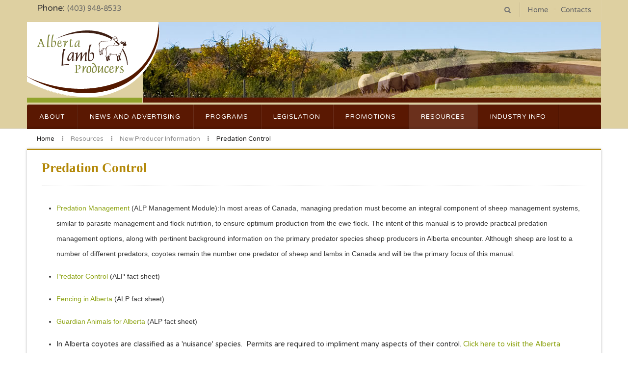

--- FILE ---
content_type: text/html; charset=utf-8
request_url: https://ablamb.ca/index.php/resources/new-producer-information/predation-control
body_size: 55348
content:
<!DOCTYPE html>
<html lang="en-gb" dir="ltr"  data-config='{"twitter":0,"plusone":0,"facebook":0,"style":"ALP Default"}' vocab="http://schema.org/">

<script async src="https://www.googletagmanager.com/gtag/js?id=G-S2VM195QRY"></script>
<script>
  window.dataLayer = window.dataLayer || [];
  function gtag(){dataLayer.push(arguments);}
  gtag('js', new Date());
 
  gtag('config', 'G-S2VM195QRY');
</script>
<head>
<meta http-equiv="X-UA-Compatible" content="IE=edge">
<meta name="viewport" content="width=device-width, initial-scale=1">
<meta charset="utf-8" />
	<base href="https://ablamb.ca/index.php/resources/new-producer-information/predation-control" />
	<meta name="keywords" content="sheep, ovines, wool, Alberta Sheep, Alberta Wool, Alberta Sheep &amp; Wool, Alberta Sheep &amp; Wool Commission, Alberta Sheep Wool, Alberta Lamb Market, Lamb, Alberta Lamb, Canadian Sheep, Canadian Lamb, Canadian Wool, Sheep Breeds, Sheep Breeds in Alberta, Canada, Alberta Sheep Breeds, Canadian Sheep Breeds, Alberta Sheep &amp; Wool Producers, Alberta Sheep Farmers, Alberta Sheep &amp; Lamb Producers" />
	<meta name="author" content="Blue Ocean" />
	<meta name="description" content="Alberta Lamb Producers is a dynamic partner in building a sustainable, thriving industry for sheep producers." />
	<title>Predation Control - Alberta Lamb Producers</title>
	<link href="/templates/saffron/images/favicon.png" rel="shortcut icon" type="image/vnd.microsoft.icon" />
	<link href="https://ablamb.ca/index.php/component/search/?Itemid=107&amp;format=opensearch" rel="search" title="Search Alberta Lamb Producers" type="application/opensearchdescription+xml" />
	<link href="/templates/saffron/favicon.ico" rel="shortcut icon" type="image/vnd.microsoft.icon" />
	<link href="/plugins/content/jw_allvideos/jw_allvideos/tmpl/Classic/css/template.css?v=6.0.0" rel="stylesheet" />
	<link href="/media/plg_system_jcepro/site/css/content.min.css?fe2b19f2ee347603dcb1ee4916167c1f" rel="stylesheet" />
	<link href="/templates/saffron/html/com_jevents/geraint/assets/css/modstyle.css?3.4.50" rel="stylesheet" />
	<link href="/templates/saffron/html/mod_icemegamenu/css/default_icemegamenu.css" rel="stylesheet" />
	<link href="/media/com_widgetkit/css/site.wk.css" rel="stylesheet" id="widgetkit-site-css" />
	<script src="/plugins/content/jw_allvideos/jw_allvideos/includes/js/behaviour.js?v=6.0.0"></script>
	<script src="/modules/mod_jevents_cal/tmpl/geraint/assets/js/calnav.js"></script>
	<script src="/media/jui/js/jquery.min.js?2b23c0c294daaaf096b4a3597bf76948"></script>
	<script src="/media/jui/js/jquery-noconflict.js?2b23c0c294daaaf096b4a3597bf76948"></script>
	<script src="/media/jui/js/jquery-migrate.min.js?2b23c0c294daaaf096b4a3597bf76948"></script>
	<script src="/media/jui/js/bootstrap.min.js?2b23c0c294daaaf096b4a3597bf76948"></script>
	<script src="/media/com_widgetkit/js/maps.js" defer></script>
	<script src="/media/com_widgetkit/lib/wkuikit/dist/js/uikit.min.js"></script>
	<script src="/media/com_widgetkit/lib/wkuikit/dist/js/uikit-icons.min.js"></script>
	<script type="application/ld+json">
{  
                    "@context": "https://schema.org",  
                    "@type": "BreadcrumbList",  
                    "itemListElement": [{  
                            "@type": "ListItem",  
                            "position": 1,  
                            "item": {  
                                "@id": "/index.php",  
                                "name": "Home"  
                            }  
                        },{  
                            "@type": "ListItem",  
                            "position": 2,  
                            "item": {  
                                "@id": "",  
                                "name": "Resources"  
                            }  
                        },{  
                            "@type": "ListItem",  
                            "position": 3,  
                            "item": {  
                                "@id": "",  
                                "name": "New Producer Information"  
                            }  
                        },{  
                            "@type": "ListItem",  
                            "position": 4,  
                            "item": {  
                                "@id": "/index.php/resources/new-producer-information/predation-control",  
                                "name": "Predation Control"  
                            }  
                        }]  
                }
	</script>

<link rel="apple-touch-icon-precomposed" href="/templates/saffron/apple_touch_icon.png">
<link rel="stylesheet" href="/templates/saffron/styles/ALP Default/css/bootstrap.css">
<link rel="stylesheet" href="/templates/saffron/styles/ALP Default/css/theme.css">
<link rel="stylesheet" href="/templates/saffron/css/custom.css">
<script src="/templates/saffron/warp/vendor/uikit/js/uikit.js"></script>
<script src="/templates/saffron/js/core.js"></script>
<script src="/templates/saffron/warp/js/social.js"></script>
<script src="/templates/saffron/js/theme.js"></script>
<style>.wk-scope .wk-h3, .wk-scope h3 {
    color: #b38807;
}
.wk-scope b, .wk-scope strong {
    font-size: 18px;
}</style>



<script>
  (function(i,s,o,g,r,a,m){i['GoogleAnalyticsObject']=r;i[r]=i[r]||function(){
  (i[r].q=i[r].q||[]).push(arguments)},i[r].l=1*new Date();a=s.createElement(o),
  m=s.getElementsByTagName(o)[0];a.async=1;a.src=g;m.parentNode.insertBefore(a,m)
  })(window,document,'script','//www.google-analytics.com/analytics.js','ga');

  ga('create', 'UA-8088219-1', 'auto');
  ga('send', 'pageview');

</script>
<!-- Universal Google Analytics Plugin by PB Web Development -->


</head>
<body id="tm-container" class="tm-isblog">
<div class="tm-header-top uk-width-1-1"></div>
    <div class="uk-container uk-container-center tm-sheet">
                <div class="tm-toolbar uk-clearfix">

                        <div class="uk-float-left"><div class="uk-panel">
	<p><span style="font-size: 1.1rem;">Phone: </span><a href="tel:(403)%20948-8533">(403) 948-8533</a>
</p></div></div>
            
                        <div class="uk-float-right"><div class="uk-panel"><ul class="uk-subnav uk-subnav-line">
<li><a href="/index.php/home">Home</a></li><li><a href="/index.php/contacts">Contacts</a></li></ul></div></div>
            
                        <div class="uk-navbar-flip">
                <div class="uk-hidden-small">
<form id="search-40-6977ab78954d5" class="uk-search" action="/index.php/resources/new-producer-information/predation-control" method="post" data-uk-search="{'source': '/index.php/component/search/?tmpl=raw&amp;type=json&amp;ordering=&amp;searchphrase=all', 'param': 'searchword', 'msgResultsHeader': 'Search Results', 'msgMoreResults': 'More Results', 'msgNoResults': 'No results found', flipDropdown: 1}">
	<input class="uk-search-field" type="text" name="searchword" placeholder="search...">
	<input type="hidden" name="task"   value="search">
	<input type="hidden" name="option" value="com_search">
	<input type="hidden" name="Itemid" value="107">
</form>
</div>
            </div>
                    </div>
        
                <div class="tm-headerbar uk-hidden-small uk-flex uk-flex-middle uk-flex-space-between">

                            <a class="tm-logo" href="https://ablamb.ca">
	<p><img src="/images/logo1.png" alt="Alberta Lamb Producers home. " /></p></a>
            
                    
        </div>
        
        <div class="tm-mainheader">

                <nav class="tm-navbar uk-navbar" data-uk-sticky>

                        <div class="icemegamenu"><div class="ice-megamenu-toggle">Menu</div><div class="icemegamenu  "><ul id="icemegamenu" class="meganizr mzr-slide mzr-responsive"><li id="iceMenu_343" class="iceMenuLiLevel_1 mzr-drop parent"><a class=" iceMenuTitle"><span class="icemega_title icemega_nosubtitle">About</span></a><ul class="icesubMenu icemodules sub_level_1" style="width:250px"><li><div style="float:left;width:250px" class="iceCols"><ul><li id="iceMenu_344" class="iceMenuLiLevel_2"><a href="/index.php/about-alp/about-alp" class=" iceMenuTitle"><span class="icemega_title icemega_nosubtitle">About Us</span></a></li><li id="iceMenu_345" class="iceMenuLiLevel_2"><a href="/index.php/about-alp/contact" class=" iceMenuTitle"><span class="icemega_title icemega_nosubtitle">Contact</span></a></li><li id="iceMenu_346" class="iceMenuLiLevel_2"><a href="/index.php/about-alp/our-mission" class=" iceMenuTitle"><span class="icemega_title icemega_nosubtitle">Our Mission</span></a></li><li id="iceMenu_726" class="iceMenuLiLevel_2"><a href="/index.php/about-alp/joining-the-alp-board" class=" iceMenuTitle"><span class="icemega_title icemega_nosubtitle">Joining the ALP Board</span></a></li><li id="iceMenu_687" class="iceMenuLiLevel_2"><a href="/index.php/about-alp/alp-regulations" class=" iceMenuTitle"><span class="icemega_title icemega_nosubtitle">Regulations</span></a></li><li id="iceMenu_816" class="iceMenuLiLevel_2"><a href="/index.php/about-alp/alp-bylaws" class=" iceMenuTitle"><span class="icemega_title icemega_nosubtitle">Bylaws</span></a></li><li id="iceMenu_347" class="iceMenuLiLevel_2"><a href="/index.php/about-alp/the-check-off" class=" iceMenuTitle"><span class="icemega_title icemega_nosubtitle">Check-Off</span></a></li><li id="iceMenu_348" class="iceMenuLiLevel_2"><a href="/index.php/about-alp/alp-annual-report" class=" iceMenuTitle"><span class="icemega_title icemega_nosubtitle">AGM and Annual Report</span></a></li><li id="iceMenu_362" class="iceMenuLiLevel_2"><a href="/index.php/about-alp/alp-meeting-minutes" class=" iceMenuTitle"><span class="icemega_title icemega_nosubtitle">Meeting Minutes</span></a></li><li id="iceMenu_526" class="iceMenuLiLevel_2"><a href="/index.php/about-alp/research" class=" iceMenuTitle"><span class="icemega_title icemega_nosubtitle">Research</span></a></li><li id="iceMenu_811" class="iceMenuLiLevel_2"><a href="/index.php/about-alp/alp-producer-proposed-resolution-structure" class=" iceMenuTitle"><span class="icemega_title icemega_nosubtitle">Producer Proposed Resolution Structure</span></a></li></ul></div></li></ul></li><li id="iceMenu_349" class="iceMenuLiLevel_1 mzr-drop parent"><a class=" iceMenuTitle"><span class="icemega_title icemega_nosubtitle">News and Advertising</span></a><ul class="icesubMenu icemodules sub_level_1" style="width:250px"><li><div style="float:left;width:250px" class="iceCols"><ul><li id="iceMenu_357" class="iceMenuLiLevel_2"><a href="/index.php/news-advertising/news" class=" iceMenuTitle"><span class="icemega_title icemega_nosubtitle">News</span></a></li><li id="iceMenu_358" class="iceMenuLiLevel_2"><a href="/index.php/news-advertising/n-ewesletter" class=" iceMenuTitle"><span class="icemega_title icemega_nosubtitle">N'ewesletter</span></a></li><li id="iceMenu_359" class="iceMenuLiLevel_2"><a href="/index.php/news-advertising/advertising" class=" iceMenuTitle"><span class="icemega_title icemega_nosubtitle">Advertising</span></a></li><li id="iceMenu_361" class="iceMenuLiLevel_2"><a href="/index.php/news-advertising/sheep-calendar" class=" iceMenuTitle"><span class="icemega_title icemega_nosubtitle">Sheep Calendar</span></a></li></ul></div></li></ul></li><li id="iceMenu_350" class="iceMenuLiLevel_1 mzr-drop parent"><a class=" iceMenuTitle"><span class="icemega_title icemega_nosubtitle">Programs</span></a><ul class="icesubMenu icemodules sub_level_1" style="width:250px"><li><div style="float:left;width:250px" class="iceCols"><ul><li id="iceMenu_396" class="iceMenuLiLevel_2 mzr-drop parent"><a class=" iceMenuTitle"><span class="icemega_title icemega_nosubtitle">Traceability</span></a><ul class="icesubMenu  sub_level_2" style="width:250px"><li><div style="float:left;width:250px" class="iceCols"><ul><li id="iceMenu_365" class="iceMenuLiLevel_3"><a href="/index.php/industry-programs/traceability-2/traceability" class=" iceMenuTitle"><span class="icemega_title icemega_nosubtitle">What is Traceability?</span></a></li><li id="iceMenu_363" class="iceMenuLiLevel_3"><a href="/index.php/industry-programs/traceability-2/canadian-sheep-identification-program-ear-tags" class=" iceMenuTitle"><span class="icemega_title icemega_nosubtitle">Animal Identification: CSIP Ear Tags</span></a></li><li id="iceMenu_618" class="iceMenuLiLevel_3"><a href="/index.php/industry-programs/traceability-2/premises-identification-pid" class=" iceMenuTitle"><span class="icemega_title icemega_nosubtitle">Premises Identification (PID) </span></a></li><li id="iceMenu_619" class="iceMenuLiLevel_3"><a href="/index.php/industry-programs/traceability-2/animal-movement-manifests" class=" iceMenuTitle"><span class="icemega_title icemega_nosubtitle">Animal Movement and Livestock Manifests</span></a></li><li id="iceMenu_366" class="iceMenuLiLevel_3"><a href="/index.php/industry-programs/traceability-2/reg-changes-2019" class=" iceMenuTitle"><span class="icemega_title icemega_nosubtitle">Proposed Changes to National Traceability 2018-19</span></a></li><li id="iceMenu_753" class="iceMenuLiLevel_3"><a href="/index.php/industry-programs/traceability-2/changes-to-the-health-of-animals-regulations-part-xii-transport-of-animals" class=" iceMenuTitle"><span class="icemega_title icemega_nosubtitle">Changes to the Health of Animals Regulations Part XII (Transport of Animals)</span></a></li></ul></div></li></ul></li><li id="iceMenu_369" class="iceMenuLiLevel_2"><a href="/index.php/industry-programs/canadian-verified-sheep-program-cvsp" class=" iceMenuTitle"><span class="icemega_title icemega_nosubtitle">Canadian Verified Sheep Program (CVSP)</span></a></li><li id="iceMenu_370" class="iceMenuLiLevel_2"><a href="/index.php/industry-programs/national-scrapie-surveillance-programs" class=" iceMenuTitle"><span class="icemega_title icemega_nosubtitle">National Scrapie Eradication Program (NSEP)</span></a></li><li id="iceMenu_832" class="iceMenuLiLevel_2"><a href="/index.php/industry-programs/sustainable-canadian-agricultural-partnership-in-alberta" class=" iceMenuTitle"><span class="icemega_title icemega_nosubtitle">Sustainable Canadian Agricultural Partnership in Alberta</span></a></li><li id="iceMenu_372" class="iceMenuLiLevel_2"><a href="/index.php/industry-programs/other-programs" class=" iceMenuTitle"><span class="icemega_title icemega_nosubtitle">Other Programs</span></a></li></ul></div></li></ul></li><li id="iceMenu_351" class="iceMenuLiLevel_1"><a href="/index.php/legislation" class=" iceMenuTitle"><span class="icemega_title icemega_nosubtitle">Legislation</span></a></li><li id="iceMenu_352" class="iceMenuLiLevel_1 mzr-drop parent"><a class=" iceMenuTitle"><span class="icemega_title icemega_nosubtitle">Promotions</span></a><ul class="icesubMenu  sub_level_1" style="width:250px"><li><div style="float:left;width:250px" class="iceCols"><ul><li id="iceMenu_373" class="iceMenuLiLevel_2"><a href="/index.php/promotions/alberta-lamb-for-producers" class=" iceMenuTitle"><span class="icemega_title icemega_nosubtitle">Alberta Lamb for Producers</span></a></li><li id="iceMenu_374" class="iceMenuLiLevel_2 mzr-drop parent"><a class=" iceMenuTitle"><span class="icemega_title icemega_nosubtitle">Industry Promotions</span></a><ul class="icesubMenu icemodules sub_level_2" style="width:250px"><li><div style="float:left;width:250px" class="iceCols"><ul><li id="iceMenu_376" class="iceMenuLiLevel_3"><a href="/index.php/promotions/industry-promotions/alberta-sheep-centre" class=" iceMenuTitle"><span class="icemega_title icemega_nosubtitle">Alberta Sheep Centre</span></a></li></ul></div></li></ul></li><li id="iceMenu_378" class="iceMenuLiLevel_2"><a href="/index.php/promotions/kids-section" class=" iceMenuTitle"><span class="icemega_title icemega_nosubtitle">Kids Section</span></a></li><li id="iceMenu_819" class="iceMenuLiLevel_2"><a href="/index.php/promotions/producer-spotlight" class=" iceMenuTitle"><span class="icemega_title icemega_nosubtitle">Producer Spotlight</span></a></li></ul></div></li></ul></li><li id="iceMenu_353" class="iceMenuLiLevel_1 mzr-drop parent active"><a class="icemega_active iceMenuTitle"><span class="icemega_title icemega_nosubtitle">Resources</span></a><ul class="icesubMenu icemodules sub_level_1" style="width:250px"><li><div style="float:left;width:250px" class="iceCols"><ul><li id="iceMenu_485" class="iceMenuLiLevel_2 mzr-drop parent"><a href="/index.php/resources/alp-resources" class=" iceMenuTitle"><span class="icemega_title icemega_nosubtitle">ALP Resources</span></a><ul class="icesubMenu icemodules sub_level_2" style="width:250px"><li><div style="float:left;width:250px" class="iceCols"><ul><li id="iceMenu_727" class="iceMenuLiLevel_3"><a href="/index.php/resources/alp-resources/alp-resources-overview" class=" iceMenuTitle"><span class="icemega_title icemega_nosubtitle">ALP Resources (Overview)</span></a></li><li id="iceMenu_414" class="iceMenuLiLevel_3"><a href="/index.php/resources/alp-resources/alp-management-modules" class=" iceMenuTitle"><span class="icemega_title icemega_nosubtitle">ALP Management Modules</span></a></li></ul></div></li></ul></li><li id="iceMenu_494" class="iceMenuLiLevel_2"><a href="/index.php/resources/animal-welfare-and-handling" class=" iceMenuTitle"><span class="icemega_title icemega_nosubtitle">Animal Welfare and Handling</span></a></li><li id="iceMenu_817" class="iceMenuLiLevel_2"><a href="/index.php/resources/dairy-sheep" class=" iceMenuTitle"><span class="icemega_title icemega_nosubtitle">Dairy Sheep</span></a></li><li id="iceMenu_498" class="iceMenuLiLevel_2"><a href="/index.php/resources/emergency-preparedness" class=" iceMenuTitle"><span class="icemega_title icemega_nosubtitle">Emergency Preparedness</span></a></li><li id="iceMenu_381" class="iceMenuLiLevel_2"><a href="/index.php/resources/fact-sheets" class=" iceMenuTitle"><span class="icemega_title icemega_nosubtitle">Fact Sheets</span></a></li><li id="iceMenu_818" class="iceMenuLiLevel_2"><a href="/index.php/resources/farm-finance-and-business-programs" class=" iceMenuTitle"><span class="icemega_title icemega_nosubtitle">Farm Finance and Business Programs</span></a></li><li id="iceMenu_499" class="iceMenuLiLevel_2 mzr-drop parent"><a href="/index.php/resources/farm-and-flock-management" class=" iceMenuTitle"><span class="icemega_title icemega_nosubtitle">Farm and Flock Management</span></a><ul class="icesubMenu icemodules sub_level_2" style="width:250px"><li><div style="float:left;width:250px" class="iceCols"><ul><li id="iceMenu_503" class="iceMenuLiLevel_3"><a href="/index.php/resources/farm-and-flock-management/farm-and-business-management" class=" iceMenuTitle"><span class="icemega_title icemega_nosubtitle">Farm and Business Management </span></a></li><li id="iceMenu_497" class="iceMenuLiLevel_3"><a href="/index.php/resources/farm-and-flock-management/reproduction-and-genetics" class=" iceMenuTitle"><span class="icemega_title icemega_nosubtitle">Reproduction and Genetics</span></a></li><li id="iceMenu_496" class="iceMenuLiLevel_3"><a href="/index.php/resources/farm-and-flock-management/nutrition-and-grazing" class=" iceMenuTitle"><span class="icemega_title icemega_nosubtitle">Nutrition and Grazing </span></a></li><li id="iceMenu_493" class="iceMenuLiLevel_3"><a href="/index.php/resources/farm-and-flock-management/manure-and-deadstock-management" class=" iceMenuTitle"><span class="icemega_title icemega_nosubtitle">Manure and Deadstock Management</span></a></li><li id="iceMenu_502" class="iceMenuLiLevel_3"><a href="/index.php/resources/farm-and-flock-management/marketing-lambs" class=" iceMenuTitle"><span class="icemega_title icemega_nosubtitle">Marketing Lambs</span></a></li></ul></div></li></ul></li><li id="iceMenu_820" class="iceMenuLiLevel_2"><a href="/index.php/resources/farmer-wellness" class=" iceMenuTitle"><span class="icemega_title icemega_nosubtitle">Farmer Wellness</span></a></li><li id="iceMenu_487" class="iceMenuLiLevel_2 mzr-drop parent"><a class=" iceMenuTitle"><span class="icemega_title icemega_nosubtitle">Flock Health Management</span></a><ul class="icesubMenu icemodules sub_level_2" style="width:250px"><li><div style="float:left;width:250px" class="iceCols"><ul><li id="iceMenu_488" class="iceMenuLiLevel_3"><a href="/index.php/resources/flock-health-management/sheep-health-resources" class=" iceMenuTitle"><span class="icemega_title icemega_nosubtitle">Sheep Health Resources</span></a></li><li id="iceMenu_489" class="iceMenuLiLevel_3"><a href="/index.php/resources/flock-health-management/finding-a-veterinarian" class=" iceMenuTitle"><span class="icemega_title icemega_nosubtitle">Finding a Veterinarian</span></a></li><li id="iceMenu_490" class="iceMenuLiLevel_3"><a href="/index.php/resources/flock-health-management/biosecurity" class=" iceMenuTitle"><span class="icemega_title icemega_nosubtitle">Biosecurity</span></a></li><li id="iceMenu_491" class="iceMenuLiLevel_3"><a href="/index.php/resources/flock-health-management/caring-for-lambs" class=" iceMenuTitle"><span class="icemega_title icemega_nosubtitle">Caring for Lambs</span></a></li><li id="iceMenu_492" class="iceMenuLiLevel_3"><a href="/index.php/resources/flock-health-management/parasite-control" class=" iceMenuTitle"><span class="icemega_title icemega_nosubtitle">Parasite Control</span></a></li><li id="iceMenu_620" class="iceMenuLiLevel_3"><a href="/index.php/resources/flock-health-management/reportable-and-notifiable-diseases" class=" iceMenuTitle"><span class="icemega_title icemega_nosubtitle">Reportable Diseases</span></a></li><li id="iceMenu_664" class="iceMenuLiLevel_3"><a href="/index.php/resources/flock-health-management/euthanasia" class=" iceMenuTitle"><span class="icemega_title icemega_nosubtitle">Euthanasia</span></a></li><li id="iceMenu_715" class="iceMenuLiLevel_3"><a href="/index.php/resources/flock-health-management/sheep-medications" class=" iceMenuTitle"><span class="icemega_title icemega_nosubtitle">Sheep Medications</span></a></li></ul></div></li></ul></li><li id="iceMenu_742" class="iceMenuLiLevel_2 mzr-drop parent"><a class=" iceMenuTitle"><span class="icemega_title icemega_nosubtitle">New Producer Information</span></a><ul class="icesubMenu icemodules sub_level_2" style="width:250px"><li><div style="float:left;width:250px" class="iceCols"><ul><li id="iceMenu_752" class="iceMenuLiLevel_3"><a href="/index.php/resources/new-producer-information/introduction" class=" iceMenuTitle"><span class="icemega_title icemega_nosubtitle">Introduction</span></a></li><li id="iceMenu_743" class="iceMenuLiLevel_3"><a href="/index.php/resources/new-producer-information/cost-of-production" class=" iceMenuTitle"><span class="icemega_title icemega_nosubtitle">Cost of Production</span></a></li><li id="iceMenu_744" class="iceMenuLiLevel_3"><a href="/index.php/resources/new-producer-information/financing-options" class=" iceMenuTitle"><span class="icemega_title icemega_nosubtitle">Financing Options</span></a></li><li id="iceMenu_745" class="iceMenuLiLevel_3"><a href="/index.php/resources/new-producer-information/lambing-basics" class=" iceMenuTitle"><span class="icemega_title icemega_nosubtitle">Lambing Basics</span></a></li><li id="iceMenu_746" class="iceMenuLiLevel_3"><a href="/index.php/resources/new-producer-information/basic-sheep-care-supplies" class=" iceMenuTitle"><span class="icemega_title icemega_nosubtitle">Animal Welfare and Handling</span></a></li><li id="iceMenu_747" class="iceMenuLiLevel_3"><a href="/index.php/resources/new-producer-information/vets-and-sheep-services-and-suppliers" class=" iceMenuTitle"><span class="icemega_title icemega_nosubtitle">Vets, Sheep Services and Suppliers</span></a></li><li id="iceMenu_748" class="iceMenuLiLevel_3"><a href="/index.php/resources/new-producer-information/parasite-control" class=" iceMenuTitle"><span class="icemega_title icemega_nosubtitle">Parasite Control</span></a></li><li id="iceMenu_749" class="iceMenuLiLevel_3"><a href="/index.php/resources/new-producer-information/point-of-sale-locations" class=" iceMenuTitle"><span class="icemega_title icemega_nosubtitle">Point Of Sale Locations</span></a></li><li id="iceMenu_750" class="iceMenuLiLevel_3 active"><a href="/index.php/resources/new-producer-information/predation-control" class=" iceMenuTitle"><span class="icemega_title icemega_nosubtitle">Predation Control</span></a></li><li id="iceMenu_751" class="iceMenuLiLevel_3"><a href="/index.php/resources/new-producer-information/sheep-nutrition" class=" iceMenuTitle"><span class="icemega_title icemega_nosubtitle">Sheep Nutrition</span></a></li></ul></div></li></ul></li><li id="iceMenu_495" class="iceMenuLiLevel_2"><a href="/index.php/resources/predation-control" class=" iceMenuTitle"><span class="icemega_title icemega_nosubtitle">Predation Control</span></a></li><li id="iceMenu_810" class="iceMenuLiLevel_2"><a href="/index.php/resources/producer-education-events" class=" iceMenuTitle"><span class="icemega_title icemega_nosubtitle">Producer Education Events</span></a></li><li id="iceMenu_821" class="iceMenuLiLevel_2"><a href="/index.php/resources/succession-planning" class=" iceMenuTitle"><span class="icemega_title icemega_nosubtitle">Succession Planning</span></a></li><li id="iceMenu_500" class="iceMenuLiLevel_2"><a href="/index.php/resources/wool-and-shearing" class=" iceMenuTitle"><span class="icemega_title icemega_nosubtitle">Wool and Shearing</span></a></li></ul></div></li></ul></li><li id="iceMenu_354" class="iceMenuLiLevel_1 mzr-drop parent"><a class=" iceMenuTitle"><span class="icemega_title icemega_nosubtitle">Industry Info</span></a><ul class="icesubMenu icemodules sub_level_1" style="width:250px"><li><div style="float:left;width:250px" class="iceCols"><ul><li id="iceMenu_391" class="iceMenuLiLevel_2"><a href="/index.php/industry-information/lamb-market-reports" class=" iceMenuTitle"><span class="icemega_title icemega_nosubtitle">Lamb Market Reports</span></a></li><li id="iceMenu_392" class="iceMenuLiLevel_2"><a href="/index.php/industry-information/industry-contacts" class=" iceMenuTitle"><span class="icemega_title icemega_nosubtitle">Industry Contacts</span></a></li><li id="iceMenu_393" class="iceMenuLiLevel_2"><a href="/index.php/industry-information/industry-websites" class=" iceMenuTitle"><span class="icemega_title icemega_nosubtitle">Industry Websites</span></a></li><li id="iceMenu_394" class="iceMenuLiLevel_2"><a href="/index.php/industry-information/sheep-groups" class=" iceMenuTitle"><span class="icemega_title icemega_nosubtitle">Sheep Groups</span></a></li><li id="iceMenu_815" class="iceMenuLiLevel_2"><a href="/index.php/industry-information/national-sheep-network" class=" iceMenuTitle"><span class="icemega_title icemega_nosubtitle">National Sheep Network</span></a></li></ul></div></li></ul></li></ul></div></div>


<script type="text/javascript">
	jQuery(document).ready(function(){
		var browser_width1 = jQuery(window).width();
		jQuery("#icemegamenu").find(".icesubMenu").each(function(index){
			var offset1 = jQuery(this).offset();
			var xwidth1 = offset1.left + jQuery(this).width();
			if(xwidth1 >= browser_width1){
				jQuery(this).addClass("ice_righttoleft");
			}
		});
		
	})
	jQuery(window).resize(function() {
		var browser_width = jQuery(window).width();
		jQuery("#icemegamenu").find(".icesubMenu").removeClass("ice_righttoleft");
		jQuery("#icemegamenu").find(".icesubMenu").each(function(index){
			var offset = jQuery(this).offset();
			var xwidth = offset.left + jQuery(this).width();
			
			if(xwidth >= browser_width){
				jQuery(this).addClass("ice_righttoleft");
			}
		});
	});
</script>
            
                        <a href="#offcanvas" class="uk-navbar-toggle uk-visible-small" data-uk-offcanvas></a>
            
                        <div class="uk-navbar-content uk-visible-small"><a class="tm-logo-small" href="https://ablamb.ca">
	<p><img src="/images/logo-small.png" alt="logo small" /></p></a></div>
            
        </nav>
        
        
        
                  
<ul class="uk-breadcrumb"><li><a href="/index.php">Home</a></li><li><span>Resources</span></li><li><span>New Producer Information</span></li><li class="uk-active"><span>Predation Control</span></li>  
</ul>        
                </div>
        
        
        
        
                <div class="tm-middle uk-grid" data-uk-grid-match data-uk-grid-margin>

                        <div class="tm-main uk-width-medium-1-1">

                
                
                <main class="tm-content">

                    <div id="system-message-container">
</div>

<article class="uk-article uk-margin-large-bottom "   itemscope itemtype="https://schema.org/Article">

	<div class="tm-article-wrapper">

		<div class="uk-visible-large">
				</div>

		
				<h2 class="uk-article-title" itemprop="name">
							Predation Control					</h2>
		
		
		
		
		
		<div class="tm-article-content">

			<div class="uk-hidden-large uk-margin-top">
						</div>

			
<ul style="font-family: Verdana, Arial, Helvetica, sans-serif; font-size: 14.4px;">
<li><a href="/images/documents/management-modules/Predation-Management.pdf">Predation&nbsp;Management</a><a href="/images/documents/management-modules/Predation-Management.pdf"></a>&nbsp;(ALP Management Module):In most areas of Canada, managing predation must become an integral component of sheep management systems, similar to parasite management and flock nutrition, to ensure optimum production from the ewe flock. The intent of this manual is to provide practical predation management options, along with pertinent background information on the primary predator species sheep producers in Alberta encounter. Although sheep are lost to a number of different predators, coyotes remain the number one predator of sheep and lambs in Canada and will be the primary focus of this manual.</li>
</ul>
<ul style="font-family: Verdana, Arial, Helvetica, sans-serif; font-size: 14.4px;">
<li><a href="/images/documents/factsheets/Predator-Control.pdf" target="_blank" rel="noopener noreferrer">Predator Control</a>&nbsp;(ALP fact sheet)</li>
</ul>
<ul style="font-family: Verdana, Arial, Helvetica, sans-serif; font-size: 14.4px;">
<li><a href="/images/documents/factsheets/Predator-Control.pdf" target="_blank" rel="noopener noreferrer"></a><a href="/images/documents/factsheets/Fencing-in-Alberta.pdf" target="_blank" rel="noopener noreferrer">Fencing in Alberta</a>&nbsp;(ALP fact sheet)</li>
</ul>
<ul style="font-family: Verdana, Arial, Helvetica, sans-serif; font-size: 14.4px;">
<li><a href="/images/documents/factsheets/Guardian-Animals-for-Alberta.pdf" target="_blank" rel="noopener noreferrer">Guardian Animals for Alberta</a>&nbsp;(ALP fact sheet)</li>
</ul>
<ul style="font-size: 14.4px;">
<li>In Alberta coyotes are classified as a 'nuisance' species. &nbsp;Permits are required to impliment many aspects of their control. <a href="https://open.alberta.ca/publications/2001_184">Click here to visit the Alberta government website for more information about obtaining permits and for a link to the <em>Pest and Nuisance Control Regulation</em>.</a>&nbsp; &nbsp;Careful consideration is required when placing poisons or control devices for the use in coyote control. Because of this, Agriculture and Forestry has instituted a<span style="font-family: Verdana, Arial, Helvetica, sans-serif; font-size: 14.4px; background-color: #ffffff;"></span><a href="https://open.alberta.ca/publications/coyote-predation-control-manual-and-study-guide">Coyote Predation Control Manual and Study Guide</a><span style="font-family: Verdana, Arial, Helvetica, sans-serif; font-size: 14.4px; background-color: #ffffff;">&nbsp;(revised March 2016) to cover predation control in Alberta.</span>&nbsp;<a href="http://www.aaaf.ab.ca/">County Agricultural Fieldmen</a>&nbsp;have the knowledge and expertise to advise agricultural producers of the proper use of devices and poisons.&nbsp;</li>
</ul>
<ul style="font-size: 14.4px;">
<li><a href="https://us02web.zoom.us/rec/share/PO5do_5Bym4NZGkg0rjg4mYQWWWr8g7TTD7YmX3M9lXdmbeJtJ2c1NdG0IHkcDHg.xN7vnnaaKZ3Wx-RE">Predator Compensation Investigations webinar with Alex Bolland, Alberta Fish and Wildlife Officer</a>&nbsp;(presentation given January 8, 2022).</li>
<li>
<p><a href="/images/documents/producer_webinars/2022/Ranchers_Guide_To_Predator_Attacks_-_March_2018.pdf">Download the Ranchers Guide to Predator Attacks</a></p>
</li>
<li>
<p><a href="/images/documents/producer_webinars/2022/Ranchers_Guide_To_Predator_Attacks_-_March_2018.pdf"></a><a href="https://www.alberta.ca/wildlife-predator-compensation-program.aspx">Information on the Wildlife Predator Compensation Program</a></p>
</li>
<li><a href="/images/documents/resources/Predation-Module-Presentation-Management-with-a-Focus-on-Coyotes.pdf">Predation Management with a focus on Coyotes</a> (presentation given at the 2014 ALP zone meetings (pdf).&nbsp;To view speaker notes hover your cursor over (or touch) the adobe bubble symbol at the top left corner of each slide.)</li>
<li>Stock Dog Resources
<ul>
<li><a href="/images/resources/Herding_resources_.pdf">Herding Resources</a></li>
<li><a href="/images/resources/Stock_Dog_2_03_13_ABB.pdf">Best Stock Dog Breeds article</a></li>
<li><a href="https://extension.unh.edu/sites/default/files/migrated_unmanaged_files/Resource003580_Rep5121.pdf">Stock Dog Website resource</a></li>
</ul>
</li>
<li><a href="https://www.alberta.ca/wild-boar-in-alberta.aspx">Wild Boar in Alberta</a>&nbsp; - this takes you to&nbsp; the Alberta.ca page about wild boar&nbsp;which has information about their biology and how to recognize wild boar sign, as well as what the GOA is doing about the issue, and how to report sightings to them.&nbsp;&nbsp;</li>
<li>You can also visit the&nbsp;<a href="https://abinvasives.ca/squeal-on-pigs/">AISC&nbsp;</a>website to see more&nbsp;content on wild boar. Education and outreach for wild boar is&nbsp; being led by the AISC through the Squeal on Pigs! campaign.
<ul>
<li><a href="/images/documents/resources/predation/SOP_Rack_Card_2022.pdf">Quick Facts - Wild Boar at Large</a></li>
<li><a href="/images/documents/resources/predation/SOP_infographic_FINAL.pdf">Wild Boar Inforgraphic</a></li>
<li><a href="/images/documents/resources/predation/Backyard_producers_Rack_Card_2022_FINAL.pdf">Quick Facts - Wild Board at Large and small scale producers</a></li>
<li><img src="/images/documents/resources/predation/SOP-Horiz-Full-Msg-AISC_1.jpg" alt="SOP Horiz Full Msg AISC 1" width="495" height="260" /></li>
</ul>
</li>
</ul>
<ul style="font-size: 14.4px;">
<li>Shepherding 101: Predation&nbsp;(video on ALP's YouTube channel, Sheep Central Alberta) &nbsp;</li>
</ul>
<p>

<!-- JoomlaWorks "AllVideos" Plugin (v6.0.0) starts here -->

<div class="avPlayerWrapper avVideo">
    <div style="width:417px;" class="avPlayerContainer">
        <div id="AVPlayerID_0_9cf303619fee7d58b61d5e5666f1dba1" class="avPlayerBlock">
            <iframe src="https://www.youtube.com/embed/rQHZH-P-DWA?rel=0&amp;fs=1&amp;wmode=transparent" width="417" height="234" allow="autoplay; fullscreen; encrypted-media" allowfullscreen="true" frameborder="0" scrolling="no" title="JoomlaWorks AllVideos Player"></iframe>        </div>
            </div>
</div>

<!-- JoomlaWorks "AllVideos" Plugin (v6.0.0) ends here -->

&nbsp;</p> 		</div>

		
		
		
	</div>

	
	
</article>
                </main>
                
                
            </div>
            
                                    
        </div>
        
        
        
        </div>

                <footer class="tm-footer">
            <div class="uk-container uk-container-center">

                        <section class="tm-bottom-b uk-grid" data-uk-grid-match="{target:'> div > .uk-panel'}" data-uk-grid-margin>
<div class="uk-width-1-1 uk-width-medium-1-4"><div class="uk-panel">
	<p><img src="/images/baaisthenewmoo.png" alt="Baa is the new moo. " /></p></div></div>

<div class="uk-width-1-1 uk-width-medium-1-4"><div class="uk-panel  bottom-b"><h3 class="uk-panel-title ">Contact Info</h3>
	<p><strong>Mailing Address:</strong><br />Agriculture Centre, <br />97 East Lake Ramp NE, <br />Airdrie, AB, T4A 0C3</p>
<p><strong>Phone: </strong>(403) 948-8533</p>
<p>&nbsp;</p>
<p>&nbsp;</p></div></div>

<div class="uk-width-1-1 uk-width-medium-1-4"><div class="uk-panel"><h3 class="uk-panel-title ">Popular Links</h3>
	<ul>
<li><a href="http://www.albertalamb.ca/">Alberta Lamb</a></li>
<li><a href="http://www.sheepbytes.ca/">SheepBytes.ca</a></li>
<li><a href="https://www.youtube.com/channel/UCCLl8fM9VlIyTT05XZy41nA" target="_blank" rel="noopener">Sheep Central Alberta: YouTube</a></li>
<li><a href="/index.php/news-advertising/n-ewesletter">N'ewesletter</a></li>
<li><a href="/index.php/resources/alp-resources">New Producers</a></li>
<li><a href="/index.php/about-alp/contact">Zone Directors</a></li>
<li><a href="/index.php/news-advertising/sheep-calendar">Sheep Calendar</a></li>
</ul>
<p><a href="https://www.facebook.com/AlbertaLambProducers/" target="_blank" rel="noopener"><img src="/images/documents/advertising/Facebook-Symbol.png" alt="Facebook Symbol" width="41" height="41" /></a>&nbsp; &nbsp; &nbsp;&nbsp;<a href="https://twitter.com/ablambproducers?lang=en" target="_blank" rel="noopener"><img src="/images/documents/advertising/twitter.png" alt="twitter" width="48" height="48" /></a></p></div></div>

<div class="uk-width-1-1 uk-width-medium-1-4"><div class="uk-panel"><h3 class="uk-panel-title ">Calendar</h3><div style="margin:0px;padding:0px;border-width:0px;"><span id='testspan188' style='display:none'></span>

<table style="width:140px;" class="mod_events_monthyear" >
<tr >
<td><div class="mod_events_link" onmousedown="callNavigation('https://ablamb.ca/index.php?option=com_jevents&amp;task=modcal.ajax&amp;day=1&amp;month=01&amp;year=2025&amp;modid=188&amp;tmpl=component');">&laquo;</div>
</td><td><div class="mod_events_link" onmousedown="callNavigation('https://ablamb.ca/index.php?option=com_jevents&amp;task=modcal.ajax&amp;day=1&amp;month=12&amp;year=2025&amp;modid=188&amp;tmpl=component');">&lt;</div>
</td><td><a href="/index.php/news-advertising/sheep-calendar/monthcalendar/2026/1/-" class = "mod_events_link" title = "Go to calendar - current month">January</a> <a href="/index.php/news-advertising/sheep-calendar/eventsbyyear/2026/-" class = "mod_events_link" title = "Go to calendar - current year">2026</a> </td><td><div class="mod_events_link" onmousedown="callNavigation('https://ablamb.ca/index.php?option=com_jevents&amp;task=modcal.ajax&amp;day=1&amp;month=02&amp;year=2026&amp;modid=188&amp;tmpl=component');">&gt;</div>
</td><td><div class="mod_events_link" onmousedown="callNavigation('https://ablamb.ca/index.php?option=com_jevents&amp;task=modcal.ajax&amp;day=1&amp;month=01&amp;year=2027&amp;modid=188&amp;tmpl=component');">&raquo;</div>
</td></tr>
</table>
<table style="width:140px;" class="mod_events_table" >
<tr class="mod_events_dayname">
<td class="mod_events_td_dayname"><span class="sunday">S</span></td>
<td class="mod_events_td_dayname">M</td>
<td class="mod_events_td_dayname">T</td>
<td class="mod_events_td_dayname">W</td>
<td class="mod_events_td_dayname">T</td>
<td class="mod_events_td_dayname">F</td>
<td class="mod_events_td_dayname"><span class="saturday">S</span></td>
</tr>
<tr>
<td class="mod_events_td_dayoutofmonth">28</td>
<td class="mod_events_td_dayoutofmonth">29</td>
<td class="mod_events_td_dayoutofmonth">30</td>
<td class="mod_events_td_dayoutofmonth">31</td>
<td class='mod_events_td_daynoevents'>
<a href="/index.php/news-advertising/sheep-calendar/eventsbyday/2026/1/1/-" class = "mod_events_daylink" title = "Go to calendar - current day">1</a></td>
<td class='mod_events_td_daynoevents'>
<a href="/index.php/news-advertising/sheep-calendar/eventsbyday/2026/1/2/-" class = "mod_events_daylink" title = "Go to calendar - current day">2</a></td>
<td class='mod_events_td_daynoevents'>
<a href="/index.php/news-advertising/sheep-calendar/eventsbyday/2026/1/3/-" class = "mod_events_daylink" title = "Go to calendar - current day">3</a></td>
</tr>
<tr>
<td class='mod_events_td_daynoevents'>
<a href="/index.php/news-advertising/sheep-calendar/eventsbyday/2026/1/4/-" class = "mod_events_daylink" title = "Go to calendar - current day">4</a></td>
<td class='mod_events_td_daynoevents'>
<a href="/index.php/news-advertising/sheep-calendar/eventsbyday/2026/1/5/-" class = "mod_events_daylink" title = "Go to calendar - current day">5</a></td>
<td class='mod_events_td_daynoevents'>
<a href="/index.php/news-advertising/sheep-calendar/eventsbyday/2026/1/6/-" class = "mod_events_daylink" title = "Go to calendar - current day">6</a></td>
<td class='mod_events_td_daynoevents'>
<a href="/index.php/news-advertising/sheep-calendar/eventsbyday/2026/1/7/-" class = "mod_events_daylink" title = "Go to calendar - current day">7</a></td>
<td class='mod_events_td_daynoevents'>
<a href="/index.php/news-advertising/sheep-calendar/eventsbyday/2026/1/8/-" class = "mod_events_daylink" title = "Go to calendar - current day">8</a></td>
<td class='mod_events_td_daynoevents'>
<a href="/index.php/news-advertising/sheep-calendar/eventsbyday/2026/1/9/-" class = "mod_events_daylink" title = "Go to calendar - current day">9</a></td>
<td class='mod_events_td_daynoevents'>
<a href="/index.php/news-advertising/sheep-calendar/eventsbyday/2026/1/10/-" class = "mod_events_daylink" title = "Go to calendar - current day">10</a></td>
</tr>
<tr>
<td class='mod_events_td_daynoevents'>
<a href="/index.php/news-advertising/sheep-calendar/eventsbyday/2026/1/11/-" class = "mod_events_daylink" title = "Go to calendar - current day">11</a></td>
<td class='mod_events_td_daynoevents'>
<a href="/index.php/news-advertising/sheep-calendar/eventsbyday/2026/1/12/-" class = "mod_events_daylink" title = "Go to calendar - current day">12</a></td>
<td class='mod_events_td_daynoevents'>
<a href="/index.php/news-advertising/sheep-calendar/eventsbyday/2026/1/13/-" class = "mod_events_daylink" title = "Go to calendar - current day">13</a></td>
<td class='mod_events_td_daynoevents'>
<a href="/index.php/news-advertising/sheep-calendar/eventsbyday/2026/1/14/-" class = "mod_events_daylink" title = "Go to calendar - current day">14</a></td>
<td class='mod_events_td_daynoevents'>
<a href="/index.php/news-advertising/sheep-calendar/eventsbyday/2026/1/15/-" class = "mod_events_daylink" title = "Go to calendar - current day">15</a></td>
<td class='mod_events_td_daynoevents'>
<a href="/index.php/news-advertising/sheep-calendar/eventsbyday/2026/1/16/-" class = "mod_events_daylink" title = "Go to calendar - current day">16</a></td>
<td class='mod_events_td_daynoevents'>
<a href="/index.php/news-advertising/sheep-calendar/eventsbyday/2026/1/17/-" class = "mod_events_daylink" title = "Go to calendar - current day">17</a></td>
</tr>
<tr>
<td class='mod_events_td_daynoevents'>
<a href="/index.php/news-advertising/sheep-calendar/eventsbyday/2026/1/18/-" class = "mod_events_daylink" title = "Go to calendar - current day">18</a></td>
<td class='mod_events_td_daynoevents'>
<a href="/index.php/news-advertising/sheep-calendar/eventsbyday/2026/1/19/-" class = "mod_events_daylink" title = "Go to calendar - current day">19</a></td>
<td class='mod_events_td_daynoevents'>
<a href="/index.php/news-advertising/sheep-calendar/eventsbyday/2026/1/20/-" class = "mod_events_daylink" title = "Go to calendar - current day">20</a></td>
<td class='mod_events_td_daynoevents'>
<a href="/index.php/news-advertising/sheep-calendar/eventsbyday/2026/1/21/-" class = "mod_events_daylink" title = "Go to calendar - current day">21</a></td>
<td class='mod_events_td_daynoevents'>
<a href="/index.php/news-advertising/sheep-calendar/eventsbyday/2026/1/22/-" class = "mod_events_daylink" title = "Go to calendar - current day">22</a></td>
<td class='mod_events_td_daynoevents'>
<a href="/index.php/news-advertising/sheep-calendar/eventsbyday/2026/1/23/-" class = "mod_events_daylink" title = "Go to calendar - current day">23</a></td>
<td class='mod_events_td_daynoevents'>
<a href="/index.php/news-advertising/sheep-calendar/eventsbyday/2026/1/24/-" class = "mod_events_daylink" title = "Go to calendar - current day">24</a></td>
</tr>
<tr>
<td class='mod_events_td_daynoevents'>
<a href="/index.php/news-advertising/sheep-calendar/eventsbyday/2026/1/25/-" class = "mod_events_daylink" title = "Go to calendar - current day">25</a></td>
<td class='mod_events_td_todaynoevents'>
<a href="/index.php/news-advertising/sheep-calendar/eventsbyday/2026/1/26/-" class = "mod_events_daylink" title = "Go to calendar - current day">26</a></td>
<td class='mod_events_td_daywithevents'>
<a href="/index.php/news-advertising/sheep-calendar/eventsbyday/2026/1/27/-" class = "mod_events_daylink" title = "Go to calendar - current day">27</a></td>
<td class='mod_events_td_daynoevents'>
<a href="/index.php/news-advertising/sheep-calendar/eventsbyday/2026/1/28/-" class = "mod_events_daylink" title = "Go to calendar - current day">28</a></td>
<td class='mod_events_td_daynoevents'>
<a href="/index.php/news-advertising/sheep-calendar/eventsbyday/2026/1/29/-" class = "mod_events_daylink" title = "Go to calendar - current day">29</a></td>
<td class='mod_events_td_daynoevents'>
<a href="/index.php/news-advertising/sheep-calendar/eventsbyday/2026/1/30/-" class = "mod_events_daylink" title = "Go to calendar - current day">30</a></td>
<td class='mod_events_td_daynoevents'>
<a href="/index.php/news-advertising/sheep-calendar/eventsbyday/2026/1/31/-" class = "mod_events_daylink" title = "Go to calendar - current day">31</a></td>
</tr>
</table>
</div></div></div>
</section>
            
                        <a class="tm-totop-scroller" data-uk-smooth-scroll href="#"></a>
                            
                       <div class="tm-footer-bottom">
                <div class="tm-footer-left"><div class="">
	<p>Copyright © All rights reserved. Alberta Lamb Producers.</p></div></div>
                <div class="tm-footer-nav uk-float-right"><div class=""><ul class="uk-subnav uk-subnav-line">
<li><a href="/index.php/home">Home</a></li><li><a href="/index.php/contacts">Contacts</a></li></ul></div>
<div class=""><ul class="uk-subnav uk-subnav-line">
<li><a href="/index.php/login">Login</a></li></ul></div></div>
            </div>
            
                    </div>

        </footer>
        
    <!-- Google tag (gtag.js) --> <script async src="https://www.googletagmanager.com/gtag/js?id=G-E700Z9BR87"></script>
<script>  window.dataLayer = window.dataLayer || [];  function gtag(){dataLayer.push(arguments);}  gtag('js', new Date());  gtag('config', 'G-E700Z9BR87');
 </script>
    
    
    
        <div id="offcanvas" class="uk-offcanvas">
        <div class="uk-offcanvas-bar uk-offcanvas-bar-flip"><div class="uk-panel">
<form id="search-112-6977ab789729b" class="uk-search" action="/index.php/resources/new-producer-information/predation-control" method="post" >
	<input class="uk-search-field" type="text" name="searchword" placeholder="search...">
	<input type="hidden" name="task"   value="search">
	<input type="hidden" name="option" value="com_search">
	<input type="hidden" name="Itemid" value="107">
</form>
</div>
<ul class="uk-nav uk-nav-parent-icon uk-nav-offcanvas" data-uk-nav="{}">
<li class="uk-parent"><a href="#">About</a>
<ul class="uk-nav-sub"><li><a href="/index.php/about-alp/about-alp">About Us</a></li><li><a href="/index.php/about-alp/contact">Contact</a></li><li><a href="/index.php/about-alp/our-mission">Our Mission</a></li><li><a href="/index.php/about-alp/joining-the-alp-board">Joining the ALP Board</a></li><li><a href="/index.php/about-alp/alp-regulations">Regulations</a></li><li><a href="/index.php/about-alp/alp-bylaws">Bylaws</a></li><li><a href="/index.php/about-alp/the-check-off">Check-Off</a></li><li><a href="/index.php/about-alp/alp-annual-report">AGM and Annual Report</a></li><li><a href="/index.php/about-alp/alp-meeting-minutes">Meeting Minutes</a></li><li><a href="/index.php/about-alp/research">Research</a></li><li><a href="/index.php/about-alp/alp-producer-proposed-resolution-structure">Producer Proposed Resolution Structure</a></li></ul></li><li class="uk-parent"><a href="#">News and Advertising</a>
<ul class="uk-nav-sub"><li><a href="/index.php/news-advertising/news">News</a></li><li><a href="/index.php/news-advertising/n-ewesletter">N'ewesletter</a></li><li><a href="/index.php/news-advertising/advertising">Advertising</a></li><li><a href="/index.php/news-advertising/sheep-calendar">Sheep Calendar</a></li></ul></li><li class="uk-parent"><a href="#">Programs</a>
<ul class="uk-nav-sub"><li class="uk-parent"><a href="#">Traceability</a>
<ul><li><a href="/index.php/industry-programs/traceability-2/traceability">What is Traceability?</a></li><li><a href="/index.php/industry-programs/traceability-2/canadian-sheep-identification-program-ear-tags">Animal Identification: CSIP Ear Tags</a></li><li><a href="/index.php/industry-programs/traceability-2/premises-identification-pid">Premises Identification (PID) </a></li><li><a href="/index.php/industry-programs/traceability-2/animal-movement-manifests">Animal Movement and Livestock Manifests</a></li><li><a href="/index.php/industry-programs/traceability-2/reg-changes-2019">Proposed Changes to National Traceability 2018-19</a></li><li><a href="/index.php/industry-programs/traceability-2/changes-to-the-health-of-animals-regulations-part-xii-transport-of-animals">Changes to the Health of Animals Regulations Part XII (Transport of Animals)</a></li></ul></li><li><a href="/index.php/industry-programs/canadian-verified-sheep-program-cvsp">Canadian Verified Sheep Program (CVSP)</a></li><li><a href="/index.php/industry-programs/national-scrapie-surveillance-programs">National Scrapie Eradication Program (NSEP)</a></li><li><a href="/index.php/industry-programs/sustainable-canadian-agricultural-partnership-in-alberta">Sustainable Canadian Agricultural Partnership in Alberta</a></li><li><a href="/index.php/industry-programs/other-programs">Other Programs</a></li></ul></li><li><a href="/index.php/legislation">Legislation</a></li><li class="uk-parent"><a href="#">Promotions</a>
<ul class="uk-nav-sub"><li><a href="/index.php/promotions/alberta-lamb-for-producers">Alberta Lamb for Producers</a></li><li class="uk-parent"><a href="#">Industry Promotions</a>
<ul><li><a href="/index.php/promotions/industry-promotions/alberta-sheep-centre">Alberta Sheep Centre</a></li></ul></li><li><a href="/index.php/promotions/kids-section">Kids Section</a></li><li><a href="/index.php/promotions/producer-spotlight">Producer Spotlight</a></li></ul></li><li class="uk-parent uk-active"><a href="#">Resources</a>
<ul class="uk-nav-sub"><li class="uk-parent"><a href="/index.php/resources/alp-resources">ALP Resources</a><ul><li><a href="/index.php/resources/alp-resources/alp-resources-overview">ALP Resources (Overview)</a></li><li><a href="/index.php/resources/alp-resources/alp-management-modules">ALP Management Modules</a></li></ul></li><li><a href="/index.php/resources/animal-welfare-and-handling">Animal Welfare and Handling</a></li><li><a href="/index.php/resources/dairy-sheep">Dairy Sheep</a></li><li><a href="/index.php/resources/emergency-preparedness">Emergency Preparedness</a></li><li><a href="/index.php/resources/fact-sheets">Fact Sheets</a></li><li><a href="/index.php/resources/farm-finance-and-business-programs">Farm Finance and Business Programs</a></li><li class="uk-parent"><a href="/index.php/resources/farm-and-flock-management">Farm and Flock Management</a><ul><li><a href="/index.php/resources/farm-and-flock-management/farm-and-business-management">Farm and Business Management </a></li><li><a href="/index.php/resources/farm-and-flock-management/reproduction-and-genetics">Reproduction and Genetics</a></li><li><a href="/index.php/resources/farm-and-flock-management/nutrition-and-grazing">Nutrition and Grazing </a></li><li><a href="/index.php/resources/farm-and-flock-management/manure-and-deadstock-management">Manure and Deadstock Management</a></li><li><a href="/index.php/resources/farm-and-flock-management/marketing-lambs">Marketing Lambs</a></li></ul></li><li><a href="/index.php/resources/farmer-wellness">Farmer Wellness</a></li><li class="uk-parent"><a href="#">Flock Health Management</a>
<ul><li><a href="/index.php/resources/flock-health-management/sheep-health-resources">Sheep Health Resources</a></li><li><a href="/index.php/resources/flock-health-management/finding-a-veterinarian">Finding a Veterinarian</a></li><li><a href="/index.php/resources/flock-health-management/biosecurity">Biosecurity</a></li><li><a href="/index.php/resources/flock-health-management/caring-for-lambs">Caring for Lambs</a></li><li><a href="/index.php/resources/flock-health-management/parasite-control">Parasite Control</a></li><li><a href="/index.php/resources/flock-health-management/reportable-and-notifiable-diseases">Reportable Diseases</a></li><li><a href="/index.php/resources/flock-health-management/euthanasia">Euthanasia</a></li><li><a href="/index.php/resources/flock-health-management/sheep-medications">Sheep Medications</a></li></ul></li><li class="uk-parent uk-active"><a href="#">New Producer Information</a>
<ul><li><a href="/index.php/resources/new-producer-information/introduction">Introduction</a></li><li><a href="/index.php/resources/new-producer-information/cost-of-production">Cost of Production</a></li><li><a href="/index.php/resources/new-producer-information/financing-options">Financing Options</a></li><li><a href="/index.php/resources/new-producer-information/lambing-basics">Lambing Basics</a></li><li><a href="/index.php/resources/new-producer-information/basic-sheep-care-supplies">Animal Welfare and Handling</a></li><li><a href="/index.php/resources/new-producer-information/vets-and-sheep-services-and-suppliers">Vets, Sheep Services and Suppliers</a></li><li><a href="/index.php/resources/new-producer-information/parasite-control">Parasite Control</a></li><li><a href="/index.php/resources/new-producer-information/point-of-sale-locations">Point Of Sale Locations</a></li><li class="uk-active"><a href="/index.php/resources/new-producer-information/predation-control">Predation Control</a></li><li><a href="/index.php/resources/new-producer-information/sheep-nutrition">Sheep Nutrition</a></li></ul></li><li><a href="/index.php/resources/predation-control">Predation Control</a></li><li><a href="/index.php/resources/producer-education-events">Producer Education Events</a></li><li><a href="/index.php/resources/succession-planning">Succession Planning</a></li><li><a href="/index.php/resources/wool-and-shearing">Wool and Shearing</a></li></ul></li><li class="uk-parent"><a href="#">Industry Info</a>
<ul class="uk-nav-sub"><li><a href="/index.php/industry-information/lamb-market-reports">Lamb Market Reports</a></li><li><a href="/index.php/industry-information/industry-contacts">Industry Contacts</a></li><li><a href="/index.php/industry-information/industry-websites">Industry Websites</a></li><li><a href="/index.php/industry-information/sheep-groups">Sheep Groups</a></li><li><a href="/index.php/industry-information/national-sheep-network">National Sheep Network</a></li></ul></li></ul></div>
    </div>
    
</body>
</html>

--- FILE ---
content_type: text/css
request_url: https://ablamb.ca/templates/saffron/html/mod_icemegamenu/css/default_icemegamenu.css
body_size: -7
content:
/* Copyright (C) arrowthemes, https://www.gnu.org/licenses/gpl.html GNU/GPL */

/* Copyright (C) YOOtheme GmbH, http://www.gnu.org/licenses/gpl.html GNU/GPL */

--- FILE ---
content_type: text/css
request_url: https://ablamb.ca/media/com_widgetkit/css/site.wk.css
body_size: 173716
content:
.wk-scope html{font-family:-apple-system,BlinkMacSystemFont,"Segoe UI",Roboto,"Helvetica Neue",Arial,"Noto Sans",sans-serif,"Apple Color Emoji","Segoe UI Emoji","Segoe UI Symbol","Noto Color Emoji";font-size:16px;font-weight:400;line-height:1.5;-webkit-text-size-adjust:100%;background:#fff;color:#666}.wk-scope body{margin:0}.wk-scope .wk-link,.wk-scope a{color:#1e87f0;text-decoration:none;cursor:pointer}.wk-scope .wk-link-toggle:hover .wk-link,.wk-scope .wk-link:hover,.wk-scope a:hover{color:#0f6ecd;text-decoration:underline}.wk-scope abbr[title]{text-decoration:underline dotted;-webkit-text-decoration-style:dotted}.wk-scope b,.wk-scope strong{font-weight:bolder}.wk-scope :not(pre)>code,.wk-scope :not(pre)>kbd,.wk-scope :not(pre)>samp{font-family:Consolas,monaco,monospace;font-size:14px;color:#f0506e;white-space:nowrap;padding:2px 6px;background:#f8f8f8}.wk-scope em{color:#f0506e}.wk-scope ins{background:#ffd;color:#666;text-decoration:none}.wk-scope mark{background:#ffd;color:#666}.wk-scope q{font-style:italic}.wk-scope small{font-size:80%}.wk-scope sub,.wk-scope sup{font-size:75%;line-height:0;position:relative;vertical-align:baseline}.wk-scope sup{top:-.5em}.wk-scope sub{bottom:-.25em}.wk-scope audio,.wk-scope canvas,.wk-scope iframe,.wk-scope img,.wk-scope svg,.wk-scope video{vertical-align:middle}.wk-scope canvas,.wk-scope img,.wk-scope svg,.wk-scope video{max-width:100%;height:auto;box-sizing:border-box}.wk-scope img:not([src]){visibility:hidden;min-width:1px}.wk-scope iframe{border:0}.wk-scope address,.wk-scope dl,.wk-scope fieldset,.wk-scope figure,.wk-scope ol,.wk-scope p,.wk-scope pre,.wk-scope ul{margin:0 0 20px 0}.wk-scope *+address,.wk-scope *+dl,.wk-scope *+fieldset,.wk-scope *+figure,.wk-scope *+ol,.wk-scope *+p,.wk-scope *+pre,.wk-scope *+ul{margin-top:20px}.wk-scope .wk-h1,.wk-scope .wk-h2,.wk-scope .wk-h3,.wk-scope .wk-h4,.wk-scope .wk-h5,.wk-scope .wk-h6,.wk-scope .wk-heading-2xlarge,.wk-scope .wk-heading-3xlarge,.wk-scope .wk-heading-large,.wk-scope .wk-heading-medium,.wk-scope .wk-heading-small,.wk-scope .wk-heading-xlarge,.wk-scope h1,.wk-scope h2,.wk-scope h3,.wk-scope h4,.wk-scope h5,.wk-scope h6{margin:0 0 20px 0;font-family:-apple-system,BlinkMacSystemFont,"Segoe UI",Roboto,"Helvetica Neue",Arial,"Noto Sans",sans-serif,"Apple Color Emoji","Segoe UI Emoji","Segoe UI Symbol","Noto Color Emoji";font-weight:400;color:#333;text-transform:none}.wk-scope *+.wk-h1,.wk-scope *+.wk-h2,.wk-scope *+.wk-h3,.wk-scope *+.wk-h4,.wk-scope *+.wk-h5,.wk-scope *+.wk-h6,.wk-scope *+.wk-heading-2xlarge,.wk-scope *+.wk-heading-3xlarge,.wk-scope *+.wk-heading-large,.wk-scope *+.wk-heading-medium,.wk-scope *+.wk-heading-small,.wk-scope *+.wk-heading-xlarge,.wk-scope *+h1,.wk-scope *+h2,.wk-scope *+h3,.wk-scope *+h4,.wk-scope *+h5,.wk-scope *+h6{margin-top:40px}.wk-scope .wk-h1,.wk-scope h1{font-size:35.7px;line-height:1.2}.wk-scope .wk-h2,.wk-scope h2{font-size:27.2px;line-height:1.3}.wk-scope .wk-h3,.wk-scope h3{font-size:24px;line-height:1.4}.wk-scope .wk-h4,.wk-scope h4{font-size:20px;line-height:1.4}.wk-scope .wk-h5,.wk-scope h5{font-size:16px;line-height:1.4}.wk-scope .wk-h6,.wk-scope h6{font-size:14px;line-height:1.4}@media (min-width:960px){.wk-scope .wk-h1,.wk-scope h1{font-size:42px}.wk-scope .wk-h2,.wk-scope h2{font-size:32px}}.wk-scope ol,.wk-scope ul{padding-left:30px}.wk-scope ol>li>ol,.wk-scope ol>li>ul,.wk-scope ul>li>ol,.wk-scope ul>li>ul{margin:0}.wk-scope dt{font-weight:700}.wk-scope dd{margin-left:0}.wk-scope .wk-hr,.wk-scope hr{overflow:visible;text-align:inherit;margin:0 0 20px 0;border:0;border-top:1px solid #e5e5e5}.wk-scope *+.wk-hr,.wk-scope *+hr{margin-top:20px}.wk-scope address{font-style:normal}.wk-scope blockquote{margin:0 0 20px 0;font-size:20px;line-height:1.5;font-style:italic;color:#333}.wk-scope *+blockquote{margin-top:20px}.wk-scope blockquote p:last-of-type{margin-bottom:0}.wk-scope blockquote footer{margin-top:10px;font-size:14px;line-height:1.5;color:#666}.wk-scope blockquote footer::before{content:"— "}.wk-scope pre{font:14px/1.5 Consolas,monaco,monospace;color:#666;-moz-tab-size:4;tab-size:4;overflow:auto;padding:10px;border:1px solid #e5e5e5;border-radius:3px;background:#fff}.wk-scope pre code{font-family:Consolas,monaco,monospace}.wk-scope :focus{outline:0}.wk-scope :focus-visible{outline:2px dotted #333}.wk-scope ::selection{background:#39f;color:#fff;text-shadow:none}.wk-scope details,.wk-scope main{display:block}.wk-scope summary{display:list-item}.wk-scope template{display:none}:root{--wk-breakpoint-s:640px;--wk-breakpoint-m:960px;--wk-breakpoint-l:1200px;--wk-breakpoint-xl:1600px}.wk-scope li{margin:0}.wk-scope .wk-link-muted a,.wk-scope .wk-link-toggle .wk-link-muted,.wk-scope a.wk-link-muted{color:#999}.wk-scope .wk-link-muted a:hover,.wk-scope .wk-link-toggle:hover .wk-link-muted,.wk-scope a.wk-link-muted:hover{color:#666}.wk-scope .wk-link-text a,.wk-scope .wk-link-toggle .wk-link-text,.wk-scope a.wk-link-text{color:inherit}.wk-scope .wk-link-text a:hover,.wk-scope .wk-link-toggle:hover .wk-link-text,.wk-scope a.wk-link-text:hover{color:#999}.wk-scope .wk-link-heading a,.wk-scope .wk-link-toggle .wk-link-heading,.wk-scope a.wk-link-heading{color:inherit}.wk-scope .wk-link-heading a:hover,.wk-scope .wk-link-toggle:hover .wk-link-heading,.wk-scope a.wk-link-heading:hover{color:#1e87f0;text-decoration:none}.wk-scope .wk-link-reset a,.wk-scope a.wk-link-reset{color:inherit!important;text-decoration:none!important}.wk-scope .wk-link-toggle{color:inherit!important;text-decoration:none!important}.wk-scope .wk-heading-small{font-size:41.6px;line-height:1.2}.wk-scope .wk-heading-medium{font-size:46.2px;line-height:1.1}.wk-scope .wk-heading-large{font-size:54.4px;line-height:1.1}.wk-scope .wk-heading-xlarge{font-size:64px;line-height:1}.wk-scope .wk-heading-2xlarge{font-size:96px;line-height:1}.wk-scope .wk-heading-3xlarge{font-size:128px;line-height:1}@media (min-width:960px){.wk-scope .wk-heading-small{font-size:52px}.wk-scope .wk-heading-medium{font-size:56px}.wk-scope .wk-heading-large{font-size:64px}.wk-scope .wk-heading-xlarge{font-size:96px}.wk-scope .wk-heading-2xlarge{font-size:128px}.wk-scope .wk-heading-3xlarge{font-size:176px}}@media (min-width:1200px){.wk-scope .wk-heading-medium{font-size:64px}.wk-scope .wk-heading-large{font-size:96px}.wk-scope .wk-heading-xlarge{font-size:128px}.wk-scope .wk-heading-2xlarge{font-size:176px}.wk-scope .wk-heading-3xlarge{font-size:15rem}}.wk-scope .wk-heading-divider{padding-bottom:calc(5px + .1em);border-bottom:calc(.2px + .05em) solid #e5e5e5}.wk-scope .wk-heading-bullet{position:relative}.wk-scope .wk-heading-bullet::before{content:"";display:inline-block;position:relative;top:calc(-.1 * 1em);vertical-align:middle;height:calc(4px + .7em);margin-right:calc(5px + .2em);border-left:calc(5px + .1em) solid #e5e5e5}.wk-scope .wk-heading-line{overflow:hidden}.wk-scope .wk-heading-line>*{display:inline-block;position:relative}.wk-scope .wk-heading-line>::after,.wk-scope .wk-heading-line>::before{content:"";position:absolute;top:calc(50% - (calc(.2px + .05em)/ 2));width:2000px;border-bottom:calc(.2px + .05em) solid #e5e5e5}.wk-scope .wk-heading-line>::before{right:100%;margin-right:calc(5px + .3em)}.wk-scope .wk-heading-line>::after{left:100%;margin-left:calc(5px + .3em)}.wk-scope [class*=wk-divider]{border:none;margin-bottom:20px}.wk-scope *+[class*=wk-divider]{margin-top:20px}.wk-scope .wk-divider-icon{position:relative;height:20px;background-image:url("data:image/svg+xml;charset=UTF-8,%3Csvg%20width%3D%2220%22%20height%3D%2220%22%20viewBox%3D%220%200%2020%2020%22%20xmlns%3D%22http%3A%2F%2Fwww.w3.org%2F2000%2Fsvg%22%3E%0A%20%20%20%20%3Ccircle%20fill%3D%22none%22%20stroke%3D%22%23e5e5e5%22%20stroke-width%3D%222%22%20cx%3D%2210%22%20cy%3D%2210%22%20r%3D%227%22%20%2F%3E%0A%3C%2Fsvg%3E%0A");background-repeat:no-repeat;background-position:50% 50%}.wk-scope .wk-divider-icon::after,.wk-scope .wk-divider-icon::before{content:"";position:absolute;top:50%;max-width:calc(50% - (50px / 2));border-bottom:1px solid #e5e5e5}.wk-scope .wk-divider-icon::before{right:calc(50% + (50px / 2));width:100%}.wk-scope .wk-divider-icon::after{left:calc(50% + (50px / 2));width:100%}.wk-scope .wk-divider-small{line-height:0}.wk-scope .wk-divider-small::after{content:"";display:inline-block;width:100px;max-width:100%;border-top:1px solid #e5e5e5;vertical-align:top}.wk-scope .wk-divider-vertical{width:max-content;height:100px;margin-left:auto;margin-right:auto;border-left:1px solid #e5e5e5}.wk-scope .wk-list{padding:0;list-style:none}.wk-scope .wk-list>*{break-inside:avoid-column}.wk-scope .wk-list>*>:last-child{margin-bottom:0}.wk-scope .wk-list>*>ul,.wk-scope .wk-list>:nth-child(n+2){margin-top:10px}.wk-scope .wk-list-circle>*,.wk-scope .wk-list-decimal>*,.wk-scope .wk-list-disc>*,.wk-scope .wk-list-hyphen>*,.wk-scope .wk-list-square>*{padding-left:30px}.wk-scope .wk-list-decimal{counter-reset:decimal}.wk-scope .wk-list-decimal>*{counter-increment:decimal}.wk-scope .wk-list-circle>::before,.wk-scope .wk-list-decimal>::before,.wk-scope .wk-list-disc>::before,.wk-scope .wk-list-hyphen>::before,.wk-scope .wk-list-square>::before{content:"";position:relative;left:-30px;width:30px;height:1.5em;margin-bottom:-1.5em;display:list-item;list-style-position:inside;text-align:right}.wk-scope .wk-list-disc>::before{list-style-type:disc}.wk-scope .wk-list-circle>::before{list-style-type:circle}.wk-scope .wk-list-square>::before{list-style-type:square}.wk-scope .wk-list-decimal>::before{content:counter(decimal,decimal) '\200A.\00A0'}.wk-scope .wk-list-hyphen>::before{content:'–\00A0\00A0'}.wk-scope .wk-list-muted>::before{color:#999!important}.wk-scope .wk-list-emphasis>::before{color:#333!important}.wk-scope .wk-list-primary>::before{color:#1e87f0!important}.wk-scope .wk-list-secondary>::before{color:#222!important}.wk-scope .wk-list-bullet>*{padding-left:30px}.wk-scope .wk-list-bullet>::before{content:"";display:list-item;position:relative;left:-30px;width:30px;height:1.5em;margin-bottom:-1.5em;background-image:url("data:image/svg+xml;charset=UTF-8,%3Csvg%20width%3D%226%22%20height%3D%226%22%20viewBox%3D%220%200%206%206%22%20xmlns%3D%22http%3A%2F%2Fwww.w3.org%2F2000%2Fsvg%22%3E%0A%20%20%20%20%3Ccircle%20fill%3D%22%23666%22%20cx%3D%223%22%20cy%3D%223%22%20r%3D%223%22%20%2F%3E%0A%3C%2Fsvg%3E");background-repeat:no-repeat;background-position:50% 50%}.wk-scope .wk-list-divider>:nth-child(n+2){margin-top:10px;padding-top:10px;border-top:1px solid #e5e5e5}.wk-scope .wk-list-striped>*{padding:10px 10px}.wk-scope .wk-list-striped>:nth-of-type(odd){border-top:1px solid #e5e5e5;border-bottom:1px solid #e5e5e5}.wk-scope .wk-list-striped>:nth-of-type(odd){background:#f8f8f8}.wk-scope .wk-list-striped>:nth-child(n+2){margin-top:0}.wk-scope .wk-list-large>*>ul,.wk-scope .wk-list-large>:nth-child(n+2){margin-top:20px}.wk-scope .wk-list-collapse>*>ul,.wk-scope .wk-list-collapse>:nth-child(n+2){margin-top:0}.wk-scope .wk-list-large.wk-list-divider>:nth-child(n+2){margin-top:20px;padding-top:20px}.wk-scope .wk-list-collapse.wk-list-divider>:nth-child(n+2){margin-top:0;padding-top:0}.wk-scope .wk-list-large.wk-list-striped>*{padding:20px 10px}.wk-scope .wk-list-collapse.wk-list-striped>*{padding-top:0;padding-bottom:0}.wk-scope .wk-list-collapse.wk-list-striped>:nth-child(n+2),.wk-scope .wk-list-large.wk-list-striped>:nth-child(n+2){margin-top:0}.wk-scope .wk-description-list>dt{color:#333;font-size:14px;font-weight:400;text-transform:uppercase}.wk-scope .wk-description-list>dt:nth-child(n+2){margin-top:20px}.wk-scope .wk-description-list-divider>dt:nth-child(n+2){margin-top:20px;padding-top:20px;border-top:1px solid #e5e5e5}.wk-scope .wk-table{border-collapse:collapse;border-spacing:0;width:100%;margin-bottom:20px}.wk-scope *+.wk-table{margin-top:20px}.wk-scope .wk-table th{padding:16px 12px;text-align:left;vertical-align:bottom;font-size:14px;font-weight:400;color:#999;text-transform:uppercase;word-break:normal}.wk-scope .wk-table td{padding:16px 12px;vertical-align:top}.wk-scope .wk-table td>:last-child{margin-bottom:0}.wk-scope .wk-table tfoot{font-size:14px}.wk-scope .wk-table caption{font-size:14px;text-align:left;color:#999}.wk-scope .wk-table-middle,.wk-scope .wk-table-middle td{vertical-align:middle!important}.wk-scope .wk-table-divider>:first-child>tr:not(:first-child),.wk-scope .wk-table-divider>:not(:first-child)>tr,.wk-scope .wk-table-divider>tr:not(:first-child){border-top:1px solid #e5e5e5}.wk-scope .wk-table-striped tbody tr:nth-of-type(odd),.wk-scope .wk-table-striped>tr:nth-of-type(odd){background:#f8f8f8;border-top:1px solid #e5e5e5;border-bottom:1px solid #e5e5e5}.wk-scope .wk-table-hover tbody tr:hover,.wk-scope .wk-table-hover>tr:hover{background:#ffd}.wk-scope .wk-table tbody tr.wk-active,.wk-scope .wk-table>tr.wk-active{background:#ffd}.wk-scope .wk-table-small td,.wk-scope .wk-table-small th{padding:10px 12px}.wk-scope .wk-table-large td,.wk-scope .wk-table-large th{padding:22px 12px}.wk-scope .wk-table-justify td:first-child,.wk-scope .wk-table-justify th:first-child{padding-left:0}.wk-scope .wk-table-justify td:last-child,.wk-scope .wk-table-justify th:last-child{padding-right:0}.wk-scope .wk-table-shrink{width:1px}.wk-scope .wk-table-expand{min-width:150px}.wk-scope .wk-table-link{padding:0!important}.wk-scope .wk-table-link>a{display:block;padding:16px 12px}.wk-scope .wk-table-small .wk-table-link>a{padding:10px 12px}@media (max-width:959px){.wk-scope .wk-table-responsive,.wk-scope .wk-table-responsive tbody,.wk-scope .wk-table-responsive td,.wk-scope .wk-table-responsive th,.wk-scope .wk-table-responsive tr{display:block}.wk-scope .wk-table-responsive thead{display:none}.wk-scope .wk-table-responsive td,.wk-scope .wk-table-responsive th{width:auto!important;max-width:none!important;min-width:0!important;overflow:visible!important;white-space:normal!important}.wk-scope .wk-table-responsive .wk-table-link:not(:first-child)>a,.wk-scope .wk-table-responsive td:not(:first-child):not(.wk-table-link),.wk-scope .wk-table-responsive th:not(:first-child):not(.wk-table-link){padding-top:5px!important}.wk-scope .wk-table-responsive .wk-table-link:not(:last-child)>a,.wk-scope .wk-table-responsive td:not(:last-child):not(.wk-table-link),.wk-scope .wk-table-responsive th:not(:last-child):not(.wk-table-link){padding-bottom:5px!important}.wk-scope .wk-table-justify.wk-table-responsive td,.wk-scope .wk-table-justify.wk-table-responsive th{padding-left:0;padding-right:0}}.wk-scope .wk-table tbody tr{transition:background-color .1s linear}.wk-scope .wk-table-striped tbody tr:nth-of-type(2n):last-child,.wk-scope .wk-table-striped>tr:nth-of-type(2n):last-child{border-bottom:1px solid #e5e5e5}.wk-scope .wk-icon{margin:0;border:none;border-radius:0;overflow:visible;font:inherit;color:inherit;text-transform:none;padding:0;background-color:transparent;display:inline-block;fill:currentcolor;line-height:0}.wk-scope button.wk-icon:not(:disabled){cursor:pointer}.wk-scope .wk-icon::-moz-focus-inner{border:0;padding:0}.wk-scope .wk-icon:not(.wk-preserve) [fill*="#"]:not(.wk-preserve){fill:currentcolor}.wk-scope .wk-icon:not(.wk-preserve) [stroke*="#"]:not(.wk-preserve){stroke:currentcolor}.wk-scope .wk-icon>*{transform:translate(0,0)}.wk-scope .wk-icon-image{width:20px;height:20px;background-position:50% 50%;background-repeat:no-repeat;background-size:contain;vertical-align:middle;object-fit:scale-down;max-width:none}.wk-scope .wk-icon-link{color:#999;text-decoration:none!important}.wk-scope .wk-icon-link:hover{color:#666}.wk-scope .wk-active>.wk-icon-link,.wk-scope .wk-icon-link:active{color:#595959}.wk-scope .wk-icon-button{box-sizing:border-box;width:36px;height:36px;border-radius:500px;background:#f8f8f8;color:#999;vertical-align:middle;display:inline-flex;justify-content:center;align-items:center;transition:.1s ease-in-out;transition-property:color,background-color}.wk-scope .wk-icon-button:hover{background-color:#ebebeb;color:#666}.wk-scope .wk-active>.wk-icon-button,.wk-scope .wk-icon-button:active{background-color:#dfdfdf;color:#666}.wk-scope .wk-button{margin:0;border:none;overflow:visible;font:inherit;color:inherit;text-transform:none;-webkit-appearance:none;border-radius:0;display:inline-block;box-sizing:border-box;padding:0 30px;vertical-align:middle;font-size:14px;line-height:38px;text-align:center;text-decoration:none;text-transform:uppercase;transition:.1s ease-in-out;transition-property:color,background-color,border-color}.wk-scope .wk-button:not(:disabled){cursor:pointer}.wk-scope .wk-button::-moz-focus-inner{border:0;padding:0}.wk-scope .wk-button:hover{text-decoration:none}.wk-scope .wk-button-default{background-color:transparent;color:#333;border:1px solid #e5e5e5}.wk-scope .wk-button-default:hover{background-color:transparent;color:#333;border-color:#b2b2b2}.wk-scope .wk-button-default.wk-active,.wk-scope .wk-button-default:active{background-color:transparent;color:#333;border-color:#999}.wk-scope .wk-button-primary{background-color:#1e87f0;color:#fff;border:1px solid transparent}.wk-scope .wk-button-primary:hover{background-color:#0f7ae5;color:#fff}.wk-scope .wk-button-primary.wk-active,.wk-scope .wk-button-primary:active{background-color:#0e6dcd;color:#fff}.wk-scope .wk-button-secondary{background-color:#222;color:#fff;border:1px solid transparent}.wk-scope .wk-button-secondary:hover{background-color:#151515;color:#fff}.wk-scope .wk-button-secondary.wk-active,.wk-scope .wk-button-secondary:active{background-color:#080808;color:#fff}.wk-scope .wk-button-danger{background-color:#f0506e;color:#fff;border:1px solid transparent}.wk-scope .wk-button-danger:hover{background-color:#ee395b;color:#fff}.wk-scope .wk-button-danger.wk-active,.wk-scope .wk-button-danger:active{background-color:#ec2147;color:#fff}.wk-scope .wk-button-danger:disabled,.wk-scope .wk-button-default:disabled,.wk-scope .wk-button-primary:disabled,.wk-scope .wk-button-secondary:disabled{background-color:transparent;color:#999;border-color:#e5e5e5}.wk-scope .wk-button-small{padding:0 15px;line-height:28px;font-size:14px}.wk-scope .wk-button-large{padding:0 40px;line-height:53px;font-size:14px}.wk-scope .wk-button-text{padding:0;line-height:1.5;background:0 0;color:#333;position:relative}.wk-scope .wk-button-text::before{content:"";position:absolute;bottom:0;left:0;right:100%;border-bottom:1px solid currentColor;transition:right .3s ease-out}.wk-scope .wk-button-text:hover{color:#333}.wk-scope .wk-button-text:hover::before{right:0}.wk-scope .wk-button-text:disabled{color:#999}.wk-scope .wk-button-text:disabled::before{display:none}.wk-scope .wk-button-link{padding:0;line-height:1.5;background:0 0;color:#333}.wk-scope .wk-button-link:hover{color:#999;text-decoration:none}.wk-scope .wk-button-link:disabled{color:#999;text-decoration:none}.wk-scope .wk-button-group{display:inline-flex;vertical-align:middle;position:relative}.wk-scope .wk-button-group>.wk-button:nth-child(n+2),.wk-scope .wk-button-group>div:nth-child(n+2) .wk-button{margin-left:-1px}.wk-scope .wk-button-group .wk-button.wk-active,.wk-scope .wk-button-group .wk-button:active,.wk-scope .wk-button-group .wk-button:focus,.wk-scope .wk-button-group .wk-button:hover{position:relative;z-index:1}.wk-scope .wk-card{position:relative;box-sizing:border-box;transition:box-shadow .1s ease-in-out}.wk-scope .wk-card-body{display:flow-root;padding:30px 30px}.wk-scope .wk-card-header{display:flow-root;padding:15px 30px}.wk-scope .wk-card-footer{display:flow-root;padding:15px 30px}@media (min-width:1200px){.wk-scope .wk-card-body{padding:40px 40px}.wk-scope .wk-card-header{padding:20px 40px}.wk-scope .wk-card-footer{padding:20px 40px}}.wk-scope .wk-card-body>:last-child,.wk-scope .wk-card-footer>:last-child,.wk-scope .wk-card-header>:last-child{margin-bottom:0}.wk-scope .wk-card-title{font-size:24px;line-height:1.4}.wk-scope .wk-card-badge{position:absolute;top:15px;right:15px;z-index:1;height:22px;padding:0 10px;background:#1e87f0;color:#fff;font-size:14px;display:flex;justify-content:center;align-items:center;line-height:0;border-radius:2px;text-transform:uppercase}.wk-scope .wk-card-badge:first-child+*{margin-top:0}.wk-scope .wk-card-hover:not(.wk-card-default):not(.wk-card-primary):not(.wk-card-secondary):hover{background-color:#fff;box-shadow:0 14px 25px rgba(0,0,0,.16)}.wk-scope .wk-card-default{background-color:#fff;color:#666;box-shadow:0 5px 15px rgba(0,0,0,.08)}.wk-scope .wk-card-default .wk-card-title{color:#333}.wk-scope .wk-card-default.wk-card-hover:hover{background-color:#fff;box-shadow:0 14px 25px rgba(0,0,0,.16)}.wk-scope .wk-card-default .wk-card-header{border-bottom:1px solid #e5e5e5}.wk-scope .wk-card-default .wk-card-footer{border-top:1px solid #e5e5e5}.wk-scope .wk-card-primary{background-color:#1e87f0;color:#fff;box-shadow:0 5px 15px rgba(0,0,0,.08)}.wk-scope .wk-card-primary .wk-card-title{color:#fff}.wk-scope .wk-card-primary.wk-card-hover:hover{background-color:#1e87f0;box-shadow:0 14px 25px rgba(0,0,0,.16)}.wk-scope .wk-card-secondary{background-color:#222;color:#fff;box-shadow:0 5px 15px rgba(0,0,0,.08)}.wk-scope .wk-card-secondary .wk-card-title{color:#fff}.wk-scope .wk-card-secondary.wk-card-hover:hover{background-color:#222;box-shadow:0 14px 25px rgba(0,0,0,.16)}.wk-scope .wk-card-small .wk-card-body,.wk-scope .wk-card-small.wk-card-body{padding:20px 20px}.wk-scope .wk-card-small .wk-card-header{padding:13px 20px}.wk-scope .wk-card-small .wk-card-footer{padding:13px 20px}@media (min-width:1200px){.wk-scope .wk-card-large .wk-card-body,.wk-scope .wk-card-large.wk-card-body{padding:70px 70px}.wk-scope .wk-card-large .wk-card-header{padding:35px 70px}.wk-scope .wk-card-large .wk-card-footer{padding:35px 70px}}.wk-scope .wk-card-body>.wk-nav-default{margin-left:-30px;margin-right:-30px}.wk-scope .wk-card-body>.wk-nav-default:only-child{margin-top:-15px;margin-bottom:-15px}.wk-scope .wk-card-body>.wk-nav-default .wk-nav-divider,.wk-scope .wk-card-body>.wk-nav-default .wk-nav-header,.wk-scope .wk-card-body>.wk-nav-default>li>a{padding-left:30px;padding-right:30px}.wk-scope .wk-card-body>.wk-nav-default .wk-nav-sub{padding-left:45px}@media (min-width:1200px){.wk-scope .wk-card-body>.wk-nav-default{margin-left:-40px;margin-right:-40px}.wk-scope .wk-card-body>.wk-nav-default:only-child{margin-top:-25px;margin-bottom:-25px}.wk-scope .wk-card-body>.wk-nav-default .wk-nav-divider,.wk-scope .wk-card-body>.wk-nav-default .wk-nav-header,.wk-scope .wk-card-body>.wk-nav-default>li>a{padding-left:40px;padding-right:40px}.wk-scope .wk-card-body>.wk-nav-default .wk-nav-sub{padding-left:55px}}.wk-scope .wk-card-small>.wk-nav-default{margin-left:-20px;margin-right:-20px}.wk-scope .wk-card-small>.wk-nav-default:only-child{margin-top:-5px;margin-bottom:-5px}.wk-scope .wk-card-small>.wk-nav-default .wk-nav-divider,.wk-scope .wk-card-small>.wk-nav-default .wk-nav-header,.wk-scope .wk-card-small>.wk-nav-default>li>a{padding-left:20px;padding-right:20px}.wk-scope .wk-card-small>.wk-nav-default .wk-nav-sub{padding-left:35px}@media (min-width:1200px){.wk-scope .wk-card-large>.wk-nav-default{margin:0}.wk-scope .wk-card-large>.wk-nav-default:only-child{margin:0}.wk-scope .wk-card-large>.wk-nav-default .wk-nav-divider,.wk-scope .wk-card-large>.wk-nav-default .wk-nav-header,.wk-scope .wk-card-large>.wk-nav-default>li>a{padding-left:0;padding-right:0}.wk-scope .wk-card-large>.wk-nav-default .wk-nav-sub{padding-left:15px}}.wk-scope .wk-close{color:#999;transition:.1s ease-in-out;transition-property:color,opacity}.wk-scope .wk-close:hover{color:#666}.wk-scope .wk-spinner>*{animation:wk-spinner-rotate 1.4s linear infinite}@keyframes wk-spinner-rotate{0%{transform:rotate(0)}100%{transform:rotate(270deg)}}.wk-scope .wk-spinner>*>*{stroke-dasharray:88px;stroke-dashoffset:0;transform-origin:center;animation:wk-spinner-dash 1.4s ease-in-out infinite;stroke-width:1;stroke-linecap:round}@keyframes wk-spinner-dash{0%{stroke-dashoffset:88px}50%{stroke-dashoffset:22px;transform:rotate(135deg)}100%{stroke-dashoffset:88px;transform:rotate(450deg)}}.wk-scope .wk-marker{padding:5px;background:#222;color:#fff;border-radius:500px}.wk-scope .wk-marker:hover{color:#fff}.wk-scope .wk-badge{box-sizing:border-box;min-width:18px;height:18px;padding:0 5px;border-radius:500px;vertical-align:middle;background:#1e87f0;color:#fff!important;font-size:11px;display:inline-flex;justify-content:center;align-items:center;line-height:0}.wk-scope .wk-badge:hover{text-decoration:none}.wk-scope .wk-label{display:inline-block;padding:0 10px;background:#1e87f0;line-height:1.5;font-size:14px;color:#fff;vertical-align:middle;white-space:nowrap;border-radius:2px;text-transform:uppercase}.wk-scope .wk-label-success{background-color:#32d296;color:#fff}.wk-scope .wk-label-warning{background-color:#faa05a;color:#fff}.wk-scope .wk-label-danger{background-color:#f0506e;color:#fff}.wk-scope .wk-overlay{padding:30px 30px}.wk-scope .wk-overlay>:last-child{margin-bottom:0}.wk-scope .wk-overlay-default{background:rgba(255,255,255,.8)}.wk-scope .wk-overlay-primary{background:rgba(34,34,34,.8)}.wk-scope .wk-accordion{padding:0;list-style:none}.wk-scope .wk-accordion>:nth-child(n+2){margin-top:20px}.wk-scope .wk-accordion-title{display:block;font-size:20px;line-height:1.4;color:#333;overflow:hidden}.wk-scope .wk-accordion-title::before{content:"";width:1.4em;height:1.4em;margin-left:10px;float:right;background-image:url("data:image/svg+xml;charset=UTF-8,%3Csvg%20width%3D%2213%22%20height%3D%2213%22%20viewBox%3D%220%200%2013%2013%22%20xmlns%3D%22http%3A%2F%2Fwww.w3.org%2F2000%2Fsvg%22%3E%0A%20%20%20%20%3Crect%20fill%3D%22%23666%22%20width%3D%2213%22%20height%3D%221%22%20x%3D%220%22%20y%3D%226%22%20%2F%3E%0A%20%20%20%20%3Crect%20fill%3D%22%23666%22%20width%3D%221%22%20height%3D%2213%22%20x%3D%226%22%20y%3D%220%22%20%2F%3E%0A%3C%2Fsvg%3E");background-repeat:no-repeat;background-position:50% 50%}.wk-open>.wk-scope .wk-accordion-title::before{background-image:url("data:image/svg+xml;charset=UTF-8,%3Csvg%20width%3D%2213%22%20height%3D%2213%22%20viewBox%3D%220%200%2013%2013%22%20xmlns%3D%22http%3A%2F%2Fwww.w3.org%2F2000%2Fsvg%22%3E%0A%20%20%20%20%3Crect%20fill%3D%22%23666%22%20width%3D%2213%22%20height%3D%221%22%20x%3D%220%22%20y%3D%226%22%20%2F%3E%0A%3C%2Fsvg%3E")}.wk-scope .wk-accordion-title:hover{color:#666;text-decoration:none}.wk-scope .wk-accordion-content{display:flow-root;margin-top:20px}.wk-scope .wk-accordion-content>:last-child{margin-bottom:0}.wk-scope .wk-drop{display:none;position:absolute;z-index:1020;--wk-position-offset:20px;--wk-position-viewport-offset:15px;box-sizing:border-box;width:300px}.wk-scope .wk-drop.wk-open{display:block}.wk-scope .wk-drop-stack .wk-drop-grid>*{width:100%!important}.wk-scope .wk-drop-parent-icon{margin-left:.25em;transition:transform .3s ease-out}.wk-scope [aria-expanded=true]>.wk-drop-parent-icon{transform:rotateX(180deg)}.wk-scope .wk-dropdown{--wk-position-offset:10px;--wk-position-viewport-offset:15px;width:auto;min-width:200px;padding:25px;background:#fff;color:#666;box-shadow:0 5px 12px rgba(0,0,0,.15)}.wk-scope .wk-dropdown>:last-child{margin-bottom:0}.wk-scope .wk-dropdown :focus-visible{outline-color:#333!important}.wk-scope .wk-dropdown-large{padding:40px}.wk-scope .wk-dropdown-dropbar{width:auto;background:0 0;padding:5px 0 25px 0;--wk-position-viewport-offset:15px;box-shadow:none}@media (min-width:640px){.wk-scope .wk-dropdown-dropbar{--wk-position-viewport-offset:30px}}@media (min-width:960px){.wk-scope .wk-dropdown-dropbar{--wk-position-viewport-offset:40px}}.wk-scope .wk-dropdown-dropbar-large{padding-top:40px;padding-bottom:40px}.wk-scope .wk-dropdown-nav{font-size:14px}.wk-scope .wk-dropdown-nav>li>a{color:#999}.wk-scope .wk-dropdown-nav>li.wk-active>a,.wk-scope .wk-dropdown-nav>li>a:hover{color:#666}.wk-scope .wk-dropdown-nav .wk-nav-subtitle{font-size:12px}.wk-scope .wk-dropdown-nav .wk-nav-header{color:#333}.wk-scope .wk-dropdown-nav .wk-nav-divider{border-top:1px solid #e5e5e5}.wk-scope .wk-dropdown-nav .wk-nav-sub a{color:#999}.wk-scope .wk-dropdown-nav .wk-nav-sub a:hover,.wk-scope .wk-dropdown-nav .wk-nav-sub li.wk-active>a{color:#666}.wk-scope .wk-modal{display:none;position:fixed;top:0;right:0;bottom:0;left:0;z-index:1010;overflow-y:auto;padding:15px 15px;background:rgba(0,0,0,.6);opacity:0;transition:opacity .15s linear}@media (min-width:640px){.wk-scope .wk-modal{padding:50px 30px}}@media (min-width:960px){.wk-scope .wk-modal{padding-left:40px;padding-right:40px}}.wk-scope .wk-modal.wk-open{opacity:1}.wk-modal-page{overflow:hidden}.wk-scope .wk-modal-dialog{position:relative;box-sizing:border-box;margin:0 auto;width:600px;max-width:100%!important;background:#fff;opacity:0;transform:translateY(-100px);transition:.3s linear;transition-property:opacity,transform}.wk-scope .wk-open>.wk-modal-dialog{opacity:1;transform:translateY(0)}.wk-scope .wk-modal-container .wk-modal-dialog{width:1200px}.wk-scope .wk-modal-full{padding:0;background:0 0}.wk-scope .wk-modal-full .wk-modal-dialog{margin:0;width:100%;max-width:100%;transform:translateY(0)}.wk-scope .wk-modal-body{display:flow-root;padding:20px 20px}.wk-scope .wk-modal-header{display:flow-root;padding:10px 20px;background:#fff;border-bottom:1px solid #e5e5e5}.wk-scope .wk-modal-footer{display:flow-root;padding:10px 20px;background:#fff;border-top:1px solid #e5e5e5}@media (min-width:640px){.wk-scope .wk-modal-body{padding:30px 30px}.wk-scope .wk-modal-header{padding:15px 30px}.wk-scope .wk-modal-footer{padding:15px 30px}}.wk-scope .wk-modal-body>:last-child,.wk-scope .wk-modal-footer>:last-child,.wk-scope .wk-modal-header>:last-child{margin-bottom:0}.wk-scope .wk-modal-title{font-size:32px;line-height:1.3}.wk-scope [class*=wk-modal-close-]{position:absolute;z-index:1010;top:10px;right:10px;padding:5px}.wk-scope [class*=wk-modal-close-]:first-child+*{margin-top:0}.wk-scope .wk-modal-close-outside{top:0;right:-5px;transform:translate(0,-100%);color:#fff}.wk-scope .wk-modal-close-outside:hover{color:#fff}@media (min-width:960px){.wk-scope .wk-modal-close-outside{right:0;transform:translate(100%,-100%)}}.wk-scope .wk-modal-close-full{top:0;right:0;padding:10px;background:#fff}@media (min-width:960px){.wk-scope .wk-modal-close-full{padding:20px}}.wk-scope .wk-slideshow{-webkit-tap-highlight-color:transparent}.wk-scope .wk-slideshow-items{position:relative;z-index:0;margin:0;padding:0;list-style:none;overflow:hidden;-webkit-touch-callout:none;touch-action:pan-y}.wk-scope .wk-slideshow-items>*{position:absolute;top:0;left:0;right:0;bottom:0;overflow:hidden;will-change:transform,opacity}.wk-scope .wk-slideshow-items>:not(.wk-active){display:none}.wk-scope .wk-slider{-webkit-tap-highlight-color:transparent}.wk-scope .wk-slider-container{overflow:hidden;overflow:clip}.wk-scope .wk-slider-container-offset{margin:-11px -25px -39px -25px;padding:11px 25px 39px 25px}.wk-scope .wk-slider-items{will-change:transform;position:relative;touch-action:pan-y}.wk-scope .wk-slider-items:not(.wk-grid){display:flex;margin:0;padding:0;list-style:none;-webkit-touch-callout:none}.wk-scope .wk-slider-items.wk-grid{flex-wrap:nowrap}.wk-scope .wk-slider-items>*{flex:none!important;box-sizing:border-box;max-width:100%;position:relative}.wk-scope .wk-switcher{margin:0;padding:0;list-style:none}.wk-scope .wk-switcher>:not(.wk-active){display:none}.wk-scope .wk-switcher>*>:last-child{margin-bottom:0}.wk-scope .wk-grid{display:flex;flex-wrap:wrap;margin:0;padding:0;list-style:none}.wk-scope .wk-grid>*{margin:0}.wk-scope .wk-grid>*>:last-child{margin-bottom:0}.wk-scope .wk-grid{margin-left:-30px}.wk-scope .wk-grid>*{padding-left:30px}.wk-scope *+.wk-grid-margin,.wk-scope .wk-grid+.wk-grid,.wk-scope .wk-grid>.wk-grid-margin{margin-top:30px}@media (min-width:1200px){.wk-scope .wk-grid{margin-left:-40px}.wk-scope .wk-grid>*{padding-left:40px}.wk-scope *+.wk-grid-margin,.wk-scope .wk-grid+.wk-grid,.wk-scope .wk-grid>.wk-grid-margin{margin-top:40px}}.wk-scope .wk-grid-column-small,.wk-scope .wk-grid-small{margin-left:-15px}.wk-scope .wk-grid-column-small>*,.wk-scope .wk-grid-small>*{padding-left:15px}.wk-scope *+.wk-grid-margin-small,.wk-scope .wk-grid+.wk-grid-row-small,.wk-scope .wk-grid+.wk-grid-small,.wk-scope .wk-grid-row-small>.wk-grid-margin,.wk-scope .wk-grid-small>.wk-grid-margin{margin-top:15px}.wk-scope .wk-grid-column-medium,.wk-scope .wk-grid-medium{margin-left:-30px}.wk-scope .wk-grid-column-medium>*,.wk-scope .wk-grid-medium>*{padding-left:30px}.wk-scope *+.wk-grid-margin-medium,.wk-scope .wk-grid+.wk-grid-medium,.wk-scope .wk-grid+.wk-grid-row-medium,.wk-scope .wk-grid-medium>.wk-grid-margin,.wk-scope .wk-grid-row-medium>.wk-grid-margin{margin-top:30px}.wk-scope .wk-grid-column-large,.wk-scope .wk-grid-large{margin-left:-40px}.wk-scope .wk-grid-column-large>*,.wk-scope .wk-grid-large>*{padding-left:40px}.wk-scope *+.wk-grid-margin-large,.wk-scope .wk-grid+.wk-grid-large,.wk-scope .wk-grid+.wk-grid-row-large,.wk-scope .wk-grid-large>.wk-grid-margin,.wk-scope .wk-grid-row-large>.wk-grid-margin{margin-top:40px}@media (min-width:1200px){.wk-scope .wk-grid-column-large,.wk-scope .wk-grid-large{margin-left:-70px}.wk-scope .wk-grid-column-large>*,.wk-scope .wk-grid-large>*{padding-left:70px}.wk-scope *+.wk-grid-margin-large,.wk-scope .wk-grid+.wk-grid-large,.wk-scope .wk-grid+.wk-grid-row-large,.wk-scope .wk-grid-large>.wk-grid-margin,.wk-scope .wk-grid-row-large>.wk-grid-margin{margin-top:70px}}.wk-scope .wk-grid-collapse,.wk-scope .wk-grid-column-collapse{margin-left:0}.wk-scope .wk-grid-collapse>*,.wk-scope .wk-grid-column-collapse>*{padding-left:0}.wk-scope .wk-grid+.wk-grid-collapse,.wk-scope .wk-grid+.wk-grid-row-collapse,.wk-scope .wk-grid-collapse>.wk-grid-margin,.wk-scope .wk-grid-row-collapse>.wk-grid-margin{margin-top:0}.wk-scope .wk-grid-divider>*{position:relative}.wk-scope .wk-grid-divider>:not(.wk-first-column)::before{content:"";position:absolute;top:0;bottom:0;border-left:1px solid #e5e5e5}.wk-scope .wk-grid-divider.wk-grid-stack>.wk-grid-margin::before{content:"";position:absolute;left:0;right:0;border-top:1px solid #e5e5e5}.wk-scope .wk-grid-divider{margin-left:-60px}.wk-scope .wk-grid-divider>*{padding-left:60px}.wk-scope .wk-grid-divider>:not(.wk-first-column)::before{left:30px}.wk-scope .wk-grid-divider.wk-grid-stack>.wk-grid-margin{margin-top:60px}.wk-scope .wk-grid-divider.wk-grid-stack>.wk-grid-margin::before{top:-30px;left:60px}@media (min-width:1200px){.wk-scope .wk-grid-divider{margin-left:-80px}.wk-scope .wk-grid-divider>*{padding-left:80px}.wk-scope .wk-grid-divider>:not(.wk-first-column)::before{left:40px}.wk-scope .wk-grid-divider.wk-grid-stack>.wk-grid-margin{margin-top:80px}.wk-scope .wk-grid-divider.wk-grid-stack>.wk-grid-margin::before{top:-40px;left:80px}}.wk-scope .wk-grid-divider.wk-grid-column-small,.wk-scope .wk-grid-divider.wk-grid-small{margin-left:-30px}.wk-scope .wk-grid-divider.wk-grid-column-small>*,.wk-scope .wk-grid-divider.wk-grid-small>*{padding-left:30px}.wk-scope .wk-grid-divider.wk-grid-column-small>:not(.wk-first-column)::before,.wk-scope .wk-grid-divider.wk-grid-small>:not(.wk-first-column)::before{left:15px}.wk-scope .wk-grid-divider.wk-grid-row-small.wk-grid-stack>.wk-grid-margin,.wk-scope .wk-grid-divider.wk-grid-small.wk-grid-stack>.wk-grid-margin{margin-top:30px}.wk-scope .wk-grid-divider.wk-grid-small.wk-grid-stack>.wk-grid-margin::before{top:-15px;left:30px}.wk-scope .wk-grid-divider.wk-grid-row-small.wk-grid-stack>.wk-grid-margin::before{top:-15px}.wk-scope .wk-grid-divider.wk-grid-column-small.wk-grid-stack>.wk-grid-margin::before{left:30px}.wk-scope .wk-grid-divider.wk-grid-column-medium,.wk-scope .wk-grid-divider.wk-grid-medium{margin-left:-60px}.wk-scope .wk-grid-divider.wk-grid-column-medium>*,.wk-scope .wk-grid-divider.wk-grid-medium>*{padding-left:60px}.wk-scope .wk-grid-divider.wk-grid-column-medium>:not(.wk-first-column)::before,.wk-scope .wk-grid-divider.wk-grid-medium>:not(.wk-first-column)::before{left:30px}.wk-scope .wk-grid-divider.wk-grid-medium.wk-grid-stack>.wk-grid-margin,.wk-scope .wk-grid-divider.wk-grid-row-medium.wk-grid-stack>.wk-grid-margin{margin-top:60px}.wk-scope .wk-grid-divider.wk-grid-medium.wk-grid-stack>.wk-grid-margin::before{top:-30px;left:60px}.wk-scope .wk-grid-divider.wk-grid-row-medium.wk-grid-stack>.wk-grid-margin::before{top:-30px}.wk-scope .wk-grid-divider.wk-grid-column-medium.wk-grid-stack>.wk-grid-margin::before{left:60px}.wk-scope .wk-grid-divider.wk-grid-column-large,.wk-scope .wk-grid-divider.wk-grid-large{margin-left:-80px}.wk-scope .wk-grid-divider.wk-grid-column-large>*,.wk-scope .wk-grid-divider.wk-grid-large>*{padding-left:80px}.wk-scope .wk-grid-divider.wk-grid-column-large>:not(.wk-first-column)::before,.wk-scope .wk-grid-divider.wk-grid-large>:not(.wk-first-column)::before{left:40px}.wk-scope .wk-grid-divider.wk-grid-large.wk-grid-stack>.wk-grid-margin,.wk-scope .wk-grid-divider.wk-grid-row-large.wk-grid-stack>.wk-grid-margin{margin-top:80px}.wk-scope .wk-grid-divider.wk-grid-large.wk-grid-stack>.wk-grid-margin::before{top:-40px;left:80px}.wk-scope .wk-grid-divider.wk-grid-row-large.wk-grid-stack>.wk-grid-margin::before{top:-40px}.wk-scope .wk-grid-divider.wk-grid-column-large.wk-grid-stack>.wk-grid-margin::before{left:80px}@media (min-width:1200px){.wk-scope .wk-grid-divider.wk-grid-column-large,.wk-scope .wk-grid-divider.wk-grid-large{margin-left:-140px}.wk-scope .wk-grid-divider.wk-grid-column-large>*,.wk-scope .wk-grid-divider.wk-grid-large>*{padding-left:140px}.wk-scope .wk-grid-divider.wk-grid-column-large>:not(.wk-first-column)::before,.wk-scope .wk-grid-divider.wk-grid-large>:not(.wk-first-column)::before{left:70px}.wk-scope .wk-grid-divider.wk-grid-large.wk-grid-stack>.wk-grid-margin,.wk-scope .wk-grid-divider.wk-grid-row-large.wk-grid-stack>.wk-grid-margin{margin-top:140px}.wk-scope .wk-grid-divider.wk-grid-large.wk-grid-stack>.wk-grid-margin::before{top:-70px;left:140px}.wk-scope .wk-grid-divider.wk-grid-row-large.wk-grid-stack>.wk-grid-margin::before{top:-70px}.wk-scope .wk-grid-divider.wk-grid-column-large.wk-grid-stack>.wk-grid-margin::before{left:140px}}.wk-scope .wk-grid-item-match,.wk-scope .wk-grid-match>*{display:flex;flex-wrap:wrap}.wk-scope .wk-grid-item-match>:not([class*=wk-width]),.wk-scope .wk-grid-match>*>:not([class*=wk-width]){box-sizing:border-box;width:100%;flex:auto}.wk-scope .wk-nav,.wk-scope .wk-nav ul{margin:0;padding:0;list-style:none}.wk-scope .wk-nav li>a{display:flex;align-items:center;column-gap:.25em;text-decoration:none}.wk-scope .wk-nav>li>a{padding:5px 0}.wk-scope ul.wk-nav-sub{padding:5px 0 5px 15px}.wk-scope .wk-nav-sub ul{padding-left:15px}.wk-scope .wk-nav-sub a{padding:2px 0}.wk-scope .wk-nav-parent-icon{margin-left:auto;transition:transform .3s ease-out}.wk-scope .wk-nav>li.wk-open>a .wk-nav-parent-icon{transform:rotateX(180deg)}.wk-scope .wk-nav-header{padding:5px 0;text-transform:uppercase;font-size:14px}.wk-scope .wk-nav-header:not(:first-child){margin-top:20px}.wk-scope .wk-nav .wk-nav-divider{margin:5px 0}.wk-scope .wk-nav-default{font-size:14px;line-height:1.5}.wk-scope .wk-nav-default>li>a{color:#999}.wk-scope .wk-nav-default>li>a:hover{color:#666}.wk-scope .wk-nav-default>li.wk-active>a{color:#333}.wk-scope .wk-nav-default .wk-nav-subtitle{font-size:12px}.wk-scope .wk-nav-default .wk-nav-header{color:#333}.wk-scope .wk-nav-default .wk-nav-divider{border-top:1px solid #e5e5e5}.wk-scope .wk-nav-default .wk-nav-sub{font-size:14px;line-height:1.5}.wk-scope .wk-nav-default .wk-nav-sub a{color:#999}.wk-scope .wk-nav-default .wk-nav-sub a:hover{color:#666}.wk-scope .wk-nav-default .wk-nav-sub li.wk-active>a{color:#333}.wk-scope .wk-nav-primary{font-size:24px;line-height:1.5}.wk-scope .wk-nav-primary>li>a{color:#999}.wk-scope .wk-nav-primary>li>a:hover{color:#666}.wk-scope .wk-nav-primary>li.wk-active>a{color:#333}.wk-scope .wk-nav-primary .wk-nav-subtitle{font-size:20px}.wk-scope .wk-nav-primary .wk-nav-header{color:#333}.wk-scope .wk-nav-primary .wk-nav-divider{border-top:1px solid #e5e5e5}.wk-scope .wk-nav-primary .wk-nav-sub{font-size:20px;line-height:1.5}.wk-scope .wk-nav-primary .wk-nav-sub a{color:#999}.wk-scope .wk-nav-primary .wk-nav-sub a:hover{color:#666}.wk-scope .wk-nav-primary .wk-nav-sub li.wk-active>a{color:#333}.wk-scope .wk-nav-secondary{font-size:16px;line-height:1.5}.wk-scope .wk-nav-secondary>:not(.wk-nav-divider)+:not(.wk-nav-header,.wk-nav-divider){margin-top:0}.wk-scope .wk-nav-secondary>li>a{color:#333;padding:10px 10px}.wk-scope .wk-nav-secondary>li>a:hover{color:#333;background-color:#f8f8f8}.wk-scope .wk-nav-secondary>li.wk-active>a{color:#333;background-color:#f8f8f8}.wk-scope .wk-nav-secondary .wk-nav-subtitle{font-size:14px;color:#999}.wk-scope .wk-nav-secondary>li>a:hover .wk-nav-subtitle{color:#666}.wk-scope .wk-nav-secondary>li.wk-active>a .wk-nav-subtitle{color:#333}.wk-scope .wk-nav-secondary .wk-nav-header{color:#333}.wk-scope .wk-nav-secondary .wk-nav-divider{border-top:1px solid #e5e5e5}.wk-scope .wk-nav-secondary .wk-nav-sub{font-size:14px;line-height:1.5}.wk-scope .wk-nav-secondary .wk-nav-sub a{color:#999}.wk-scope .wk-nav-secondary .wk-nav-sub a:hover{color:#666}.wk-scope .wk-nav-secondary .wk-nav-sub li.wk-active>a{color:#333}.wk-scope .wk-nav-medium{font-size:2.8875rem;line-height:1}.wk-scope .wk-nav-large{font-size:3.4rem;line-height:1}.wk-scope .wk-nav-xlarge{font-size:4rem;line-height:1}@media (min-width:960px){.wk-scope .wk-nav-medium{font-size:3.5rem}.wk-scope .wk-nav-large{font-size:4rem}.wk-scope .wk-nav-xlarge{font-size:6rem}}@media (min-width:1200px){.wk-scope .wk-nav-medium{font-size:4rem}.wk-scope .wk-nav-large{font-size:6rem}.wk-scope .wk-nav-xlarge{font-size:8rem}}.wk-scope .wk-nav-center{text-align:center}.wk-scope .wk-nav-center li>a{justify-content:center}.wk-scope .wk-nav-center .wk-nav-sub,.wk-scope .wk-nav-center .wk-nav-sub ul{padding-left:0}.wk-scope .wk-nav-center .wk-nav-parent-icon{margin-left:.25em}.wk-scope .wk-nav.wk-nav-divider>:not(.wk-nav-header,.wk-nav-divider)+:not(.wk-nav-header,.wk-nav-divider){margin-top:5px;padding-top:5px;border-top:1px solid #e5e5e5}.wk-scope .wk-subnav{display:flex;flex-wrap:wrap;align-items:center;margin-left:-20px;padding:0;list-style:none}.wk-scope .wk-subnav>*{flex:none;padding-left:20px;position:relative}.wk-scope .wk-subnav>*>:first-child{display:flex;align-items:center;column-gap:.25em;color:#999;font-size:14px;text-transform:uppercase;transition:.1s ease-in-out;transition-property:color,background-color}.wk-scope .wk-subnav>*>a:hover{color:#666;text-decoration:none}.wk-scope .wk-subnav>.wk-active>a{color:#333}.wk-scope .wk-subnav-divider{margin-left:-41px}.wk-scope .wk-subnav-divider>*{display:flex;align-items:center}.wk-scope .wk-subnav-divider>::before{content:"";height:1.5em;margin-left:0;margin-right:20px;border-left:1px solid transparent}.wk-scope .wk-subnav-divider>:nth-child(n+2):not(.wk-first-column)::before{border-left-color:#e5e5e5}.wk-scope .wk-subnav-pill>*>:first-child{padding:5px 10px;background:0 0;color:#999}.wk-scope .wk-subnav-pill>*>a:hover{background-color:#f8f8f8;color:#666}.wk-scope .wk-subnav-pill>*>a:active{background-color:#f8f8f8;color:#666}.wk-scope .wk-subnav-pill>.wk-active>a{background-color:#1e87f0;color:#fff}.wk-scope .wk-subnav>.wk-disabled>a{color:#999}.wk-scope .wk-breadcrumb{padding:0;list-style:none}.wk-scope .wk-breadcrumb>*{display:contents}.wk-scope .wk-breadcrumb>*>*{font-size:14px;color:#999}.wk-scope .wk-breadcrumb>*>:hover{color:#666;text-decoration:none}.wk-scope .wk-breadcrumb>:last-child>a:not([href]),.wk-scope .wk-breadcrumb>:last-child>span{color:#666}.wk-scope .wk-breadcrumb>:nth-child(n+2):not(.wk-first-column)::before{content:"/";display:inline-block;margin:0 20px 0 calc(20px - 4px);font-size:14px;color:#999}.wk-scope .wk-tab{display:flex;flex-wrap:wrap;margin-left:-20px;padding:0;list-style:none;position:relative}.wk-scope .wk-tab::before{content:"";position:absolute;bottom:0;left:20px;right:0;border-bottom:1px solid #e5e5e5}.wk-scope .wk-tab>*{flex:none;padding-left:20px;position:relative}.wk-scope .wk-tab>*>a{display:flex;align-items:center;column-gap:.25em;justify-content:center;padding:5px 10px;color:#999;border-bottom:1px solid transparent;font-size:14px;text-transform:uppercase;transition:color .1s ease-in-out}.wk-scope .wk-tab>*>a:hover{color:#666;text-decoration:none}.wk-scope .wk-tab>.wk-active>a{color:#333;border-color:#1e87f0}.wk-scope .wk-tab>.wk-disabled>a{color:#999}.wk-scope .wk-tab-bottom::before{top:0;bottom:auto}.wk-scope .wk-tab-bottom>*>a{border-top:1px solid transparent;border-bottom:none}.wk-scope .wk-tab-left,.wk-scope .wk-tab-right{flex-direction:column;margin-left:0}.wk-scope .wk-tab-left>*,.wk-scope .wk-tab-right>*{padding-left:0}.wk-scope .wk-tab-left::before{top:0;bottom:0;left:auto;right:0;border-left:1px solid #e5e5e5;border-bottom:none}.wk-scope .wk-tab-right::before{top:0;bottom:0;left:0;right:auto;border-left:1px solid #e5e5e5;border-bottom:none}.wk-scope .wk-tab-left>*>a{justify-content:left;border-right:1px solid transparent;border-bottom:none}.wk-scope .wk-tab-right>*>a{justify-content:left;border-left:1px solid transparent;border-bottom:none}.wk-scope .wk-tab .wk-dropdown{margin-left:30px}.wk-scope .wk-slidenav{padding:5px 10px;color:rgba(102,102,102,.5);transition:color .1s ease-in-out}.wk-scope .wk-slidenav:hover{color:rgba(102,102,102,.9)}.wk-scope .wk-slidenav:active{color:rgba(102,102,102,.5)}.wk-scope .wk-slidenav-large{padding:10px 10px}.wk-scope .wk-slidenav-container{display:flex}.wk-scope .wk-dotnav{display:flex;flex-wrap:wrap;margin:0;padding:0;list-style:none;margin-left:-12px}.wk-scope .wk-dotnav>*{flex:none;padding-left:12px}.wk-scope .wk-dotnav>*>*{display:block;box-sizing:border-box;width:10px;height:10px;border-radius:50%;background:0 0;text-indent:100%;overflow:hidden;white-space:nowrap;border:1px solid rgba(102,102,102,.4);transition:.2s ease-in-out;transition-property:background-color,border-color}.wk-scope .wk-dotnav>*>:hover{background-color:rgba(102,102,102,.6);border-color:transparent}.wk-scope .wk-dotnav>*>:active{background-color:rgba(102,102,102,.2);border-color:transparent}.wk-scope .wk-dotnav>.wk-active>*{background-color:rgba(102,102,102,.6);border-color:transparent}.wk-scope .wk-dotnav-vertical{flex-direction:column;margin-left:0;margin-top:-12px}.wk-scope .wk-dotnav-vertical>*{padding-left:0;padding-top:12px}.wk-scope .wk-thumbnav{display:flex;flex-wrap:wrap;margin:0;padding:0;list-style:none;margin-left:-15px}.wk-scope .wk-thumbnav>*{padding-left:15px}.wk-scope .wk-thumbnav>*>*{display:inline-block;position:relative}.wk-scope .wk-thumbnav>*>::after{content:"";position:absolute;top:0;bottom:0;left:0;right:0;background-image:linear-gradient(180deg,rgba(255,255,255,0),rgba(255,255,255,.4));transition:opacity .1s ease-in-out}.wk-scope .wk-thumbnav>*>:hover::after{opacity:0}.wk-scope .wk-thumbnav>.wk-active>::after{opacity:0}.wk-scope .wk-thumbnav-vertical{flex-direction:column;margin-left:0;margin-top:-15px}.wk-scope .wk-thumbnav-vertical>*{padding-left:0;padding-top:15px}.wk-scope .wk-iconnav{display:flex;flex-wrap:wrap;margin:0;padding:0;list-style:none;margin-left:-10px}.wk-scope .wk-iconnav>*{padding-left:10px}.wk-scope .wk-iconnav>*>a{display:flex;align-items:center;column-gap:.25em;line-height:0;color:#999;text-decoration:none;font-size:14px;transition:.1s ease-in-out;transition-property:color,background-color}.wk-scope .wk-iconnav>*>a:hover{color:#666}.wk-scope .wk-iconnav>.wk-active>a{color:#666}.wk-scope .wk-iconnav-vertical{flex-direction:column;margin-left:0;margin-top:-10px}.wk-scope .wk-iconnav-vertical>*{padding-left:0;padding-top:10px}.wk-scope .wk-lightbox{display:none;position:fixed;top:0;right:0;bottom:0;left:0;z-index:1010;background:#000;opacity:0;transition:opacity .15s linear;touch-action:pinch-zoom}.wk-scope .wk-lightbox.wk-open{display:block;opacity:1}.wk-scope .wk-lightbox :focus-visible{outline-color:rgba(255,255,255,.7)}.wk-scope .wk-lightbox-page{overflow:hidden}.wk-scope .wk-lightbox-items>*{position:absolute;top:0;right:0;bottom:0;left:0;display:none;justify-content:center;align-items:center;color:rgba(255,255,255,.7);will-change:transform,opacity}.wk-scope .wk-lightbox-items>*>*{max-width:100vw;max-height:100vh}.wk-scope .wk-lightbox-items>*>:not(iframe){width:auto;height:auto}.wk-scope .wk-lightbox-items>.wk-active{display:flex}.wk-scope .wk-lightbox-toolbar{padding:10px 10px;background:rgba(0,0,0,.3);color:rgba(255,255,255,.7)}.wk-scope .wk-lightbox-toolbar>*{color:rgba(255,255,255,.7)}.wk-scope .wk-lightbox-toolbar-icon{padding:5px;color:rgba(255,255,255,.7)}.wk-scope .wk-lightbox-toolbar-icon:hover{color:#fff}.wk-scope .wk-lightbox-button{box-sizing:border-box;width:50px;height:50px;background:rgba(0,0,0,.3);color:rgba(255,255,255,.7);display:inline-flex;justify-content:center;align-items:center}.wk-scope .wk-lightbox-button:hover{color:#fff}.wk-scope .wk-lightbox-caption:empty{display:none}.wk-scope .wk-lightbox-iframe{width:80%;height:80%}.wk-scope [class*=wk-animation-]{animation:.5s ease-out both}.wk-scope .wk-animation-fade{animation-name:wk-fade;animation-duration:.8s;animation-timing-function:linear}.wk-scope .wk-animation-scale-up{animation-name:wk-fade,wk-scale-up}.wk-scope .wk-animation-scale-down{animation-name:wk-fade,wk-scale-down}.wk-scope .wk-animation-slide-top{animation-name:wk-fade,wk-slide-top}.wk-scope .wk-animation-slide-bottom{animation-name:wk-fade,wk-slide-bottom}.wk-scope .wk-animation-slide-left{animation-name:wk-fade,wk-slide-left}.wk-scope .wk-animation-slide-right{animation-name:wk-fade,wk-slide-right}.wk-scope .wk-animation-slide-top-small{animation-name:wk-fade,wk-slide-top-small}.wk-scope .wk-animation-slide-bottom-small{animation-name:wk-fade,wk-slide-bottom-small}.wk-scope .wk-animation-slide-left-small{animation-name:wk-fade,wk-slide-left-small}.wk-scope .wk-animation-slide-right-small{animation-name:wk-fade,wk-slide-right-small}.wk-scope .wk-animation-slide-top-medium{animation-name:wk-fade,wk-slide-top-medium}.wk-scope .wk-animation-slide-bottom-medium{animation-name:wk-fade,wk-slide-bottom-medium}.wk-scope .wk-animation-slide-left-medium{animation-name:wk-fade,wk-slide-left-medium}.wk-scope .wk-animation-slide-right-medium{animation-name:wk-fade,wk-slide-right-medium}.wk-scope .wk-animation-kenburns{animation-name:wk-kenburns;animation-duration:15s}.wk-scope .wk-animation-shake{animation-name:wk-shake}.wk-scope .wk-animation-stroke{animation-name:wk-stroke;animation-duration:2s;stroke-dasharray:var(--wk-animation-stroke)}.wk-scope .wk-animation-reverse{animation-direction:reverse;animation-timing-function:ease-in}.wk-scope .wk-animation-fast{animation-duration:.1s}.wk-scope .wk-animation-toggle:not(:hover):not(:focus) [class*=wk-animation-]{animation-name:none}@keyframes wk-fade{0%{opacity:0}100%{opacity:1}}@keyframes wk-scale-up{0%{transform:scale(.9)}100%{transform:scale(1)}}@keyframes wk-scale-down{0%{transform:scale(1.1)}100%{transform:scale(1)}}@keyframes wk-slide-top{0%{transform:translateY(-100%)}100%{transform:translateY(0)}}@keyframes wk-slide-bottom{0%{transform:translateY(100%)}100%{transform:translateY(0)}}@keyframes wk-slide-left{0%{transform:translateX(-100%)}100%{transform:translateX(0)}}@keyframes wk-slide-right{0%{transform:translateX(100%)}100%{transform:translateX(0)}}@keyframes wk-slide-top-small{0%{transform:translateY(-10px)}100%{transform:translateY(0)}}@keyframes wk-slide-bottom-small{0%{transform:translateY(10px)}100%{transform:translateY(0)}}@keyframes wk-slide-left-small{0%{transform:translateX(-10px)}100%{transform:translateX(0)}}@keyframes wk-slide-right-small{0%{transform:translateX(10px)}100%{transform:translateX(0)}}@keyframes wk-slide-top-medium{0%{transform:translateY(-50px)}100%{transform:translateY(0)}}@keyframes wk-slide-bottom-medium{0%{transform:translateY(50px)}100%{transform:translateY(0)}}@keyframes wk-slide-left-medium{0%{transform:translateX(-50px)}100%{transform:translateX(0)}}@keyframes wk-slide-right-medium{0%{transform:translateX(50px)}100%{transform:translateX(0)}}@keyframes wk-kenburns{0%{transform:scale(1)}100%{transform:scale(1.2)}}@keyframes wk-shake{0%,100%{transform:translateX(0)}10%{transform:translateX(-9px)}20%{transform:translateX(8px)}30%{transform:translateX(-7px)}40%{transform:translateX(6px)}50%{transform:translateX(-5px)}60%{transform:translateX(4px)}70%{transform:translateX(-3px)}80%{transform:translateX(2px)}90%{transform:translateX(-1px)}}@keyframes wk-stroke{0%{stroke-dashoffset:var(--wk-animation-stroke)}100%{stroke-dashoffset:0}}.wk-scope [class*=wk-child-width]>*{box-sizing:border-box;width:100%}.wk-scope .wk-child-width-1-2>*{width:50%}.wk-scope .wk-child-width-1-3>*{width:calc(100% / 3)}.wk-scope .wk-child-width-1-4>*{width:25%}.wk-scope .wk-child-width-1-5>*{width:20%}.wk-scope .wk-child-width-1-6>*{width:calc(100% / 6)}.wk-scope .wk-child-width-auto>*{width:auto}.wk-scope .wk-child-width-expand>:not([class*=wk-width]){flex:1;min-width:1px}@media (min-width:640px){.wk-scope .wk-child-width-1-1\@s>*{width:100%}.wk-scope .wk-child-width-1-2\@s>*{width:50%}.wk-scope .wk-child-width-1-3\@s>*{width:calc(100% / 3)}.wk-scope .wk-child-width-1-4\@s>*{width:25%}.wk-scope .wk-child-width-1-5\@s>*{width:20%}.wk-scope .wk-child-width-1-6\@s>*{width:calc(100% / 6)}.wk-scope .wk-child-width-auto\@s>*{width:auto}.wk-scope .wk-child-width-expand\@s>:not([class*=wk-width]){flex:1;min-width:1px}.wk-scope .wk-child-width-1-1\@s>:not([class*=wk-width]),.wk-scope .wk-child-width-1-2\@s>:not([class*=wk-width]),.wk-scope .wk-child-width-1-3\@s>:not([class*=wk-width]),.wk-scope .wk-child-width-1-4\@s>:not([class*=wk-width]),.wk-scope .wk-child-width-1-5\@s>:not([class*=wk-width]),.wk-scope .wk-child-width-1-6\@s>:not([class*=wk-width]),.wk-scope .wk-child-width-auto\@s>:not([class*=wk-width]){flex:initial}}@media (min-width:960px){.wk-scope .wk-child-width-1-1\@m>*{width:100%}.wk-scope .wk-child-width-1-2\@m>*{width:50%}.wk-scope .wk-child-width-1-3\@m>*{width:calc(100% / 3)}.wk-scope .wk-child-width-1-4\@m>*{width:25%}.wk-scope .wk-child-width-1-5\@m>*{width:20%}.wk-scope .wk-child-width-1-6\@m>*{width:calc(100% / 6)}.wk-scope .wk-child-width-auto\@m>*{width:auto}.wk-scope .wk-child-width-expand\@m>:not([class*=wk-width]){flex:1;min-width:1px}.wk-scope .wk-child-width-1-1\@m>:not([class*=wk-width]),.wk-scope .wk-child-width-1-2\@m>:not([class*=wk-width]),.wk-scope .wk-child-width-1-3\@m>:not([class*=wk-width]),.wk-scope .wk-child-width-1-4\@m>:not([class*=wk-width]),.wk-scope .wk-child-width-1-5\@m>:not([class*=wk-width]),.wk-scope .wk-child-width-1-6\@m>:not([class*=wk-width]),.wk-scope .wk-child-width-auto\@m>:not([class*=wk-width]){flex:initial}}@media (min-width:1200px){.wk-scope .wk-child-width-1-1\@l>*{width:100%}.wk-scope .wk-child-width-1-2\@l>*{width:50%}.wk-scope .wk-child-width-1-3\@l>*{width:calc(100% / 3)}.wk-scope .wk-child-width-1-4\@l>*{width:25%}.wk-scope .wk-child-width-1-5\@l>*{width:20%}.wk-scope .wk-child-width-1-6\@l>*{width:calc(100% / 6)}.wk-scope .wk-child-width-auto\@l>*{width:auto}.wk-scope .wk-child-width-expand\@l>:not([class*=wk-width]){flex:1;min-width:1px}.wk-scope .wk-child-width-1-1\@l>:not([class*=wk-width]),.wk-scope .wk-child-width-1-2\@l>:not([class*=wk-width]),.wk-scope .wk-child-width-1-3\@l>:not([class*=wk-width]),.wk-scope .wk-child-width-1-4\@l>:not([class*=wk-width]),.wk-scope .wk-child-width-1-5\@l>:not([class*=wk-width]),.wk-scope .wk-child-width-1-6\@l>:not([class*=wk-width]),.wk-scope .wk-child-width-auto\@l>:not([class*=wk-width]){flex:initial}}@media (min-width:1600px){.wk-scope .wk-child-width-1-1\@xl>*{width:100%}.wk-scope .wk-child-width-1-2\@xl>*{width:50%}.wk-scope .wk-child-width-1-3\@xl>*{width:calc(100% / 3)}.wk-scope .wk-child-width-1-4\@xl>*{width:25%}.wk-scope .wk-child-width-1-5\@xl>*{width:20%}.wk-scope .wk-child-width-1-6\@xl>*{width:calc(100% / 6)}.wk-scope .wk-child-width-auto\@xl>*{width:auto}.wk-scope .wk-child-width-expand\@xl>:not([class*=wk-width]){flex:1;min-width:1px}.wk-scope .wk-child-width-1-1\@xl>:not([class*=wk-width]),.wk-scope .wk-child-width-1-2\@xl>:not([class*=wk-width]),.wk-scope .wk-child-width-1-3\@xl>:not([class*=wk-width]),.wk-scope .wk-child-width-1-4\@xl>:not([class*=wk-width]),.wk-scope .wk-child-width-1-5\@xl>:not([class*=wk-width]),.wk-scope .wk-child-width-1-6\@xl>:not([class*=wk-width]),.wk-scope .wk-child-width-auto\@xl>:not([class*=wk-width]){flex:initial}}.wk-scope [class*=wk-width]{box-sizing:border-box;width:100%;max-width:100%}.wk-scope .wk-width-1-2{width:50%}.wk-scope .wk-width-1-3{width:calc(100% / 3)}.wk-scope .wk-width-2-3{width:calc(200% / 3)}.wk-scope .wk-width-1-4{width:25%}.wk-scope .wk-width-3-4{width:75%}.wk-scope .wk-width-1-5{width:20%}.wk-scope .wk-width-2-5{width:40%}.wk-scope .wk-width-3-5{width:60%}.wk-scope .wk-width-4-5{width:80%}.wk-scope .wk-width-1-6{width:calc(100% / 6)}.wk-scope .wk-width-5-6{width:calc(500% / 6)}.wk-scope .wk-width-small{width:150px}.wk-scope .wk-width-medium{width:300px}.wk-scope .wk-width-large{width:450px}.wk-scope .wk-width-xlarge{width:600px}.wk-scope .wk-width-2xlarge{width:750px}.wk-scope .wk-width-auto{width:auto}.wk-scope .wk-width-expand{flex:1;min-width:1px}@media (min-width:640px){.wk-scope .wk-width-1-1\@s{width:100%}.wk-scope .wk-width-1-2\@s{width:50%}.wk-scope .wk-width-1-3\@s{width:calc(100% / 3)}.wk-scope .wk-width-2-3\@s{width:calc(200% / 3)}.wk-scope .wk-width-1-4\@s{width:25%}.wk-scope .wk-width-3-4\@s{width:75%}.wk-scope .wk-width-1-5\@s{width:20%}.wk-scope .wk-width-2-5\@s{width:40%}.wk-scope .wk-width-3-5\@s{width:60%}.wk-scope .wk-width-4-5\@s{width:80%}.wk-scope .wk-width-1-6\@s{width:calc(100% / 6)}.wk-scope .wk-width-5-6\@s{width:calc(500% / 6)}.wk-scope .wk-width-small\@s{width:150px}.wk-scope .wk-width-medium\@s{width:300px}.wk-scope .wk-width-large\@s{width:450px}.wk-scope .wk-width-xlarge\@s{width:600px}.wk-scope .wk-width-2xlarge\@s{width:750px}.wk-scope .wk-width-auto\@s{width:auto}.wk-scope .wk-width-expand\@s{flex:1;min-width:1px}.wk-scope .wk-width-1-1\@s,.wk-scope .wk-width-1-2\@s,.wk-scope .wk-width-1-3\@s,.wk-scope .wk-width-1-4\@s,.wk-scope .wk-width-1-5\@s,.wk-scope .wk-width-1-6\@s,.wk-scope .wk-width-2-3\@s,.wk-scope .wk-width-2-5\@s,.wk-scope .wk-width-2xlarge\@s,.wk-scope .wk-width-3-4\@s,.wk-scope .wk-width-3-5\@s,.wk-scope .wk-width-4-5\@s,.wk-scope .wk-width-5-6\@s,.wk-scope .wk-width-auto\@s,.wk-scope .wk-width-large\@s,.wk-scope .wk-width-medium\@s,.wk-scope .wk-width-small\@s,.wk-scope .wk-width-xlarge\@s{flex:initial}}@media (min-width:960px){.wk-scope .wk-width-1-1\@m{width:100%}.wk-scope .wk-width-1-2\@m{width:50%}.wk-scope .wk-width-1-3\@m{width:calc(100% / 3)}.wk-scope .wk-width-2-3\@m{width:calc(200% / 3)}.wk-scope .wk-width-1-4\@m{width:25%}.wk-scope .wk-width-3-4\@m{width:75%}.wk-scope .wk-width-1-5\@m{width:20%}.wk-scope .wk-width-2-5\@m{width:40%}.wk-scope .wk-width-3-5\@m{width:60%}.wk-scope .wk-width-4-5\@m{width:80%}.wk-scope .wk-width-1-6\@m{width:calc(100% / 6)}.wk-scope .wk-width-5-6\@m{width:calc(500% / 6)}.wk-scope .wk-width-small\@m{width:150px}.wk-scope .wk-width-medium\@m{width:300px}.wk-scope .wk-width-large\@m{width:450px}.wk-scope .wk-width-xlarge\@m{width:600px}.wk-scope .wk-width-2xlarge\@m{width:750px}.wk-scope .wk-width-auto\@m{width:auto}.wk-scope .wk-width-expand\@m{flex:1;min-width:1px}.wk-scope .wk-width-1-1\@m,.wk-scope .wk-width-1-2\@m,.wk-scope .wk-width-1-3\@m,.wk-scope .wk-width-1-4\@m,.wk-scope .wk-width-1-5\@m,.wk-scope .wk-width-1-6\@m,.wk-scope .wk-width-2-3\@m,.wk-scope .wk-width-2-5\@m,.wk-scope .wk-width-2xlarge\@m,.wk-scope .wk-width-3-4\@m,.wk-scope .wk-width-3-5\@m,.wk-scope .wk-width-4-5\@m,.wk-scope .wk-width-5-6\@m,.wk-scope .wk-width-auto\@m,.wk-scope .wk-width-large\@m,.wk-scope .wk-width-medium\@m,.wk-scope .wk-width-small\@m,.wk-scope .wk-width-xlarge\@m{flex:initial}}@media (min-width:1200px){.wk-scope .wk-width-1-1\@l{width:100%}.wk-scope .wk-width-1-2\@l{width:50%}.wk-scope .wk-width-1-3\@l{width:calc(100% / 3)}.wk-scope .wk-width-2-3\@l{width:calc(200% / 3)}.wk-scope .wk-width-1-4\@l{width:25%}.wk-scope .wk-width-3-4\@l{width:75%}.wk-scope .wk-width-1-5\@l{width:20%}.wk-scope .wk-width-2-5\@l{width:40%}.wk-scope .wk-width-3-5\@l{width:60%}.wk-scope .wk-width-4-5\@l{width:80%}.wk-scope .wk-width-1-6\@l{width:calc(100% / 6)}.wk-scope .wk-width-5-6\@l{width:calc(500% / 6)}.wk-scope .wk-width-small\@l{width:150px}.wk-scope .wk-width-medium\@l{width:300px}.wk-scope .wk-width-large\@l{width:450px}.wk-scope .wk-width-xlarge\@l{width:600px}.wk-scope .wk-width-2xlarge\@l{width:750px}.wk-scope .wk-width-auto\@l{width:auto}.wk-scope .wk-width-expand\@l{flex:1;min-width:1px}.wk-scope .wk-width-1-1\@l,.wk-scope .wk-width-1-2\@l,.wk-scope .wk-width-1-3\@l,.wk-scope .wk-width-1-4\@l,.wk-scope .wk-width-1-5\@l,.wk-scope .wk-width-1-6\@l,.wk-scope .wk-width-2-3\@l,.wk-scope .wk-width-2-5\@l,.wk-scope .wk-width-2xlarge\@l,.wk-scope .wk-width-3-4\@l,.wk-scope .wk-width-3-5\@l,.wk-scope .wk-width-4-5\@l,.wk-scope .wk-width-5-6\@l,.wk-scope .wk-width-auto\@l,.wk-scope .wk-width-large\@l,.wk-scope .wk-width-medium\@l,.wk-scope .wk-width-small\@l,.wk-scope .wk-width-xlarge\@l{flex:initial}}@media (min-width:1600px){.wk-scope .wk-width-1-1\@xl{width:100%}.wk-scope .wk-width-1-2\@xl{width:50%}.wk-scope .wk-width-1-3\@xl{width:calc(100% / 3)}.wk-scope .wk-width-2-3\@xl{width:calc(200% / 3)}.wk-scope .wk-width-1-4\@xl{width:25%}.wk-scope .wk-width-3-4\@xl{width:75%}.wk-scope .wk-width-1-5\@xl{width:20%}.wk-scope .wk-width-2-5\@xl{width:40%}.wk-scope .wk-width-3-5\@xl{width:60%}.wk-scope .wk-width-4-5\@xl{width:80%}.wk-scope .wk-width-1-6\@xl{width:calc(100% / 6)}.wk-scope .wk-width-5-6\@xl{width:calc(500% / 6)}.wk-scope .wk-width-small\@xl{width:150px}.wk-scope .wk-width-medium\@xl{width:300px}.wk-scope .wk-width-large\@xl{width:450px}.wk-scope .wk-width-xlarge\@xl{width:600px}.wk-scope .wk-width-2xlarge\@xl{width:750px}.wk-scope .wk-width-auto\@xl{width:auto}.wk-scope .wk-width-expand\@xl{flex:1;min-width:1px}.wk-scope .wk-width-1-1\@xl,.wk-scope .wk-width-1-2\@xl,.wk-scope .wk-width-1-3\@xl,.wk-scope .wk-width-1-4\@xl,.wk-scope .wk-width-1-5\@xl,.wk-scope .wk-width-1-6\@xl,.wk-scope .wk-width-2-3\@xl,.wk-scope .wk-width-2-5\@xl,.wk-scope .wk-width-2xlarge\@xl,.wk-scope .wk-width-3-4\@xl,.wk-scope .wk-width-3-5\@xl,.wk-scope .wk-width-4-5\@xl,.wk-scope .wk-width-5-6\@xl,.wk-scope .wk-width-auto\@xl,.wk-scope .wk-width-large\@xl,.wk-scope .wk-width-medium\@xl,.wk-scope .wk-width-small\@xl,.wk-scope .wk-width-xlarge\@xl{flex:initial}}.wk-scope .wk-width-max-content{width:max-content}.wk-scope .wk-width-min-content{width:min-content}.wk-scope [class*=wk-height]{box-sizing:border-box}.wk-scope .wk-height-1-1{height:100%}.wk-scope .wk-height-viewport{min-height:100vh}.wk-scope .wk-height-viewport-2{min-height:200vh}.wk-scope .wk-height-viewport-3{min-height:300vh}.wk-scope .wk-height-viewport-4{min-height:400vh}.wk-scope .wk-height-small{height:150px}.wk-scope .wk-height-medium{height:300px}.wk-scope .wk-height-large{height:450px}.wk-scope .wk-height-max-small{max-height:150px}.wk-scope .wk-height-max-medium{max-height:300px}.wk-scope .wk-height-max-large{max-height:450px}.wk-scope .wk-text-lead{font-size:24px;line-height:1.5;color:#333}.wk-scope .wk-text-meta{font-size:14px;line-height:1.4;color:#999}.wk-scope .wk-text-meta>a{color:#999}.wk-scope .wk-text-meta>a:hover{color:#666;text-decoration:none}.wk-scope .wk-text-small{font-size:14px;line-height:1.5}.wk-scope .wk-text-large{font-size:24px;line-height:1.5}.wk-scope .wk-text-default{font-size:16px;line-height:1.5}.wk-scope .wk-text-light{font-weight:300}.wk-scope .wk-text-normal{font-weight:400}.wk-scope .wk-text-bold{font-weight:700}.wk-scope .wk-text-lighter{font-weight:lighter}.wk-scope .wk-text-bolder{font-weight:bolder}.wk-scope .wk-text-italic{font-style:italic}.wk-scope .wk-text-capitalize{text-transform:capitalize!important}.wk-scope .wk-text-uppercase{text-transform:uppercase!important}.wk-scope .wk-text-lowercase{text-transform:lowercase!important}.wk-scope .wk-text-decoration-none{text-decoration:none!important}.wk-scope .wk-text-muted{color:#999!important}.wk-scope .wk-text-emphasis{color:#333!important}.wk-scope .wk-text-primary{color:#1e87f0!important}.wk-scope .wk-text-secondary{color:#222!important}.wk-scope .wk-text-success{color:#32d296!important}.wk-scope .wk-text-warning{color:#faa05a!important}.wk-scope .wk-text-danger{color:#f0506e!important}.wk-scope .wk-text-background{-webkit-background-clip:text;color:transparent!important;display:inline-block;background-color:#1e87f0;background-image:linear-gradient(90deg,#1e87f0 0,#411ef0 100%)}.wk-scope .wk-text-left{text-align:left!important}.wk-scope .wk-text-right{text-align:right!important}.wk-scope .wk-text-center{text-align:center!important}.wk-scope .wk-text-justify{text-align:justify!important}@media (min-width:640px){.wk-scope .wk-text-left\@s{text-align:left!important}.wk-scope .wk-text-right\@s{text-align:right!important}.wk-scope .wk-text-center\@s{text-align:center!important}}@media (min-width:960px){.wk-scope .wk-text-left\@m{text-align:left!important}.wk-scope .wk-text-right\@m{text-align:right!important}.wk-scope .wk-text-center\@m{text-align:center!important}}@media (min-width:1200px){.wk-scope .wk-text-left\@l{text-align:left!important}.wk-scope .wk-text-right\@l{text-align:right!important}.wk-scope .wk-text-center\@l{text-align:center!important}}@media (min-width:1600px){.wk-scope .wk-text-left\@xl{text-align:left!important}.wk-scope .wk-text-right\@xl{text-align:right!important}.wk-scope .wk-text-center\@xl{text-align:center!important}}.wk-scope .wk-text-top{vertical-align:top!important}.wk-scope .wk-text-middle{vertical-align:middle!important}.wk-scope .wk-text-bottom{vertical-align:bottom!important}.wk-scope .wk-text-baseline{vertical-align:baseline!important}.wk-scope .wk-text-nowrap{white-space:nowrap}.wk-scope .wk-text-truncate{max-width:100%;overflow:hidden;text-overflow:ellipsis;white-space:nowrap}.wk-scope td.wk-text-truncate,.wk-scope th.wk-text-truncate{max-width:0}.wk-scope .wk-text-break{overflow-wrap:break-word}.wk-scope td.wk-text-break,.wk-scope th.wk-text-break{word-break:break-word}.wk-scope [class*=wk-column-]{column-gap:30px}@media (min-width:1200px){.wk-scope [class*=wk-column-]{column-gap:40px}}.wk-scope [class*=wk-column-] img{transform:translate3d(0,0,0)}.wk-scope .wk-column-divider{column-rule:1px solid #e5e5e5;column-gap:60px}@media (min-width:1200px){.wk-scope .wk-column-divider{column-gap:80px}}.wk-scope .wk-column-1-2{column-count:2}.wk-scope .wk-column-1-3{column-count:3}.wk-scope .wk-column-1-4{column-count:4}.wk-scope .wk-column-1-5{column-count:5}.wk-scope .wk-column-1-6{column-count:6}@media (min-width:640px){.wk-scope .wk-column-1-2\@s{column-count:2}.wk-scope .wk-column-1-3\@s{column-count:3}.wk-scope .wk-column-1-4\@s{column-count:4}.wk-scope .wk-column-1-5\@s{column-count:5}.wk-scope .wk-column-1-6\@s{column-count:6}}@media (min-width:960px){.wk-scope .wk-column-1-2\@m{column-count:2}.wk-scope .wk-column-1-3\@m{column-count:3}.wk-scope .wk-column-1-4\@m{column-count:4}.wk-scope .wk-column-1-5\@m{column-count:5}.wk-scope .wk-column-1-6\@m{column-count:6}}@media (min-width:1200px){.wk-scope .wk-column-1-2\@l{column-count:2}.wk-scope .wk-column-1-3\@l{column-count:3}.wk-scope .wk-column-1-4\@l{column-count:4}.wk-scope .wk-column-1-5\@l{column-count:5}.wk-scope .wk-column-1-6\@l{column-count:6}}@media (min-width:1600px){.wk-scope .wk-column-1-2\@xl{column-count:2}.wk-scope .wk-column-1-3\@xl{column-count:3}.wk-scope .wk-column-1-4\@xl{column-count:4}.wk-scope .wk-column-1-5\@xl{column-count:5}.wk-scope .wk-column-1-6\@xl{column-count:6}}.wk-scope .wk-column-span{column-span:all}.wk-scope [data-wk-cover]:where(canvas,iframe,svg),.wk-scope [wk-cover]:where(canvas,iframe,svg){max-width:none;position:absolute;left:50%;top:50%;--wk-position-translate-x:-50%;--wk-position-translate-y:-50%;transform:translate(var(--wk-position-translate-x),var(--wk-position-translate-y))}.wk-scope iframe[data-wk-cover],.wk-scope iframe[wk-cover]{pointer-events:none}.wk-scope [data-wk-cover]:where(img,video),.wk-scope [wk-cover]:where(img,video){position:absolute;top:0;left:0;width:100%;height:100%;box-sizing:border-box;object-fit:cover;object-position:center}.wk-scope .wk-cover-container{overflow:hidden;position:relative}.wk-scope .wk-background-default{background-color:#fff}.wk-scope .wk-background-muted{background-color:#f8f8f8}.wk-scope .wk-background-primary{background-color:#1e87f0}.wk-scope .wk-background-secondary{background-color:#222}.wk-scope .wk-background-contain,.wk-scope .wk-background-cover,.wk-scope .wk-background-height-1-1,.wk-scope .wk-background-width-1-1{background-position:50% 50%;background-repeat:no-repeat}.wk-scope .wk-background-cover{background-size:cover}.wk-scope .wk-background-contain{background-size:contain}.wk-scope .wk-background-width-1-1{background-size:100%}.wk-scope .wk-background-height-1-1{background-size:auto 100%}.wk-scope .wk-background-top-left{background-position:0 0}.wk-scope .wk-background-top-center{background-position:50% 0}.wk-scope .wk-background-top-right{background-position:100% 0}.wk-scope .wk-background-center-left{background-position:0 50%}.wk-scope .wk-background-center-center{background-position:50% 50%}.wk-scope .wk-background-center-right{background-position:100% 50%}.wk-scope .wk-background-bottom-left{background-position:0 100%}.wk-scope .wk-background-bottom-center{background-position:50% 100%}.wk-scope .wk-background-bottom-right{background-position:100% 100%}.wk-scope .wk-background-norepeat{background-repeat:no-repeat}.wk-scope .wk-background-fixed{background-attachment:fixed;backface-visibility:hidden}@media (pointer:coarse){.wk-scope .wk-background-fixed{background-attachment:scroll}}@media (max-width:639px){.wk-scope .wk-background-image\@s{background-image:none!important}}@media (max-width:959px){.wk-scope .wk-background-image\@m{background-image:none!important}}@media (max-width:1199px){.wk-scope .wk-background-image\@l{background-image:none!important}}@media (max-width:1599px){.wk-scope .wk-background-image\@xl{background-image:none!important}}.wk-scope .wk-background-blend-multiply{background-blend-mode:multiply}.wk-scope .wk-background-blend-screen{background-blend-mode:screen}.wk-scope .wk-background-blend-overlay{background-blend-mode:overlay}.wk-scope .wk-background-blend-darken{background-blend-mode:darken}.wk-scope .wk-background-blend-lighten{background-blend-mode:lighten}.wk-scope .wk-background-blend-color-dodge{background-blend-mode:color-dodge}.wk-scope .wk-background-blend-color-burn{background-blend-mode:color-burn}.wk-scope .wk-background-blend-hard-light{background-blend-mode:hard-light}.wk-scope .wk-background-blend-soft-light{background-blend-mode:soft-light}.wk-scope .wk-background-blend-difference{background-blend-mode:difference}.wk-scope .wk-background-blend-exclusion{background-blend-mode:exclusion}.wk-scope .wk-background-blend-hue{background-blend-mode:hue}.wk-scope .wk-background-blend-saturation{background-blend-mode:saturation}.wk-scope .wk-background-blend-color{background-blend-mode:color}.wk-scope .wk-background-blend-luminosity{background-blend-mode:luminosity}.wk-scope [class*=wk-align]{display:block;margin-bottom:30px}.wk-scope *+[class*=wk-align]{margin-top:30px}.wk-scope .wk-align-center{margin-left:auto;margin-right:auto}.wk-scope .wk-align-left{margin-top:0;margin-right:30px;float:left}.wk-scope .wk-align-right{margin-top:0;margin-left:30px;float:right}@media (min-width:640px){.wk-scope .wk-align-left\@s{margin-top:0;margin-right:30px;float:left}.wk-scope .wk-align-right\@s{margin-top:0;margin-left:30px;float:right}}@media (min-width:960px){.wk-scope .wk-align-left\@m{margin-top:0;margin-right:30px;float:left}.wk-scope .wk-align-right\@m{margin-top:0;margin-left:30px;float:right}}@media (min-width:1200px){.wk-scope .wk-align-left\@l{margin-top:0;float:left}.wk-scope .wk-align-right\@l{margin-top:0;float:right}.wk-scope .wk-align-left,.wk-scope .wk-align-left\@l,.wk-scope .wk-align-left\@m,.wk-scope .wk-align-left\@s{margin-right:40px}.wk-scope .wk-align-right,.wk-scope .wk-align-right\@l,.wk-scope .wk-align-right\@m,.wk-scope .wk-align-right\@s{margin-left:40px}}@media (min-width:1600px){.wk-scope .wk-align-left\@xl{margin-top:0;margin-right:40px;float:left}.wk-scope .wk-align-right\@xl{margin-top:0;margin-left:40px;float:right}}.wk-scope .wk-svg,.wk-scope .wk-svg:not(.wk-preserve) [fill*="#"]:not(.wk-preserve){fill:currentcolor}.wk-scope .wk-svg:not(.wk-preserve) [stroke*="#"]:not(.wk-preserve){stroke:currentcolor}.wk-scope .wk-svg{transform:translate(0,0)}.wk-scope .wk-panel{display:flow-root;position:relative;box-sizing:border-box}.wk-scope .wk-panel>:last-child{margin-bottom:0}.wk-scope .wk-panel-scrollable{height:170px;padding:10px;border:1px solid #e5e5e5;overflow:auto;resize:both}.wk-scope .wk-clearfix::before{content:"";display:table-cell}.wk-scope .wk-clearfix::after{content:"";display:table;clear:both}.wk-scope .wk-float-left{float:left}.wk-scope .wk-float-right{float:right}.wk-scope [class*=wk-float-]{max-width:100%}.wk-scope .wk-overflow-hidden{overflow:hidden}.wk-scope .wk-overflow-auto{overflow:auto}.wk-scope .wk-overflow-auto>:last-child{margin-bottom:0}.wk-scope .wk-box-sizing-content{box-sizing:content-box}.wk-scope .wk-box-sizing-border{box-sizing:border-box}.wk-scope .wk-resize{resize:both}.wk-scope .wk-resize-horizontal{resize:horizontal}.wk-scope .wk-resize-vertical{resize:vertical}.wk-scope .wk-display-block{display:block!important}.wk-scope .wk-display-inline{display:inline!important}.wk-scope .wk-display-inline-block{display:inline-block!important}.wk-scope [class*=wk-inline]{display:inline-block;position:relative;max-width:100%;vertical-align:middle;-webkit-backface-visibility:hidden}.wk-scope .wk-inline-clip{overflow:hidden}.wk-scope .wk-preserve-width,.wk-scope .wk-preserve-width canvas,.wk-scope .wk-preserve-width img,.wk-scope .wk-preserve-width svg,.wk-scope .wk-preserve-width video{max-width:none}.wk-scope .wk-responsive-height,.wk-scope .wk-responsive-width{box-sizing:border-box}.wk-scope .wk-responsive-width{max-width:100%!important;height:auto}.wk-scope .wk-responsive-height{max-height:100%;width:auto;max-width:none}.wk-scope [data-wk-responsive],.wk-scope [wk-responsive]{max-width:100%}.wk-scope .wk-object-cover{object-fit:cover}.wk-scope .wk-object-contain{object-fit:contain}.wk-scope .wk-object-fill{object-fit:fill}.wk-scope .wk-object-none{object-fit:none}.wk-scope .wk-object-scale-down{object-fit:scale-down}.wk-scope .wk-object-top-left{object-position:0 0}.wk-scope .wk-object-top-center{object-position:50% 0}.wk-scope .wk-object-top-right{object-position:100% 0}.wk-scope .wk-object-center-left{object-position:0 50%}.wk-scope .wk-object-center-center{object-position:50% 50%}.wk-scope .wk-object-center-right{object-position:100% 50%}.wk-scope .wk-object-bottom-left{object-position:0 100%}.wk-scope .wk-object-bottom-center{object-position:50% 100%}.wk-scope .wk-object-bottom-right{object-position:100% 100%}.wk-scope .wk-border-circle{border-radius:50%}.wk-scope .wk-border-pill{border-radius:500px}.wk-scope .wk-border-rounded{border-radius:5px}.wk-scope .wk-inline-clip[class*=wk-border-]{-webkit-transform:translateZ(0)}.wk-scope .wk-box-shadow-small{box-shadow:0 2px 8px rgba(0,0,0,.08)}.wk-scope .wk-box-shadow-medium{box-shadow:0 5px 15px rgba(0,0,0,.08)}.wk-scope .wk-box-shadow-large{box-shadow:0 14px 25px rgba(0,0,0,.16)}.wk-scope .wk-box-shadow-xlarge{box-shadow:0 28px 50px rgba(0,0,0,.16)}.wk-scope [class*=wk-box-shadow-hover]{transition:box-shadow .1s ease-in-out}.wk-scope .wk-box-shadow-hover-small:hover{box-shadow:0 2px 8px rgba(0,0,0,.08)}.wk-scope .wk-box-shadow-hover-medium:hover{box-shadow:0 5px 15px rgba(0,0,0,.08)}.wk-scope .wk-box-shadow-hover-large:hover{box-shadow:0 14px 25px rgba(0,0,0,.16)}.wk-scope .wk-box-shadow-hover-xlarge:hover{box-shadow:0 28px 50px rgba(0,0,0,.16)}@supports (filter:blur(0)){.wk-scope .wk-box-shadow-bottom{display:inline-block;position:relative;z-index:0;max-width:100%;vertical-align:middle}.wk-scope .wk-box-shadow-bottom::after{content:"";position:absolute;bottom:-30px;left:0;right:0;z-index:-1;height:30px;border-radius:100%;background:#444;filter:blur(20px);will-change:filter}}.wk-scope .wk-dropcap::first-letter,.wk-scope .wk-dropcap>p:first-of-type::first-letter{display:block;margin-right:10px;float:left;font-size:4.5em;line-height:1;margin-bottom:-2px}@-moz-document url-prefix(){.wk-scope .wk-dropcap::first-letter,.wk-scope .wk-dropcap>p:first-of-type::first-letter{margin-top:1.1%}}.wk-scope .wk-logo{font-size:24px;font-family:-apple-system,BlinkMacSystemFont,"Segoe UI",Roboto,"Helvetica Neue",Arial,"Noto Sans",sans-serif,"Apple Color Emoji","Segoe UI Emoji","Segoe UI Symbol","Noto Color Emoji";color:#333;text-decoration:none}.wk-scope :where(.wk-logo){display:inline-block;vertical-align:middle}.wk-scope .wk-logo:hover{color:#333;text-decoration:none}.wk-scope .wk-logo :where(img,svg,video){display:block}.wk-scope .wk-logo-inverse{display:none}.wk-scope .wk-disabled{pointer-events:none}.wk-drag,.wk-drag *{cursor:move}.wk-drag iframe{pointer-events:none}.wk-dragover{box-shadow:0 0 20px rgba(100,100,100,.3)}.wk-scope .wk-blend-multiply{mix-blend-mode:multiply}.wk-scope .wk-blend-screen{mix-blend-mode:screen}.wk-scope .wk-blend-overlay{mix-blend-mode:overlay}.wk-scope .wk-blend-darken{mix-blend-mode:darken}.wk-scope .wk-blend-lighten{mix-blend-mode:lighten}.wk-scope .wk-blend-color-dodge{mix-blend-mode:color-dodge}.wk-scope .wk-blend-color-burn{mix-blend-mode:color-burn}.wk-scope .wk-blend-hard-light{mix-blend-mode:hard-light}.wk-scope .wk-blend-soft-light{mix-blend-mode:soft-light}.wk-scope .wk-blend-difference{mix-blend-mode:difference}.wk-scope .wk-blend-exclusion{mix-blend-mode:exclusion}.wk-scope .wk-blend-hue{mix-blend-mode:hue}.wk-scope .wk-blend-saturation{mix-blend-mode:saturation}.wk-scope .wk-blend-color{mix-blend-mode:color}.wk-scope .wk-blend-luminosity{mix-blend-mode:luminosity}.wk-scope .wk-transform-center{transform:translate(-50%,-50%)}.wk-scope .wk-transform-origin-top-left{transform-origin:0 0}.wk-scope .wk-transform-origin-top-center{transform-origin:50% 0}.wk-scope .wk-transform-origin-top-right{transform-origin:100% 0}.wk-scope .wk-transform-origin-center-left{transform-origin:0 50%}.wk-scope .wk-transform-origin-center-right{transform-origin:100% 50%}.wk-scope .wk-transform-origin-bottom-left{transform-origin:0 100%}.wk-scope .wk-transform-origin-bottom-center{transform-origin:50% 100%}.wk-scope .wk-transform-origin-bottom-right{transform-origin:100% 100%}.wk-scope .wk-flex{display:flex}.wk-scope .wk-flex-inline{display:inline-flex}.wk-scope .wk-flex-left{justify-content:flex-start}.wk-scope .wk-flex-center{justify-content:center}.wk-scope .wk-flex-right{justify-content:flex-end}.wk-scope .wk-flex-between{justify-content:space-between}.wk-scope .wk-flex-around{justify-content:space-around}@media (min-width:640px){.wk-scope .wk-flex-left\@s{justify-content:flex-start}.wk-scope .wk-flex-center\@s{justify-content:center}.wk-scope .wk-flex-right\@s{justify-content:flex-end}.wk-scope .wk-flex-between\@s{justify-content:space-between}.wk-scope .wk-flex-around\@s{justify-content:space-around}}@media (min-width:960px){.wk-scope .wk-flex-left\@m{justify-content:flex-start}.wk-scope .wk-flex-center\@m{justify-content:center}.wk-scope .wk-flex-right\@m{justify-content:flex-end}.wk-scope .wk-flex-between\@m{justify-content:space-between}.wk-scope .wk-flex-around\@m{justify-content:space-around}}@media (min-width:1200px){.wk-scope .wk-flex-left\@l{justify-content:flex-start}.wk-scope .wk-flex-center\@l{justify-content:center}.wk-scope .wk-flex-right\@l{justify-content:flex-end}.wk-scope .wk-flex-between\@l{justify-content:space-between}.wk-scope .wk-flex-around\@l{justify-content:space-around}}@media (min-width:1600px){.wk-scope .wk-flex-left\@xl{justify-content:flex-start}.wk-scope .wk-flex-center\@xl{justify-content:center}.wk-scope .wk-flex-right\@xl{justify-content:flex-end}.wk-scope .wk-flex-between\@xl{justify-content:space-between}.wk-scope .wk-flex-around\@xl{justify-content:space-around}}.wk-scope .wk-flex-stretch{align-items:stretch}.wk-scope .wk-flex-top{align-items:flex-start}.wk-scope .wk-flex-middle{align-items:center}.wk-scope .wk-flex-bottom{align-items:flex-end}@media (min-width:640px){.wk-scope .wk-flex-stretch\@s{align-items:stretch}.wk-scope .wk-flex-top\@s{align-items:flex-start}.wk-scope .wk-flex-middle\@s{align-items:center}.wk-scope .wk-flex-bottom\@s{align-items:flex-end}}@media (min-width:960px){.wk-scope .wk-flex-stretch\@m{align-items:stretch}.wk-scope .wk-flex-top\@m{align-items:flex-start}.wk-scope .wk-flex-middle\@m{align-items:center}.wk-scope .wk-flex-bottom\@m{align-items:flex-end}}@media (min-width:1200px){.wk-scope .wk-flex-stretch\@l{align-items:stretch}.wk-scope .wk-flex-top\@l{align-items:flex-start}.wk-scope .wk-flex-middle\@l{align-items:center}.wk-scope .wk-flex-bottom\@l{align-items:flex-end}}@media (min-width:1600px){.wk-scope .wk-flex-stretch\@xl{align-items:stretch}.wk-scope .wk-flex-top\@xl{align-items:flex-start}.wk-scope .wk-flex-middle\@xl{align-items:center}.wk-scope .wk-flex-bottom\@xl{align-items:flex-end}}.wk-scope .wk-flex-row{flex-direction:row}.wk-scope .wk-flex-row-reverse{flex-direction:row-reverse}.wk-scope .wk-flex-column{flex-direction:column}.wk-scope .wk-flex-column-reverse{flex-direction:column-reverse}@media (min-width:640px){.wk-scope .wk-flex-row\@s{flex-direction:row}.wk-scope .wk-flex-column\@s{flex-direction:column}}@media (min-width:960px){.wk-scope .wk-flex-row\@m{flex-direction:row}.wk-scope .wk-flex-column\@m{flex-direction:column}}@media (min-width:1200px){.wk-scope .wk-flex-row\@l{flex-direction:row}.wk-scope .wk-flex-column\@l{flex-direction:column}}@media (min-width:1600px){.wk-scope .wk-flex-row\@xl{flex-direction:row}.wk-scope .wk-flex-column\@xl{flex-direction:column}}.wk-scope .wk-flex-nowrap{flex-wrap:nowrap}.wk-scope .wk-flex-wrap{flex-wrap:wrap}.wk-scope .wk-flex-wrap-reverse{flex-wrap:wrap-reverse}.wk-scope .wk-flex-wrap-stretch{align-content:stretch}.wk-scope .wk-flex-wrap-top{align-content:flex-start}.wk-scope .wk-flex-wrap-middle{align-content:center}.wk-scope .wk-flex-wrap-bottom{align-content:flex-end}.wk-scope .wk-flex-wrap-between{align-content:space-between}.wk-scope .wk-flex-wrap-around{align-content:space-around}.wk-scope .wk-flex-first{order:-1}.wk-scope .wk-flex-last{order:99}@media (min-width:640px){.wk-scope .wk-flex-first\@s{order:-1}.wk-scope .wk-flex-last\@s{order:99}}@media (min-width:960px){.wk-scope .wk-flex-first\@m{order:-1}.wk-scope .wk-flex-last\@m{order:99}}@media (min-width:1200px){.wk-scope .wk-flex-first\@l{order:-1}.wk-scope .wk-flex-last\@l{order:99}}@media (min-width:1600px){.wk-scope .wk-flex-first\@xl{order:-1}.wk-scope .wk-flex-last\@xl{order:99}}.wk-scope .wk-flex-initial{flex:initial}.wk-scope .wk-flex-none{flex:none}.wk-scope .wk-flex-auto{flex:auto}.wk-scope .wk-flex-1{flex:1}@media (min-width:640px){.wk-scope .wk-flex-initial\@s{flex:initial}.wk-scope .wk-flex-none\@s{flex:none}.wk-scope .wk-flex-1\@s{flex:1}}@media (min-width:960px){.wk-scope .wk-flex-initial\@m{flex:initial}.wk-scope .wk-flex-none\@m{flex:none}.wk-scope .wk-flex-1\@m{flex:1}}@media (min-width:1200px){.wk-scope .wk-flex-initial\@l{flex:initial}.wk-scope .wk-flex-none\@l{flex:none}.wk-scope .wk-flex-1\@l{flex:1}}@media (min-width:1600px){.wk-scope .wk-flex-initial\@xl{flex:initial}.wk-scope .wk-flex-none\@xl{flex:none}.wk-scope .wk-flex-1\@xl{flex:1}}.wk-scope .wk-margin{margin-bottom:20px}.wk-scope *+.wk-margin{margin-top:20px!important}.wk-scope .wk-margin-top{margin-top:20px!important}.wk-scope .wk-margin-bottom{margin-bottom:20px!important}.wk-scope .wk-margin-left{margin-left:20px!important}.wk-scope .wk-margin-right{margin-right:20px!important}.wk-scope .wk-margin-small{margin-bottom:10px}.wk-scope *+.wk-margin-small{margin-top:10px!important}.wk-scope .wk-margin-small-top{margin-top:10px!important}.wk-scope .wk-margin-small-bottom{margin-bottom:10px!important}.wk-scope .wk-margin-small-left{margin-left:10px!important}.wk-scope .wk-margin-small-right{margin-right:10px!important}.wk-scope .wk-margin-medium{margin-bottom:40px}.wk-scope *+.wk-margin-medium{margin-top:40px!important}.wk-scope .wk-margin-medium-top{margin-top:40px!important}.wk-scope .wk-margin-medium-bottom{margin-bottom:40px!important}.wk-scope .wk-margin-medium-left{margin-left:40px!important}.wk-scope .wk-margin-medium-right{margin-right:40px!important}.wk-scope .wk-margin-large{margin-bottom:40px}.wk-scope *+.wk-margin-large{margin-top:40px!important}.wk-scope .wk-margin-large-top{margin-top:40px!important}.wk-scope .wk-margin-large-bottom{margin-bottom:40px!important}.wk-scope .wk-margin-large-left{margin-left:40px!important}.wk-scope .wk-margin-large-right{margin-right:40px!important}@media (min-width:1200px){.wk-scope .wk-margin-large{margin-bottom:70px}.wk-scope *+.wk-margin-large{margin-top:70px!important}.wk-scope .wk-margin-large-top{margin-top:70px!important}.wk-scope .wk-margin-large-bottom{margin-bottom:70px!important}.wk-scope .wk-margin-large-left{margin-left:70px!important}.wk-scope .wk-margin-large-right{margin-right:70px!important}}.wk-scope .wk-margin-xlarge{margin-bottom:70px}.wk-scope *+.wk-margin-xlarge{margin-top:70px!important}.wk-scope .wk-margin-xlarge-top{margin-top:70px!important}.wk-scope .wk-margin-xlarge-bottom{margin-bottom:70px!important}.wk-scope .wk-margin-xlarge-left{margin-left:70px!important}.wk-scope .wk-margin-xlarge-right{margin-right:70px!important}@media (min-width:1200px){.wk-scope .wk-margin-xlarge{margin-bottom:140px}.wk-scope *+.wk-margin-xlarge{margin-top:140px!important}.wk-scope .wk-margin-xlarge-top{margin-top:140px!important}.wk-scope .wk-margin-xlarge-bottom{margin-bottom:140px!important}.wk-scope .wk-margin-xlarge-left{margin-left:140px!important}.wk-scope .wk-margin-xlarge-right{margin-right:140px!important}}.wk-scope .wk-margin-auto{margin-left:auto!important;margin-right:auto!important}.wk-scope .wk-margin-auto-top{margin-top:auto!important}.wk-scope .wk-margin-auto-bottom{margin-bottom:auto!important}.wk-scope .wk-margin-auto-left{margin-left:auto!important}.wk-scope .wk-margin-auto-right{margin-right:auto!important}.wk-scope .wk-margin-auto-vertical{margin-top:auto!important;margin-bottom:auto!important}@media (min-width:640px){.wk-scope .wk-margin-auto\@s{margin-left:auto!important;margin-right:auto!important}.wk-scope .wk-margin-auto-left\@s{margin-left:auto!important}.wk-scope .wk-margin-auto-right\@s{margin-right:auto!important}}@media (min-width:960px){.wk-scope .wk-margin-auto\@m{margin-left:auto!important;margin-right:auto!important}.wk-scope .wk-margin-auto-left\@m{margin-left:auto!important}.wk-scope .wk-margin-auto-right\@m{margin-right:auto!important}}@media (min-width:1200px){.wk-scope .wk-margin-auto\@l{margin-left:auto!important;margin-right:auto!important}.wk-scope .wk-margin-auto-left\@l{margin-left:auto!important}.wk-scope .wk-margin-auto-right\@l{margin-right:auto!important}}@media (min-width:1600px){.wk-scope .wk-margin-auto\@xl{margin-left:auto!important;margin-right:auto!important}.wk-scope .wk-margin-auto-left\@xl{margin-left:auto!important}.wk-scope .wk-margin-auto-right\@xl{margin-right:auto!important}}.wk-scope .wk-margin-remove{margin:0!important}.wk-scope .wk-margin-remove-top{margin-top:0!important}.wk-scope .wk-margin-remove-bottom{margin-bottom:0!important}.wk-scope .wk-margin-remove-left{margin-left:0!important}.wk-scope .wk-margin-remove-right{margin-right:0!important}.wk-scope .wk-margin-remove-vertical{margin-top:0!important;margin-bottom:0!important}.wk-scope .wk-margin-remove-adjacent+*,.wk-scope .wk-margin-remove-first-child>:first-child{margin-top:0!important}.wk-scope .wk-margin-remove-last-child>:last-child{margin-bottom:0!important}@media (min-width:640px){.wk-scope .wk-margin-remove-left\@s{margin-left:0!important}.wk-scope .wk-margin-remove-right\@s{margin-right:0!important}}@media (min-width:960px){.wk-scope .wk-margin-remove-left\@m{margin-left:0!important}.wk-scope .wk-margin-remove-right\@m{margin-right:0!important}}@media (min-width:1200px){.wk-scope .wk-margin-remove-left\@l{margin-left:0!important}.wk-scope .wk-margin-remove-right\@l{margin-right:0!important}}@media (min-width:1600px){.wk-scope .wk-margin-remove-left\@xl{margin-left:0!important}.wk-scope .wk-margin-remove-right\@xl{margin-right:0!important}}.wk-scope .wk-padding{padding:30px}@media (min-width:1200px){.wk-scope .wk-padding{padding:40px}}.wk-scope .wk-padding-small{padding:15px}.wk-scope .wk-padding-large{padding:40px}@media (min-width:1200px){.wk-scope .wk-padding-large{padding:70px}}.wk-scope .wk-padding-remove{padding:0!important}.wk-scope .wk-padding-remove-top{padding-top:0!important}.wk-scope .wk-padding-remove-bottom{padding-bottom:0!important}.wk-scope .wk-padding-remove-left{padding-left:0!important}.wk-scope .wk-padding-remove-right{padding-right:0!important}.wk-scope .wk-padding-remove-vertical{padding-top:0!important;padding-bottom:0!important}.wk-scope .wk-padding-remove-horizontal{padding-left:0!important;padding-right:0!important}:root{--wk-position-margin-offset:0px}.wk-scope [class*=wk-position-bottom],.wk-scope [class*=wk-position-center],.wk-scope [class*=wk-position-left],.wk-scope [class*=wk-position-right],.wk-scope [class*=wk-position-top]{position:absolute!important;max-width:calc(100% - (var(--wk-position-margin-offset) * 2));box-sizing:border-box}.wk-scope .wk-position-top{top:0;left:0;right:0}.wk-scope .wk-position-bottom{bottom:0;left:0;right:0}.wk-scope .wk-position-left{top:0;bottom:0;left:0}.wk-scope .wk-position-right{top:0;bottom:0;right:0}.wk-scope .wk-position-top-left{top:0;left:0}.wk-scope .wk-position-top-right{top:0;right:0}.wk-scope .wk-position-bottom-left{bottom:0;left:0}.wk-scope .wk-position-bottom-right{bottom:0;right:0}.wk-scope .wk-position-center{top:calc(50% - var(--wk-position-margin-offset));left:calc(50% - var(--wk-position-margin-offset));--wk-position-translate-x:-50%;--wk-position-translate-y:-50%;transform:translate(var(--wk-position-translate-x),var(--wk-position-translate-y));width:max-content}.wk-scope .wk-position-center-vertical,.wk-scope [class*=wk-position-center-left],.wk-scope [class*=wk-position-center-right]{top:calc(50% - var(--wk-position-margin-offset));--wk-position-translate-y:-50%;transform:translate(0,var(--wk-position-translate-y))}.wk-scope .wk-position-center-left{left:0}.wk-scope .wk-position-center-right{right:0}.wk-scope .wk-position-center-vertical{left:0;right:0}.wk-scope .wk-position-center-left-out{right:100%;width:max-content}.wk-scope .wk-position-center-right-out{left:100%;width:max-content}.wk-scope .wk-position-bottom-center,.wk-scope .wk-position-center-horizontal,.wk-scope .wk-position-top-center{left:calc(50% - var(--wk-position-margin-offset));--wk-position-translate-x:-50%;transform:translate(var(--wk-position-translate-x),0);width:max-content}.wk-scope .wk-position-top-center{top:0}.wk-scope .wk-position-bottom-center{bottom:0}.wk-scope .wk-position-center-horizontal{top:0;bottom:0}.wk-scope .wk-position-cover{position:absolute;top:0;bottom:0;left:0;right:0}.wk-scope .wk-position-small{margin:15px;--wk-position-margin-offset:15px}.wk-scope .wk-position-medium{margin:30px;--wk-position-margin-offset:30px}.wk-scope .wk-position-large{margin:30px;--wk-position-margin-offset:30px}@media (min-width:1200px){.wk-scope .wk-position-large{margin:50px;--wk-position-margin-offset:50px}}.wk-scope .wk-position-relative{position:relative!important}.wk-scope .wk-position-absolute{position:absolute!important}.wk-scope .wk-position-fixed{position:fixed!important}.wk-scope .wk-position-sticky{position:sticky!important}.wk-scope .wk-position-z-index{z-index:1}.wk-scope .wk-position-z-index-zero{z-index:0}.wk-scope .wk-position-z-index-negative{z-index:-1}.wk-scope .wk-position-z-index-high{z-index:990}.wk-scope :where(.wk-transition-fade),.wk-scope :where([class*=wk-transition-scale]),.wk-scope :where([class*=wk-transition-slide]){--wk-position-translate-x:0;--wk-position-translate-y:0}.wk-scope .wk-transition-fade,.wk-scope [class*=wk-transition-scale],.wk-scope [class*=wk-transition-slide]{--wk-translate-x:0;--wk-translate-y:0;--wk-scale-x:1;--wk-scale-y:1;transform:translate(var(--wk-position-translate-x),var(--wk-position-translate-y)) translate(var(--wk-translate-x),var(--wk-translate-y)) scale(var(--wk-scale-x),var(--wk-scale-y));transition:.3s ease-out;transition-property:opacity,transform,filter;opacity:0}.wk-scope .wk-transition-active.wk-active .wk-transition-fade,.wk-scope .wk-transition-toggle .wk-transition-fade:focus-within,.wk-scope .wk-transition-toggle:focus .wk-transition-fade,.wk-scope .wk-transition-toggle:hover .wk-transition-fade{opacity:1}.wk-scope [class*=wk-transition-scale]{-webkit-backface-visibility:hidden}.wk-scope .wk-transition-scale-up{--wk-scale-x:1;--wk-scale-y:1}.wk-scope .wk-transition-scale-down{--wk-scale-x:1.03;--wk-scale-y:1.03}.wk-scope .wk-transition-active.wk-active .wk-transition-scale-up,.wk-scope .wk-transition-toggle .wk-transition-scale-up:focus-within,.wk-scope .wk-transition-toggle:focus .wk-transition-scale-up,.wk-scope .wk-transition-toggle:hover .wk-transition-scale-up{--wk-scale-x:1.03;--wk-scale-y:1.03;opacity:1}.wk-scope .wk-transition-active.wk-active .wk-transition-scale-down,.wk-scope .wk-transition-toggle .wk-transition-scale-down:focus-within,.wk-scope .wk-transition-toggle:focus .wk-transition-scale-down,.wk-scope .wk-transition-toggle:hover .wk-transition-scale-down{--wk-scale-x:1;--wk-scale-y:1;opacity:1}.wk-scope .wk-transition-slide-top{--wk-translate-y:-100%}.wk-scope .wk-transition-slide-bottom{--wk-translate-y:100%}.wk-scope .wk-transition-slide-left{--wk-translate-x:-100%}.wk-scope .wk-transition-slide-right{--wk-translate-x:100%}.wk-scope .wk-transition-slide-top-small{--wk-translate-y:calc(-1 * 10px)}.wk-scope .wk-transition-slide-bottom-small{--wk-translate-y:10px}.wk-scope .wk-transition-slide-left-small{--wk-translate-x:calc(-1 * 10px)}.wk-scope .wk-transition-slide-right-small{--wk-translate-x:10px}.wk-scope .wk-transition-slide-top-medium{--wk-translate-y:calc(-1 * 50px)}.wk-scope .wk-transition-slide-bottom-medium{--wk-translate-y:50px}.wk-scope .wk-transition-slide-left-medium{--wk-translate-x:calc(-1 * 50px)}.wk-scope .wk-transition-slide-right-medium{--wk-translate-x:50px}.wk-scope .wk-transition-active.wk-active [class*=wk-transition-slide],.wk-scope .wk-transition-toggle [class*=wk-transition-slide]:focus-within,.wk-scope .wk-transition-toggle:focus [class*=wk-transition-slide],.wk-scope .wk-transition-toggle:hover [class*=wk-transition-slide]{--wk-translate-x:0;--wk-translate-y:0;opacity:1}.wk-scope .wk-transition-opaque{opacity:1}.wk-scope .wk-transition-slow{transition-duration:.7s}.wk-scope .wk-transition-disable,.wk-scope .wk-transition-disable *{transition:none!important}.wk-scope .wk-hidden,.wk-scope [hidden]{display:none!important}@media (min-width:640px){.wk-scope .wk-hidden\@s{display:none!important}}@media (min-width:960px){.wk-scope .wk-hidden\@m{display:none!important}}@media (min-width:1200px){.wk-scope .wk-hidden\@l{display:none!important}}@media (min-width:1600px){.wk-scope .wk-hidden\@xl{display:none!important}}@media (max-width:639px){.wk-scope .wk-visible\@s{display:none!important}}@media (max-width:959px){.wk-scope .wk-visible\@m{display:none!important}}@media (max-width:1199px){.wk-scope .wk-visible\@l{display:none!important}}@media (max-width:1599px){.wk-scope .wk-visible\@xl{display:none!important}}.wk-scope .wk-invisible{visibility:hidden!important}.wk-scope .wk-hidden-visually:not(:focus):not(:active):not(:focus-within),.wk-scope .wk-visible-toggle:not(:hover):not(:focus) .wk-hidden-hover:not(:focus-within){position:absolute!important;width:1px!important;height:1px!important;padding:0!important;border:0!important;margin:0!important;overflow:hidden!important;clip-path:inset(50%)!important;white-space:nowrap!important}.wk-scope .wk-visible-toggle:not(:hover):not(:focus) .wk-invisible-hover:not(:focus-within){opacity:0!important}@media (hover:none){.wk-scope .wk-hidden-touch{display:none!important}}@media (hover){.wk-scope .wk-hidden-notouch{display:none!important}}.wk-scope .wk-card-primary.wk-card-body,.wk-scope .wk-card-primary>:not([class*=wk-card-media]),.wk-scope .wk-card-secondary.wk-card-body,.wk-scope .wk-card-secondary>:not([class*=wk-card-media]),.wk-scope .wk-light,.wk-scope .wk-overlay-primary{color:rgba(255,255,255,.7)}.wk-scope .wk-card-primary.wk-card-body .wk-link,.wk-scope .wk-card-primary.wk-card-body a,.wk-scope .wk-card-primary>:not([class*=wk-card-media]) .wk-link,.wk-scope .wk-card-primary>:not([class*=wk-card-media]) a,.wk-scope .wk-card-secondary.wk-card-body .wk-link,.wk-scope .wk-card-secondary.wk-card-body a,.wk-scope .wk-card-secondary>:not([class*=wk-card-media]) .wk-link,.wk-scope .wk-card-secondary>:not([class*=wk-card-media]) a,.wk-scope .wk-light .wk-link,.wk-scope .wk-light a,.wk-scope .wk-overlay-primary .wk-link,.wk-scope .wk-overlay-primary a{color:#fff}.wk-scope .wk-card-primary.wk-card-body .wk-link-toggle:hover .wk-link,.wk-scope .wk-card-primary.wk-card-body .wk-link:hover,.wk-scope .wk-card-primary.wk-card-body a:hover,.wk-scope .wk-card-primary>:not([class*=wk-card-media]) .wk-link-toggle:hover .wk-link,.wk-scope .wk-card-primary>:not([class*=wk-card-media]) .wk-link:hover,.wk-scope .wk-card-primary>:not([class*=wk-card-media]) a:hover,.wk-scope .wk-card-secondary.wk-card-body .wk-link-toggle:hover .wk-link,.wk-scope .wk-card-secondary.wk-card-body .wk-link:hover,.wk-scope .wk-card-secondary.wk-card-body a:hover,.wk-scope .wk-card-secondary>:not([class*=wk-card-media]) .wk-link-toggle:hover .wk-link,.wk-scope .wk-card-secondary>:not([class*=wk-card-media]) .wk-link:hover,.wk-scope .wk-card-secondary>:not([class*=wk-card-media]) a:hover,.wk-scope .wk-light .wk-link-toggle:hover .wk-link,.wk-scope .wk-light .wk-link:hover,.wk-scope .wk-light a:hover,.wk-scope .wk-overlay-primary .wk-link-toggle:hover .wk-link,.wk-scope .wk-overlay-primary .wk-link:hover,.wk-scope .wk-overlay-primary a:hover{color:#fff}.wk-scope .wk-card-primary.wk-card-body :not(pre)>code,.wk-scope .wk-card-primary.wk-card-body :not(pre)>kbd,.wk-scope .wk-card-primary.wk-card-body :not(pre)>samp,.wk-scope .wk-card-primary>:not([class*=wk-card-media]) :not(pre)>code,.wk-scope .wk-card-primary>:not([class*=wk-card-media]) :not(pre)>kbd,.wk-scope .wk-card-primary>:not([class*=wk-card-media]) :not(pre)>samp,.wk-scope .wk-card-secondary.wk-card-body :not(pre)>code,.wk-scope .wk-card-secondary.wk-card-body :not(pre)>kbd,.wk-scope .wk-card-secondary.wk-card-body :not(pre)>samp,.wk-scope .wk-card-secondary>:not([class*=wk-card-media]) :not(pre)>code,.wk-scope .wk-card-secondary>:not([class*=wk-card-media]) :not(pre)>kbd,.wk-scope .wk-card-secondary>:not([class*=wk-card-media]) :not(pre)>samp,.wk-scope .wk-light :not(pre)>code,.wk-scope .wk-light :not(pre)>kbd,.wk-scope .wk-light :not(pre)>samp,.wk-scope .wk-overlay-primary :not(pre)>code,.wk-scope .wk-overlay-primary :not(pre)>kbd,.wk-scope .wk-overlay-primary :not(pre)>samp{color:rgba(255,255,255,.7);background-color:rgba(255,255,255,.1)}.wk-scope .wk-card-primary.wk-card-body em,.wk-scope .wk-card-primary>:not([class*=wk-card-media]) em,.wk-scope .wk-card-secondary.wk-card-body em,.wk-scope .wk-card-secondary>:not([class*=wk-card-media]) em,.wk-scope .wk-light em,.wk-scope .wk-overlay-primary em{color:#fff}.wk-scope .wk-card-primary.wk-card-body .wk-h1,.wk-scope .wk-card-primary.wk-card-body .wk-h2,.wk-scope .wk-card-primary.wk-card-body .wk-h3,.wk-scope .wk-card-primary.wk-card-body .wk-h4,.wk-scope .wk-card-primary.wk-card-body .wk-h5,.wk-scope .wk-card-primary.wk-card-body .wk-h6,.wk-scope .wk-card-primary.wk-card-body .wk-heading-2xlarge,.wk-scope .wk-card-primary.wk-card-body .wk-heading-3xlarge,.wk-scope .wk-card-primary.wk-card-body .wk-heading-large,.wk-scope .wk-card-primary.wk-card-body .wk-heading-medium,.wk-scope .wk-card-primary.wk-card-body .wk-heading-small,.wk-scope .wk-card-primary.wk-card-body .wk-heading-xlarge,.wk-scope .wk-card-primary.wk-card-body h1,.wk-scope .wk-card-primary.wk-card-body h2,.wk-scope .wk-card-primary.wk-card-body h3,.wk-scope .wk-card-primary.wk-card-body h4,.wk-scope .wk-card-primary.wk-card-body h5,.wk-scope .wk-card-primary.wk-card-body h6,.wk-scope .wk-card-primary>:not([class*=wk-card-media]) .wk-h1,.wk-scope .wk-card-primary>:not([class*=wk-card-media]) .wk-h2,.wk-scope .wk-card-primary>:not([class*=wk-card-media]) .wk-h3,.wk-scope .wk-card-primary>:not([class*=wk-card-media]) .wk-h4,.wk-scope .wk-card-primary>:not([class*=wk-card-media]) .wk-h5,.wk-scope .wk-card-primary>:not([class*=wk-card-media]) .wk-h6,.wk-scope .wk-card-primary>:not([class*=wk-card-media]) .wk-heading-2xlarge,.wk-scope .wk-card-primary>:not([class*=wk-card-media]) .wk-heading-3xlarge,.wk-scope .wk-card-primary>:not([class*=wk-card-media]) .wk-heading-large,.wk-scope .wk-card-primary>:not([class*=wk-card-media]) .wk-heading-medium,.wk-scope .wk-card-primary>:not([class*=wk-card-media]) .wk-heading-small,.wk-scope .wk-card-primary>:not([class*=wk-card-media]) .wk-heading-xlarge,.wk-scope .wk-card-primary>:not([class*=wk-card-media]) h1,.wk-scope .wk-card-primary>:not([class*=wk-card-media]) h2,.wk-scope .wk-card-primary>:not([class*=wk-card-media]) h3,.wk-scope .wk-card-primary>:not([class*=wk-card-media]) h4,.wk-scope .wk-card-primary>:not([class*=wk-card-media]) h5,.wk-scope .wk-card-primary>:not([class*=wk-card-media]) h6,.wk-scope .wk-card-secondary.wk-card-body .wk-h1,.wk-scope .wk-card-secondary.wk-card-body .wk-h2,.wk-scope .wk-card-secondary.wk-card-body .wk-h3,.wk-scope .wk-card-secondary.wk-card-body .wk-h4,.wk-scope .wk-card-secondary.wk-card-body .wk-h5,.wk-scope .wk-card-secondary.wk-card-body .wk-h6,.wk-scope .wk-card-secondary.wk-card-body .wk-heading-2xlarge,.wk-scope .wk-card-secondary.wk-card-body .wk-heading-3xlarge,.wk-scope .wk-card-secondary.wk-card-body .wk-heading-large,.wk-scope .wk-card-secondary.wk-card-body .wk-heading-medium,.wk-scope .wk-card-secondary.wk-card-body .wk-heading-small,.wk-scope .wk-card-secondary.wk-card-body .wk-heading-xlarge,.wk-scope .wk-card-secondary.wk-card-body h1,.wk-scope .wk-card-secondary.wk-card-body h2,.wk-scope .wk-card-secondary.wk-card-body h3,.wk-scope .wk-card-secondary.wk-card-body h4,.wk-scope .wk-card-secondary.wk-card-body h5,.wk-scope .wk-card-secondary.wk-card-body h6,.wk-scope .wk-card-secondary>:not([class*=wk-card-media]) .wk-h1,.wk-scope .wk-card-secondary>:not([class*=wk-card-media]) .wk-h2,.wk-scope .wk-card-secondary>:not([class*=wk-card-media]) .wk-h3,.wk-scope .wk-card-secondary>:not([class*=wk-card-media]) .wk-h4,.wk-scope .wk-card-secondary>:not([class*=wk-card-media]) .wk-h5,.wk-scope .wk-card-secondary>:not([class*=wk-card-media]) .wk-h6,.wk-scope .wk-card-secondary>:not([class*=wk-card-media]) .wk-heading-2xlarge,.wk-scope .wk-card-secondary>:not([class*=wk-card-media]) .wk-heading-3xlarge,.wk-scope .wk-card-secondary>:not([class*=wk-card-media]) .wk-heading-large,.wk-scope .wk-card-secondary>:not([class*=wk-card-media]) .wk-heading-medium,.wk-scope .wk-card-secondary>:not([class*=wk-card-media]) .wk-heading-small,.wk-scope .wk-card-secondary>:not([class*=wk-card-media]) .wk-heading-xlarge,.wk-scope .wk-card-secondary>:not([class*=wk-card-media]) h1,.wk-scope .wk-card-secondary>:not([class*=wk-card-media]) h2,.wk-scope .wk-card-secondary>:not([class*=wk-card-media]) h3,.wk-scope .wk-card-secondary>:not([class*=wk-card-media]) h4,.wk-scope .wk-card-secondary>:not([class*=wk-card-media]) h5,.wk-scope .wk-card-secondary>:not([class*=wk-card-media]) h6,.wk-scope .wk-light .wk-h1,.wk-scope .wk-light .wk-h2,.wk-scope .wk-light .wk-h3,.wk-scope .wk-light .wk-h4,.wk-scope .wk-light .wk-h5,.wk-scope .wk-light .wk-h6,.wk-scope .wk-light .wk-heading-2xlarge,.wk-scope .wk-light .wk-heading-3xlarge,.wk-scope .wk-light .wk-heading-large,.wk-scope .wk-light .wk-heading-medium,.wk-scope .wk-light .wk-heading-small,.wk-scope .wk-light .wk-heading-xlarge,.wk-scope .wk-light h1,.wk-scope .wk-light h2,.wk-scope .wk-light h3,.wk-scope .wk-light h4,.wk-scope .wk-light h5,.wk-scope .wk-light h6,.wk-scope .wk-overlay-primary .wk-h1,.wk-scope .wk-overlay-primary .wk-h2,.wk-scope .wk-overlay-primary .wk-h3,.wk-scope .wk-overlay-primary .wk-h4,.wk-scope .wk-overlay-primary .wk-h5,.wk-scope .wk-overlay-primary .wk-h6,.wk-scope .wk-overlay-primary .wk-heading-2xlarge,.wk-scope .wk-overlay-primary .wk-heading-3xlarge,.wk-scope .wk-overlay-primary .wk-heading-large,.wk-scope .wk-overlay-primary .wk-heading-medium,.wk-scope .wk-overlay-primary .wk-heading-small,.wk-scope .wk-overlay-primary .wk-heading-xlarge,.wk-scope .wk-overlay-primary h1,.wk-scope .wk-overlay-primary h2,.wk-scope .wk-overlay-primary h3,.wk-scope .wk-overlay-primary h4,.wk-scope .wk-overlay-primary h5,.wk-scope .wk-overlay-primary h6{color:#fff}.wk-scope .wk-card-primary.wk-card-body blockquote,.wk-scope .wk-card-primary>:not([class*=wk-card-media]) blockquote,.wk-scope .wk-card-secondary.wk-card-body blockquote,.wk-scope .wk-card-secondary>:not([class*=wk-card-media]) blockquote,.wk-scope .wk-light blockquote,.wk-scope .wk-overlay-primary blockquote{color:#fff}.wk-scope .wk-card-primary.wk-card-body blockquote footer,.wk-scope .wk-card-primary>:not([class*=wk-card-media]) blockquote footer,.wk-scope .wk-card-secondary.wk-card-body blockquote footer,.wk-scope .wk-card-secondary>:not([class*=wk-card-media]) blockquote footer,.wk-scope .wk-light blockquote footer,.wk-scope .wk-overlay-primary blockquote footer{color:rgba(255,255,255,.7)}.wk-scope .wk-card-primary.wk-card-body .wk-hr,.wk-scope .wk-card-primary.wk-card-body hr,.wk-scope .wk-card-primary>:not([class*=wk-card-media]) .wk-hr,.wk-scope .wk-card-primary>:not([class*=wk-card-media]) hr,.wk-scope .wk-card-secondary.wk-card-body .wk-hr,.wk-scope .wk-card-secondary.wk-card-body hr,.wk-scope .wk-card-secondary>:not([class*=wk-card-media]) .wk-hr,.wk-scope .wk-card-secondary>:not([class*=wk-card-media]) hr,.wk-scope .wk-light .wk-hr,.wk-scope .wk-light hr,.wk-scope .wk-overlay-primary .wk-hr,.wk-scope .wk-overlay-primary hr{border-top-color:rgba(255,255,255,.2)}.wk-scope .wk-card-primary.wk-card-body :focus-visible,.wk-scope .wk-card-primary>:not([class*=wk-card-media]) :focus-visible,.wk-scope .wk-card-secondary.wk-card-body :focus-visible,.wk-scope .wk-card-secondary>:not([class*=wk-card-media]) :focus-visible,.wk-scope .wk-light :focus-visible,.wk-scope .wk-overlay-primary :focus-visible{outline-color:#fff}.wk-scope .wk-card-primary.wk-card-body .wk-link-muted a,.wk-scope .wk-card-primary.wk-card-body a.wk-link-muted,.wk-scope .wk-card-primary>:not([class*=wk-card-media]) .wk-link-muted a,.wk-scope .wk-card-primary>:not([class*=wk-card-media]) a.wk-link-muted,.wk-scope .wk-card-secondary.wk-card-body .wk-link-muted a,.wk-scope .wk-card-secondary.wk-card-body a.wk-link-muted,.wk-scope .wk-card-secondary>:not([class*=wk-card-media]) .wk-link-muted a,.wk-scope .wk-card-secondary>:not([class*=wk-card-media]) a.wk-link-muted,.wk-scope .wk-light .wk-link-muted a,.wk-scope .wk-light a.wk-link-muted,.wk-scope .wk-overlay-primary .wk-link-muted a,.wk-scope .wk-overlay-primary a.wk-link-muted{color:rgba(255,255,255,.5)}.wk-scope .wk-card-primary.wk-card-body .wk-link-muted a:hover,.wk-scope .wk-card-primary.wk-card-body .wk-link-toggle:hover .wk-link-muted,.wk-scope .wk-card-primary.wk-card-body a.wk-link-muted:hover,.wk-scope .wk-card-primary>:not([class*=wk-card-media]) .wk-link-muted a:hover,.wk-scope .wk-card-primary>:not([class*=wk-card-media]) .wk-link-toggle:hover .wk-link-muted,.wk-scope .wk-card-primary>:not([class*=wk-card-media]) a.wk-link-muted:hover,.wk-scope .wk-card-secondary.wk-card-body .wk-link-muted a:hover,.wk-scope .wk-card-secondary.wk-card-body .wk-link-toggle:hover .wk-link-muted,.wk-scope .wk-card-secondary.wk-card-body a.wk-link-muted:hover,.wk-scope .wk-card-secondary>:not([class*=wk-card-media]) .wk-link-muted a:hover,.wk-scope .wk-card-secondary>:not([class*=wk-card-media]) .wk-link-toggle:hover .wk-link-muted,.wk-scope .wk-card-secondary>:not([class*=wk-card-media]) a.wk-link-muted:hover,.wk-scope .wk-light .wk-link-muted a:hover,.wk-scope .wk-light .wk-link-toggle:hover .wk-link-muted,.wk-scope .wk-light a.wk-link-muted:hover,.wk-scope .wk-overlay-primary .wk-link-muted a:hover,.wk-scope .wk-overlay-primary .wk-link-toggle:hover .wk-link-muted,.wk-scope .wk-overlay-primary a.wk-link-muted:hover{color:rgba(255,255,255,.7)}.wk-scope .wk-card-primary.wk-card-body .wk-link-text a:hover,.wk-scope .wk-card-primary.wk-card-body .wk-link-toggle:hover .wk-link-text,.wk-scope .wk-card-primary.wk-card-body a.wk-link-text:hover,.wk-scope .wk-card-primary>:not([class*=wk-card-media]) .wk-link-text a:hover,.wk-scope .wk-card-primary>:not([class*=wk-card-media]) .wk-link-toggle:hover .wk-link-text,.wk-scope .wk-card-primary>:not([class*=wk-card-media]) a.wk-link-text:hover,.wk-scope .wk-card-secondary.wk-card-body .wk-link-text a:hover,.wk-scope .wk-card-secondary.wk-card-body .wk-link-toggle:hover .wk-link-text,.wk-scope .wk-card-secondary.wk-card-body a.wk-link-text:hover,.wk-scope .wk-card-secondary>:not([class*=wk-card-media]) .wk-link-text a:hover,.wk-scope .wk-card-secondary>:not([class*=wk-card-media]) .wk-link-toggle:hover .wk-link-text,.wk-scope .wk-card-secondary>:not([class*=wk-card-media]) a.wk-link-text:hover,.wk-scope .wk-light .wk-link-text a:hover,.wk-scope .wk-light .wk-link-toggle:hover .wk-link-text,.wk-scope .wk-light a.wk-link-text:hover,.wk-scope .wk-overlay-primary .wk-link-text a:hover,.wk-scope .wk-overlay-primary .wk-link-toggle:hover .wk-link-text,.wk-scope .wk-overlay-primary a.wk-link-text:hover{color:rgba(255,255,255,.5)}.wk-scope .wk-card-primary.wk-card-body .wk-link-heading a:hover,.wk-scope .wk-card-primary.wk-card-body .wk-link-toggle:hover .wk-link-heading,.wk-scope .wk-card-primary.wk-card-body a.wk-link-heading:hover,.wk-scope .wk-card-primary>:not([class*=wk-card-media]) .wk-link-heading a:hover,.wk-scope .wk-card-primary>:not([class*=wk-card-media]) .wk-link-toggle:hover .wk-link-heading,.wk-scope .wk-card-primary>:not([class*=wk-card-media]) a.wk-link-heading:hover,.wk-scope .wk-card-secondary.wk-card-body .wk-link-heading a:hover,.wk-scope .wk-card-secondary.wk-card-body .wk-link-toggle:hover .wk-link-heading,.wk-scope .wk-card-secondary.wk-card-body a.wk-link-heading:hover,.wk-scope .wk-card-secondary>:not([class*=wk-card-media]) .wk-link-heading a:hover,.wk-scope .wk-card-secondary>:not([class*=wk-card-media]) .wk-link-toggle:hover .wk-link-heading,.wk-scope .wk-card-secondary>:not([class*=wk-card-media]) a.wk-link-heading:hover,.wk-scope .wk-light .wk-link-heading a:hover,.wk-scope .wk-light .wk-link-toggle:hover .wk-link-heading,.wk-scope .wk-light a.wk-link-heading:hover,.wk-scope .wk-overlay-primary .wk-link-heading a:hover,.wk-scope .wk-overlay-primary .wk-link-toggle:hover .wk-link-heading,.wk-scope .wk-overlay-primary a.wk-link-heading:hover{color:#fff}.wk-scope .wk-card-primary.wk-card-body .wk-heading-divider,.wk-scope .wk-card-primary>:not([class*=wk-card-media]) .wk-heading-divider,.wk-scope .wk-card-secondary.wk-card-body .wk-heading-divider,.wk-scope .wk-card-secondary>:not([class*=wk-card-media]) .wk-heading-divider,.wk-scope .wk-light .wk-heading-divider,.wk-scope .wk-overlay-primary .wk-heading-divider{border-bottom-color:rgba(255,255,255,.2)}.wk-scope .wk-card-primary.wk-card-body .wk-heading-bullet::before,.wk-scope .wk-card-primary>:not([class*=wk-card-media]) .wk-heading-bullet::before,.wk-scope .wk-card-secondary.wk-card-body .wk-heading-bullet::before,.wk-scope .wk-card-secondary>:not([class*=wk-card-media]) .wk-heading-bullet::before,.wk-scope .wk-light .wk-heading-bullet::before,.wk-scope .wk-overlay-primary .wk-heading-bullet::before{border-left-color:rgba(255,255,255,.2)}.wk-scope .wk-card-primary.wk-card-body .wk-heading-line>::after,.wk-scope .wk-card-primary.wk-card-body .wk-heading-line>::before,.wk-scope .wk-card-primary>:not([class*=wk-card-media]) .wk-heading-line>::after,.wk-scope .wk-card-primary>:not([class*=wk-card-media]) .wk-heading-line>::before,.wk-scope .wk-card-secondary.wk-card-body .wk-heading-line>::after,.wk-scope .wk-card-secondary.wk-card-body .wk-heading-line>::before,.wk-scope .wk-card-secondary>:not([class*=wk-card-media]) .wk-heading-line>::after,.wk-scope .wk-card-secondary>:not([class*=wk-card-media]) .wk-heading-line>::before,.wk-scope .wk-light .wk-heading-line>::after,.wk-scope .wk-light .wk-heading-line>::before,.wk-scope .wk-overlay-primary .wk-heading-line>::after,.wk-scope .wk-overlay-primary .wk-heading-line>::before{border-bottom-color:rgba(255,255,255,.2)}.wk-scope .wk-card-primary.wk-card-body .wk-divider-icon,.wk-scope .wk-card-primary>:not([class*=wk-card-media]) .wk-divider-icon,.wk-scope .wk-card-secondary.wk-card-body .wk-divider-icon,.wk-scope .wk-card-secondary>:not([class*=wk-card-media]) .wk-divider-icon,.wk-scope .wk-light .wk-divider-icon,.wk-scope .wk-overlay-primary .wk-divider-icon{background-image:url("data:image/svg+xml;charset=UTF-8,%3Csvg%20width%3D%2220%22%20height%3D%2220%22%20viewBox%3D%220%200%2020%2020%22%20xmlns%3D%22http%3A%2F%2Fwww.w3.org%2F2000%2Fsvg%22%3E%0A%20%20%20%20%3Ccircle%20fill%3D%22none%22%20stroke%3D%22rgba%28255,%20255,%20255,%200.2%29%22%20stroke-width%3D%222%22%20cx%3D%2210%22%20cy%3D%2210%22%20r%3D%227%22%20%2F%3E%0A%3C%2Fsvg%3E%0A")}.wk-scope .wk-card-primary.wk-card-body .wk-divider-icon::after,.wk-scope .wk-card-primary.wk-card-body .wk-divider-icon::before,.wk-scope .wk-card-primary>:not([class*=wk-card-media]) .wk-divider-icon::after,.wk-scope .wk-card-primary>:not([class*=wk-card-media]) .wk-divider-icon::before,.wk-scope .wk-card-secondary.wk-card-body .wk-divider-icon::after,.wk-scope .wk-card-secondary.wk-card-body .wk-divider-icon::before,.wk-scope .wk-card-secondary>:not([class*=wk-card-media]) .wk-divider-icon::after,.wk-scope .wk-card-secondary>:not([class*=wk-card-media]) .wk-divider-icon::before,.wk-scope .wk-light .wk-divider-icon::after,.wk-scope .wk-light .wk-divider-icon::before,.wk-scope .wk-overlay-primary .wk-divider-icon::after,.wk-scope .wk-overlay-primary .wk-divider-icon::before{border-bottom-color:rgba(255,255,255,.2)}.wk-scope .wk-card-primary.wk-card-body .wk-divider-small::after,.wk-scope .wk-card-primary>:not([class*=wk-card-media]) .wk-divider-small::after,.wk-scope .wk-card-secondary.wk-card-body .wk-divider-small::after,.wk-scope .wk-card-secondary>:not([class*=wk-card-media]) .wk-divider-small::after,.wk-scope .wk-light .wk-divider-small::after,.wk-scope .wk-overlay-primary .wk-divider-small::after{border-top-color:rgba(255,255,255,.2)}.wk-scope .wk-card-primary.wk-card-body .wk-divider-vertical,.wk-scope .wk-card-primary>:not([class*=wk-card-media]) .wk-divider-vertical,.wk-scope .wk-card-secondary.wk-card-body .wk-divider-vertical,.wk-scope .wk-card-secondary>:not([class*=wk-card-media]) .wk-divider-vertical,.wk-scope .wk-light .wk-divider-vertical,.wk-scope .wk-overlay-primary .wk-divider-vertical{border-left-color:rgba(255,255,255,.2)}.wk-scope .wk-card-primary.wk-card-body .wk-list-muted>::before,.wk-scope .wk-card-primary>:not([class*=wk-card-media]) .wk-list-muted>::before,.wk-scope .wk-card-secondary.wk-card-body .wk-list-muted>::before,.wk-scope .wk-card-secondary>:not([class*=wk-card-media]) .wk-list-muted>::before,.wk-scope .wk-light .wk-list-muted>::before,.wk-scope .wk-overlay-primary .wk-list-muted>::before{color:rgba(255,255,255,.5)!important}.wk-scope .wk-card-primary.wk-card-body .wk-list-emphasis>::before,.wk-scope .wk-card-primary>:not([class*=wk-card-media]) .wk-list-emphasis>::before,.wk-scope .wk-card-secondary.wk-card-body .wk-list-emphasis>::before,.wk-scope .wk-card-secondary>:not([class*=wk-card-media]) .wk-list-emphasis>::before,.wk-scope .wk-light .wk-list-emphasis>::before,.wk-scope .wk-overlay-primary .wk-list-emphasis>::before{color:#fff!important}.wk-scope .wk-card-primary.wk-card-body .wk-list-primary>::before,.wk-scope .wk-card-primary>:not([class*=wk-card-media]) .wk-list-primary>::before,.wk-scope .wk-card-secondary.wk-card-body .wk-list-primary>::before,.wk-scope .wk-card-secondary>:not([class*=wk-card-media]) .wk-list-primary>::before,.wk-scope .wk-light .wk-list-primary>::before,.wk-scope .wk-overlay-primary .wk-list-primary>::before{color:#fff!important}.wk-scope .wk-card-primary.wk-card-body .wk-list-secondary>::before,.wk-scope .wk-card-primary>:not([class*=wk-card-media]) .wk-list-secondary>::before,.wk-scope .wk-card-secondary.wk-card-body .wk-list-secondary>::before,.wk-scope .wk-card-secondary>:not([class*=wk-card-media]) .wk-list-secondary>::before,.wk-scope .wk-light .wk-list-secondary>::before,.wk-scope .wk-overlay-primary .wk-list-secondary>::before{color:#fff!important}.wk-scope .wk-card-primary.wk-card-body .wk-list-bullet>::before,.wk-scope .wk-card-primary>:not([class*=wk-card-media]) .wk-list-bullet>::before,.wk-scope .wk-card-secondary.wk-card-body .wk-list-bullet>::before,.wk-scope .wk-card-secondary>:not([class*=wk-card-media]) .wk-list-bullet>::before,.wk-scope .wk-light .wk-list-bullet>::before,.wk-scope .wk-overlay-primary .wk-list-bullet>::before{background-image:url("data:image/svg+xml;charset=UTF-8,%3Csvg%20width%3D%226%22%20height%3D%226%22%20viewBox%3D%220%200%206%206%22%20xmlns%3D%22http%3A%2F%2Fwww.w3.org%2F2000%2Fsvg%22%3E%0A%20%20%20%20%3Ccircle%20fill%3D%22rgba%28255,%20255,%20255,%200.7%29%22%20cx%3D%223%22%20cy%3D%223%22%20r%3D%223%22%20%2F%3E%0A%3C%2Fsvg%3E")}.wk-scope .wk-card-primary.wk-card-body .wk-list-divider>:nth-child(n+2),.wk-scope .wk-card-primary>:not([class*=wk-card-media]) .wk-list-divider>:nth-child(n+2),.wk-scope .wk-card-secondary.wk-card-body .wk-list-divider>:nth-child(n+2),.wk-scope .wk-card-secondary>:not([class*=wk-card-media]) .wk-list-divider>:nth-child(n+2),.wk-scope .wk-light .wk-list-divider>:nth-child(n+2),.wk-scope .wk-overlay-primary .wk-list-divider>:nth-child(n+2){border-top-color:rgba(255,255,255,.2)}.wk-scope .wk-card-primary.wk-card-body .wk-list-striped>:nth-of-type(odd),.wk-scope .wk-card-primary>:not([class*=wk-card-media]) .wk-list-striped>:nth-of-type(odd),.wk-scope .wk-card-secondary.wk-card-body .wk-list-striped>:nth-of-type(odd),.wk-scope .wk-card-secondary>:not([class*=wk-card-media]) .wk-list-striped>:nth-of-type(odd),.wk-scope .wk-light .wk-list-striped>:nth-of-type(odd),.wk-scope .wk-overlay-primary .wk-list-striped>:nth-of-type(odd){border-top-color:rgba(255,255,255,.2);border-bottom-color:rgba(255,255,255,.2)}.wk-scope .wk-card-primary.wk-card-body .wk-list-striped>:nth-of-type(odd),.wk-scope .wk-card-primary>:not([class*=wk-card-media]) .wk-list-striped>:nth-of-type(odd),.wk-scope .wk-card-secondary.wk-card-body .wk-list-striped>:nth-of-type(odd),.wk-scope .wk-card-secondary>:not([class*=wk-card-media]) .wk-list-striped>:nth-of-type(odd),.wk-scope .wk-light .wk-list-striped>:nth-of-type(odd),.wk-scope .wk-overlay-primary .wk-list-striped>:nth-of-type(odd){background-color:rgba(255,255,255,.1)}.wk-scope .wk-card-primary.wk-card-body .wk-table th,.wk-scope .wk-card-primary>:not([class*=wk-card-media]) .wk-table th,.wk-scope .wk-card-secondary.wk-card-body .wk-table th,.wk-scope .wk-card-secondary>:not([class*=wk-card-media]) .wk-table th,.wk-scope .wk-light .wk-table th,.wk-scope .wk-overlay-primary .wk-table th{color:rgba(255,255,255,.7)}.wk-scope .wk-card-primary.wk-card-body .wk-table caption,.wk-scope .wk-card-primary>:not([class*=wk-card-media]) .wk-table caption,.wk-scope .wk-card-secondary.wk-card-body .wk-table caption,.wk-scope .wk-card-secondary>:not([class*=wk-card-media]) .wk-table caption,.wk-scope .wk-light .wk-table caption,.wk-scope .wk-overlay-primary .wk-table caption{color:rgba(255,255,255,.5)}.wk-scope .wk-card-primary.wk-card-body .wk-table tbody tr.wk-active,.wk-scope .wk-card-primary.wk-card-body .wk-table>tr.wk-active,.wk-scope .wk-card-primary>:not([class*=wk-card-media]) .wk-table tbody tr.wk-active,.wk-scope .wk-card-primary>:not([class*=wk-card-media]) .wk-table>tr.wk-active,.wk-scope .wk-card-secondary.wk-card-body .wk-table tbody tr.wk-active,.wk-scope .wk-card-secondary.wk-card-body .wk-table>tr.wk-active,.wk-scope .wk-card-secondary>:not([class*=wk-card-media]) .wk-table tbody tr.wk-active,.wk-scope .wk-card-secondary>:not([class*=wk-card-media]) .wk-table>tr.wk-active,.wk-scope .wk-light .wk-table tbody tr.wk-active,.wk-scope .wk-light .wk-table>tr.wk-active,.wk-scope .wk-overlay-primary .wk-table tbody tr.wk-active,.wk-scope .wk-overlay-primary .wk-table>tr.wk-active{background:rgba(255,255,255,.08)}.wk-scope .wk-card-primary.wk-card-body .wk-table-divider>:first-child>tr:not(:first-child),.wk-scope .wk-card-primary.wk-card-body .wk-table-divider>:not(:first-child)>tr,.wk-scope .wk-card-primary.wk-card-body .wk-table-divider>tr:not(:first-child),.wk-scope .wk-card-primary>:not([class*=wk-card-media]) .wk-table-divider>:first-child>tr:not(:first-child),.wk-scope .wk-card-primary>:not([class*=wk-card-media]) .wk-table-divider>:not(:first-child)>tr,.wk-scope .wk-card-primary>:not([class*=wk-card-media]) .wk-table-divider>tr:not(:first-child),.wk-scope .wk-card-secondary.wk-card-body .wk-table-divider>:first-child>tr:not(:first-child),.wk-scope .wk-card-secondary.wk-card-body .wk-table-divider>:not(:first-child)>tr,.wk-scope .wk-card-secondary.wk-card-body .wk-table-divider>tr:not(:first-child),.wk-scope .wk-card-secondary>:not([class*=wk-card-media]) .wk-table-divider>:first-child>tr:not(:first-child),.wk-scope .wk-card-secondary>:not([class*=wk-card-media]) .wk-table-divider>:not(:first-child)>tr,.wk-scope .wk-card-secondary>:not([class*=wk-card-media]) .wk-table-divider>tr:not(:first-child),.wk-scope .wk-light .wk-table-divider>:first-child>tr:not(:first-child),.wk-scope .wk-light .wk-table-divider>:not(:first-child)>tr,.wk-scope .wk-light .wk-table-divider>tr:not(:first-child),.wk-scope .wk-overlay-primary .wk-table-divider>:first-child>tr:not(:first-child),.wk-scope .wk-overlay-primary .wk-table-divider>:not(:first-child)>tr,.wk-scope .wk-overlay-primary .wk-table-divider>tr:not(:first-child){border-top-color:rgba(255,255,255,.2)}.wk-scope .wk-card-primary.wk-card-body .wk-table-striped tbody tr:nth-of-type(odd),.wk-scope .wk-card-primary.wk-card-body .wk-table-striped>tr:nth-of-type(odd),.wk-scope .wk-card-primary>:not([class*=wk-card-media]) .wk-table-striped tbody tr:nth-of-type(odd),.wk-scope .wk-card-primary>:not([class*=wk-card-media]) .wk-table-striped>tr:nth-of-type(odd),.wk-scope .wk-card-secondary.wk-card-body .wk-table-striped tbody tr:nth-of-type(odd),.wk-scope .wk-card-secondary.wk-card-body .wk-table-striped>tr:nth-of-type(odd),.wk-scope .wk-card-secondary>:not([class*=wk-card-media]) .wk-table-striped tbody tr:nth-of-type(odd),.wk-scope .wk-card-secondary>:not([class*=wk-card-media]) .wk-table-striped>tr:nth-of-type(odd),.wk-scope .wk-light .wk-table-striped tbody tr:nth-of-type(odd),.wk-scope .wk-light .wk-table-striped>tr:nth-of-type(odd),.wk-scope .wk-overlay-primary .wk-table-striped tbody tr:nth-of-type(odd),.wk-scope .wk-overlay-primary .wk-table-striped>tr:nth-of-type(odd){background:rgba(255,255,255,.1);border-top-color:rgba(255,255,255,.2);border-bottom-color:rgba(255,255,255,.2)}.wk-scope .wk-card-primary.wk-card-body .wk-table-hover tbody tr:hover,.wk-scope .wk-card-primary.wk-card-body .wk-table-hover>tr:hover,.wk-scope .wk-card-primary>:not([class*=wk-card-media]) .wk-table-hover tbody tr:hover,.wk-scope .wk-card-primary>:not([class*=wk-card-media]) .wk-table-hover>tr:hover,.wk-scope .wk-card-secondary.wk-card-body .wk-table-hover tbody tr:hover,.wk-scope .wk-card-secondary.wk-card-body .wk-table-hover>tr:hover,.wk-scope .wk-card-secondary>:not([class*=wk-card-media]) .wk-table-hover tbody tr:hover,.wk-scope .wk-card-secondary>:not([class*=wk-card-media]) .wk-table-hover>tr:hover,.wk-scope .wk-light .wk-table-hover tbody tr:hover,.wk-scope .wk-light .wk-table-hover>tr:hover,.wk-scope .wk-overlay-primary .wk-table-hover tbody tr:hover,.wk-scope .wk-overlay-primary .wk-table-hover>tr:hover{background:rgba(255,255,255,.08)}.wk-scope .wk-card-primary.wk-card-body .wk-icon-link,.wk-scope .wk-card-primary>:not([class*=wk-card-media]) .wk-icon-link,.wk-scope .wk-card-secondary.wk-card-body .wk-icon-link,.wk-scope .wk-card-secondary>:not([class*=wk-card-media]) .wk-icon-link,.wk-scope .wk-light .wk-icon-link,.wk-scope .wk-overlay-primary .wk-icon-link{color:rgba(255,255,255,.5)}.wk-scope .wk-card-primary.wk-card-body .wk-icon-link:hover,.wk-scope .wk-card-primary>:not([class*=wk-card-media]) .wk-icon-link:hover,.wk-scope .wk-card-secondary.wk-card-body .wk-icon-link:hover,.wk-scope .wk-card-secondary>:not([class*=wk-card-media]) .wk-icon-link:hover,.wk-scope .wk-light .wk-icon-link:hover,.wk-scope .wk-overlay-primary .wk-icon-link:hover{color:rgba(255,255,255,.7)}.wk-scope .wk-card-primary.wk-card-body .wk-active>.wk-icon-link,.wk-scope .wk-card-primary.wk-card-body .wk-icon-link:active,.wk-scope .wk-card-primary>:not([class*=wk-card-media]) .wk-active>.wk-icon-link,.wk-scope .wk-card-primary>:not([class*=wk-card-media]) .wk-icon-link:active,.wk-scope .wk-card-secondary.wk-card-body .wk-active>.wk-icon-link,.wk-scope .wk-card-secondary.wk-card-body .wk-icon-link:active,.wk-scope .wk-card-secondary>:not([class*=wk-card-media]) .wk-active>.wk-icon-link,.wk-scope .wk-card-secondary>:not([class*=wk-card-media]) .wk-icon-link:active,.wk-scope .wk-light .wk-active>.wk-icon-link,.wk-scope .wk-light .wk-icon-link:active,.wk-scope .wk-overlay-primary .wk-active>.wk-icon-link,.wk-scope .wk-overlay-primary .wk-icon-link:active{color:rgba(255,255,255,.7)}.wk-scope .wk-card-primary.wk-card-body .wk-icon-button,.wk-scope .wk-card-primary>:not([class*=wk-card-media]) .wk-icon-button,.wk-scope .wk-card-secondary.wk-card-body .wk-icon-button,.wk-scope .wk-card-secondary>:not([class*=wk-card-media]) .wk-icon-button,.wk-scope .wk-light .wk-icon-button,.wk-scope .wk-overlay-primary .wk-icon-button{background-color:rgba(255,255,255,.1);color:rgba(255,255,255,.5)}.wk-scope .wk-card-primary.wk-card-body .wk-icon-button:hover,.wk-scope .wk-card-primary>:not([class*=wk-card-media]) .wk-icon-button:hover,.wk-scope .wk-card-secondary.wk-card-body .wk-icon-button:hover,.wk-scope .wk-card-secondary>:not([class*=wk-card-media]) .wk-icon-button:hover,.wk-scope .wk-light .wk-icon-button:hover,.wk-scope .wk-overlay-primary .wk-icon-button:hover{background-color:rgba(255,255,255,.15);color:rgba(255,255,255,.7)}.wk-scope .wk-card-primary.wk-card-body .wk-icon-button:active,.wk-scope .wk-card-primary>:not([class*=wk-card-media]) .wk-icon-button:active,.wk-scope .wk-card-secondary.wk-card-body .wk-icon-button:active,.wk-scope .wk-card-secondary>:not([class*=wk-card-media]) .wk-icon-button:active,.wk-scope .wk-light .wk-icon-button:active,.wk-scope .wk-overlay-primary .wk-icon-button:active{background-color:rgba(255,255,255,.2);color:rgba(255,255,255,.7)}.wk-scope .wk-card-primary.wk-card-body .wk-button-default,.wk-scope .wk-card-primary>:not([class*=wk-card-media]) .wk-button-default,.wk-scope .wk-card-secondary.wk-card-body .wk-button-default,.wk-scope .wk-card-secondary>:not([class*=wk-card-media]) .wk-button-default,.wk-scope .wk-light .wk-button-default,.wk-scope .wk-overlay-primary .wk-button-default{background-color:transparent;color:#fff;border-color:rgba(255,255,255,.7)}.wk-scope .wk-card-primary.wk-card-body .wk-button-default:hover,.wk-scope .wk-card-primary>:not([class*=wk-card-media]) .wk-button-default:hover,.wk-scope .wk-card-secondary.wk-card-body .wk-button-default:hover,.wk-scope .wk-card-secondary>:not([class*=wk-card-media]) .wk-button-default:hover,.wk-scope .wk-light .wk-button-default:hover,.wk-scope .wk-overlay-primary .wk-button-default:hover{background-color:transparent;color:#fff;border-color:#fff}.wk-scope .wk-card-primary.wk-card-body .wk-button-default.wk-active,.wk-scope .wk-card-primary.wk-card-body .wk-button-default:active,.wk-scope .wk-card-primary>:not([class*=wk-card-media]) .wk-button-default.wk-active,.wk-scope .wk-card-primary>:not([class*=wk-card-media]) .wk-button-default:active,.wk-scope .wk-card-secondary.wk-card-body .wk-button-default.wk-active,.wk-scope .wk-card-secondary.wk-card-body .wk-button-default:active,.wk-scope .wk-card-secondary>:not([class*=wk-card-media]) .wk-button-default.wk-active,.wk-scope .wk-card-secondary>:not([class*=wk-card-media]) .wk-button-default:active,.wk-scope .wk-light .wk-button-default.wk-active,.wk-scope .wk-light .wk-button-default:active,.wk-scope .wk-overlay-primary .wk-button-default.wk-active,.wk-scope .wk-overlay-primary .wk-button-default:active{background-color:transparent;color:#fff;border-color:#fff}.wk-scope .wk-card-primary.wk-card-body .wk-button-primary,.wk-scope .wk-card-primary>:not([class*=wk-card-media]) .wk-button-primary,.wk-scope .wk-card-secondary.wk-card-body .wk-button-primary,.wk-scope .wk-card-secondary>:not([class*=wk-card-media]) .wk-button-primary,.wk-scope .wk-light .wk-button-primary,.wk-scope .wk-overlay-primary .wk-button-primary{background-color:#fff;color:#666}.wk-scope .wk-card-primary.wk-card-body .wk-button-primary:hover,.wk-scope .wk-card-primary>:not([class*=wk-card-media]) .wk-button-primary:hover,.wk-scope .wk-card-secondary.wk-card-body .wk-button-primary:hover,.wk-scope .wk-card-secondary>:not([class*=wk-card-media]) .wk-button-primary:hover,.wk-scope .wk-light .wk-button-primary:hover,.wk-scope .wk-overlay-primary .wk-button-primary:hover{background-color:#f2f2f2;color:#666}.wk-scope .wk-card-primary.wk-card-body .wk-button-primary.wk-active,.wk-scope .wk-card-primary.wk-card-body .wk-button-primary:active,.wk-scope .wk-card-primary>:not([class*=wk-card-media]) .wk-button-primary.wk-active,.wk-scope .wk-card-primary>:not([class*=wk-card-media]) .wk-button-primary:active,.wk-scope .wk-card-secondary.wk-card-body .wk-button-primary.wk-active,.wk-scope .wk-card-secondary.wk-card-body .wk-button-primary:active,.wk-scope .wk-card-secondary>:not([class*=wk-card-media]) .wk-button-primary.wk-active,.wk-scope .wk-card-secondary>:not([class*=wk-card-media]) .wk-button-primary:active,.wk-scope .wk-light .wk-button-primary.wk-active,.wk-scope .wk-light .wk-button-primary:active,.wk-scope .wk-overlay-primary .wk-button-primary.wk-active,.wk-scope .wk-overlay-primary .wk-button-primary:active{background-color:#e6e6e6;color:#666}.wk-scope .wk-card-primary.wk-card-body .wk-button-secondary,.wk-scope .wk-card-primary>:not([class*=wk-card-media]) .wk-button-secondary,.wk-scope .wk-card-secondary.wk-card-body .wk-button-secondary,.wk-scope .wk-card-secondary>:not([class*=wk-card-media]) .wk-button-secondary,.wk-scope .wk-light .wk-button-secondary,.wk-scope .wk-overlay-primary .wk-button-secondary{background-color:#fff;color:#666}.wk-scope .wk-card-primary.wk-card-body .wk-button-secondary:hover,.wk-scope .wk-card-primary>:not([class*=wk-card-media]) .wk-button-secondary:hover,.wk-scope .wk-card-secondary.wk-card-body .wk-button-secondary:hover,.wk-scope .wk-card-secondary>:not([class*=wk-card-media]) .wk-button-secondary:hover,.wk-scope .wk-light .wk-button-secondary:hover,.wk-scope .wk-overlay-primary .wk-button-secondary:hover{background-color:#f2f2f2;color:#666}.wk-scope .wk-card-primary.wk-card-body .wk-button-secondary.wk-active,.wk-scope .wk-card-primary.wk-card-body .wk-button-secondary:active,.wk-scope .wk-card-primary>:not([class*=wk-card-media]) .wk-button-secondary.wk-active,.wk-scope .wk-card-primary>:not([class*=wk-card-media]) .wk-button-secondary:active,.wk-scope .wk-card-secondary.wk-card-body .wk-button-secondary.wk-active,.wk-scope .wk-card-secondary.wk-card-body .wk-button-secondary:active,.wk-scope .wk-card-secondary>:not([class*=wk-card-media]) .wk-button-secondary.wk-active,.wk-scope .wk-card-secondary>:not([class*=wk-card-media]) .wk-button-secondary:active,.wk-scope .wk-light .wk-button-secondary.wk-active,.wk-scope .wk-light .wk-button-secondary:active,.wk-scope .wk-overlay-primary .wk-button-secondary.wk-active,.wk-scope .wk-overlay-primary .wk-button-secondary:active{background-color:#e6e6e6;color:#666}.wk-scope .wk-card-primary.wk-card-body .wk-button-text,.wk-scope .wk-card-primary>:not([class*=wk-card-media]) .wk-button-text,.wk-scope .wk-card-secondary.wk-card-body .wk-button-text,.wk-scope .wk-card-secondary>:not([class*=wk-card-media]) .wk-button-text,.wk-scope .wk-light .wk-button-text,.wk-scope .wk-overlay-primary .wk-button-text{color:#fff}.wk-scope .wk-card-primary.wk-card-body .wk-button-text::before,.wk-scope .wk-card-primary>:not([class*=wk-card-media]) .wk-button-text::before,.wk-scope .wk-card-secondary.wk-card-body .wk-button-text::before,.wk-scope .wk-card-secondary>:not([class*=wk-card-media]) .wk-button-text::before,.wk-scope .wk-light .wk-button-text::before,.wk-scope .wk-overlay-primary .wk-button-text::before{border-bottom-color:#fff}.wk-scope .wk-card-primary.wk-card-body .wk-button-text:hover,.wk-scope .wk-card-primary>:not([class*=wk-card-media]) .wk-button-text:hover,.wk-scope .wk-card-secondary.wk-card-body .wk-button-text:hover,.wk-scope .wk-card-secondary>:not([class*=wk-card-media]) .wk-button-text:hover,.wk-scope .wk-light .wk-button-text:hover,.wk-scope .wk-overlay-primary .wk-button-text:hover{color:#fff}.wk-scope .wk-card-primary.wk-card-body .wk-button-text:disabled,.wk-scope .wk-card-primary>:not([class*=wk-card-media]) .wk-button-text:disabled,.wk-scope .wk-card-secondary.wk-card-body .wk-button-text:disabled,.wk-scope .wk-card-secondary>:not([class*=wk-card-media]) .wk-button-text:disabled,.wk-scope .wk-light .wk-button-text:disabled,.wk-scope .wk-overlay-primary .wk-button-text:disabled{color:rgba(255,255,255,.5)}.wk-scope .wk-card-primary.wk-card-body .wk-button-link,.wk-scope .wk-card-primary>:not([class*=wk-card-media]) .wk-button-link,.wk-scope .wk-card-secondary.wk-card-body .wk-button-link,.wk-scope .wk-card-secondary>:not([class*=wk-card-media]) .wk-button-link,.wk-scope .wk-light .wk-button-link,.wk-scope .wk-overlay-primary .wk-button-link{color:#fff}.wk-scope .wk-card-primary.wk-card-body .wk-button-link:hover,.wk-scope .wk-card-primary>:not([class*=wk-card-media]) .wk-button-link:hover,.wk-scope .wk-card-secondary.wk-card-body .wk-button-link:hover,.wk-scope .wk-card-secondary>:not([class*=wk-card-media]) .wk-button-link:hover,.wk-scope .wk-light .wk-button-link:hover,.wk-scope .wk-overlay-primary .wk-button-link:hover{color:rgba(255,255,255,.5)}.wk-scope .wk-card-primary.wk-card-body.wk-card-badge,.wk-scope .wk-card-primary>:not([class*=wk-card-media]).wk-card-badge,.wk-scope .wk-card-secondary.wk-card-body.wk-card-badge,.wk-scope .wk-card-secondary>:not([class*=wk-card-media]).wk-card-badge,.wk-scope .wk-light.wk-card-badge,.wk-scope .wk-overlay-primary.wk-card-badge{background-color:#fff;color:#666}.wk-scope .wk-card-primary.wk-card-body .wk-close,.wk-scope .wk-card-primary>:not([class*=wk-card-media]) .wk-close,.wk-scope .wk-card-secondary.wk-card-body .wk-close,.wk-scope .wk-card-secondary>:not([class*=wk-card-media]) .wk-close,.wk-scope .wk-light .wk-close,.wk-scope .wk-overlay-primary .wk-close{color:rgba(255,255,255,.5)}.wk-scope .wk-card-primary.wk-card-body .wk-close:hover,.wk-scope .wk-card-primary>:not([class*=wk-card-media]) .wk-close:hover,.wk-scope .wk-card-secondary.wk-card-body .wk-close:hover,.wk-scope .wk-card-secondary>:not([class*=wk-card-media]) .wk-close:hover,.wk-scope .wk-light .wk-close:hover,.wk-scope .wk-overlay-primary .wk-close:hover{color:rgba(255,255,255,.7)}.wk-scope .wk-card-primary.wk-card-body .wk-marker,.wk-scope .wk-card-primary>:not([class*=wk-card-media]) .wk-marker,.wk-scope .wk-card-secondary.wk-card-body .wk-marker,.wk-scope .wk-card-secondary>:not([class*=wk-card-media]) .wk-marker,.wk-scope .wk-light .wk-marker,.wk-scope .wk-overlay-primary .wk-marker{background:#f8f8f8;color:#666}.wk-scope .wk-card-primary.wk-card-body .wk-marker:hover,.wk-scope .wk-card-primary>:not([class*=wk-card-media]) .wk-marker:hover,.wk-scope .wk-card-secondary.wk-card-body .wk-marker:hover,.wk-scope .wk-card-secondary>:not([class*=wk-card-media]) .wk-marker:hover,.wk-scope .wk-light .wk-marker:hover,.wk-scope .wk-overlay-primary .wk-marker:hover{color:#666}.wk-scope .wk-card-primary.wk-card-body .wk-badge,.wk-scope .wk-card-primary>:not([class*=wk-card-media]) .wk-badge,.wk-scope .wk-card-secondary.wk-card-body .wk-badge,.wk-scope .wk-card-secondary>:not([class*=wk-card-media]) .wk-badge,.wk-scope .wk-light .wk-badge,.wk-scope .wk-overlay-primary .wk-badge{background-color:#fff;color:#666!important}.wk-scope .wk-card-primary.wk-card-body .wk-label,.wk-scope .wk-card-primary>:not([class*=wk-card-media]) .wk-label,.wk-scope .wk-card-secondary.wk-card-body .wk-label,.wk-scope .wk-card-secondary>:not([class*=wk-card-media]) .wk-label,.wk-scope .wk-light .wk-label,.wk-scope .wk-overlay-primary .wk-label{background-color:#fff;color:#666}.wk-scope .wk-card-primary.wk-card-body .wk-accordion-title,.wk-scope .wk-card-primary>:not([class*=wk-card-media]) .wk-accordion-title,.wk-scope .wk-card-secondary.wk-card-body .wk-accordion-title,.wk-scope .wk-card-secondary>:not([class*=wk-card-media]) .wk-accordion-title,.wk-scope .wk-light .wk-accordion-title,.wk-scope .wk-overlay-primary .wk-accordion-title{color:#fff}.wk-scope .wk-card-primary.wk-card-body .wk-accordion-title:hover,.wk-scope .wk-card-primary>:not([class*=wk-card-media]) .wk-accordion-title:hover,.wk-scope .wk-card-secondary.wk-card-body .wk-accordion-title:hover,.wk-scope .wk-card-secondary>:not([class*=wk-card-media]) .wk-accordion-title:hover,.wk-scope .wk-light .wk-accordion-title:hover,.wk-scope .wk-overlay-primary .wk-accordion-title:hover{color:rgba(255,255,255,.7)}.wk-scope .wk-card-primary.wk-card-body .wk-grid-divider>:not(.wk-first-column)::before,.wk-scope .wk-card-primary>:not([class*=wk-card-media]) .wk-grid-divider>:not(.wk-first-column)::before,.wk-scope .wk-card-secondary.wk-card-body .wk-grid-divider>:not(.wk-first-column)::before,.wk-scope .wk-card-secondary>:not([class*=wk-card-media]) .wk-grid-divider>:not(.wk-first-column)::before,.wk-scope .wk-light .wk-grid-divider>:not(.wk-first-column)::before,.wk-scope .wk-overlay-primary .wk-grid-divider>:not(.wk-first-column)::before{border-left-color:rgba(255,255,255,.2)}.wk-scope .wk-card-primary.wk-card-body .wk-grid-divider.wk-grid-stack>.wk-grid-margin::before,.wk-scope .wk-card-primary>:not([class*=wk-card-media]) .wk-grid-divider.wk-grid-stack>.wk-grid-margin::before,.wk-scope .wk-card-secondary.wk-card-body .wk-grid-divider.wk-grid-stack>.wk-grid-margin::before,.wk-scope .wk-card-secondary>:not([class*=wk-card-media]) .wk-grid-divider.wk-grid-stack>.wk-grid-margin::before,.wk-scope .wk-light .wk-grid-divider.wk-grid-stack>.wk-grid-margin::before,.wk-scope .wk-overlay-primary .wk-grid-divider.wk-grid-stack>.wk-grid-margin::before{border-top-color:rgba(255,255,255,.2)}.wk-scope .wk-card-primary.wk-card-body .wk-nav-default>li>a,.wk-scope .wk-card-primary>:not([class*=wk-card-media]) .wk-nav-default>li>a,.wk-scope .wk-card-secondary.wk-card-body .wk-nav-default>li>a,.wk-scope .wk-card-secondary>:not([class*=wk-card-media]) .wk-nav-default>li>a,.wk-scope .wk-light .wk-nav-default>li>a,.wk-scope .wk-overlay-primary .wk-nav-default>li>a{color:rgba(255,255,255,.5)}.wk-scope .wk-card-primary.wk-card-body .wk-nav-default>li>a:hover,.wk-scope .wk-card-primary>:not([class*=wk-card-media]) .wk-nav-default>li>a:hover,.wk-scope .wk-card-secondary.wk-card-body .wk-nav-default>li>a:hover,.wk-scope .wk-card-secondary>:not([class*=wk-card-media]) .wk-nav-default>li>a:hover,.wk-scope .wk-light .wk-nav-default>li>a:hover,.wk-scope .wk-overlay-primary .wk-nav-default>li>a:hover{color:rgba(255,255,255,.7)}.wk-scope .wk-card-primary.wk-card-body .wk-nav-default>li.wk-active>a,.wk-scope .wk-card-primary>:not([class*=wk-card-media]) .wk-nav-default>li.wk-active>a,.wk-scope .wk-card-secondary.wk-card-body .wk-nav-default>li.wk-active>a,.wk-scope .wk-card-secondary>:not([class*=wk-card-media]) .wk-nav-default>li.wk-active>a,.wk-scope .wk-light .wk-nav-default>li.wk-active>a,.wk-scope .wk-overlay-primary .wk-nav-default>li.wk-active>a{color:#fff}.wk-scope .wk-card-primary.wk-card-body .wk-nav-default .wk-nav-header,.wk-scope .wk-card-primary>:not([class*=wk-card-media]) .wk-nav-default .wk-nav-header,.wk-scope .wk-card-secondary.wk-card-body .wk-nav-default .wk-nav-header,.wk-scope .wk-card-secondary>:not([class*=wk-card-media]) .wk-nav-default .wk-nav-header,.wk-scope .wk-light .wk-nav-default .wk-nav-header,.wk-scope .wk-overlay-primary .wk-nav-default .wk-nav-header{color:#fff}.wk-scope .wk-card-primary.wk-card-body .wk-nav-default .wk-nav-divider,.wk-scope .wk-card-primary>:not([class*=wk-card-media]) .wk-nav-default .wk-nav-divider,.wk-scope .wk-card-secondary.wk-card-body .wk-nav-default .wk-nav-divider,.wk-scope .wk-card-secondary>:not([class*=wk-card-media]) .wk-nav-default .wk-nav-divider,.wk-scope .wk-light .wk-nav-default .wk-nav-divider,.wk-scope .wk-overlay-primary .wk-nav-default .wk-nav-divider{border-top-color:rgba(255,255,255,.2)}.wk-scope .wk-card-primary.wk-card-body .wk-nav-default .wk-nav-sub a,.wk-scope .wk-card-primary>:not([class*=wk-card-media]) .wk-nav-default .wk-nav-sub a,.wk-scope .wk-card-secondary.wk-card-body .wk-nav-default .wk-nav-sub a,.wk-scope .wk-card-secondary>:not([class*=wk-card-media]) .wk-nav-default .wk-nav-sub a,.wk-scope .wk-light .wk-nav-default .wk-nav-sub a,.wk-scope .wk-overlay-primary .wk-nav-default .wk-nav-sub a{color:rgba(255,255,255,.5)}.wk-scope .wk-card-primary.wk-card-body .wk-nav-default .wk-nav-sub a:hover,.wk-scope .wk-card-primary>:not([class*=wk-card-media]) .wk-nav-default .wk-nav-sub a:hover,.wk-scope .wk-card-secondary.wk-card-body .wk-nav-default .wk-nav-sub a:hover,.wk-scope .wk-card-secondary>:not([class*=wk-card-media]) .wk-nav-default .wk-nav-sub a:hover,.wk-scope .wk-light .wk-nav-default .wk-nav-sub a:hover,.wk-scope .wk-overlay-primary .wk-nav-default .wk-nav-sub a:hover{color:rgba(255,255,255,.7)}.wk-scope .wk-card-primary.wk-card-body .wk-nav-default .wk-nav-sub li.wk-active>a,.wk-scope .wk-card-primary>:not([class*=wk-card-media]) .wk-nav-default .wk-nav-sub li.wk-active>a,.wk-scope .wk-card-secondary.wk-card-body .wk-nav-default .wk-nav-sub li.wk-active>a,.wk-scope .wk-card-secondary>:not([class*=wk-card-media]) .wk-nav-default .wk-nav-sub li.wk-active>a,.wk-scope .wk-light .wk-nav-default .wk-nav-sub li.wk-active>a,.wk-scope .wk-overlay-primary .wk-nav-default .wk-nav-sub li.wk-active>a{color:#fff}.wk-scope .wk-card-primary.wk-card-body .wk-nav-primary>li>a,.wk-scope .wk-card-primary>:not([class*=wk-card-media]) .wk-nav-primary>li>a,.wk-scope .wk-card-secondary.wk-card-body .wk-nav-primary>li>a,.wk-scope .wk-card-secondary>:not([class*=wk-card-media]) .wk-nav-primary>li>a,.wk-scope .wk-light .wk-nav-primary>li>a,.wk-scope .wk-overlay-primary .wk-nav-primary>li>a{color:rgba(255,255,255,.5)}.wk-scope .wk-card-primary.wk-card-body .wk-nav-primary>li>a:hover,.wk-scope .wk-card-primary>:not([class*=wk-card-media]) .wk-nav-primary>li>a:hover,.wk-scope .wk-card-secondary.wk-card-body .wk-nav-primary>li>a:hover,.wk-scope .wk-card-secondary>:not([class*=wk-card-media]) .wk-nav-primary>li>a:hover,.wk-scope .wk-light .wk-nav-primary>li>a:hover,.wk-scope .wk-overlay-primary .wk-nav-primary>li>a:hover{color:rgba(255,255,255,.7)}.wk-scope .wk-card-primary.wk-card-body .wk-nav-primary>li.wk-active>a,.wk-scope .wk-card-primary>:not([class*=wk-card-media]) .wk-nav-primary>li.wk-active>a,.wk-scope .wk-card-secondary.wk-card-body .wk-nav-primary>li.wk-active>a,.wk-scope .wk-card-secondary>:not([class*=wk-card-media]) .wk-nav-primary>li.wk-active>a,.wk-scope .wk-light .wk-nav-primary>li.wk-active>a,.wk-scope .wk-overlay-primary .wk-nav-primary>li.wk-active>a{color:#fff}.wk-scope .wk-card-primary.wk-card-body .wk-nav-primary .wk-nav-header,.wk-scope .wk-card-primary>:not([class*=wk-card-media]) .wk-nav-primary .wk-nav-header,.wk-scope .wk-card-secondary.wk-card-body .wk-nav-primary .wk-nav-header,.wk-scope .wk-card-secondary>:not([class*=wk-card-media]) .wk-nav-primary .wk-nav-header,.wk-scope .wk-light .wk-nav-primary .wk-nav-header,.wk-scope .wk-overlay-primary .wk-nav-primary .wk-nav-header{color:#fff}.wk-scope .wk-card-primary.wk-card-body .wk-nav-primary .wk-nav-divider,.wk-scope .wk-card-primary>:not([class*=wk-card-media]) .wk-nav-primary .wk-nav-divider,.wk-scope .wk-card-secondary.wk-card-body .wk-nav-primary .wk-nav-divider,.wk-scope .wk-card-secondary>:not([class*=wk-card-media]) .wk-nav-primary .wk-nav-divider,.wk-scope .wk-light .wk-nav-primary .wk-nav-divider,.wk-scope .wk-overlay-primary .wk-nav-primary .wk-nav-divider{border-top-color:rgba(255,255,255,.2)}.wk-scope .wk-card-primary.wk-card-body .wk-nav-primary .wk-nav-sub a,.wk-scope .wk-card-primary>:not([class*=wk-card-media]) .wk-nav-primary .wk-nav-sub a,.wk-scope .wk-card-secondary.wk-card-body .wk-nav-primary .wk-nav-sub a,.wk-scope .wk-card-secondary>:not([class*=wk-card-media]) .wk-nav-primary .wk-nav-sub a,.wk-scope .wk-light .wk-nav-primary .wk-nav-sub a,.wk-scope .wk-overlay-primary .wk-nav-primary .wk-nav-sub a{color:rgba(255,255,255,.5)}.wk-scope .wk-card-primary.wk-card-body .wk-nav-primary .wk-nav-sub a:hover,.wk-scope .wk-card-primary>:not([class*=wk-card-media]) .wk-nav-primary .wk-nav-sub a:hover,.wk-scope .wk-card-secondary.wk-card-body .wk-nav-primary .wk-nav-sub a:hover,.wk-scope .wk-card-secondary>:not([class*=wk-card-media]) .wk-nav-primary .wk-nav-sub a:hover,.wk-scope .wk-light .wk-nav-primary .wk-nav-sub a:hover,.wk-scope .wk-overlay-primary .wk-nav-primary .wk-nav-sub a:hover{color:rgba(255,255,255,.7)}.wk-scope .wk-card-primary.wk-card-body .wk-nav-primary .wk-nav-sub li.wk-active>a,.wk-scope .wk-card-primary>:not([class*=wk-card-media]) .wk-nav-primary .wk-nav-sub li.wk-active>a,.wk-scope .wk-card-secondary.wk-card-body .wk-nav-primary .wk-nav-sub li.wk-active>a,.wk-scope .wk-card-secondary>:not([class*=wk-card-media]) .wk-nav-primary .wk-nav-sub li.wk-active>a,.wk-scope .wk-light .wk-nav-primary .wk-nav-sub li.wk-active>a,.wk-scope .wk-overlay-primary .wk-nav-primary .wk-nav-sub li.wk-active>a{color:#fff}.wk-scope .wk-card-primary.wk-card-body .wk-nav-secondary>li>a,.wk-scope .wk-card-primary>:not([class*=wk-card-media]) .wk-nav-secondary>li>a,.wk-scope .wk-card-secondary.wk-card-body .wk-nav-secondary>li>a,.wk-scope .wk-card-secondary>:not([class*=wk-card-media]) .wk-nav-secondary>li>a,.wk-scope .wk-light .wk-nav-secondary>li>a,.wk-scope .wk-overlay-primary .wk-nav-secondary>li>a{color:#fff}.wk-scope .wk-card-primary.wk-card-body .wk-nav-secondary>li>a:hover,.wk-scope .wk-card-primary>:not([class*=wk-card-media]) .wk-nav-secondary>li>a:hover,.wk-scope .wk-card-secondary.wk-card-body .wk-nav-secondary>li>a:hover,.wk-scope .wk-card-secondary>:not([class*=wk-card-media]) .wk-nav-secondary>li>a:hover,.wk-scope .wk-light .wk-nav-secondary>li>a:hover,.wk-scope .wk-overlay-primary .wk-nav-secondary>li>a:hover{color:#fff;background-color:rgba(255,255,255,.1)}.wk-scope .wk-card-primary.wk-card-body .wk-nav-secondary>li.wk-active>a,.wk-scope .wk-card-primary>:not([class*=wk-card-media]) .wk-nav-secondary>li.wk-active>a,.wk-scope .wk-card-secondary.wk-card-body .wk-nav-secondary>li.wk-active>a,.wk-scope .wk-card-secondary>:not([class*=wk-card-media]) .wk-nav-secondary>li.wk-active>a,.wk-scope .wk-light .wk-nav-secondary>li.wk-active>a,.wk-scope .wk-overlay-primary .wk-nav-secondary>li.wk-active>a{color:#fff;background-color:rgba(255,255,255,.1)}.wk-scope .wk-card-primary.wk-card-body .wk-nav-secondary .wk-nav-subtitle,.wk-scope .wk-card-primary>:not([class*=wk-card-media]) .wk-nav-secondary .wk-nav-subtitle,.wk-scope .wk-card-secondary.wk-card-body .wk-nav-secondary .wk-nav-subtitle,.wk-scope .wk-card-secondary>:not([class*=wk-card-media]) .wk-nav-secondary .wk-nav-subtitle,.wk-scope .wk-light .wk-nav-secondary .wk-nav-subtitle,.wk-scope .wk-overlay-primary .wk-nav-secondary .wk-nav-subtitle{color:rgba(255,255,255,.5)}.wk-scope .wk-card-primary.wk-card-body .wk-nav-secondary>li>a:hover .wk-nav-subtitle,.wk-scope .wk-card-primary>:not([class*=wk-card-media]) .wk-nav-secondary>li>a:hover .wk-nav-subtitle,.wk-scope .wk-card-secondary.wk-card-body .wk-nav-secondary>li>a:hover .wk-nav-subtitle,.wk-scope .wk-card-secondary>:not([class*=wk-card-media]) .wk-nav-secondary>li>a:hover .wk-nav-subtitle,.wk-scope .wk-light .wk-nav-secondary>li>a:hover .wk-nav-subtitle,.wk-scope .wk-overlay-primary .wk-nav-secondary>li>a:hover .wk-nav-subtitle{color:rgba(255,255,255,.7)}.wk-scope .wk-card-primary.wk-card-body .wk-nav-secondary>li.wk-active>a .wk-nav-subtitle,.wk-scope .wk-card-primary>:not([class*=wk-card-media]) .wk-nav-secondary>li.wk-active>a .wk-nav-subtitle,.wk-scope .wk-card-secondary.wk-card-body .wk-nav-secondary>li.wk-active>a .wk-nav-subtitle,.wk-scope .wk-card-secondary>:not([class*=wk-card-media]) .wk-nav-secondary>li.wk-active>a .wk-nav-subtitle,.wk-scope .wk-light .wk-nav-secondary>li.wk-active>a .wk-nav-subtitle,.wk-scope .wk-overlay-primary .wk-nav-secondary>li.wk-active>a .wk-nav-subtitle{color:#fff}.wk-scope .wk-card-primary.wk-card-body .wk-nav-secondary .wk-nav-header,.wk-scope .wk-card-primary>:not([class*=wk-card-media]) .wk-nav-secondary .wk-nav-header,.wk-scope .wk-card-secondary.wk-card-body .wk-nav-secondary .wk-nav-header,.wk-scope .wk-card-secondary>:not([class*=wk-card-media]) .wk-nav-secondary .wk-nav-header,.wk-scope .wk-light .wk-nav-secondary .wk-nav-header,.wk-scope .wk-overlay-primary .wk-nav-secondary .wk-nav-header{color:#fff}.wk-scope .wk-card-primary.wk-card-body .wk-nav-secondary .wk-nav-divider,.wk-scope .wk-card-primary>:not([class*=wk-card-media]) .wk-nav-secondary .wk-nav-divider,.wk-scope .wk-card-secondary.wk-card-body .wk-nav-secondary .wk-nav-divider,.wk-scope .wk-card-secondary>:not([class*=wk-card-media]) .wk-nav-secondary .wk-nav-divider,.wk-scope .wk-light .wk-nav-secondary .wk-nav-divider,.wk-scope .wk-overlay-primary .wk-nav-secondary .wk-nav-divider{border-top-color:rgba(255,255,255,.2)}.wk-scope .wk-card-primary.wk-card-body .wk-nav-secondary .wk-nav-sub a,.wk-scope .wk-card-primary>:not([class*=wk-card-media]) .wk-nav-secondary .wk-nav-sub a,.wk-scope .wk-card-secondary.wk-card-body .wk-nav-secondary .wk-nav-sub a,.wk-scope .wk-card-secondary>:not([class*=wk-card-media]) .wk-nav-secondary .wk-nav-sub a,.wk-scope .wk-light .wk-nav-secondary .wk-nav-sub a,.wk-scope .wk-overlay-primary .wk-nav-secondary .wk-nav-sub a{color:rgba(255,255,255,.5)}.wk-scope .wk-card-primary.wk-card-body .wk-nav-secondary .wk-nav-sub a:hover,.wk-scope .wk-card-primary>:not([class*=wk-card-media]) .wk-nav-secondary .wk-nav-sub a:hover,.wk-scope .wk-card-secondary.wk-card-body .wk-nav-secondary .wk-nav-sub a:hover,.wk-scope .wk-card-secondary>:not([class*=wk-card-media]) .wk-nav-secondary .wk-nav-sub a:hover,.wk-scope .wk-light .wk-nav-secondary .wk-nav-sub a:hover,.wk-scope .wk-overlay-primary .wk-nav-secondary .wk-nav-sub a:hover{color:rgba(255,255,255,.7)}.wk-scope .wk-card-primary.wk-card-body .wk-nav-secondary .wk-nav-sub li.wk-active>a,.wk-scope .wk-card-primary>:not([class*=wk-card-media]) .wk-nav-secondary .wk-nav-sub li.wk-active>a,.wk-scope .wk-card-secondary.wk-card-body .wk-nav-secondary .wk-nav-sub li.wk-active>a,.wk-scope .wk-card-secondary>:not([class*=wk-card-media]) .wk-nav-secondary .wk-nav-sub li.wk-active>a,.wk-scope .wk-light .wk-nav-secondary .wk-nav-sub li.wk-active>a,.wk-scope .wk-overlay-primary .wk-nav-secondary .wk-nav-sub li.wk-active>a{color:#fff}.wk-scope .wk-card-primary.wk-card-body .wk-nav.wk-nav-divider>:not(.wk-nav-divider)+:not(.wk-nav-header,.wk-nav-divider),.wk-scope .wk-card-primary>:not([class*=wk-card-media]) .wk-nav.wk-nav-divider>:not(.wk-nav-divider)+:not(.wk-nav-header,.wk-nav-divider),.wk-scope .wk-card-secondary.wk-card-body .wk-nav.wk-nav-divider>:not(.wk-nav-divider)+:not(.wk-nav-header,.wk-nav-divider),.wk-scope .wk-card-secondary>:not([class*=wk-card-media]) .wk-nav.wk-nav-divider>:not(.wk-nav-divider)+:not(.wk-nav-header,.wk-nav-divider),.wk-scope .wk-light .wk-nav.wk-nav-divider>:not(.wk-nav-divider)+:not(.wk-nav-header,.wk-nav-divider),.wk-scope .wk-overlay-primary .wk-nav.wk-nav-divider>:not(.wk-nav-divider)+:not(.wk-nav-header,.wk-nav-divider){border-top-color:rgba(255,255,255,.2)}.wk-scope .wk-card-primary.wk-card-body .wk-subnav>*>:first-child,.wk-scope .wk-card-primary>:not([class*=wk-card-media]) .wk-subnav>*>:first-child,.wk-scope .wk-card-secondary.wk-card-body .wk-subnav>*>:first-child,.wk-scope .wk-card-secondary>:not([class*=wk-card-media]) .wk-subnav>*>:first-child,.wk-scope .wk-light .wk-subnav>*>:first-child,.wk-scope .wk-overlay-primary .wk-subnav>*>:first-child{color:rgba(255,255,255,.5)}.wk-scope .wk-card-primary.wk-card-body .wk-subnav>*>a:hover,.wk-scope .wk-card-primary>:not([class*=wk-card-media]) .wk-subnav>*>a:hover,.wk-scope .wk-card-secondary.wk-card-body .wk-subnav>*>a:hover,.wk-scope .wk-card-secondary>:not([class*=wk-card-media]) .wk-subnav>*>a:hover,.wk-scope .wk-light .wk-subnav>*>a:hover,.wk-scope .wk-overlay-primary .wk-subnav>*>a:hover{color:rgba(255,255,255,.7)}.wk-scope .wk-card-primary.wk-card-body .wk-subnav>.wk-active>a,.wk-scope .wk-card-primary>:not([class*=wk-card-media]) .wk-subnav>.wk-active>a,.wk-scope .wk-card-secondary.wk-card-body .wk-subnav>.wk-active>a,.wk-scope .wk-card-secondary>:not([class*=wk-card-media]) .wk-subnav>.wk-active>a,.wk-scope .wk-light .wk-subnav>.wk-active>a,.wk-scope .wk-overlay-primary .wk-subnav>.wk-active>a{color:#fff}.wk-scope .wk-card-primary.wk-card-body .wk-subnav-divider>:nth-child(n+2):not(.wk-first-column)::before,.wk-scope .wk-card-primary>:not([class*=wk-card-media]) .wk-subnav-divider>:nth-child(n+2):not(.wk-first-column)::before,.wk-scope .wk-card-secondary.wk-card-body .wk-subnav-divider>:nth-child(n+2):not(.wk-first-column)::before,.wk-scope .wk-card-secondary>:not([class*=wk-card-media]) .wk-subnav-divider>:nth-child(n+2):not(.wk-first-column)::before,.wk-scope .wk-light .wk-subnav-divider>:nth-child(n+2):not(.wk-first-column)::before,.wk-scope .wk-overlay-primary .wk-subnav-divider>:nth-child(n+2):not(.wk-first-column)::before{border-left-color:rgba(255,255,255,.2)}.wk-scope .wk-card-primary.wk-card-body .wk-subnav-pill>*>:first-child,.wk-scope .wk-card-primary>:not([class*=wk-card-media]) .wk-subnav-pill>*>:first-child,.wk-scope .wk-card-secondary.wk-card-body .wk-subnav-pill>*>:first-child,.wk-scope .wk-card-secondary>:not([class*=wk-card-media]) .wk-subnav-pill>*>:first-child,.wk-scope .wk-light .wk-subnav-pill>*>:first-child,.wk-scope .wk-overlay-primary .wk-subnav-pill>*>:first-child{background-color:transparent;color:rgba(255,255,255,.5)}.wk-scope .wk-card-primary.wk-card-body .wk-subnav-pill>*>a:hover,.wk-scope .wk-card-primary>:not([class*=wk-card-media]) .wk-subnav-pill>*>a:hover,.wk-scope .wk-card-secondary.wk-card-body .wk-subnav-pill>*>a:hover,.wk-scope .wk-card-secondary>:not([class*=wk-card-media]) .wk-subnav-pill>*>a:hover,.wk-scope .wk-light .wk-subnav-pill>*>a:hover,.wk-scope .wk-overlay-primary .wk-subnav-pill>*>a:hover{background-color:rgba(255,255,255,.1);color:rgba(255,255,255,.7)}.wk-scope .wk-card-primary.wk-card-body .wk-subnav-pill>*>a:active,.wk-scope .wk-card-primary>:not([class*=wk-card-media]) .wk-subnav-pill>*>a:active,.wk-scope .wk-card-secondary.wk-card-body .wk-subnav-pill>*>a:active,.wk-scope .wk-card-secondary>:not([class*=wk-card-media]) .wk-subnav-pill>*>a:active,.wk-scope .wk-light .wk-subnav-pill>*>a:active,.wk-scope .wk-overlay-primary .wk-subnav-pill>*>a:active{background-color:rgba(255,255,255,.1);color:rgba(255,255,255,.7)}.wk-scope .wk-card-primary.wk-card-body .wk-subnav-pill>.wk-active>a,.wk-scope .wk-card-primary>:not([class*=wk-card-media]) .wk-subnav-pill>.wk-active>a,.wk-scope .wk-card-secondary.wk-card-body .wk-subnav-pill>.wk-active>a,.wk-scope .wk-card-secondary>:not([class*=wk-card-media]) .wk-subnav-pill>.wk-active>a,.wk-scope .wk-light .wk-subnav-pill>.wk-active>a,.wk-scope .wk-overlay-primary .wk-subnav-pill>.wk-active>a{background-color:#fff;color:#666}.wk-scope .wk-card-primary.wk-card-body .wk-subnav>.wk-disabled>a,.wk-scope .wk-card-primary>:not([class*=wk-card-media]) .wk-subnav>.wk-disabled>a,.wk-scope .wk-card-secondary.wk-card-body .wk-subnav>.wk-disabled>a,.wk-scope .wk-card-secondary>:not([class*=wk-card-media]) .wk-subnav>.wk-disabled>a,.wk-scope .wk-light .wk-subnav>.wk-disabled>a,.wk-scope .wk-overlay-primary .wk-subnav>.wk-disabled>a{color:rgba(255,255,255,.5)}.wk-scope .wk-card-primary.wk-card-body .wk-breadcrumb>*>*,.wk-scope .wk-card-primary>:not([class*=wk-card-media]) .wk-breadcrumb>*>*,.wk-scope .wk-card-secondary.wk-card-body .wk-breadcrumb>*>*,.wk-scope .wk-card-secondary>:not([class*=wk-card-media]) .wk-breadcrumb>*>*,.wk-scope .wk-light .wk-breadcrumb>*>*,.wk-scope .wk-overlay-primary .wk-breadcrumb>*>*{color:rgba(255,255,255,.5)}.wk-scope .wk-card-primary.wk-card-body .wk-breadcrumb>*>:hover,.wk-scope .wk-card-primary>:not([class*=wk-card-media]) .wk-breadcrumb>*>:hover,.wk-scope .wk-card-secondary.wk-card-body .wk-breadcrumb>*>:hover,.wk-scope .wk-card-secondary>:not([class*=wk-card-media]) .wk-breadcrumb>*>:hover,.wk-scope .wk-light .wk-breadcrumb>*>:hover,.wk-scope .wk-overlay-primary .wk-breadcrumb>*>:hover{color:rgba(255,255,255,.7)}.wk-scope .wk-card-primary.wk-card-body .wk-breadcrumb>:last-child>*,.wk-scope .wk-card-primary>:not([class*=wk-card-media]) .wk-breadcrumb>:last-child>*,.wk-scope .wk-card-secondary.wk-card-body .wk-breadcrumb>:last-child>*,.wk-scope .wk-card-secondary>:not([class*=wk-card-media]) .wk-breadcrumb>:last-child>*,.wk-scope .wk-light .wk-breadcrumb>:last-child>*,.wk-scope .wk-overlay-primary .wk-breadcrumb>:last-child>*{color:rgba(255,255,255,.7)}.wk-scope .wk-card-primary.wk-card-body .wk-breadcrumb>:nth-child(n+2):not(.wk-first-column)::before,.wk-scope .wk-card-primary>:not([class*=wk-card-media]) .wk-breadcrumb>:nth-child(n+2):not(.wk-first-column)::before,.wk-scope .wk-card-secondary.wk-card-body .wk-breadcrumb>:nth-child(n+2):not(.wk-first-column)::before,.wk-scope .wk-card-secondary>:not([class*=wk-card-media]) .wk-breadcrumb>:nth-child(n+2):not(.wk-first-column)::before,.wk-scope .wk-light .wk-breadcrumb>:nth-child(n+2):not(.wk-first-column)::before,.wk-scope .wk-overlay-primary .wk-breadcrumb>:nth-child(n+2):not(.wk-first-column)::before{color:rgba(255,255,255,.5)}.wk-scope .wk-card-primary.wk-card-body .wk-tab::before,.wk-scope .wk-card-primary>:not([class*=wk-card-media]) .wk-tab::before,.wk-scope .wk-card-secondary.wk-card-body .wk-tab::before,.wk-scope .wk-card-secondary>:not([class*=wk-card-media]) .wk-tab::before,.wk-scope .wk-light .wk-tab::before,.wk-scope .wk-overlay-primary .wk-tab::before{border-color:rgba(255,255,255,.2)}.wk-scope .wk-card-primary.wk-card-body .wk-tab>*>a,.wk-scope .wk-card-primary>:not([class*=wk-card-media]) .wk-tab>*>a,.wk-scope .wk-card-secondary.wk-card-body .wk-tab>*>a,.wk-scope .wk-card-secondary>:not([class*=wk-card-media]) .wk-tab>*>a,.wk-scope .wk-light .wk-tab>*>a,.wk-scope .wk-overlay-primary .wk-tab>*>a{color:rgba(255,255,255,.5)}.wk-scope .wk-card-primary.wk-card-body .wk-tab>*>a:hover,.wk-scope .wk-card-primary>:not([class*=wk-card-media]) .wk-tab>*>a:hover,.wk-scope .wk-card-secondary.wk-card-body .wk-tab>*>a:hover,.wk-scope .wk-card-secondary>:not([class*=wk-card-media]) .wk-tab>*>a:hover,.wk-scope .wk-light .wk-tab>*>a:hover,.wk-scope .wk-overlay-primary .wk-tab>*>a:hover{color:rgba(255,255,255,.7)}.wk-scope .wk-card-primary.wk-card-body .wk-tab>.wk-active>a,.wk-scope .wk-card-primary>:not([class*=wk-card-media]) .wk-tab>.wk-active>a,.wk-scope .wk-card-secondary.wk-card-body .wk-tab>.wk-active>a,.wk-scope .wk-card-secondary>:not([class*=wk-card-media]) .wk-tab>.wk-active>a,.wk-scope .wk-light .wk-tab>.wk-active>a,.wk-scope .wk-overlay-primary .wk-tab>.wk-active>a{color:#fff;border-color:#fff}.wk-scope .wk-card-primary.wk-card-body .wk-tab>.wk-disabled>a,.wk-scope .wk-card-primary>:not([class*=wk-card-media]) .wk-tab>.wk-disabled>a,.wk-scope .wk-card-secondary.wk-card-body .wk-tab>.wk-disabled>a,.wk-scope .wk-card-secondary>:not([class*=wk-card-media]) .wk-tab>.wk-disabled>a,.wk-scope .wk-light .wk-tab>.wk-disabled>a,.wk-scope .wk-overlay-primary .wk-tab>.wk-disabled>a{color:rgba(255,255,255,.5)}.wk-scope .wk-card-primary.wk-card-body .wk-slidenav,.wk-scope .wk-card-primary>:not([class*=wk-card-media]) .wk-slidenav,.wk-scope .wk-card-secondary.wk-card-body .wk-slidenav,.wk-scope .wk-card-secondary>:not([class*=wk-card-media]) .wk-slidenav,.wk-scope .wk-light .wk-slidenav,.wk-scope .wk-overlay-primary .wk-slidenav{color:rgba(255,255,255,.7)}.wk-scope .wk-card-primary.wk-card-body .wk-slidenav:hover,.wk-scope .wk-card-primary>:not([class*=wk-card-media]) .wk-slidenav:hover,.wk-scope .wk-card-secondary.wk-card-body .wk-slidenav:hover,.wk-scope .wk-card-secondary>:not([class*=wk-card-media]) .wk-slidenav:hover,.wk-scope .wk-light .wk-slidenav:hover,.wk-scope .wk-overlay-primary .wk-slidenav:hover{color:rgba(255,255,255,.95)}.wk-scope .wk-card-primary.wk-card-body .wk-slidenav:active,.wk-scope .wk-card-primary>:not([class*=wk-card-media]) .wk-slidenav:active,.wk-scope .wk-card-secondary.wk-card-body .wk-slidenav:active,.wk-scope .wk-card-secondary>:not([class*=wk-card-media]) .wk-slidenav:active,.wk-scope .wk-light .wk-slidenav:active,.wk-scope .wk-overlay-primary .wk-slidenav:active{color:rgba(255,255,255,.7)}.wk-scope .wk-card-primary.wk-card-body .wk-dotnav>*>*,.wk-scope .wk-card-primary>:not([class*=wk-card-media]) .wk-dotnav>*>*,.wk-scope .wk-card-secondary.wk-card-body .wk-dotnav>*>*,.wk-scope .wk-card-secondary>:not([class*=wk-card-media]) .wk-dotnav>*>*,.wk-scope .wk-light .wk-dotnav>*>*,.wk-scope .wk-overlay-primary .wk-dotnav>*>*{background-color:transparent;border-color:rgba(255,255,255,.9)}.wk-scope .wk-card-primary.wk-card-body .wk-dotnav>*>:hover,.wk-scope .wk-card-primary>:not([class*=wk-card-media]) .wk-dotnav>*>:hover,.wk-scope .wk-card-secondary.wk-card-body .wk-dotnav>*>:hover,.wk-scope .wk-card-secondary>:not([class*=wk-card-media]) .wk-dotnav>*>:hover,.wk-scope .wk-light .wk-dotnav>*>:hover,.wk-scope .wk-overlay-primary .wk-dotnav>*>:hover{background-color:rgba(255,255,255,.9);border-color:transparent}.wk-scope .wk-card-primary.wk-card-body .wk-dotnav>*>:active,.wk-scope .wk-card-primary>:not([class*=wk-card-media]) .wk-dotnav>*>:active,.wk-scope .wk-card-secondary.wk-card-body .wk-dotnav>*>:active,.wk-scope .wk-card-secondary>:not([class*=wk-card-media]) .wk-dotnav>*>:active,.wk-scope .wk-light .wk-dotnav>*>:active,.wk-scope .wk-overlay-primary .wk-dotnav>*>:active{background-color:rgba(255,255,255,.5);border-color:transparent}.wk-scope .wk-card-primary.wk-card-body .wk-dotnav>.wk-active>*,.wk-scope .wk-card-primary>:not([class*=wk-card-media]) .wk-dotnav>.wk-active>*,.wk-scope .wk-card-secondary.wk-card-body .wk-dotnav>.wk-active>*,.wk-scope .wk-card-secondary>:not([class*=wk-card-media]) .wk-dotnav>.wk-active>*,.wk-scope .wk-light .wk-dotnav>.wk-active>*,.wk-scope .wk-overlay-primary .wk-dotnav>.wk-active>*{background-color:rgba(255,255,255,.9);border-color:transparent}.wk-scope .wk-card-primary.wk-card-body .wk-thumbnav>*>::after,.wk-scope .wk-card-primary>:not([class*=wk-card-media]) .wk-thumbnav>*>::after,.wk-scope .wk-card-secondary.wk-card-body .wk-thumbnav>*>::after,.wk-scope .wk-card-secondary>:not([class*=wk-card-media]) .wk-thumbnav>*>::after,.wk-scope .wk-light .wk-thumbnav>*>::after,.wk-scope .wk-overlay-primary .wk-thumbnav>*>::after{background-image:linear-gradient(180deg,rgba(0,0,0,0),rgba(0,0,0,.4))}.wk-scope .wk-card-primary.wk-card-body .wk-iconnav>*>a,.wk-scope .wk-card-primary>:not([class*=wk-card-media]) .wk-iconnav>*>a,.wk-scope .wk-card-secondary.wk-card-body .wk-iconnav>*>a,.wk-scope .wk-card-secondary>:not([class*=wk-card-media]) .wk-iconnav>*>a,.wk-scope .wk-light .wk-iconnav>*>a,.wk-scope .wk-overlay-primary .wk-iconnav>*>a{color:rgba(255,255,255,.5)}.wk-scope .wk-card-primary.wk-card-body .wk-iconnav>*>a:hover,.wk-scope .wk-card-primary>:not([class*=wk-card-media]) .wk-iconnav>*>a:hover,.wk-scope .wk-card-secondary.wk-card-body .wk-iconnav>*>a:hover,.wk-scope .wk-card-secondary>:not([class*=wk-card-media]) .wk-iconnav>*>a:hover,.wk-scope .wk-light .wk-iconnav>*>a:hover,.wk-scope .wk-overlay-primary .wk-iconnav>*>a:hover{color:rgba(255,255,255,.7)}.wk-scope .wk-card-primary.wk-card-body .wk-iconnav>.wk-active>a,.wk-scope .wk-card-primary>:not([class*=wk-card-media]) .wk-iconnav>.wk-active>a,.wk-scope .wk-card-secondary.wk-card-body .wk-iconnav>.wk-active>a,.wk-scope .wk-card-secondary>:not([class*=wk-card-media]) .wk-iconnav>.wk-active>a,.wk-scope .wk-light .wk-iconnav>.wk-active>a,.wk-scope .wk-overlay-primary .wk-iconnav>.wk-active>a{color:rgba(255,255,255,.7)}.wk-scope .wk-card-primary.wk-card-body .wk-text-lead,.wk-scope .wk-card-primary>:not([class*=wk-card-media]) .wk-text-lead,.wk-scope .wk-card-secondary.wk-card-body .wk-text-lead,.wk-scope .wk-card-secondary>:not([class*=wk-card-media]) .wk-text-lead,.wk-scope .wk-light .wk-text-lead,.wk-scope .wk-overlay-primary .wk-text-lead{color:rgba(255,255,255,.7)}.wk-scope .wk-card-primary.wk-card-body .wk-text-meta,.wk-scope .wk-card-primary>:not([class*=wk-card-media]) .wk-text-meta,.wk-scope .wk-card-secondary.wk-card-body .wk-text-meta,.wk-scope .wk-card-secondary>:not([class*=wk-card-media]) .wk-text-meta,.wk-scope .wk-light .wk-text-meta,.wk-scope .wk-overlay-primary .wk-text-meta{color:rgba(255,255,255,.5)}.wk-scope .wk-card-primary.wk-card-body .wk-text-muted,.wk-scope .wk-card-primary>:not([class*=wk-card-media]) .wk-text-muted,.wk-scope .wk-card-secondary.wk-card-body .wk-text-muted,.wk-scope .wk-card-secondary>:not([class*=wk-card-media]) .wk-text-muted,.wk-scope .wk-light .wk-text-muted,.wk-scope .wk-overlay-primary .wk-text-muted{color:rgba(255,255,255,.5)!important}.wk-scope .wk-card-primary.wk-card-body .wk-text-emphasis,.wk-scope .wk-card-primary>:not([class*=wk-card-media]) .wk-text-emphasis,.wk-scope .wk-card-secondary.wk-card-body .wk-text-emphasis,.wk-scope .wk-card-secondary>:not([class*=wk-card-media]) .wk-text-emphasis,.wk-scope .wk-light .wk-text-emphasis,.wk-scope .wk-overlay-primary .wk-text-emphasis{color:#fff!important}.wk-scope .wk-card-primary.wk-card-body .wk-text-primary,.wk-scope .wk-card-primary>:not([class*=wk-card-media]) .wk-text-primary,.wk-scope .wk-card-secondary.wk-card-body .wk-text-primary,.wk-scope .wk-card-secondary>:not([class*=wk-card-media]) .wk-text-primary,.wk-scope .wk-light .wk-text-primary,.wk-scope .wk-overlay-primary .wk-text-primary{color:#fff!important}.wk-scope .wk-card-primary.wk-card-body .wk-text-secondary,.wk-scope .wk-card-primary>:not([class*=wk-card-media]) .wk-text-secondary,.wk-scope .wk-card-secondary.wk-card-body .wk-text-secondary,.wk-scope .wk-card-secondary>:not([class*=wk-card-media]) .wk-text-secondary,.wk-scope .wk-light .wk-text-secondary,.wk-scope .wk-overlay-primary .wk-text-secondary{color:#fff!important}.wk-scope .wk-card-primary.wk-card-body .wk-column-divider,.wk-scope .wk-card-primary>:not([class*=wk-card-media]) .wk-column-divider,.wk-scope .wk-card-secondary.wk-card-body .wk-column-divider,.wk-scope .wk-card-secondary>:not([class*=wk-card-media]) .wk-column-divider,.wk-scope .wk-light .wk-column-divider,.wk-scope .wk-overlay-primary .wk-column-divider{column-rule-color:rgba(255,255,255,0.2)}.wk-scope .wk-card-primary.wk-card-body .wk-logo,.wk-scope .wk-card-primary>:not([class*=wk-card-media]) .wk-logo,.wk-scope .wk-card-secondary.wk-card-body .wk-logo,.wk-scope .wk-card-secondary>:not([class*=wk-card-media]) .wk-logo,.wk-scope .wk-light .wk-logo,.wk-scope .wk-overlay-primary .wk-logo{color:#fff}.wk-scope .wk-card-primary.wk-card-body .wk-logo:hover,.wk-scope .wk-card-primary>:not([class*=wk-card-media]) .wk-logo:hover,.wk-scope .wk-card-secondary.wk-card-body .wk-logo:hover,.wk-scope .wk-card-secondary>:not([class*=wk-card-media]) .wk-logo:hover,.wk-scope .wk-light .wk-logo:hover,.wk-scope .wk-overlay-primary .wk-logo:hover{color:#fff}.wk-scope .wk-card-primary.wk-card-body .wk-logo:has(.wk-logo-inverse)>:not(picture:has(.wk-logo-inverse)):not(.wk-logo-inverse),.wk-scope .wk-card-primary>:not([class*=wk-card-media]) .wk-logo:has(.wk-logo-inverse)>:not(picture:has(.wk-logo-inverse)):not(.wk-logo-inverse),.wk-scope .wk-card-secondary.wk-card-body .wk-logo:has(.wk-logo-inverse)>:not(picture:has(.wk-logo-inverse)):not(.wk-logo-inverse),.wk-scope .wk-card-secondary>:not([class*=wk-card-media]) .wk-logo:has(.wk-logo-inverse)>:not(picture:has(.wk-logo-inverse)):not(.wk-logo-inverse),.wk-scope .wk-light .wk-logo:has(.wk-logo-inverse)>:not(picture:has(.wk-logo-inverse)):not(.wk-logo-inverse),.wk-scope .wk-overlay-primary .wk-logo:has(.wk-logo-inverse)>:not(picture:has(.wk-logo-inverse)):not(.wk-logo-inverse){display:none}.wk-scope .wk-card-primary.wk-card-body .wk-logo-inverse,.wk-scope .wk-card-primary>:not([class*=wk-card-media]) .wk-logo-inverse,.wk-scope .wk-card-secondary.wk-card-body .wk-logo-inverse,.wk-scope .wk-card-secondary>:not([class*=wk-card-media]) .wk-logo-inverse,.wk-scope .wk-light .wk-logo-inverse,.wk-scope .wk-overlay-primary .wk-logo-inverse{display:block}.wk-scope .wk-card-primary.wk-card-body .wk-table-striped tbody tr:nth-of-type(2n):last-child,.wk-scope .wk-card-primary.wk-card-body .wk-table-striped>tr:nth-of-type(2n):last-child,.wk-scope .wk-card-primary>:not([class*=wk-card-media]) .wk-table-striped tbody tr:nth-of-type(2n):last-child,.wk-scope .wk-card-primary>:not([class*=wk-card-media]) .wk-table-striped>tr:nth-of-type(2n):last-child,.wk-scope .wk-card-secondary.wk-card-body .wk-table-striped tbody tr:nth-of-type(2n):last-child,.wk-scope .wk-card-secondary.wk-card-body .wk-table-striped>tr:nth-of-type(2n):last-child,.wk-scope .wk-card-secondary>:not([class*=wk-card-media]) .wk-table-striped tbody tr:nth-of-type(2n):last-child,.wk-scope .wk-card-secondary>:not([class*=wk-card-media]) .wk-table-striped>tr:nth-of-type(2n):last-child,.wk-scope .wk-light .wk-table-striped tbody tr:nth-of-type(2n):last-child,.wk-scope .wk-light .wk-table-striped>tr:nth-of-type(2n):last-child,.wk-scope .wk-overlay-primary .wk-table-striped tbody tr:nth-of-type(2n):last-child,.wk-scope .wk-overlay-primary .wk-table-striped>tr:nth-of-type(2n):last-child{border-bottom-color:rgba(255,255,255,.2)}.wk-scope .wk-card-primary.wk-card-body .wk-accordion-title::before,.wk-scope .wk-card-primary>:not([class*=wk-card-media]) .wk-accordion-title::before,.wk-scope .wk-card-secondary.wk-card-body .wk-accordion-title::before,.wk-scope .wk-card-secondary>:not([class*=wk-card-media]) .wk-accordion-title::before,.wk-scope .wk-light .wk-accordion-title::before,.wk-scope .wk-overlay-primary .wk-accordion-title::before{background-image:url("data:image/svg+xml;charset=UTF-8,%3Csvg%20width%3D%2213%22%20height%3D%2213%22%20viewBox%3D%220%200%2013%2013%22%20xmlns%3D%22http%3A%2F%2Fwww.w3.org%2F2000%2Fsvg%22%3E%0A%20%20%20%20%3Crect%20fill%3D%22rgba%28255,%20255,%20255,%200.7%29%22%20width%3D%2213%22%20height%3D%221%22%20x%3D%220%22%20y%3D%226%22%20%2F%3E%0A%20%20%20%20%3Crect%20fill%3D%22rgba%28255,%20255,%20255,%200.7%29%22%20width%3D%221%22%20height%3D%2213%22%20x%3D%226%22%20y%3D%220%22%20%2F%3E%0A%3C%2Fsvg%3E")}.wk-scope .wk-card-primary.wk-card-body .wk-open>.wk-accordion-title::before,.wk-scope .wk-card-primary>:not([class*=wk-card-media]) .wk-open>.wk-accordion-title::before,.wk-scope .wk-card-secondary.wk-card-body .wk-open>.wk-accordion-title::before,.wk-scope .wk-card-secondary>:not([class*=wk-card-media]) .wk-open>.wk-accordion-title::before,.wk-scope .wk-light .wk-open>.wk-accordion-title::before,.wk-scope .wk-overlay-primary .wk-open>.wk-accordion-title::before{background-image:url("data:image/svg+xml;charset=UTF-8,%3Csvg%20width%3D%2213%22%20height%3D%2213%22%20viewBox%3D%220%200%2013%2013%22%20xmlns%3D%22http%3A%2F%2Fwww.w3.org%2F2000%2Fsvg%22%3E%0A%20%20%20%20%3Crect%20fill%3D%22rgba%28255,%20255,%20255,%200.7%29%22%20width%3D%2213%22%20height%3D%221%22%20x%3D%220%22%20y%3D%226%22%20%2F%3E%0A%3C%2Fsvg%3E")}.wk-scope *{--wk-inverse:initial}.wk-scope .wk-card-primary.wk-card-body,.wk-scope .wk-card-primary>:not([class*=wk-card-media]),.wk-scope .wk-card-secondary.wk-card-body,.wk-scope .wk-card-secondary>:not([class*=wk-card-media]),.wk-scope .wk-light,.wk-scope .wk-overlay-primary{--wk-inverse:light}.wk-scope .wk-card-default.wk-card-body,.wk-scope .wk-card-default>:not([class*=wk-card-media]),.wk-scope .wk-dark,.wk-scope .wk-dropdown,.wk-scope .wk-overlay-default{--wk-inverse:dark}.wk-scope .wk-inverse-light{--wk-inverse:light!important}.wk-scope .wk-inverse-dark{--wk-inverse:dark!important}@media print{.wk-scope *,.wk-scope ::after,.wk-scope ::before{background:0 0!important;color:#000!important;box-shadow:none!important;text-shadow:none!important}.wk-scope a,.wk-scope a:visited{text-decoration:underline}.wk-scope blockquote,.wk-scope pre{border:1px solid #999;page-break-inside:avoid}.wk-scope thead{display:table-header-group}.wk-scope img,.wk-scope tr{page-break-inside:avoid}.wk-scope img{max-width:100%!important}@page{margin:.5cm}.wk-scope h2,.wk-scope h3,.wk-scope p{orphans:3;widows:3}.wk-scope h2,.wk-scope h3{page-break-after:avoid}}

--- FILE ---
content_type: text/css
request_url: https://ablamb.ca/templates/saffron/styles/ALP%20Default/css/theme.css
body_size: 376183
content:
@import 'https://fonts.googleapis.com/css?family=Varela+Round';
@import 'https://fonts.googleapis.com/css?family=Oxygen:700,300';
/* ========================================================================
   Component: Base
 ========================================================================== */
/*
 * 1. Normalize default `font-family` and set `font-size` to support `rem` units
 * 2. Prevents iOS text size adjust after orientation change, without disabling user zoom
 * 3. Style
 */
html {
  /* 1 */
  font: 400 16px / 31px 'Rubik';
  /* 2 */
  -webkit-text-size-adjust: 100%;
  -ms-text-size-adjust: 100%;
  /* 3 */
  background: #ffffff;
  color: #404040;
}
/*
 * Removes default margin.
 */
body {
  margin: 0;
}
/* Links
 ========================================================================== */
/*
 * Remove the gray background color from active links in IE 10.
 */
a {
  background: transparent;
}
/*
 * Improve readability of focused elements when they are also in an active/hover state.
 */
a:active,
a:hover {
  outline: 0;
}
/*
 * Style
 */
a,
.uk-link {
  color: #8da312;
  text-decoration: none;
  cursor: pointer;
}
a:hover,
.uk-link:hover {
  color: #b38808;
  text-decoration: underline;
}
/* Text-level semantics
 ========================================================================== */
/*
 * Address styling not present in IE 8/9/10/11, Safari, and Chrome.
 */
abbr[title] {
  border-bottom: 1px dotted;
}
/*
 * Address style set to `bolder` in Firefox 4+, Safari, and Chrome.
 */
b,
strong {
  font-weight: bold;
}
/*
 * 1. Address odd `em`-unit font size rendering in all browsers.
 * 2. Consolas has a better baseline in running text compared to `Courier`
 */
:not(pre) > code,
:not(pre) > kbd,
:not(pre) > samp {
  /* 1 */
  font-size: 16px;
  /* 2 */
  font-family: Courier, monospace;
  /* 3 */
  color: #da8668;
  white-space: nowrap;
}
:not(pre) > code i,
:not(pre) > kbd i,
:not(pre) > samp i {
  font-style: normal;
}
/*
 * Emphasize
 */
em {
  color: inherit;
}
/*
 * Insert
 */
ins {
  background: rgba(146, 163, 48, 0.6);
  color: #ffffff;
  text-decoration: none;
}
/*
 * Mark
 * Note: Addresses styling not present in IE 8/9.
 */
mark {
  background: rgba(146, 163, 48, 0.6);
  color: #ffffff;
}
/*
 * Quote
 */
q {
  font-style: italic;
}
/*
 * Addresses inconsistent and variable font size in all browsers.
 */
small {
  font-size: 80%;
}
/*
 * Prevents `sub` and `sup` affecting `line-height` in all browsers.
 */
sub,
sup {
  font-size: 75%;
  line-height: 0;
  position: relative;
  vertical-align: baseline;
}
sup {
  top: -0.5em;
}
sub {
  bottom: -0.25em;
}
/* Embedded content
 ========================================================================== */
/*
 * Remove the gap between embedded content and the bottom of their containers.
 */
audio,
canvas,
iframe,
img,
svg,
video {
  vertical-align: middle;
}
/*
 * Responsiveness
 * 1. Sets a maximum width relative to the parent and auto scales the height
 * 2. Corrects `max-width` behavior if padding and border are used
 */
audio,
canvas,
img,
svg,
video {
  /* 1 */
  max-width: 100%;
  height: auto;
  /* 2 */
  box-sizing: border-box;
}
/*
 * Preserve original dimensions
 */
.uk-img-preserve,
.uk-img-preserve audio,
.uk-img-preserve canvas,
.uk-img-preserve img,
.uk-img-preserve svg,
.uk-img-preserve video {
  max-width: none;
}
/*
 * Remove border when inside `a` element in IE 8/9/10.
 */
img {
  border: 0;
}
/*
 * Correct overflow not hidden in IE 9/10/11.
 */
svg:not(:root) {
  overflow: hidden;
}
/* Block elements
 ========================================================================== */
/*
 * Reset margin
 */
blockquote,
figure {
  margin: 0;
}
/*
 * Margins
 */
p,
ul,
ol,
dl,
blockquote,
pre,
address,
fieldset,
figure {
  margin: 0 0 15px 0;
}
* + p,
* + ul,
* + ol,
* + dl,
* + blockquote,
* + pre,
* + address,
* + fieldset,
* + figure {
  margin-top: 15px;
}
/* Headings
 ========================================================================== */
h1,
h2,
h3,
h4,
h5,
h6 {
  margin: 0 0 15px 0;
  font-family: 'Rubik';
  font-weight: bold;
  color: #b38808;
  text-transform: none;
}
/*
 * Margins
 */
* + h1,
* + h2,
* + h3,
* + h4,
* + h5,
* + h6 {
  margin-top: 25px;
}
/*
 * Sizes
 */
h1,
.uk-h1 {
  font-size: 41px;
  line-height: 48px;
}
h2,
.uk-h2 {
  font-size: 27px;
  line-height: 34px;
}
h3,
.uk-h3 {
  font-size: 20px;
  line-height: 27px;
}
h4,
.uk-h4 {
  font-size: 18px;
  line-height: 25px;
}
h5,
.uk-h5 {
  font-size: 16px;
  line-height: 31px;
}
h6,
.uk-h6 {
  font-size: 14px;
  line-height: 21px;
}
/* Lists
 ========================================================================== */
ul,
ol {
  padding-left: 30px;
}
/*
 * Reset margin for nested lists
 */
ul > li > ul,
ul > li > ol,
ol > li > ol,
ol > li > ul {
  margin: 0;
}
/* Description lists
 ========================================================================== */
dt {
  font-weight: bold;
}
dd {
  margin-left: 0;
}
/* Horizontal rules
 ========================================================================== */
/*
 * 1. Address differences between Firefox and other browsers.
 * 2. Style
 */
hr {
  /* 1 */
  box-sizing: content-box;
  height: 0;
  /* 2 */
  margin: 15px 0;
  border: 0;
  border-top: 1px solid rgba(0, 0, 0, 0.1);
}
/* Address
 ========================================================================== */
address {
  font-style: normal;
}
/* Blockquotes
 ========================================================================== */
blockquote {
  padding-left: 15px;
  border-left: 5px solid #ffffff;
  font-size: 21px;
  line-height: 28px;
  font-style: italic;
}
/* Preformatted text
 ========================================================================== */
/*
 * 1. Contain overflow in all browsers.
 */
pre {
  padding: 10px;
  background: #ffffff;
  font: 16px / 24px Courier, monospace;
  color: #5a5a5a;
  -moz-tab-size: 4;
  tab-size: 4;
  /* 1 */
  overflow: auto;
  border: 1px solid rgba(0, 0, 0, 0.1);
  border-radius: 3px;
  box-shadow: inset 0 -1px 3px rgba(0, 0, 0, 0.05), 1px 1px 0 rgba(255, 255, 255, 0.05);
}
pre i {
  font-style: normal;
}
/* Selection pseudo-element
 ========================================================================== */
::-moz-selection {
  background: #b0b0b0;
  color: #ffffff;
  text-shadow: none;
}
::selection {
  background: #b0b0b0;
  color: #ffffff;
  text-shadow: none;
}
/* HTML5 elements
 ========================================================================== */
/*
 * Correct `block` display not defined for any HTML5 element in IE 8/9.
 * Correct `block` display not defined for `details` or `summary` in IE 10/11 and Firefox.
 * Correct `block` display not defined for `main` in IE 11.
 */
article,
aside,
details,
figcaption,
figure,
footer,
header,
main,
nav,
section,
summary {
  display: block;
}
/*
 * Normalize vertical alignment of `progress` in Chrome, Firefox, and Opera.
 */
progress {
  vertical-align: baseline;
}
/*
 * Prevent displaying `audio` without controls in Chrome, Safari and Opera
 */
audio:not([controls]) {
  display: none;
}
/*
 * Address `[hidden]` styling not present in IE 8/9/10.
 * Hide the `template` element in IE 8/9/10/11, Safari, and Firefox < 22.
 */
[hidden],
template {
  display: none;
}
/* Iframe
 ========================================================================== */
iframe {
  border: 0;
}
/* Fix viewport for IE10 snap mode
 ========================================================================== */
@media screen and (max-width: 400px) {
  @-ms-viewport {
    width: device-width;
  }
}
blockquote {
  font-family: 'Rubik';
  font-style: normal;
  border: 0;
  font-size: 20px;
  font-weight: bold;
  padding-left: 0;
  position: relative;
  margin-bottom: 0;
}
blockquote p {
  line-height: 39px;
}
blockquote p strong {
  font-weight: normal;
  color: #b38808;
}
blockquote small {
  color: #a8aeb6;
}
blockquote .author,
blockquote .jobtitle {
  font-family: 'Rubik';
  font-weight: normal;
  display: block;
}
blockquote .author {
  font-size: 18px;
}
blockquote .jobtitle {
  font-size: 16px;
}
/* testimonials */
.tm-testimonial-avatar {
  border: 1px solid rgba(0, 0, 0, 0.1);
  padding: 5px;
  background-color: #ffffff;
}
.tm-testimonial strong {
  font-weight: normal;
  color: #b38808;
}
.quote-icon {
  font-size: 123px;
  position: absolute;
  bottom: 15px;
  color: rgba(64, 64, 64, 0.05);
}
/* hr */
hr {
  border-style: dashed;
  border-bottom: 1px dashed rgba(255, 255, 255, 0.05);
}
/* ========================================================================
   Component: Grid
 ========================================================================== */
/*
 * 1. Makes grid more robust so that it can be used with other block elements like lists
 */
.uk-grid {
  display: -ms-flexbox;
  display: -webkit-flex;
  display: flex;
  -ms-flex-wrap: wrap;
  -webkit-flex-wrap: wrap;
  flex-wrap: wrap;
  /* 1 */
  margin: 0;
  padding: 0;
  list-style: none;
}
/*
 * DEPRECATED
 * Micro clearfix
 * Can't use `table` because it creates a 1px gap when it becomes a flex item, only in Webkit
 */
.uk-grid:before,
.uk-grid:after {
  content: "";
  display: block;
  overflow: hidden;
}
.uk-grid:after {
  clear: both;
}
/*
 * Grid cell
 * 1. Space is allocated solely based on content dimensions
 * 2. Makes grid more robust so that it can be used with other block elements
 * 3. DEPRECATED Using `float` to support IE9
 */
.uk-grid > * {
  /* 1 */
  -ms-flex: none;
  -webkit-flex: none;
  flex: none;
  /* 2 */
  margin: 0;
  /* 3 */
  float: left;
}
/*
 * Remove margin from the last-child
 */
.uk-grid > * > :last-child {
  margin-bottom: 0;
}
/* Grid gutter
 ========================================================================== */
/*
 * Default gutter
 */
/* Horizontal */
.uk-grid {
  margin-left: -15px;
}
.uk-grid > * {
  padding-left: 15px;
}
/* Vertical */
.uk-grid + .uk-grid,
.uk-grid-margin,
.uk-grid > * > .uk-panel + .uk-panel {
  margin-top: 15px;
}
/* Large screen and bigger */
@media (min-width: 1220px) {
  /* Horizontal */
  .uk-grid {
    margin-left: -15px;
  }
  .uk-grid > * {
    padding-left: 15px;
  }
  /* Vertical */
  .uk-grid + .uk-grid,
  .uk-grid-margin,
  .uk-grid > * > .uk-panel + .uk-panel {
    margin-top: 15px;
  }
}
/*
 * Collapse gutter
 */
/* Horizontal */
.uk-grid-collapse {
  margin-left: 0;
}
.uk-grid-collapse > * {
  padding-left: 0;
}
/* Vertical */
.uk-grid-collapse + .uk-grid-collapse,
.uk-grid-collapse > .uk-grid-margin,
.uk-grid-collapse > * > .uk-panel + .uk-panel {
  margin-top: 0;
}
/*
 * Small gutter
 */
/* Horizontal */
.uk-grid-small {
  margin-left: -10px;
}
.uk-grid-small > * {
  padding-left: 10px;
}
/* Vertical */
.uk-grid-small + .uk-grid-small,
.uk-grid-small > .uk-grid-margin,
.uk-grid-small > * > .uk-panel + .uk-panel {
  margin-top: 10px;
}
/*
 * Medium gutter
 */
/* Horizontal */
.uk-grid-medium {
  margin-left: -15px;
}
.uk-grid-medium > * {
  padding-left: 15px;
}
/* Vertical */
.uk-grid-medium + .uk-grid-medium,
.uk-grid-medium > .uk-grid-margin,
.uk-grid-medium > * > .uk-panel + .uk-panel {
  margin-top: 15px;
}
/*
 * Large gutter
 */
/* Large screen and bigger */
@media (min-width: 1024px) {
  /* Horizontal */
  .uk-grid-large {
    margin-left: -15px;
  }
  .uk-grid-large > * {
    padding-left: 15px;
  }
  /* Vertical */
  .uk-grid-large + .uk-grid-large,
  .uk-grid-large-margin,
  .uk-grid-large > * > .uk-panel + .uk-panel {
    margin-top: 15px;
  }
}
/* Extra Large screens */
@media (min-width: 1220px) {
  /* Horizontal */
  .uk-grid-large {
    margin-left: -50px;
  }
  .uk-grid-large > * {
    padding-left: 50px;
  }
  /* Vertical */
  .uk-grid-large + .uk-grid-large,
  .uk-grid-large-margin,
  .uk-grid-large > * > .uk-panel + .uk-panel {
    margin-top: 50px;
  }
}
/* Modifier: `uk-grid-divider`
 ========================================================================== */
/*
 * Horizontal divider
 * Only works with the default gutter. Does not work with gutter collapse, small or large.
 * Does not work with `uk-push-*`, `uk-pull-*` and not if the columns float into the next row.
 */
.uk-grid-divider:not(:empty) {
  margin-left: -15px;
  margin-right: -15px;
}
.uk-grid-divider > * {
  padding-left: 15px;
  padding-right: 15px;
}
.uk-grid-divider > [class*='uk-width-1-']:not(.uk-width-1-1):nth-child(n+2),
.uk-grid-divider > [class*='uk-width-2-']:nth-child(n+2),
.uk-grid-divider > [class*='uk-width-3-']:nth-child(n+2),
.uk-grid-divider > [class*='uk-width-4-']:nth-child(n+2),
.uk-grid-divider > [class*='uk-width-5-']:nth-child(n+2),
.uk-grid-divider > [class*='uk-width-6-']:nth-child(n+2),
.uk-grid-divider > [class*='uk-width-7-']:nth-child(n+2),
.uk-grid-divider > [class*='uk-width-8-']:nth-child(n+2),
.uk-grid-divider > [class*='uk-width-9-']:nth-child(n+2) {
  border-left: 1px solid rgba(0, 0, 0, 0.1);
}
/* Tablet and bigger */
@media (min-width: 768px) {
  .uk-grid-divider > [class*='uk-width-medium-']:not(.uk-width-medium-1-1):nth-child(n+2) {
    border-left: 1px solid rgba(0, 0, 0, 0.1);
  }
}
/* Desktop and bigger */
@media (min-width: 1024px) {
  .uk-grid-divider > [class*='uk-width-large-']:not(.uk-width-large-1-1):nth-child(n+2) {
    border-left: 1px solid rgba(0, 0, 0, 0.1);
  }
}
/* Large screen and bigger */
@media (min-width: 1220px) {
  /*
     * Large gutter
     */
  .uk-grid-divider:not(:empty) {
    margin-left: -15px;
    margin-right: -15px;
  }
  .uk-grid-divider > * {
    padding-left: 15px;
    padding-right: 15px;
  }
  .uk-grid-divider:empty {
    margin-top: 15px;
    margin-bottom: 15px;
  }
}
/*
 * Vertical divider
 */
.uk-grid-divider:empty {
  margin-top: 15px;
  margin-bottom: 15px;
  border-top: 1px solid rgba(0, 0, 0, 0.1);
}
/* Match panels in grids
 ========================================================================== */
/*
 * 1. Behave like a block element
 */
.uk-grid-match > * {
  display: -ms-flexbox;
  display: -webkit-flex;
  display: flex;
  /* 1 */
  -ms-flex-wrap: wrap;
  -webkit-flex-wrap: wrap;
  flex-wrap: wrap;
}
.uk-grid-match > * > * {
  /* 1 */
  -ms-flex: none;
  -webkit-flex: none;
  flex: none;
  box-sizing: border-box;
  width: 100%;
}
/* Even grid cell widths
 ========================================================================== */
[class*='uk-grid-width'] > * {
  box-sizing: border-box;
  width: 100%;
}
.uk-grid-width-1-2 > * {
  width: 50%;
}
.uk-grid-width-1-3 > * {
  width: 33.333%;
}
.uk-grid-width-1-4 > * {
  width: 25%;
}
.uk-grid-width-1-5 > * {
  width: 20%;
}
.uk-grid-width-1-6 > * {
  width: 16.666%;
}
.uk-grid-width-1-10 > * {
  width: 10%;
}
.uk-grid-width-auto > * {
  width: auto;
}
/* Phone landscape and bigger */
@media (min-width: 480px) {
  .uk-grid-width-small-1-1 > * {
    width: 100%;
  }
  .uk-grid-width-small-1-2 > * {
    width: 50%;
  }
  .uk-grid-width-small-1-3 > * {
    width: 33.333%;
  }
  .uk-grid-width-small-1-4 > * {
    width: 25%;
  }
  .uk-grid-width-small-1-5 > * {
    width: 20%;
  }
  .uk-grid-width-small-1-6 > * {
    width: 16.666%;
  }
  .uk-grid-width-small-1-10 > * {
    width: 10%;
  }
}
/* Tablet and bigger */
@media (min-width: 768px) {
  .uk-grid-width-medium-1-1 > * {
    width: 100%;
  }
  .uk-grid-width-medium-1-2 > * {
    width: 50%;
  }
  .uk-grid-width-medium-1-3 > * {
    width: 33.333%;
  }
  .uk-grid-width-medium-1-4 > * {
    width: 25%;
  }
  .uk-grid-width-medium-1-5 > * {
    width: 20%;
  }
  .uk-grid-width-medium-1-6 > * {
    width: 16.666%;
  }
  .uk-grid-width-medium-1-10 > * {
    width: 10%;
  }
}
/* Desktop and bigger */
@media (min-width: 1024px) {
  .uk-grid-width-large-1-1 > * {
    width: 100%;
  }
  .uk-grid-width-large-1-2 > * {
    width: 50%;
  }
  .uk-grid-width-large-1-3 > * {
    width: 33.333%;
  }
  .uk-grid-width-large-1-4 > * {
    width: 25%;
  }
  .uk-grid-width-large-1-5 > * {
    width: 20%;
  }
  .uk-grid-width-large-1-6 > * {
    width: 16.666%;
  }
  .uk-grid-width-large-1-10 > * {
    width: 10%;
  }
}
/* Large screen and bigger */
@media (min-width: 1220px) {
  .uk-grid-width-xlarge-1-1 > * {
    width: 100%;
  }
  .uk-grid-width-xlarge-1-2 > * {
    width: 50%;
  }
  .uk-grid-width-xlarge-1-3 > * {
    width: 33.333%;
  }
  .uk-grid-width-xlarge-1-4 > * {
    width: 25%;
  }
  .uk-grid-width-xlarge-1-5 > * {
    width: 20%;
  }
  .uk-grid-width-xlarge-1-6 > * {
    width: 16.666%;
  }
  .uk-grid-width-xlarge-1-10 > * {
    width: 10%;
  }
}
/* Sub-objects: `uk-width-*`
 ========================================================================== */
[class*='uk-width'] {
  box-sizing: border-box;
  width: 100%;
}
/*
 * Widths
 */
/* Whole */
.uk-width-1-1 {
  width: 100%;
}
/* Halves */
.uk-width-1-2,
.uk-width-2-4,
.uk-width-3-6,
.uk-width-5-10 {
  width: 50%;
}
/* Thirds */
.uk-width-1-3,
.uk-width-2-6 {
  width: 33.333%;
}
.uk-width-2-3,
.uk-width-4-6 {
  width: 66.666%;
}
/* Quarters */
.uk-width-1-4 {
  width: 25%;
}
.uk-width-3-4 {
  width: 75%;
}
/* Fifths */
.uk-width-1-5,
.uk-width-2-10 {
  width: 20%;
}
.uk-width-2-5,
.uk-width-4-10 {
  width: 40%;
}
.uk-width-3-5,
.uk-width-6-10 {
  width: 60%;
}
.uk-width-4-5,
.uk-width-8-10 {
  width: 80%;
}
/* Sixths */
.uk-width-1-6 {
  width: 16.666%;
}
.uk-width-5-6 {
  width: 83.333%;
}
/* Tenths */
.uk-width-1-10 {
  width: 10%;
}
.uk-width-3-10 {
  width: 30%;
}
.uk-width-7-10 {
  width: 70%;
}
.uk-width-9-10 {
  width: 90%;
}
/* Phone landscape and bigger */
@media (min-width: 480px) {
  /* Whole */
  .uk-width-small-1-1 {
    width: 100%;
  }
  /* Halves */
  .uk-width-small-1-2,
  .uk-width-small-2-4,
  .uk-width-small-3-6,
  .uk-width-small-5-10 {
    width: 50%;
  }
  /* Thirds */
  .uk-width-small-1-3,
  .uk-width-small-2-6 {
    width: 33.333%;
  }
  .uk-width-small-2-3,
  .uk-width-small-4-6 {
    width: 66.666%;
  }
  /* Quarters */
  .uk-width-small-1-4 {
    width: 25%;
  }
  .uk-width-small-3-4 {
    width: 75%;
  }
  /* Fifths */
  .uk-width-small-1-5,
  .uk-width-small-2-10 {
    width: 20%;
  }
  .uk-width-small-2-5,
  .uk-width-small-4-10 {
    width: 40%;
  }
  .uk-width-small-3-5,
  .uk-width-small-6-10 {
    width: 60%;
  }
  .uk-width-small-4-5,
  .uk-width-small-8-10 {
    width: 80%;
  }
  /* Sixths */
  .uk-width-small-1-6 {
    width: 16.666%;
  }
  .uk-width-small-5-6 {
    width: 83.333%;
  }
  /* Tenths */
  .uk-width-small-1-10 {
    width: 10%;
  }
  .uk-width-small-3-10 {
    width: 30%;
  }
  .uk-width-small-7-10 {
    width: 70%;
  }
  .uk-width-small-9-10 {
    width: 90%;
  }
}
/* Tablet and bigger */
@media (min-width: 768px) {
  /* Whole */
  .uk-width-medium-1-1 {
    width: 100%;
  }
  /* Halves */
  .uk-width-medium-1-2,
  .uk-width-medium-2-4,
  .uk-width-medium-3-6,
  .uk-width-medium-5-10 {
    width: 50%;
  }
  /* Thirds */
  .uk-width-medium-1-3,
  .uk-width-medium-2-6 {
    width: 33.333%;
  }
  .uk-width-medium-2-3,
  .uk-width-medium-4-6 {
    width: 66.666%;
  }
  /* Quarters */
  .uk-width-medium-1-4 {
    width: 25%;
  }
  .uk-width-medium-3-4 {
    width: 75%;
  }
  /* Fifths */
  .uk-width-medium-1-5,
  .uk-width-medium-2-10 {
    width: 20%;
  }
  .uk-width-medium-2-5,
  .uk-width-medium-4-10 {
    width: 40%;
  }
  .uk-width-medium-3-5,
  .uk-width-medium-6-10 {
    width: 60%;
  }
  .uk-width-medium-4-5,
  .uk-width-medium-8-10 {
    width: 80%;
  }
  /* Sixths */
  .uk-width-medium-1-6 {
    width: 16.666%;
  }
  .uk-width-medium-5-6 {
    width: 83.333%;
  }
  /* Tenths */
  .uk-width-medium-1-10 {
    width: 10%;
  }
  .uk-width-medium-3-10 {
    width: 30%;
  }
  .uk-width-medium-7-10 {
    width: 70%;
  }
  .uk-width-medium-9-10 {
    width: 90%;
  }
}
/* Desktop and bigger */
@media (min-width: 1024px) {
  /* Whole */
  .uk-width-large-1-1 {
    width: 100%;
  }
  /* Halves */
  .uk-width-large-1-2,
  .uk-width-large-2-4,
  .uk-width-large-3-6,
  .uk-width-large-5-10 {
    width: 50%;
  }
  /* Thirds */
  .uk-width-large-1-3,
  .uk-width-large-2-6 {
    width: 33.333%;
  }
  .uk-width-large-2-3,
  .uk-width-large-4-6 {
    width: 66.666%;
  }
  /* Quarters */
  .uk-width-large-1-4 {
    width: 25%;
  }
  .uk-width-large-3-4 {
    width: 75%;
  }
  /* Fifths */
  .uk-width-large-1-5,
  .uk-width-large-2-10 {
    width: 20%;
  }
  .uk-width-large-2-5,
  .uk-width-large-4-10 {
    width: 40%;
  }
  .uk-width-large-3-5,
  .uk-width-large-6-10 {
    width: 60%;
  }
  .uk-width-large-4-5,
  .uk-width-large-8-10 {
    width: 80%;
  }
  /* Sixths */
  .uk-width-large-1-6 {
    width: 16.666%;
  }
  .uk-width-large-5-6 {
    width: 83.333%;
  }
  /* Tenths */
  .uk-width-large-1-10 {
    width: 10%;
  }
  .uk-width-large-3-10 {
    width: 30%;
  }
  .uk-width-large-7-10 {
    width: 70%;
  }
  .uk-width-large-9-10 {
    width: 90%;
  }
}
/* Large screen and bigger */
@media (min-width: 1220px) {
  /* Whole */
  .uk-width-xlarge-1-1 {
    width: 100%;
  }
  /* Halves */
  .uk-width-xlarge-1-2,
  .uk-width-xlarge-2-4,
  .uk-width-xlarge-3-6,
  .uk-width-xlarge-5-10 {
    width: 50%;
  }
  /* Thirds */
  .uk-width-xlarge-1-3,
  .uk-width-xlarge-2-6 {
    width: 33.333%;
  }
  .uk-width-xlarge-2-3,
  .uk-width-xlarge-4-6 {
    width: 66.666%;
  }
  /* Quarters */
  .uk-width-xlarge-1-4 {
    width: 25%;
  }
  .uk-width-xlarge-3-4 {
    width: 75%;
  }
  /* Fifths */
  .uk-width-xlarge-1-5,
  .uk-width-xlarge-2-10 {
    width: 20%;
  }
  .uk-width-xlarge-2-5,
  .uk-width-xlarge-4-10 {
    width: 40%;
  }
  .uk-width-xlarge-3-5,
  .uk-width-xlarge-6-10 {
    width: 60%;
  }
  .uk-width-xlarge-4-5,
  .uk-width-xlarge-8-10 {
    width: 80%;
  }
  /* Sixths */
  .uk-width-xlarge-1-6 {
    width: 16.666%;
  }
  .uk-width-xlarge-5-6 {
    width: 83.333%;
  }
  /* Tenths */
  .uk-width-xlarge-1-10 {
    width: 10%;
  }
  .uk-width-xlarge-3-10 {
    width: 30%;
  }
  .uk-width-xlarge-7-10 {
    width: 70%;
  }
  .uk-width-xlarge-9-10 {
    width: 90%;
  }
}
/* Sub-object: `uk-push-*` and `uk-pull-*`
 ========================================================================== */
/*
 * Source ordering
 * Works only with `uk-width-medium-*`
 */
/* Tablet and bigger */
@media (min-width: 768px) {
  [class*='uk-push-'],
  [class*='uk-pull-'] {
    position: relative;
  }
  /*
     * Push
     */
  /* Halves */
  .uk-push-1-2,
  .uk-push-2-4,
  .uk-push-3-6,
  .uk-push-5-10 {
    left: 50%;
  }
  /* Thirds */
  .uk-push-1-3,
  .uk-push-2-6 {
    left: 33.333%;
  }
  .uk-push-2-3,
  .uk-push-4-6 {
    left: 66.666%;
  }
  /* Quarters */
  .uk-push-1-4 {
    left: 25%;
  }
  .uk-push-3-4 {
    left: 75%;
  }
  /* Fifths */
  .uk-push-1-5,
  .uk-push-2-10 {
    left: 20%;
  }
  .uk-push-2-5,
  .uk-push-4-10 {
    left: 40%;
  }
  .uk-push-3-5,
  .uk-push-6-10 {
    left: 60%;
  }
  .uk-push-4-5,
  .uk-push-8-10 {
    left: 80%;
  }
  /* Sixths */
  .uk-push-1-6 {
    left: 16.666%;
  }
  .uk-push-5-6 {
    left: 83.333%;
  }
  /* Tenths */
  .uk-push-1-10 {
    left: 10%;
  }
  .uk-push-3-10 {
    left: 30%;
  }
  .uk-push-7-10 {
    left: 70%;
  }
  .uk-push-9-10 {
    left: 90%;
  }
  /*
     * Pull
     */
  /* Halves */
  .uk-pull-1-2,
  .uk-pull-2-4,
  .uk-pull-3-6,
  .uk-pull-5-10 {
    left: -50%;
  }
  /* Thirds */
  .uk-pull-1-3,
  .uk-pull-2-6 {
    left: -33.333%;
  }
  .uk-pull-2-3,
  .uk-pull-4-6 {
    left: -66.666%;
  }
  /* Quarters */
  .uk-pull-1-4 {
    left: -25%;
  }
  .uk-pull-3-4 {
    left: -75%;
  }
  /* Fifths */
  .uk-pull-1-5,
  .uk-pull-2-10 {
    left: -20%;
  }
  .uk-pull-2-5,
  .uk-pull-4-10 {
    left: -40%;
  }
  .uk-pull-3-5,
  .uk-pull-6-10 {
    left: -60%;
  }
  .uk-pull-4-5,
  .uk-pull-8-10 {
    left: -80%;
  }
  /* Sixths */
  .uk-pull-1-6 {
    left: -16.666%;
  }
  .uk-pull-5-6 {
    left: -83.333%;
  }
  /* Tenths */
  .uk-pull-1-10 {
    left: -10%;
  }
  .uk-pull-3-10 {
    left: -30%;
  }
  .uk-pull-7-10 {
    left: -70%;
  }
  .uk-pull-9-10 {
    left: -90%;
  }
}
.uk-grid-divider:empty {
  border-top: 1px dashed rgba(0, 0, 0, 0.1);
}
/*
	 * Horizontal divider
	 */
.uk-grid-divider > [class*='uk-width-1-']:not(.uk-width-1-1):nth-child(n+2),
.uk-grid-divider > [class*='uk-width-2-']:nth-child(n+2),
.uk-grid-divider > [class*='uk-width-3-']:nth-child(n+2),
.uk-grid-divider > [class*='uk-width-4-']:nth-child(n+2),
.uk-grid-divider > [class*='uk-width-5-']:nth-child(n+2),
.uk-grid-divider > [class*='uk-width-6-']:nth-child(n+2),
.uk-grid-divider > [class*='uk-width-7-']:nth-child(n+2),
.uk-grid-divider > [class*='uk-width-8-']:nth-child(n+2),
.uk-grid-divider > [class*='uk-width-9-']:nth-child(n+2) {
  box-shadow: inset 1px 0 0 rgba(255, 255, 255, 0.05);
}
/* Tablet and bigger */
@media (min-width: 768px) {
  .uk-grid-divider > [class*='uk-width-medium-']:not(.uk-width-medium-1-1):nth-child(n+2) {
    box-shadow: inset 1px 0 0 rgba(255, 255, 255, 0.05);
  }
}
/* Desktop and bigger */
@media (min-width: 1024px) {
  .uk-grid-divider > [class*='uk-width-large-']:not(.uk-width-large-1-1):nth-child(n+2) {
    box-shadow: inset 1px 0 0 rgba(255, 255, 255, 0.05);
  }
}
/* ========================================================================
   Component: Panel
 ========================================================================== */
/*
 * 1. Needed for `a` elements
 * 2. Create position context for badges
 */
.uk-panel {
  /* 1 */
  display: block;
  /* 2 */
  position: relative;
}
/*
 * Allow panels to be anchors
 */
.uk-panel,
.uk-panel:hover {
  text-decoration: none;
}
/*
 * Micro clearfix to make panels more robust
 */
.uk-panel:before,
.uk-panel:after {
  content: "";
  display: table;
}
.uk-panel:after {
  clear: both;
}
/*
 * Remove margin from the last-child if not `uk-widget-title`
 */
.uk-panel > :not(.uk-panel-title):last-child {
  margin-bottom: 0;
}
/* Sub-object: `uk-panel-title`
 ========================================================================== */
.uk-panel-title {
  margin-top: 0;
  margin-bottom: 15px;
  font-size: 23px;
  line-height: 31px;
  font-weight: normal;
  text-transform: none;
  color: #b38808;
  padding-bottom: 15px;
}
/* Sub-object: `uk-panel-badge`
 ========================================================================== */
.uk-panel-badge {
  position: absolute;
  top: 0;
  right: 0;
  z-index: 1;
}
/* Sub-object: `uk-panel-teaser`
 ========================================================================== */
.uk-panel-teaser {
  margin-bottom: 15px;
}
/* Sub-object: `uk-panel-body`
 ========================================================================== */
.uk-panel-body {
  padding: 30px;
}
/* Modifier: `uk-panel-box`
 ========================================================================== */
.uk-panel-box {
  padding: 30px;
  background: #ffffff;
  color: #404040;
  border-top: 3px solid #b38808;
  box-shadow: 0 1px 5px rgba(0, 0, 0, 0.1);
  /*
     * Badge in Panel
     */
}
.uk-panel-box .uk-panel-badge {
  padding: 0 8px;
}
.uk-panel-box .uk-nav-side > li > a,
.uk-panel-box .uk-nav-side .uk-nav-header {
  padding-left: 30px;
  padding-right: 30px;
}
.uk-panel-box .uk-nav-side .uk-nav-divider {
  margin: 0 30px;
}
.uk-panel-box .uk-nav-side ul.uk-nav-sub {
  padding-left: 40px;
}
.uk-panel-box-hover:hover {
  color: #404040;
}
.uk-panel-box .uk-panel-title {
  color: #b38808;
}
.uk-panel-box .uk-panel-badge {
  top: 15px;
  right: 15px;
}
.uk-panel-box > .uk-panel-teaser {
  margin-top: -30px;
  margin-left: -30px;
  margin-right: -30px;
}
/*
 * Nav in panel
 */
.uk-panel-box > .uk-nav-side {
  margin: 0 -30px;
}
/*
 * Sub-modifier: `uk-panel-box-primary`
 */
.uk-panel-box-primary {
  background-color: rgba(146, 163, 48, 0.69);
  color: #ffffff;
  /* link color */
  /*
     * Nav side
     */
  /*
     * Sub-object: `uk-nav-header`
     */
  /*
     * Sub-object: `uk-nav-divider`
     */
  /*
     * Nested items
     */
  /* Hover */
  /* Active */
  /*
     * Horizontal rule
     */
  /*
     * Headings
     */
  /*
     * Form
     */
  /* Placeholder */
  /* modal */
}
.uk-panel-box-primary > a:not([class]),
.uk-panel-box-primary > :not([class*='uk-nav']) a:not([class]) {
  color: #c7e61c;
}
.uk-panel-box-primary > a:not([class]):hover,
.uk-panel-box-primary > :not([class*='uk-nav']) a:not([class]):hover {
  color: #f4bc13;
}
.uk-panel-box-primary .uk-button,
.uk-panel-box-primary .bfQuickMode .bfNextButton,
.uk-panel-box-primary .bfQuickMode .bfSubmitButton,
.uk-panel-box-primary .bfQuickMode .bfCancelButton {
  box-shadow: 0 1px 0 rgba(0, 0, 0, 0.1);
}
.uk-panel-box-primary .uk-button:active,
.uk-panel-box-primary .uk-button.uk-active,
.uk-panel-box-primary .bfQuickMode .bfNextButton:active,
.uk-panel-box-primary .bfQuickMode .bfNextButton.uk-active,
.uk-panel-box-primary .bfQuickMode .bfSubmitButton:active,
.uk-panel-box-primary .bfQuickMode .bfSubmitButton.uk-active,
.uk-panel-box-primary .bfQuickMode .bfCancelButton:active,
.uk-panel-box-primary .bfQuickMode .bfCancelButton.uk-active {
  box-shadow: inset 0 2px 2px rgba(0, 0, 0, 0.1);
}
.uk-panel-box-primary.tm-panel-border {
  border-color: rgba(146, 163, 48, 0.69);
}
.uk-panel-box-primary .uk-nav-side > li > a {
  border-color: rgba(0, 0, 0, 0.1);
  box-shadow: inset 0 1px 0 rgba(255, 255, 255, 0.05);
  color: #ffffff;
}
.uk-panel-box-primary .uk-nav-side > li:first-child > a,
.uk-panel-box-primary .uk-nav-divider + li > a {
  border: none;
  box-shadow: none;
}
.uk-panel-box-primary .uk-nav-side .uk-nav-header {
  color: #ffffff;
}
.uk-panel-box-primary .uk-nav-divider {
  border-color: rgba(0, 0, 0, 0.1) !important;
  box-shadow: 0 1px 0 rgba(255, 255, 255, 0.05);
}
.uk-panel-box-primary .uk-nav-side ul.uk-nav-sub {
  border-color: rgba(0, 0, 0, 0.1);
  background: rgba(0, 0, 0, 0.1);
}
.uk-panel-box-primary .uk-nav-side ul a {
  color: #ffffff;
}
.uk-panel-box-primary .uk-nav-side > li > a:hover,
.uk-panel-box-primary .uk-nav-side > li > a:focus {
  background: rgba(255, 255, 255, 0.05);
  color: #ffffff;
}
.uk-panel-box-primary .uk-nav-side > li.uk-active > a {
  color: #ffffff;
}
.uk-panel-box-primary hr {
  height: 1px;
  border-color: rgba(0, 0, 0, 0.1);
  box-shadow: inset 0 1px 0 rgba(255, 255, 255, 0.05);
}
.uk-panel-box-primary h1,
.uk-panel-box-primary h2,
.uk-panel-box-primary h3,
.uk-panel-box-primary h4,
.uk-panel-box-primary h5,
.uk-panel-box-primary h6 {
  color: #ffffff;
}
.uk-panel-box-primary .uk-form select,
.uk-panel-box-primary .uk-form textarea,
.uk-panel-box-primary .uk-form input:not([type]),
.uk-panel-box-primary .uk-form input[type="text"],
.uk-panel-box-primary .uk-form input[type="password"],
.uk-panel-box-primary .uk-form input[type="email"],
.uk-panel-box-primary .bfQuickMode select,
.uk-panel-box-primary .bfQuickMode textarea,
.uk-panel-box-primary .bfQuickMode input:not([type]),
.uk-panel-box-primary .bfQuickMode input[type="text"],
.uk-panel-box-primary .bfQuickMode input[type="password"],
.uk-panel-box-primary .bfQuickMode input[type="email"] {
  border-color: rgba(0, 0, 0, 0.1);
  background: rgba(0, 0, 0, 0.1);
  color: #ffffff;
  /* Focus state */
}
.uk-panel-box-primary .uk-form select:focus,
.uk-panel-box-primary .uk-form textarea:focus,
.uk-panel-box-primary .uk-form input:not([type]):focus,
.uk-panel-box-primary .uk-form input[type="text"]:focus,
.uk-panel-box-primary .uk-form input[type="password"]:focus,
.uk-panel-box-primary .uk-form input[type="email"]:focus,
.uk-panel-box-primary .bfQuickMode select:focus,
.uk-panel-box-primary .bfQuickMode textarea:focus,
.uk-panel-box-primary .bfQuickMode input:not([type]):focus,
.uk-panel-box-primary .bfQuickMode input[type="text"]:focus,
.uk-panel-box-primary .bfQuickMode input[type="password"]:focus,
.uk-panel-box-primary .bfQuickMode input[type="email"]:focus {
  border-color: rgba(0, 0, 0, 0.1);
  background: rgba(0, 0, 0, 0.1);
  color: #ffffff;
}
.uk-panel-box-primary .uk-form :-ms-input-placeholder,
.uk-panel-box-primary .bfQuickMode :-ms-input-placeholder {
  color: #ffffff !important;
}
.uk-panel-box-primary .uk-form ::-moz-placeholder,
.uk-panel-box-primary .bfQuickMode ::-moz-placeholder {
  color: #ffffff;
}
.uk-panel-box-primary .uk-form ::-webkit-input-placeholder,
.uk-panel-box-primary .bfQuickMode ::-webkit-input-placeholder {
  color: #ffffff;
}
.uk-panel-box-primary.uk-modal-dialog {
  background-color: rgba(146, 163, 48, 0.69);
}
.uk-panel-box-primary.uk-modal-dialog .uk-module-title,
.uk-panel-box-primary.uk-modal-dialog .uk-panel-title {
  border-bottom: 1px dotted rgba(255, 255, 255, 0.5);
}
.uk-panel-box-primary.uk-modal-dialog [class*='uk-icon-'] {
  color: #ffffff;
}
.uk-panel-box-primary-hover:hover {
  color: #ffffff;
}
.uk-panel-box-primary .uk-panel-title {
  color: #ffffff;
}
/*
 * Sub-modifier: `uk-panel-box-secondary`
 */
.uk-panel-box-secondary {
  color: #6f6868;
  background-color: #f0e7cf;
  box-shadow: none;
  /* link color */
  /*
     * Nav side
     */
  /*
     * Sub-object: `uk-nav-header`
     */
  /*
     * Sub-object: `uk-nav-divider`
     */
  /*
     * Nested items
     */
  /* Hover */
  /* Active */
  /*
     * Horizontal rule
     */
  /*
     * Headings
     */
  /*
     * Form
     */
  /* Placeholder */
  /* modal */
}
.uk-panel-box-secondary > a:not([class]),
.uk-panel-box-secondary > :not([class*='uk-nav']) a:not([class]) {
  color: #a1ba15;
}
.uk-panel-box-secondary > a:not([class]):hover,
.uk-panel-box-secondary > :not([class*='uk-nav']) a:not([class]):hover {
  color: #cb9b09;
}
.uk-panel-box-secondary .uk-button,
.uk-panel-box-secondary .bfQuickMode .bfNextButton,
.uk-panel-box-secondary .bfQuickMode .bfSubmitButton,
.uk-panel-box-secondary .bfQuickMode .bfCancelButton {
  box-shadow: 0 1px 0 rgba(0, 0, 0, 0.12);
}
.uk-panel-box-secondary .uk-button:active,
.uk-panel-box-secondary .uk-button.uk-active,
.uk-panel-box-secondary .bfQuickMode .bfNextButton:active,
.uk-panel-box-secondary .bfQuickMode .bfNextButton.uk-active,
.uk-panel-box-secondary .bfQuickMode .bfSubmitButton:active,
.uk-panel-box-secondary .bfQuickMode .bfSubmitButton.uk-active,
.uk-panel-box-secondary .bfQuickMode .bfCancelButton:active,
.uk-panel-box-secondary .bfQuickMode .bfCancelButton.uk-active {
  box-shadow: inset 0 2px 2px rgba(0, 0, 0, 0.2);
}
.uk-panel-box-secondary.tm-panel-border {
  border-color: #f0e7cf;
}
.uk-panel-box-secondary .uk-nav-side > li > a {
  border-color: rgba(0, 0, 0, 0.1);
  box-shadow: inset 0 1px 0 rgba(255, 255, 255, 0.05);
  color: #6f6868;
}
.uk-panel-box-secondary .uk-nav-side > li:first-child > a,
.uk-panel-box-secondary .uk-nav-divider + li > a {
  border: none;
  box-shadow: none;
}
.uk-panel-box-secondary .uk-nav-side .uk-nav-header {
  color: #ffffff;
}
.uk-panel-box-secondary .uk-nav-divider {
  border-color: rgba(0, 0, 0, 0.1) !important;
  box-shadow: 0 1px 0 rgba(255, 255, 255, 0.05);
}
.uk-panel-box-secondary .uk-nav-side ul.uk-nav-sub {
  border-color: rgba(0, 0, 0, 0.1);
  background: rgba(0, 0, 0, 0.1);
}
.uk-panel-box-secondary .uk-nav-side ul a {
  color: #ffffff;
}
.uk-panel-box-secondary .uk-nav-side > li > a:hover,
.uk-panel-box-secondary .uk-nav-side > li > a:focus {
  background: rgba(0, 0, 0, 0.1);
  color: #6f6868;
}
.uk-panel-box-secondary .uk-nav-side > li.uk-active > a {
  color: #6f6868;
}
.uk-panel-box-secondary hr {
  height: 1px;
  border-color: rgba(0, 0, 0, 0.1);
  box-shadow: inset 0 1px 0 rgba(255, 255, 255, 0.05);
}
.uk-panel-box-secondary h1,
.uk-panel-box-secondary h2,
.uk-panel-box-secondary h3,
.uk-panel-box-secondary h4,
.uk-panel-box-secondary h5,
.uk-panel-box-secondary h6 {
  color: #ffffff;
}
.uk-panel-box-secondary .uk-form select,
.uk-panel-box-secondary .uk-form textarea,
.uk-panel-box-secondary .uk-form input:not([type]),
.uk-panel-box-secondary .uk-form input[type="text"],
.uk-panel-box-secondary .uk-form input[type="password"],
.uk-panel-box-secondary .uk-form input[type="email"],
.uk-panel-box-secondary .bfQuickMode select,
.uk-panel-box-secondary .bfQuickMode textarea,
.uk-panel-box-secondary .bfQuickMode input:not([type]),
.uk-panel-box-secondary .bfQuickMode input[type="text"],
.uk-panel-box-secondary .bfQuickMode input[type="password"],
.uk-panel-box-secondary .bfQuickMode input[type="email"] {
  border-color: rgba(0, 0, 0, 0.1);
  background: rgba(0, 0, 0, 0.1);
  color: #ffffff;
  /* Focus state */
}
.uk-panel-box-secondary .uk-form select:focus,
.uk-panel-box-secondary .uk-form textarea:focus,
.uk-panel-box-secondary .uk-form input:not([type]):focus,
.uk-panel-box-secondary .uk-form input[type="text"]:focus,
.uk-panel-box-secondary .uk-form input[type="password"]:focus,
.uk-panel-box-secondary .uk-form input[type="email"]:focus,
.uk-panel-box-secondary .bfQuickMode select:focus,
.uk-panel-box-secondary .bfQuickMode textarea:focus,
.uk-panel-box-secondary .bfQuickMode input:not([type]):focus,
.uk-panel-box-secondary .bfQuickMode input[type="text"]:focus,
.uk-panel-box-secondary .bfQuickMode input[type="password"]:focus,
.uk-panel-box-secondary .bfQuickMode input[type="email"]:focus {
  border-color: rgba(0, 0, 0, 0.1);
  background: rgba(0, 0, 0, 0.1);
  color: #ffffff;
}
.uk-panel-box-secondary .uk-form :-ms-input-placeholder,
.uk-panel-box-secondary .bfQuickMode :-ms-input-placeholder {
  color: #6f6868 !important;
}
.uk-panel-box-secondary .uk-form ::-moz-placeholder,
.uk-panel-box-secondary .bfQuickMode ::-moz-placeholder {
  color: #6f6868;
}
.uk-panel-box-secondary .uk-form ::-webkit-input-placeholder,
.uk-panel-box-secondary .bfQuickMode ::-webkit-input-placeholder {
  color: #6f6868;
}
.uk-panel-box-secondary.uk-modal-dialog {
  background-color: #f0e7cf;
}
.uk-panel-box-secondary.uk-modal-dialog .uk-module-title,
.uk-panel-box-secondary.uk-modal-dialog .uk-panel-title {
  border-bottom: 1px dotted rgba(111, 104, 104, 0.3);
}
.uk-panel-box-secondary-hover:hover {
  color: #6f6868;
}
.uk-panel-box-secondary .uk-panel-title {
  color: #6f6868;
}
/* Modifier: `uk-panel-hover`
 ========================================================================== */
.uk-panel-hover {
  padding: 15px;
  color: #444444;
}
.uk-panel-hover:hover {
  background: #f5f5f5;
  color: #444444;
}
.uk-panel-hover .uk-panel-badge {
  top: 10px;
  right: 10px;
}
.uk-panel-hover > .uk-panel-teaser {
  margin-top: -15px;
  margin-left: -15px;
  margin-right: -15px;
}
/* Modifier: `uk-panel-header`
 ========================================================================== */
.uk-panel-header .uk-panel-title {
  padding-bottom: 15px;
  border-bottom: 1px solid rgba(0, 0, 0, 0.1);
  color: #b38808;
}
/* Modifier: `uk-panel-space`
 ========================================================================== */
.uk-panel-space {
  padding: 40px;
}
.uk-panel-space .uk-panel-badge {
  top: 40px;
  right: 40px;
}
/* Modifier: `uk-panel-divider`
 ========================================================================== */
.uk-panel + .uk-panel-divider {
  margin-top: 30px !important;
}
.uk-panel + .uk-panel-divider:before {
  content: "";
  display: block;
  position: absolute;
  top: -15px;
  left: 0;
  right: 0;
  border-top: 1px solid rgba(0, 0, 0, 0.1);
}
/* Large screen and bigger */
@media (min-width: 1220px) {
  .uk-panel + .uk-panel-divider {
    margin-top: 30px !important;
  }
  .uk-panel + .uk-panel-divider:before {
    top: -15px;
  }
}
.uk-panel > h3:not(.uk-panel-title):first-child {
  margin-bottom: 15px;
}
/*
     * Panel header
     */
.uk-panel-header {
  padding: 30px;
  background-color: #ffffff;
  border-top: 3px solid #b38808;
  box-shadow: 0 1px 5px rgba(0, 0, 0, 0.1);
  /*
         * Badge in Panel
         */
}
.uk-panel-header .uk-panel-title {
  padding: 0 30px 15px;
  margin: -15px -30px 15px;
  box-shadow: 0 1px 0 rgba(255, 255, 255, 0.05);
}
.uk-panel-header .uk-panel-badge {
  top: 15px;
  right: 15px;
}
.tm-panel-border {
  box-shadow: inset 1px 1px 0 rgba(0, 0, 0, 0.2), inset 2px 2px 1px rgba(255, 255, 255, 0.05), inset -1px -1px 0 rgba(255, 255, 255, 0.12), inset -2px -2px 0 rgba(0, 0, 0, 0.1);
  border: 10px solid;
}
/*
     * Panel-person
     */
.uk-panel-person {
  padding: 0;
}
.uk-panel-person .uk-panel-teaser {
  margin: -1px -1px 15px;
  height: 50px;
  border-bottom: 3px solid #b38808;
  background-color: #f0e7cf;
  box-shadow: inset 0px -20px 25px rgba(0, 0, 0, 0.1), inset 0 5px 0 rgba(255, 255, 255, 0.075);
}
.uk-panel-person .uk-person-content {
  padding: 20px;
}
.uk-panel-person h3.uk-panel-title {
  margin: 0;
  color: #b38808;
}
.uk-panel-person h4.uk-person-title {
  margin: 0;
  padding-bottom: 10px;
  border-bottom: 1px dotted rgba(0, 0, 0, 0.1);
  box-shadow: 0 1px 0 rgba(255, 255, 255, 0.05);
}
.uk-panel-person .uk-person-avatar {
  border: 3px solid #b38808;
  border-radius: 100%;
  width: 75px;
  height: 75px;
  margin: 10px 20px 0;
  box-shadow: 0 -2px 4px rgba(0, 0, 0, 0.25);
}
.uk-panel-person .uk-icon-button {
  color: #b38808;
  font-size: 20px;
  width: 35px;
  height: 35px;
  border: 1px solid #b38808;
  line-height: 1.8;
}
.uk-panel-person .uk-icon-button:hover {
  color: #404040;
  border-color: #404040;
}
/*
     * Panel teaser
     */
.uk-panel-teaser:before {
  z-index: 10;
  content: '';
  display: block;
  position: absolute;
  left: 0;
  right: 0;
  border-bottom: 1px solid rgba(0, 0, 0, 0.1);
}
.tm-teaser-left .tm-panel-content {
  display: table;
}
.tm-teaser-left .tm-panel-content p {
  margin: 0;
}
.tm-teaser-left .uk-panel-title,
.tm-teaser-right .uk-panel-title {
  padding: 15px 0 10px;
  color: inherit;
  border-bottom: 1px dotted rgba(0, 0, 0, 0.1);
}
.tm-teaser-left.uk-panel-box,
.tm-teaser-right.uk-panel-box {
  border-top: 0;
}
.tm-teaser-left img {
  float: left;
  margin-right: 30px;
  box-shadow: 3px 0 0 #b38808;
}
.tm-teaser-right img {
  float: right;
  margin-left: 30px;
  box-shadow: -3px 0 0 #b38808;
}
.tm-teaser-left.uk-panel-box {
  padding: 30px 30px 0;
}
.tm-teaser-left .uk-panel-teaser {
  margin: -30px -30px 15px -30px;
}
@media (max-width: 768px) {
  .tm-teaser-left img {
    float: none;
    margin-right: 0;
    width: 100%;
    margin-bottom: 30px;
    box-shadow: 0 3px 0 #b38808;
  }
  .tm-teaser-left .tm-panel-content {
    width: 100%;
  }
  .tm-teaser-left.uk-panel-box {
    padding: 30px;
  }
}
/* ========================================================================
   Component: Block
 ========================================================================== */
.uk-block {
  position: relative;
  box-sizing: border-box;
  padding-top: 40px;
  padding-bottom: 40px;
}
/* Phone landscape and bigger */
@media (min-width: 768px) {
  .uk-block {
    padding-top: 40px;
    padding-bottom: 40px;
  }
}
/*
 * Micro clearfix to make blocks more robust
 */
.uk-block:before,
.uk-block:after {
  content: "";
  display: table;
}
.uk-block:after {
  clear: both;
}
/*
 * Remove margin from the last-child
 */
.uk-block > :last-child {
  margin-bottom: 0;
}
/* Padding Modifier
 ========================================================================== */
/*
 * Large padding
 */
.uk-block-large {
  padding-top: 40px;
  padding-bottom: 40px;
}
/* Tablets and bigger */
@media (min-width: 768px) {
  .uk-block-large {
    padding-top: 60px;
    padding-bottom: 60px;
  }
}
/* Desktop and bigger */
@media (min-width: 1024px) {
  .uk-block-large {
    padding-top: 120px;
    padding-bottom: 120px;
  }
}
/* Color Modifier
 ========================================================================== */
/*
 * Default
 */
.uk-block-default {
  background: #ffffff;
}
/*
 * Muted
 */
.uk-block-muted {
  background: #ffffff;
}
/*
 * Primary
 */
.uk-block-primary {
  background: rgba(146, 163, 48, 0.69);
}
/*
 * Secondary
 */
.uk-block-secondary {
  background: #3c3f46;
}
/* ========================================================================
   Component: Article
 ========================================================================== */
/*
 * Micro clearfix to make articles more robust
 */
.uk-article:before,
.uk-article:after {
  content: "";
  display: table;
}
.uk-article:after {
  clear: both;
}
/*
 * Remove margin from the last-child
 */
.uk-article > :last-child {
  margin-bottom: 0;
}
/*
 * Vertical gutter for articles
 */
.uk-article + .uk-article {
  margin-top: 15px;
}
/* Sub-object `uk-article-title`
 ========================================================================== */
.uk-article-title {
  font-size: 27px;
  line-height: 40px;
  font-weight: normal;
  text-transform: none;
  font-weight: bold;
}
.uk-article-title a {
  color: inherit;
  text-decoration: none;
}
/* Sub-object `uk-article-meta`
 ========================================================================== */
.uk-article-meta {
  font-size: 14px;
  line-height: 24px;
  color: #404040;
  letter-spacing: 0.5px;
  margin: 0 80px 10px 0;
}
/* Sub-object `uk-article-lead`
 ========================================================================== */
.uk-article-lead {
  color: #404040;
  font-size: 20px;
  line-height: 27px;
  font-weight: normal;
}
/* Sub-object `uk-article-divider`
 ========================================================================== */
.uk-article-divider {
  margin-bottom: 25px;
  border-color: rgba(0, 0, 0, 0.1);
}
* + .uk-article-divider {
  margin-top: 25px;
}
/* ========================================================================
   Component: Comment
 ========================================================================== */
.uk-comment {
  border-radius: 3px;
}
/* Sub-object `uk-comment-header`
 ========================================================================== */
.uk-comment-header {
  margin-bottom: 15px;
  padding: 10px;
  border: 1px solid rgba(0, 0, 0, 0.1);
  background: #ffffff;
  border-radius: 3px;
  box-shadow: inset 0 -1px 3px rgba(0, 0, 0, 0.05);
}
/*
 * Micro clearfix
 */
.uk-comment-header:before,
.uk-comment-header:after {
  content: "";
  display: table;
}
.uk-comment-header:after {
  clear: both;
}
/* Sub-object `uk-comment-avatar`
 ========================================================================== */
.uk-comment-avatar {
  margin-right: 15px;
  float: left;
  border: 1px solid rgba(0, 0, 0, 0.1);
  padding: 3px;
  background-color: #ffffff;
}
/* Sub-object `uk-comment-title`
 ========================================================================== */
.uk-comment-title {
  margin: 5px 0 0 0;
  font-size: 18px;
  line-height: 25px;
}
/* Sub-object `uk-comment-meta`
 ========================================================================== */
.uk-comment-meta {
  margin: 2px 0 0 0;
  font-size: 12px;
  line-height: 17px;
  color: #404040;
}
/* Sub-object `uk-comment-body`
 ========================================================================== */
/*
 * Remove margin from the last-child
 */
.uk-comment-body > :last-child {
  margin-bottom: 0;
}
/* Sub-object `uk-comment-list`
 ========================================================================== */
.uk-comment-list {
  padding: 0;
  list-style: none;
}
.uk-comment-list .uk-comment + ul {
  margin: 25px 0 0 0;
  list-style: none;
}
.uk-comment-list > li:nth-child(n+2),
.uk-comment-list .uk-comment + ul > li:nth-child(n+2) {
  margin-top: 25px;
}
/* Tablet and bigger */
@media (min-width: 768px) {
  .uk-comment-list .uk-comment + ul {
    padding-left: 100px;
  }
}
/* Modifier `uk-comment-primary`
 ========================================================================== */
.uk-comment-primary .uk-comment-header {
  background: rgba(146, 163, 48, 0.1);
  border-color: rgba(146, 163, 48, 0.2);
}
/* Sub-object `uk-comment-body` */
.uk-comment-body {
  padding-right: 10px;
  padding-left: 10px;
}
/* ========================================================================
   Component: Cover
 ========================================================================== */
/*
 * Background image always covers and centers its element
 */
.uk-cover-background {
  background-position: 50% 50%;
  background-size: cover;
  background-repeat: no-repeat;
}
/*
 * Emulates image cover, works with video and image elements
 * 1. Parent container which clips resized object
 * 2. Resizes the object to always covers its container
 * 3. Reset the responsive image CSS
 * 4. Center object
 */
/* 1 */
.uk-cover {
  overflow: hidden;
}
.uk-cover-object {
  /* 2 */
  width: auto;
  height: auto;
  min-width: 100%;
  min-height: 100%;
  /* 3 */
  max-width: none;
  /* 4 */
  position: relative;
  left: 50%;
  top: 50%;
  -webkit-transform: translate(-50%, -50%);
  transform: translate(-50%, -50%);
}
/*
 * To center iframes use `data-uk-cover` JavaScript
 */
[data-uk-cover] {
  position: relative;
  left: 50%;
  top: 50%;
  -webkit-transform: translate(-50%, -50%);
  transform: translate(-50%, -50%);
}
/* ========================================================================
   Component: Nav
 ========================================================================== */
.uk-nav,
.uk-nav ul {
  margin: 0;
  padding: 0;
  list-style: none;
}
/*
 * Items
 */
.uk-nav li > a {
  display: block;
  text-decoration: none;
}
.uk-nav > li > a {
  padding: 7px 0;
}
/*
 * Nested items
 */
.uk-nav ul {
  padding-left: 15px;
}
.uk-nav ul a {
  padding: 2px 0;
}
/*
 * Item subtitle
 */
.uk-nav li > a > div {
  font-size: 14px;
  line-height: 21px;
}
/* Sub-object: `uk-nav-header`
 ========================================================================== */
.uk-nav-header {
  padding: 7px 0;
  text-transform: uppercase;
  font-weight: normal;
  font-size: 14px;
}
.uk-nav-header:not(:first-child) {
  margin-top: 15px;
}
/* Sub-object: `uk-nav-divider`
 ========================================================================== */
.uk-nav-divider {
  margin: 10px 0;
  border-top-width: 3px !important;
}
.uk-nav-divider + li > a {
  border-top-width: 0!important;
}
/* Sub-object: `uk-nav-sub`
 ========================================================================== */
/*
 * `ul` needed for higher specificity to override padding
 */
ul.uk-nav-sub {
  padding: 10px 0 10px 15px;
  padding-right: 10px;
  border-top: 1px solid rgba(0, 0, 0, 0.1);
  background: #ffffff;
}
/* Modifier: `uk-nav-parent-icon`
 ========================================================================== */
.uk-nav-parent-icon > .uk-parent > a:after {
  content: "\f0fe";
  width: 12px;
  margin-right: -12px;
  float: right;
  font-family: FontAwesome;
  text-align: center;
}
.uk-nav-parent-icon > .uk-parent.uk-open > a:after {
  content: "\f146";
}
/* Modifier `uk-nav-side`
 ========================================================================== */
/*
 * Items
 */
.uk-nav-side > li > a {
  color: #404040;
  padding: 10px 15px;
  border-top: 1px solid rgba(0, 0, 0, 0.1);
}
/*
 * Hover
 * 1. Apply hover style also to focus state
 * 2. Remove default focus style
 */
.uk-nav-side > li > a:hover,
.uk-nav-side > li > a:focus {
  background: rgba(0, 0, 0, 0);
  color: #8da312;
  /* 2 */
  outline: none;
}
/* Active */
.uk-nav-side > li.uk-active > a {
  background: rgba(0, 0, 0, 0);
  color: #8da312;
}
/*
 * Sub-object: `uk-nav-header`
 */
.uk-nav-side .uk-nav-header {
  color: #404040;
}
/*
 * Sub-object: `uk-nav-divider`
 */
.uk-nav-side .uk-nav-divider {
  border-top: 1px solid rgba(0, 0, 0, 0.1);
}
/*
 * Nested items
 */
.uk-nav-side ul a {
  color: #404040;
}
.uk-nav-side ul a:hover {
  color: #b38808;
}
/* Modifier `uk-nav-dropdown`
 ========================================================================== */
/*
 * Items
 */
.uk-nav-dropdown > li > a {
  color: #404040;
}
/*
 * Hover
 * 1. Apply hover style also to focus state
 * 2. Remove default focus style
 */
.uk-nav-dropdown > li > a:hover,
.uk-nav-dropdown > li > a:focus {
  background: rgba(0, 0, 0, 0);
  color: #8da312;
  /* 2 */
  outline: none;
}
/*
 * Sub-object: `uk-nav-header`
 */
.uk-nav-dropdown .uk-nav-header {
  color: #a8aeb6;
}
/*
 * Sub-object: `uk-nav-divider`
 */
.uk-nav-dropdown .uk-nav-divider {
  border-top: 1px solid rgba(0, 0, 0, 0.1);
}
/*
 * Nested items
 */
.uk-nav-dropdown ul a {
  color: #404040;
}
.uk-nav-dropdown ul a:hover {
  color: #b38808;
}
/* Modifier `uk-nav-navbar`
 ========================================================================== */
/*
 * Items
 */
.uk-nav-navbar > li > a {
  color: #404040;
}
/*
 * Hover
 * 1. Apply hover style also to focus state
 * 2. Remove default focus style
 */
.uk-nav-navbar > li > a:hover,
.uk-nav-navbar > li > a:focus {
  background: rgba(0, 0, 0, 0);
  color: #8da312;
  /* 2 */
  outline: none;
}
/*
 * Sub-object: `uk-nav-header`
 */
.uk-nav-navbar .uk-nav-header {
  color: #a8aeb6;
}
/*
 * Sub-object: `uk-nav-divider`
 */
.uk-nav-navbar .uk-nav-divider {
  border-top: 1px solid rgba(0, 0, 0, 0.1);
}
/*
 * Nested items
 */
.uk-nav-navbar ul a {
  color: #404040;
}
.uk-nav-navbar ul a:hover {
  color: #b38808;
}
/* Modifier `uk-nav-offcanvas`
 ========================================================================== */
/*
 * Items
 */
.uk-nav-offcanvas > li > a {
  color: #ffffff;
  padding: 10px 30px;
  padding: 5px 35px 5px 20px;
}
/*
 * Hover
 * No hover on touch devices because it behaves buggy in fixed offcanvas
 * 1. Apply hover style also to focus state
 * 2. Remove default focus style
 */
.uk-nav-offcanvas > .uk-open > a,
html:not(.uk-touch) .uk-nav-offcanvas > li > a:hover,
html:not(.uk-touch) .uk-nav-offcanvas > li > a:focus {
  background: rgba(0, 0, 0, 0);
  color: #b38808;
  /* 2 */
  outline: none;
}
/*
 * Active
 * `html .uk-nav` needed for higher specificity to override hover
 */
html .uk-nav.uk-nav-offcanvas > li.uk-active > a {
  background: rgba(0, 0, 0, 0);
  color: #b38808;
}
/*
 * Sub-object: `uk-nav-header`
 */
.uk-nav-offcanvas .uk-nav-header {
  color: #ffffff;
  padding: 10px 30px;
}
/*
 * Sub-object: `uk-nav-divider`
 */
.uk-nav-offcanvas .uk-nav-divider {
  border-top: 1px solid rgba(0, 0, 0, 0.1);
}
/*
 * Nested items
 * No hover on touch devices because it behaves buggy in fixed offcanvas
 */
.uk-nav-offcanvas ul a {
  color: #ffffff;
}
html:not(.uk-touch) .uk-nav-offcanvas ul a:hover {
  color: #b38808;
}
/* Modifier `uk-nav-side`
	 ========================================================================== */
.uk-nav-side > li:first-child > a {
  border-top-width: 0;
}
.uk-nav-dropdown ul.uk-nav-sub,
.uk-nav-navbar ul.uk-nav-sub {
  border-bottom: 1px solid rgba(0, 0, 0, 0.1);
  padding: 5px 0 5px 25px;
}
.uk-nav-offcanvas ul.uk-nav-sub {
  padding-left: 35px;
}
.uk-nav-offcanvas ul.uk-nav-sub li.uk-active > a {
  color: #b38808;
}
/* Modifier `uk-nav-list`
	 ========================================================================== */
.uk-subnav.uk-subnav-list > li {
  display: block;
  line-height: 35px;
}
.tm-bottom-b .uk-subnav.uk-subnav-list > li {
  width: 100%;
  margin-top: 0;
}
.uk-subnav.uk-subnav-list > li:nth-child(n+2) {
  margin-left: 0;
}
/* ========================================================================
   Component: Navbar
 ========================================================================== */
.uk-navbar {
  background: rgba(255, 255, 255, 0.1);
  color: #ffffff;
}
/*
 * Micro clearfix
 */
.uk-navbar:before,
.uk-navbar:after {
  content: "";
  display: table;
}
.uk-navbar:after {
  clear: both;
}
/* Sub-object: `uk-navbar-nav`
 ========================================================================== */
.uk-navbar-nav {
  margin: 0;
  padding: 0;
  list-style: none;
  float: left;
}
/*
 * 1. Create position context for dropdowns
 */
.uk-navbar-nav > li {
  float: left;
  /* 1 */
  position: relative;
}
/*
 * 1. Dimensions
 * 2. Style
 */
.uk-navbar-nav > li > a {
  display: block;
  box-sizing: border-box;
  text-decoration: none;
  /* 1 */
  height: 60px;
  padding: 0 25px;
  line-height: 57px;
  /* 2 */
  color: #ffffff;
  font-size: 14px;
  font-family: 'Varela Round';
  font-weight: 300;
  border-right: 1px solid rgba(0, 0, 0, 0.1);
  box-shadow: 1px 0 0 rgba(255, 255, 255, 0.1);
  text-transform: uppercase;
}
/* Appear not as link */
.uk-navbar-nav > li > a[href='#'] {
  cursor: text;
}
/*
 * Hover
 * 1. Apply hover style also to focus state
 * 2. Also apply if dropdown is opened
 * 3. Remove default focus style
 */
.uk-navbar-nav > li:hover > a,
.uk-navbar-nav > li > a:focus,
.uk-navbar-nav > li.uk-open > a {
  background-color: rgba(255, 255, 255, 0.15);
  color: #ffffff;
  /* 3 */
  outline: none;
}
/* OnClick */
.uk-navbar-nav > li > a:active {
  background-color: rgba(0, 0, 0, 0);
  color: #ffffff;
}
/* Active */
.uk-navbar-nav > li.uk-active > a {
  background-color: rgba(255, 255, 255, 0.15);
  color: #ffffff;
}
/* Sub-objects: `uk-navbar-nav-subtitle`
 ========================================================================== */
.uk-navbar-nav .uk-navbar-nav-subtitle {
  line-height: 45px;
}
.uk-navbar-nav-subtitle > div {
  margin-top: -14.5px;
  font-size: 10px;
  line-height: 12px;
}
/* Sub-objects: `uk-navbar-content`, `uk-navbar-brand`, `uk-navbar-toggle`
 ========================================================================== */
/*
 * Imitate navbar items
 */
.uk-navbar-content,
.uk-navbar-brand,
.uk-navbar-toggle {
  box-sizing: border-box;
  display: block;
  height: 60px;
  padding: 0 25px;
  float: left;
  padding: 0 20px 0 10px;
}
/*
 * Helper to center all child elements vertically
 */
.uk-navbar-content:before,
.uk-navbar-brand:before,
.uk-navbar-toggle:before {
  content: '';
  display: inline-block;
  height: 100%;
  vertical-align: middle;
}
/* Sub-objects: `uk-navbar-content`
 ========================================================================== */
/*
 * Better sibling spacing
 */
.uk-navbar-content + .uk-navbar-content:not(.uk-navbar-center) {
  padding-left: 0;
}
/*
 * Link colors
 */
.uk-navbar-content > a:not([class]) {
  color: #8da312;
}
.uk-navbar-content > a:not([class]):hover {
  color: #b38808;
}
/* Sub-objects: `uk-navbar-brand`
 ========================================================================== */
.uk-navbar-brand {
  font-size: 20px;
  color: #ffffff;
  text-decoration: none;
}
/*
 * 1. Apply hover style also to focus state
 * 2. Remove default focus style
 */
.uk-navbar-brand:hover,
.uk-navbar-brand:focus {
  color: #ffffff;
  text-decoration: none;
  /* 2 */
  outline: none;
}
/* Sub-object: `uk-navbar-toggle`
 ========================================================================== */
.uk-navbar-toggle {
  font-size: 20px;
  color: #ffffff;
  text-decoration: none;
}
/*
 * 1. Apply hover style also to focus state
 * 2. Remove default focus style
 */
.uk-navbar-toggle:hover,
.uk-navbar-toggle:focus {
  color: #ffffff;
  text-decoration: none;
  /* 2 */
  outline: none;
}
/*
 * 1. Center icon vertically
 */
.uk-navbar-toggle:after {
  content: "\f0c9";
  font-family: FontAwesome;
  /* 1 */
  vertical-align: middle;
}
.uk-navbar-toggle-alt:after {
  content: "\f002";
}
/* Sub-object: `uk-navbar-center`
 ========================================================================== */
/*
 * The element with this class needs to be last child in the navbar
 * 1. This hack is needed because other float elements shift centered text
 */
.uk-navbar-center {
  float: none;
  text-align: center;
  /* 1 */
  max-width: 50%;
  margin-left: auto;
  margin-right: auto;
}
/* Sub-object: `uk-navbar-flip`
 ========================================================================== */
.uk-navbar-flip {
  float: right;
}
.uk-navbar > .uk-navbar-nav:first-child > li:first-child > a {
  border-left-width: 0;
  box-shadow: 1px 0 0 rgba(255, 255, 255, 0.1);
}
.uk-navbar-flip > .uk-navbar-nav > li:last-child > a {
  border-right-width: 0;
  box-shadow: none;
}
.uk-navbar-brand + .uk-navbar-nav > li:first-child > a,
.uk-navbar-flip > .uk-navbar-nav > li:first-child > a {
  border-left: 1px solid rgba(0, 0, 0, 0.1);
  box-shadow: 1px 0 0 rgba(255, 255, 255, 0.1), inset 1px 0 0 rgba(255, 255, 255, 0.1);
}
.uk-navbar-nav-subtitle > div {
  margin-top: 0;
}
.uk-nav-navbar > li.uk-active > a,
.uk-nav-navbar ul li.uk-active > a {
  color: #ffffff;
  background-color: #b38808;
}
.tm-navbar .uk-navbar-nav-subtitle > div {
  margin-top: -10px;
  text-transform: lowercase;
}
.uk-navbar-toggle {
  float: right;
  height: 65px;
}
/* ========================================================================
   Component: Subnav
 ========================================================================== */
/*
 * 1. Gutter
 * 2. Remove default list style
 */
.uk-subnav {
  display: -ms-flexbox;
  display: -webkit-flex;
  display: flex;
  -ms-flex-wrap: wrap;
  -webkit-flex-wrap: wrap;
  flex-wrap: wrap;
  /* 1 */
  margin-left: -10px;
  margin-top: -10px;
  /* 2 */
  padding: 0;
  list-style: none;
}
/*
 * 1. Space is allocated solely based on content dimensions
 * 2. Horizontal gutter is using `padding` so `uk-width-*` classes can be applied
 * 3. Create position context for dropdowns
 */
.uk-subnav > * {
  /* 1 */
  -ms-flex: none;
  -webkit-flex: none;
  flex: none;
  /* 2 */
  padding-left: 10px;
  margin-top: 10px;
  /* 3 */
  position: relative;
}
/*
 * DEPRECATED IE9 Support
 */
.uk-subnav:before,
.uk-subnav:after {
  content: "";
  display: block;
  overflow: hidden;
}
.uk-subnav:after {
  clear: both;
}
.uk-subnav > * {
  float: left;
}
/* Items
 ========================================================================== */
.uk-subnav > * > * {
  display: inline-block;
  color: #404040;
}
/*
 * Hover
 * 1. Apply hover style also to focus state
 */
.uk-subnav > * > :hover,
.uk-subnav > * > :focus {
  color: #8da312;
  text-decoration: underline;
}
/*
 * Active
 */
.uk-subnav > .uk-active > * {
  color: #8da312;
}
/* Modifier: 'subnav-line'
 ========================================================================== */
.uk-subnav-line > :before {
  content: "";
  display: inline-block;
  height: 10px;
  vertical-align: middle;
}
.uk-subnav-line > :nth-child(n+2):before {
  margin-right: 10px;
  border-left: 1px solid rgba(0, 0, 0, 0.1);
}
/* Modifier: 'subnav-pill'
 ========================================================================== */
.uk-subnav-pill > * > * {
  padding: 3px 9px;
}
/*
 * Hover
 * 1. Apply hover style also to focus state
 * 2. Remove default focus style
 */
.uk-subnav-pill > * > :hover,
.uk-subnav-pill > * > :focus {
  background: #ffffff;
  color: #8da312;
  text-decoration: none;
  /* 2 */
  outline: none;
}
/*
 * Active
 * `li` needed for higher specificity to override hover
 */
.uk-subnav-pill > .uk-active > * {
  background: rgba(146, 163, 48, 0.69);
  color: #ffffff;
  background-image: -webkit-linear-gradient(top, rgba(179, 199, 63, 0.68), rgba(146, 163, 48, 0.68));
  background-image: linear-gradient(to bottom, rgba(179, 199, 63, 0.68), rgba(146, 163, 48, 0.68));
}
/* Disabled state
 ========================================================================== */
.uk-subnav > .uk-disabled > * {
  background: none;
  color: #a8aeb6;
  text-decoration: none;
  cursor: text;
}
/* ========================================================================
   Component: Breadcrumb
 ========================================================================== */
/*
 * 1. Remove default list style
 * 2. Remove whitespace between child elements when using `inline-block`
 */
.uk-breadcrumb {
  /* 1 */
  padding: 0;
  list-style: none;
  /* 2 */
  font-size: 0.001px;
}
/* Items
 ========================================================================== */
/*
 * Reset whitespace hack
 */
.uk-breadcrumb > li {
  font-size: 13px;
  vertical-align: top;
}
.uk-breadcrumb > li,
.uk-breadcrumb > li > a,
.uk-breadcrumb > li > span {
  display: inline-block;
}
.uk-breadcrumb > li:nth-child(n+2):before {
  content: "\f142";
  display: inline-block;
  margin: 0 15px;
  color: rgba(0, 0, 0, 0.4);
  font-family: "FontAwesome";
  text-shadow: 0 1px 0 rgba(255, 255, 255, 0.1);
}
/*
 * Disabled
 */
.uk-breadcrumb > li:not(.uk-active) > span {
  color: rgba(28, 27, 27, 0.5);
}
.uk-breadcrumb > li:not(.uk-active) > span {
  text-shadow: 0 1px 0 rgba(255, 255, 255, 0.1);
}
/* ========================================================================
   Component: Pagination
 ========================================================================== */
/*
 * 1. Remove default list style
 * 2. Center pagination by default
 * 3. Remove whitespace between child elements when using `inline-block`
 */
.uk-pagination {
  /* 1 */
  padding: 0;
  list-style: none;
  /* 2 */
  text-align: center;
  /* 3 */
  font-size: 0.001px;
}
/*
 * Micro clearfix
 * Needed if `uk-pagination-previous` or `uk-pagination-next` sub-objects are used
 */
.uk-pagination:before,
.uk-pagination:after {
  content: "";
  display: table;
}
.uk-pagination:after {
  clear: both;
}
/* Items
 ========================================================================== */
/*
 * 1. Reset whitespace hack
 * 2. Remove the gap at the bottom of it container
 */
.uk-pagination > li {
  display: inline-block;
  /* 1 */
  font-size: 1rem;
  /* 2 */
  vertical-align: top;
}
.uk-pagination > li:nth-child(n+2) {
  margin-left: 10px;
}
/*
 * 1. Makes pagination more robust against different box-sizing use
 * 2. Reset text-align to center if alignment modifier is used
 */
.uk-pagination > li > a,
.uk-pagination > li > span {
  display: inline-block;
  min-width: 27px;
  padding: 1px 3px;
  line-height: 31px;
  text-decoration: none;
  /* 1 */
  box-sizing: content-box;
  /* 2 */
  text-align: center;
  border-radius: 4px;
  border: 1px solid #404040;
}
/*
 * Links
 */
.uk-pagination > li > a {
  background: #ffffff;
  color: #404040;
}
/*
 * Hover
 * 1. Apply hover style also to focus state
 * 2. Remove default focus style
 */
.uk-pagination > li > a:hover,
.uk-pagination > li > a:focus {
  background-color: #ffffff;
  color: #8da312;
  /* 2 */
  outline: none;
  border: 1px solid #8da312;
}
/* OnClick */
.uk-pagination > li > a:active {
  background-color: #ffffff;
  color: #8da312;
}
/*
 * Active
 */
.uk-pagination > .uk-active > span {
  background: #ffffff;
  color: #8da312;
  border: 1px solid #8da312;
}
/*
 * Disabled
 */
.uk-pagination > .uk-disabled > span {
  background-color: #ffffff;
  color: #a8aeb6;
}
/* Previous and next navigation
 ========================================================================== */
.uk-pagination-previous {
  float: left;
}
.uk-pagination-next {
  float: right;
}
/* Alignment modifiers
 ========================================================================== */
.uk-pagination-left {
  text-align: left;
}
.uk-pagination-right {
  text-align: right;
}
.uk-pagination {
  text-align: left;
  margin-top: 0;
}
/* ========================================================================
   Component: Tab
 ========================================================================== */
.uk-tab {
  margin: 0;
  padding: 0;
  list-style: none;
  border-bottom: 1px solid rgba(0, 0, 0, 0.1);
}
/*
 * Micro clearfix on the deepest container
 */
.uk-tab:before,
.uk-tab:after {
  content: "";
  display: table;
}
.uk-tab:after {
  clear: both;
}
/*
 * Items
 * 1. Create position context for dropdowns
 */
.uk-tab > li {
  margin-bottom: -1px;
  float: left;
  /* 1 */
  position: relative;
}
.uk-tab > li > a {
  display: block;
  padding: 8px 12px 8px 12px;
  border: 1px solid transparent;
  border-bottom-width: 0;
  color: #8da312;
  text-decoration: none;
}
.uk-tab > li:nth-child(n+2) > a {
  margin-left: 5px;
}
/*
 * Hover
 * 1. Apply hover style also to focus state
 * 2. Also apply if dropdown is opened
 * 3. Remove default focus style
 */
.uk-tab > li > a:hover,
.uk-tab > li > a:focus,
.uk-tab > li.uk-open > a {
  border-color: rgba(0, 0, 0, 0.1);
  background: #ffffff;
  color: #8da312;
  /* 2 */
  outline: none;
}
.uk-tab > li:not(.uk-active) > a:hover,
.uk-tab > li:not(.uk-active) > a:focus,
.uk-tab > li.uk-open:not(.uk-active) > a {
  margin-bottom: 1px;
  padding-bottom: 7px;
}
/* Active */
.uk-tab > li.uk-active > a {
  border-color: rgba(0, 0, 0, 0.1);
  border-bottom-color: transparent;
  background: #ffffff;
  color: #404040;
}
/* Disabled */
.uk-tab > li.uk-disabled > a {
  color: #a8aeb6;
  cursor: text;
}
.uk-tab > li.uk-disabled > a:hover,
.uk-tab > li.uk-disabled > a:focus,
.uk-tab > li.uk-disabled.uk-active > a {
  background: none;
  border-color: transparent;
}
/* Modifier: 'tab-flip'
 ========================================================================== */
.uk-tab-flip > li {
  float: right;
}
.uk-tab-flip > li:nth-child(n+2) > a {
  margin-left: 0;
  margin-right: 5px;
}
/* Modifier: 'tab-responsive'
 ========================================================================== */
.uk-tab > li.uk-tab-responsive > a {
  margin-left: 0;
  margin-right: 0;
}
/*
 * Icon
 */
.uk-tab-responsive > a:before {
  content: "\f0c9\00a0";
  font-family: FontAwesome;
}
/* Modifier: 'tab-center'
 ========================================================================== */
.uk-tab-center {
  border-bottom: 1px solid rgba(0, 0, 0, 0.1);
}
.uk-tab-center-bottom {
  border-bottom: none;
  border-top: 1px solid rgba(0, 0, 0, 0.1);
}
.uk-tab-center:before,
.uk-tab-center:after {
  content: "";
  display: table;
}
.uk-tab-center:after {
  clear: both;
}
/*
 * 1. Using `right` to prevent vertical scrollbar caused by centering if to many tabs
 */
.uk-tab-center .uk-tab {
  position: relative;
  right: 50%;
  border: none;
  float: right;
}
.uk-tab-center .uk-tab > li {
  position: relative;
  right: -50%;
}
.uk-tab-center .uk-tab > li > a {
  text-align: center;
}
/* Modifier: 'tab-bottom'
 ========================================================================== */
.uk-tab-bottom {
  border-top: 1px solid rgba(0, 0, 0, 0.1);
  border-bottom: none;
}
.uk-tab-bottom > li {
  margin-top: -1px;
  margin-bottom: 0;
}
.uk-tab-bottom > li > a {
  padding-top: 8px;
  padding-bottom: 8px;
  border-bottom-width: 1px;
  border-top-width: 0;
}
.uk-tab-bottom > li:not(.uk-active) > a:hover,
.uk-tab-bottom > li:not(.uk-active) > a:focus,
.uk-tab-bottom > li.uk-open:not(.uk-active) > a {
  margin-bottom: 0;
  margin-top: 1px;
  padding-bottom: 8px;
  padding-top: 7px;
}
.uk-tab-bottom > li.uk-active > a {
  border-top-color: transparent;
  border-bottom-color: rgba(0, 0, 0, 0.1);
}
/* Modifier: 'tab-grid'
 ========================================================================== */
/*
 * 1. Create position context to prevent hidden border because of negative `z-index`
 */
.uk-tab-grid {
  margin-left: -5px;
  border-bottom: none;
  /* 1 */
  position: relative;
  z-index: 0;
}
.uk-tab-grid:before {
  display: block;
  position: absolute;
  left: 5px;
  right: 0;
  bottom: -1px;
  border-top: 1px solid rgba(0, 0, 0, 0.1);
  /* 1 */
  z-index: -1;
}
.uk-tab-grid > li:first-child > a {
  margin-left: 5px;
}
.uk-tab-grid > li > a {
  text-align: center;
}
/*
 * If `uk-tab-bottom`
 */
.uk-tab-grid.uk-tab-bottom {
  border-top: none;
}
.uk-tab-grid.uk-tab-bottom:before {
  top: -1px;
  bottom: auto;
}
/* Modifier: 'tab-left', 'tab-right'
 ========================================================================== */
/* Tablet and bigger */
@media (min-width: 768px) {
  .uk-tab-left,
  .uk-tab-right {
    border-bottom: none;
  }
  .uk-tab-left > li,
  .uk-tab-right > li {
    margin-bottom: 0;
    float: none;
  }
  .uk-tab-left > li > a,
  .uk-tab-right > li > a {
    padding-top: 8px;
    padding-bottom: 8px;
  }
  .uk-tab-left > li:nth-child(n+2) > a,
  .uk-tab-right > li:nth-child(n+2) > a {
    margin-left: 0;
    margin-top: 5px;
  }
  .uk-tab-left > li.uk-active > a,
  .uk-tab-right > li.uk-active > a {
    border-color: rgba(0, 0, 0, 0.1);
  }
  /*
     * Modifier: 'tab-left'
     */
  .uk-tab-left {
    border-right: 1px solid rgba(0, 0, 0, 0.1);
  }
  .uk-tab-left > li {
    margin-right: -1px;
  }
  .uk-tab-left > li > a {
    border-bottom-width: 1px;
    border-right-width: 0;
  }
  .uk-tab-left > li:not(.uk-active) > a:hover,
  .uk-tab-left > li:not(.uk-active) > a:focus {
    margin-bottom: 0;
    margin-right: 1px;
    padding-bottom: 8px;
    padding-right: 11px;
  }
  .uk-tab-left > li.uk-active > a {
    border-right-color: transparent;
  }
  /*
     * Modifier: 'tab-right'
     */
  .uk-tab-right {
    border-left: 1px solid rgba(0, 0, 0, 0.1);
  }
  .uk-tab-right > li {
    margin-left: -1px;
  }
  .uk-tab-right > li > a {
    border-bottom-width: 1px;
    border-left-width: 0;
  }
  .uk-tab-right > li:not(.uk-active) > a:hover,
  .uk-tab-right > li:not(.uk-active) > a:focus {
    margin-bottom: 0;
    margin-left: 1px;
    padding-bottom: 8px;
    padding-left: 11px;
  }
  .uk-tab-right > li.uk-active > a {
    border-left-color: transparent;
  }
}
/* ========================================================================
   Component: Thumbnav
 ========================================================================== */
/*
 * 1. Gutter
 * 2. Remove default list style
 */
.uk-thumbnav {
  display: -ms-flexbox;
  display: -webkit-flex;
  display: flex;
  -ms-flex-wrap: wrap;
  -webkit-flex-wrap: wrap;
  flex-wrap: wrap;
  /* 1 */
  margin-left: -10px;
  margin-top: -10px;
  /* 2 */
  padding: 0;
  list-style: none;
}
/*
 * 1. Space is allocated solely based on content dimensions
 * 2. Horizontal gutter is using `padding` so `uk-width-*` classes can be applied
 */
.uk-thumbnav > * {
  /* 1 */
  -ms-flex: none;
  -webkit-flex: none;
  flex: none;
  /* 2 */
  padding-left: 10px;
  margin-top: 10px;
}
/*
 * DEPRECATED IE9 Support
 */
.uk-thumbnav:before,
.uk-thumbnav:after {
  content: "";
  display: block;
  overflow: hidden;
}
.uk-thumbnav:after {
  clear: both;
}
.uk-thumbnav > * {
  float: left;
}
/* Items
 ========================================================================== */
.uk-thumbnav > * > * {
  display: block;
  background: #ffffff;
  border-radius: 3px;
}
.uk-thumbnav > * > * > img {
  opacity: 0.7;
  -webkit-transition: opacity 0.15s linear;
  transition: opacity 0.15s linear;
}
/*
 * Hover
 */
.uk-thumbnav > * > :hover > img,
.uk-thumbnav > * > :focus > img {
  opacity: 1;
}
/*
 * Active
 */
.uk-thumbnav > .uk-active > * > img {
  opacity: 1;
}
.uk-thumbnav > * > * > img {
  border-radius: 3px;
}
/* ========================================================================
   Component: List
 ========================================================================== */
.uk-list {
  padding: 0;
  list-style: none;
}
/*
 * Micro clearfix to make list more robust
 */
.uk-list > li:before,
.uk-list > li:after {
  content: "";
  display: table;
}
.uk-list > li:after {
  clear: both;
}
/*
 * Remove margin from the last-child
 */
.uk-list > li > :last-child {
  margin-bottom: 0;
}
/*
 * Nested lists
 */
.uk-list ul {
  margin: 0;
  padding-left: 20px;
  list-style: none;
}
/* Modifier: `uk-list-line`
 ========================================================================== */
.uk-list-line > li:nth-child(n+2) {
  margin-top: 5px;
  padding-top: 5px;
  border-top: 1px solid rgba(0, 0, 0, 0.1);
  box-shadow: inset 0 1px 0 rgba(255, 255, 255, 0.05);
}
/* Modifier: `uk-list-striped`
 ========================================================================== */
.uk-list-striped > li {
  padding: 5px 5px;
}
.uk-list-striped > li:nth-of-type(odd) {
  background: #ffffff;
}
/* Modifier: `uk-list-space`
 ========================================================================== */
.uk-list-space > li:nth-child(n+2) {
  margin-top: 10px;
}
ul.list-icons li i {
  margin-right: 10px;
}
.uk-list-striped > li {
  box-shadow: 0 -1px 0 rgba(0, 0, 0, 0.1) inset;
}
.uk-list-striped > li:first-child {
  border-top: 1px solid rgba(0, 0, 0, 0.1);
}
/* ========================================================================
   Component: Description list
 ========================================================================== */
/* Modifier: `uk-description-list-horizontal`
 ========================================================================== */
/* Tablet and bigger */
@media (min-width: 768px) {
  .uk-description-list-horizontal {
    overflow: hidden;
  }
  .uk-description-list-horizontal > dt {
    width: 160px;
    float: left;
    clear: both;
    overflow: hidden;
    text-overflow: ellipsis;
    white-space: nowrap;
  }
  .uk-description-list-horizontal > dd {
    margin-left: 180px;
  }
}
/* Modifier: `uk-description-list-line`
 ========================================================================== */
.uk-description-list-line > dt {
  font-weight: normal;
}
.uk-description-list-line > dt:nth-child(n+2) {
  margin-top: 5px;
  padding-top: 5px;
  border-top: 1px solid rgba(0, 0, 0, 0.1);
}
.uk-description-list-line > dd {
  color: #a8aeb6;
}
/* ========================================================================
   Component: Table
 ========================================================================== */
/*
 * 1. Remove most spacing between table cells.
 * 2. Block element behavior
 * 3. Style
 */
.uk-table {
  /* 1 */
  border-collapse: collapse;
  border-spacing: 0;
  /* 2 */
  width: 100%;
  /* 3 */
  margin-bottom: 15px;
}
/*
 * Add margin if adjacent element
 */
* + .uk-table {
  margin-top: 15px;
}
.uk-table th,
.uk-table td {
  padding: 8px 8px;
  border-bottom: 1px dotted rgba(0, 0, 0, 0.1);
  box-shadow: 0 2px 0 rgba(255, 255, 255, 0.05);
}
/*
 * Set alignment
 */
.uk-table th {
  text-align: left;
}
.uk-table td {
  vertical-align: top;
}
.uk-table thead th {
  vertical-align: bottom;
}
/*
 * Caption and footer
 */
.uk-table caption,
.uk-table tfoot {
  font-size: 14px;
  font-style: italic;
}
.uk-table caption {
  text-align: left;
  color: #a8aeb6;
}
/*
 * Active State
 */
.uk-table tbody tr.uk-active {
  background: #f7f7f7;
}
/* Sub-modifier: `uk-table-middle`
 ========================================================================== */
.uk-table-middle,
.uk-table-middle td {
  vertical-align: middle !important;
}
/* Modifier: `uk-table-striped`
 ========================================================================== */
.uk-table-striped tbody tr:nth-of-type(odd) {
  background: #ffffff;
}
/* Modifier: `uk-table-condensed`
 ========================================================================== */
.uk-table-condensed td {
  padding: 4px 8px;
}
/* Modifier: `uk-table-hover`
 ========================================================================== */
.uk-table-hover tbody tr:hover {
  background: #f7f7f7;
}
.uk-table {
  border: 1px solid rgba(0, 0, 0, 0.1);
}
table thead,
table tfoot {
  background-color: rgba(0, 0, 0, 0.03);
}
/* ========================================================================
   Component: Form
 ========================================================================== */
/*
 * 1. Define consistent box sizing.
 *    Default is `content-box` with following exceptions set to `border-box`
 *    `button`, `select`, `input[type="checkbox"]` and `input[type="radio"]`
 *    `input[type="search"]` in Chrome, Safari and Opera
 *    `input[type="color"]` in Firefox
 * 2. Address margins set differently in Firefox/IE and Chrome/Safari/Opera.
 * 3. Remove `border-radius` in iOS.
 * 4. Correct `font` properties and `color` not being inherited.
 */
.uk-form input,
.uk-form select,
.uk-form textarea,
.bfQuickMode input,
.bfQuickMode select,
.bfQuickMode textarea {
  /* 1 */
  box-sizing: border-box;
  /* 2 */
  margin: 0;
  /* 3 */
  border-radius: 0;
  /* 4 */
  font: inherit;
  color: inherit;
}
/*
 * Address inconsistent `text-transform` inheritance which is only inherit in Firefox
 */
.uk-form select,
.bfQuickMode select {
  text-transform: none;
}
/*
 * 1. Correct `font` properties not being inherited.
 * 2. Don't inherit the `font-weight` and use `bold` instead.
 * NOTE: Both declarations don't work in Chrome, Safari and Opera.
 */
.uk-form optgroup,
.bfQuickMode optgroup {
  /* 1 */
  font: inherit;
  /* 2 */
  font-weight: bold;
}
/*
 * Removes inner padding and border in Firefox 4+.
 */
.uk-form input::-moz-focus-inner,
.bfQuickMode input::-moz-focus-inner {
  border: 0;
  padding: 0;
}
/*
 * Removes excess padding in IE 8/9/10.
 */
.uk-form input[type="checkbox"],
.uk-form input[type="radio"],
.bfQuickMode input[type="checkbox"],
.bfQuickMode input[type="radio"] {
  padding: 0;
}
/*
 * Improves consistency of cursor style for clickable elements
 */
.uk-form input[type="checkbox"]:not(:disabled),
.uk-form input[type="radio"]:not(:disabled),
.bfQuickMode input[type="checkbox"]:not(:disabled),
.bfQuickMode input[type="radio"]:not(:disabled) {
  cursor: pointer;
}
/*
 * Remove default style in iOS.
 */
.uk-form textarea,
.uk-form input:not([type]),
.uk-form input[type="text"],
.uk-form input[type="password"],
.uk-form input[type="email"],
.uk-form input[type="url"],
.uk-form input[type="search"],
.uk-form input[type="tel"],
.uk-form input[type="number"],
.uk-form input[type="datetime"],
.bfQuickMode textarea,
.bfQuickMode input:not([type]),
.bfQuickMode input[type="text"],
.bfQuickMode input[type="password"],
.bfQuickMode input[type="email"],
.bfQuickMode input[type="url"],
.bfQuickMode input[type="search"],
.bfQuickMode input[type="tel"],
.bfQuickMode input[type="number"],
.bfQuickMode input[type="datetime"] {
  -webkit-appearance: none;
}
/*
 * Remove inner padding and search cancel button in Chrome, Safari and Opera on OS X.
 */
.uk-form input[type="search"]::-webkit-search-cancel-button,
.uk-form input[type="search"]::-webkit-search-decoration,
.bfQuickMode input[type="search"]::-webkit-search-cancel-button,
.bfQuickMode input[type="search"]::-webkit-search-decoration {
  -webkit-appearance: none;
}
/*
 * Fix the cursor style for Chrome's increment/decrement buttons. For certain
 * `font-size` values of the `input`, it causes the cursor style of the
 * decrement button to change from `default` to `text`.
 */
.uk-form input[type="number"]::-webkit-inner-spin-button,
.uk-form input[type="number"]::-webkit-outer-spin-button,
.bfQuickMode input[type="number"]::-webkit-inner-spin-button,
.bfQuickMode input[type="number"]::-webkit-outer-spin-button {
  height: auto;
}
/*
 * Define consistent border, margin, and padding.
 */
.uk-form fieldset,
.bfQuickMode fieldset {
  border: none;
  margin: 0;
  padding: 0;
}
/*
 * 1. Remove default vertical scrollbar in IE 8/9/10/11.
 * 2. Improve readability and alignment in all browsers.
 */
.uk-form textarea,
.bfQuickMode textarea {
  /* 1 */
  overflow: auto;
  /* 2 */
  vertical-align: top;
}
/*
 * Removes placeholder transparency in Firefox.
 */
.uk-form ::-moz-placeholder,
.bfQuickMode ::-moz-placeholder {
  opacity: 1;
}
/*
 * Removes `box-shadow` for invalid controls in Firefox.
 */
.uk-form :invalid,
.bfQuickMode :invalid {
  box-shadow: none;
}
/*
 * Vertical alignment
 */
.uk-form input:not([type="radio"]):not([type="checkbox"]),
.uk-form select,
.bfQuickMode input:not([type="radio"]):not([type="checkbox"]),
.bfQuickMode select {
  vertical-align: middle;
}
/* Style
 ========================================================================== */
/*
 * Remove margin from the last-child
 */
.uk-form > :last-child,
.bfQuickMode > :last-child {
  margin-bottom: 0;
}
/*
 * Controls
 * Except for `range`, `radio`, `checkbox`, `file`, `submit`, `reset`, `button` and `image`
 * 1. Must be `height` because `min-height` is not working in OSX
 * 2. Responsiveness: Sets a maximum width relative to the parent to scale on narrower viewports
 * 3. Vertical `padding` needed for `select` elements in Firefox
 * 4. Style
 */
.uk-form select,
.uk-form textarea,
.uk-form input:not([type]),
.uk-form input[type="text"],
.uk-form input[type="password"],
.uk-form input[type="datetime"],
.uk-form input[type="datetime-local"],
.uk-form input[type="date"],
.uk-form input[type="month"],
.uk-form input[type="time"],
.uk-form input[type="week"],
.uk-form input[type="number"],
.uk-form input[type="email"],
.uk-form input[type="url"],
.uk-form input[type="search"],
.uk-form input[type="tel"],
.uk-form input[type="color"],
.bfQuickMode select,
.bfQuickMode textarea,
.bfQuickMode input:not([type]),
.bfQuickMode input[type="text"],
.bfQuickMode input[type="password"],
.bfQuickMode input[type="datetime"],
.bfQuickMode input[type="datetime-local"],
.bfQuickMode input[type="date"],
.bfQuickMode input[type="month"],
.bfQuickMode input[type="time"],
.bfQuickMode input[type="week"],
.bfQuickMode input[type="number"],
.bfQuickMode input[type="email"],
.bfQuickMode input[type="url"],
.bfQuickMode input[type="search"],
.bfQuickMode input[type="tel"],
.bfQuickMode input[type="color"] {
  /* 1 */
  height: 30px;
  /* 2 */
  max-width: 100%;
  /* 3 */
  padding: 4px 6px;
  /* 4 */
  border: 1px solid rgba(0, 0, 0, 0.12);
  background: rgba(0, 0, 0, 0.03);
  color: #404040;
  -webkit-transition: all 0.2s linear;
  -webkit-transition-property: border, background, color, box-shadow, padding;
  transition: all 0.2s linear;
  transition-property: border, background, color, box-shadow, padding;
  font-weight: 300;
  border-radius: 2px;
  box-shadow: inset 0 2px 5px rgba(0, 0, 0, 0.04);
  line-height: inherit;
}
.uk-form select:focus,
.uk-form textarea:focus,
.uk-form input:not([type]):focus,
.uk-form input[type="text"]:focus,
.uk-form input[type="password"]:focus,
.uk-form input[type="datetime"]:focus,
.uk-form input[type="datetime-local"]:focus,
.uk-form input[type="date"]:focus,
.uk-form input[type="month"]:focus,
.uk-form input[type="time"]:focus,
.uk-form input[type="week"]:focus,
.uk-form input[type="number"]:focus,
.uk-form input[type="email"]:focus,
.uk-form input[type="url"]:focus,
.uk-form input[type="search"]:focus,
.uk-form input[type="tel"]:focus,
.uk-form input[type="color"]:focus,
.bfQuickMode select:focus,
.bfQuickMode textarea:focus,
.bfQuickMode input:not([type]):focus,
.bfQuickMode input[type="text"]:focus,
.bfQuickMode input[type="password"]:focus,
.bfQuickMode input[type="datetime"]:focus,
.bfQuickMode input[type="datetime-local"]:focus,
.bfQuickMode input[type="date"]:focus,
.bfQuickMode input[type="month"]:focus,
.bfQuickMode input[type="time"]:focus,
.bfQuickMode input[type="week"]:focus,
.bfQuickMode input[type="number"]:focus,
.bfQuickMode input[type="email"]:focus,
.bfQuickMode input[type="url"]:focus,
.bfQuickMode input[type="search"]:focus,
.bfQuickMode input[type="tel"]:focus,
.bfQuickMode input[type="color"]:focus {
  border-color: #ffaa40;
  outline: 0;
  background: #ffffff;
  color: #404040;
}
.uk-form select:disabled,
.uk-form textarea:disabled,
.uk-form input:not([type]):disabled,
.uk-form input[type="text"]:disabled,
.uk-form input[type="password"]:disabled,
.uk-form input[type="datetime"]:disabled,
.uk-form input[type="datetime-local"]:disabled,
.uk-form input[type="date"]:disabled,
.uk-form input[type="month"]:disabled,
.uk-form input[type="time"]:disabled,
.uk-form input[type="week"]:disabled,
.uk-form input[type="number"]:disabled,
.uk-form input[type="email"]:disabled,
.uk-form input[type="url"]:disabled,
.uk-form input[type="search"]:disabled,
.uk-form input[type="tel"]:disabled,
.uk-form input[type="color"]:disabled,
.bfQuickMode select:disabled,
.bfQuickMode textarea:disabled,
.bfQuickMode input:not([type]):disabled,
.bfQuickMode input[type="text"]:disabled,
.bfQuickMode input[type="password"]:disabled,
.bfQuickMode input[type="datetime"]:disabled,
.bfQuickMode input[type="datetime-local"]:disabled,
.bfQuickMode input[type="date"]:disabled,
.bfQuickMode input[type="month"]:disabled,
.bfQuickMode input[type="time"]:disabled,
.bfQuickMode input[type="week"]:disabled,
.bfQuickMode input[type="number"]:disabled,
.bfQuickMode input[type="email"]:disabled,
.bfQuickMode input[type="url"]:disabled,
.bfQuickMode input[type="search"]:disabled,
.bfQuickMode input[type="tel"]:disabled,
.bfQuickMode input[type="color"]:disabled {
  border-color: rgba(0, 0, 0, 0.1);
  background-color: #ffffff;
  color: #a8aeb6;
}
/*
 * Placeholder
 */
.uk-form :-ms-input-placeholder,
.bfQuickMode :-ms-input-placeholder {
  color: #404040 !important;
}
.uk-form ::-moz-placeholder,
.bfQuickMode ::-moz-placeholder {
  color: #404040;
}
.uk-form ::-webkit-input-placeholder,
.bfQuickMode ::-webkit-input-placeholder {
  color: #404040;
}
.uk-form :disabled:-ms-input-placeholder,
.bfQuickMode :disabled:-ms-input-placeholder {
  color: #a8aeb6 !important;
}
.uk-form :disabled::-moz-placeholder,
.bfQuickMode :disabled::-moz-placeholder {
  color: #a8aeb6;
}
.uk-form :disabled::-webkit-input-placeholder,
.bfQuickMode :disabled::-webkit-input-placeholder {
  color: #a8aeb6;
}
/*
 * Legend
 * 1. Behave like block element
 * 2. Correct `color` not being inherited in IE 8/9/10/11.
 * 3. Remove padding
 * 4. `margin-bottom` is not working in Safari and Opera.
 *    Using `padding` and :after instead to create the border
 * 5. Style
 */
.uk-form legend,
.bfQuickMode legend {
  /* 1 */
  width: 100%;
  /* 2 */
  border: 0;
  /* 3 */
  padding: 0;
  /* 4 */
  padding-bottom: 15px;
  /* 5 */
  font-size: 20px;
  line-height: 33px;
}
/*
 * 1. Fixes IE9
 */
.uk-form legend:after,
.bfQuickMode legend:after {
  content: "";
  display: block;
  border-bottom: 1px solid rgba(0, 0, 0, 0.1);
  /* 1 */
  width: 100%;
}
/* Size modifiers
 * Higher specificity needed to override defaults
 ========================================================================== */
select.uk-form-small,
textarea.uk-form-small,
input[type].uk-form-small,
input:not([type]).uk-form-small {
  height: 25px;
  padding: 3px 3px;
  font-size: 14px;
}
select.uk-form-large,
textarea.uk-form-large,
input[type].uk-form-large,
input:not([type]).uk-form-large {
  height: 40px;
  padding: 8px 12px;
  font-size: 16px;
}
/* Reset height
 * Must be after size modifiers
 ========================================================================== */
.uk-form textarea,
.uk-form select[multiple],
.uk-form select[size],
.bfQuickMode textarea,
.bfQuickMode select[multiple],
.bfQuickMode select[size] {
  height: auto;
}
/* Validation states
 * Using !important to keep the selector simple
 ========================================================================== */
/*
 * Error state
 */
.uk-form-danger {
  border-color: rgba(218, 49, 49, 0.5) !important;
  background: rgba(218, 49, 49, 0.1) !important;
  color: #da3131 !important;
}
/*
 * Success state
 */
.uk-form-success {
  border-color: rgba(140, 193, 76, 0.7) !important;
  background: rgba(140, 193, 76, 0.1) !important;
  color: #8cc14c !important;
}
/* Style modifiers
 * Using !important to keep the selector simple
 ========================================================================== */
/*
 * Blank form
 */
.uk-form-blank {
  border-color: transparent !important;
  border-style: dashed !important;
  background: none !important;
}
.uk-form-blank:focus {
  border-color: rgba(0, 0, 0, 0.1) !important;
}
/* Size sub-modifiers
 ========================================================================== */
/*
 * Fixed widths
 * Different widths for mini sized `input` and `select` elements
 */
input.uk-form-width-mini {
  width: 40px;
}
select.uk-form-width-mini {
  width: 65px;
}
.uk-form-width-small {
  width: 130px;
}
.uk-form-width-medium {
  width: 200px;
}
.uk-form-width-large {
  width: 500px;
}
/* Sub-objects: `uk-form-row`
 * Groups labels and controls in rows
 ========================================================================== */
/*
 * Micro clearfix
 * Needed for `uk-form-horizontal` modifier
 */
.uk-form-row:before,
.uk-form-row:after {
  content: "";
  display: table;
}
.uk-form-row:after {
  clear: both;
}
/*
 * Vertical gutter
 */
.uk-form-row + .uk-form-row {
  margin-top: 15px;
}
/* Help text
 * Sub-object: `uk-form-help-inline`, `uk-form-help-block`
 ========================================================================== */
.uk-form-help-inline {
  display: inline-block;
  margin: 0 0 0 10px;
}
.uk-form-help-block {
  margin: 5px 0 0 0;
}
/* Controls content
 * Sub-object: `uk-form-controls`, `uk-form-controls-condensed`
 ========================================================================== */
/*
 * Remove margins
 */
.uk-form-controls > :first-child {
  margin-top: 0;
}
.uk-form-controls > :last-child {
  margin-bottom: 0;
}
/*
 * Group controls and text into blocks with a small spacing between blocks
 */
.uk-form-controls-condensed {
  margin: 5px 0;
}
/* Modifier: `uk-form-stacked`
 * Requires sub-object: `uk-form-label`
 ========================================================================== */
.uk-form-stacked .uk-form-label {
  display: block;
  margin-bottom: 5px;
  font-weight: bold;
}
/* Modifier: `uk-form-horizontal`
 * Requires sub-objects: `uk-form-label`, `uk-form-controls`
 ========================================================================== */
/* Tablet portrait and smaller */
@media (max-width: 1023px) {
  /* Behave like `uk-form-stacked` */
  .uk-form-horizontal .uk-form-label {
    display: block;
    margin-bottom: 5px;
    font-weight: bold;
  }
}
/* Desktop and bigger */
@media (min-width: 1024px) {
  .uk-form-horizontal .uk-form-label {
    width: 200px;
    margin-top: 5px;
    float: left;
  }
  .uk-form-horizontal .uk-form-controls {
    margin-left: 215px;
  }
  /* Better vertical alignment if controls are checkboxes and radio buttons with text */
  .uk-form-horizontal .uk-form-controls-text {
    padding-top: 5px;
  }
}
/* Sub-object: `uk-form-icon`
 ========================================================================== */
/*
 * 1. Container width fits its content
 * 2. Create position context
 * 3. Prevent `inline-block` consequences
 */
.uk-form-icon {
  /* 1 */
  display: inline-block;
  /* 2 */
  position: relative;
  /* 3 */
  max-width: 100%;
}
/*
 * 1. Make form element clickable through icon
 */
.uk-form-icon > [class*='uk-icon-'] {
  position: absolute;
  top: 50%;
  width: 30px;
  margin-top: -8px;
  font-size: 16px;
  color: #a8aeb6;
  text-align: center;
  /* 1 */
  pointer-events: none;
}
.uk-form-icon:not(.uk-form-icon-flip) > input {
  padding-left: 30px !important;
}
/*
 * Sub-modifier: `uk-form-icon-flip`
 */
.uk-form-icon-flip > [class*='uk-icon-'] {
  right: 0;
}
.uk-form-icon-flip > input {
  padding-right: 30px !important;
}
.uk-form label,
.bfQuickMode label {
  font-size: 15px;
  font-weight: 300;
  margin-right: 5px;
}
/* Modifier: `uk-form-stacked`
	 ========================================================================== */
.uk-form-stacked .uk-form-label {
  font-size: 15px;
  font-weight: 300;
  text-transform: uppercase;
}
/* ========================================================================
   Component: Button
 ========================================================================== */
/*
 * Removes inner padding and border in Firefox 4+.
 */
.uk-button::-moz-focus-inner,
.bfQuickMode .bfNextButton::-moz-focus-inner,
.bfQuickMode .bfSubmitButton::-moz-focus-inner,
.bfQuickMode .bfCancelButton::-moz-focus-inner {
  border: 0;
  padding: 0;
}
/*
 * 1. Correct inability to style clickable `input` types in iOS.
 * 2. Remove margins in Chrome, Safari and Opera.
 * 3. Remove borders for `button`.
 * 4. Address `overflow` set to `hidden` in IE 8/9/10/11.
 * 5. Correct `font` properties and `color` not being inherited for `button`.
 * 6. Address inconsistent `text-transform` inheritance which is only inherit in Firefox and IE
 * 7. Style
 * 8. `line-height` is used to create a height
 * 9. `min-height` is necessary for `input` elements in Firefox and Opera because `line-height` is not working.
 * 10. Reset button group whitespace hack
 * 11. Required for `a`.
 */
.uk-button,
.bfQuickMode .bfNextButton,
.bfQuickMode .bfSubmitButton,
.bfQuickMode .bfCancelButton {
  /* 1 */
  -webkit-appearance: none;
  /* 2 */
  margin: 0;
  /* 3 */
  border: none;
  /* 4 */
  overflow: visible;
  /* 5 */
  font: inherit;
  color: #ffffff;
  /* 6 */
  text-transform: none;
  /* 7 */
  display: inline-block;
  box-sizing: border-box;
  padding: 0 12px;
  background: rgba(146, 163, 48, 0.68);
  vertical-align: middle;
  /* 8 */
  line-height: 30px;
  /* 9 */
  min-height: 30px;
  /* 10 */
  font-size: 1rem;
  /* 11 */
  text-decoration: none;
  text-align: center;
  border-radius: 3px;
  box-shadow: inset 0 1px 0 rgba(255, 255, 255, 0.25);
  border: 1px solid rgba(0, 0, 0, 0.1);
}
.uk-button:not(:disabled),
.bfQuickMode .bfNextButton:not(:disabled),
.bfQuickMode .bfSubmitButton:not(:disabled),
.bfQuickMode .bfCancelButton:not(:disabled) {
  cursor: pointer;
}
/*
 * Hover
 * 1. Apply hover style also to focus state
 * 2. Remove default focus style
 * 3. Required for `a` elements
 */
.uk-button:hover,
.uk-button:focus,
.bfQuickMode .bfNextButton:hover,
.bfQuickMode .bfNextButton:focus,
.bfQuickMode .bfSubmitButton:hover,
.bfQuickMode .bfSubmitButton:focus,
.bfQuickMode .bfCancelButton:hover,
.bfQuickMode .bfCancelButton:focus {
  background-color: rgba(129, 141, 54, 0.68);
  color: #ffffff;
  /* 2 */
  outline: none;
  /* 3 */
  text-decoration: none;
}
/* Active */
.uk-button:active,
.uk-button.uk-active,
.bfQuickMode .bfNextButton:active,
.bfQuickMode .bfNextButton.uk-active,
.bfQuickMode .bfSubmitButton:active,
.bfQuickMode .bfSubmitButton.uk-active,
.bfQuickMode .bfCancelButton:active,
.bfQuickMode .bfCancelButton.uk-active {
  background-color: rgba(118, 130, 50, 0.68);
  color: #ffffff;
  background-image: none;
  box-shadow: inset 0 2px 2px rgba(0, 0, 0, 0.1);
}
/* Color modifiers
 ========================================================================== */
/*
 * Modifier: `uk-button-primary`
 */
.uk-button-primary {
  background-color: rgba(146, 163, 48, 0.69);
  color: #ffffff;
}
/* Hover */
.uk-button-primary:hover,
.uk-button-primary:focus {
  background-color: rgba(133, 148, 47, 0.69);
  color: #ffffff;
}
/* Active */
.uk-button-primary:active,
.uk-button-primary.uk-active {
  background-color: rgba(123, 137, 44, 0.69);
  color: #ffffff;
}
/*
 * Modifier: `uk-button-success`
 */
.uk-button-success {
  background-color: #8cc14c;
  color: #ffffff;
}
/* Hover */
.uk-button-success:hover,
.uk-button-success:focus {
  background-color: #83b04e;
  color: #ffffff;
}
/* Active */
.uk-button-success:active,
.uk-button-success.uk-active {
  background-color: #7ca549;
  color: #ffffff;
}
/*
 * Modifier: `uk-button-danger`
 */
.uk-button-danger {
  background-color: #da3131;
  color: #ffffff;
}
/* Hover */
.uk-button-danger:hover,
.uk-button-danger:focus {
  background-color: #c93333;
  color: #ffffff;
}
/* Active */
.uk-button-danger:active,
.uk-button-danger.uk-active {
  background-color: #bd3030;
  color: #ffffff;
}
/* Disabled state
 * Overrides also the color modifiers
 ========================================================================== */
/* Equal for all button types */
.uk-button:disabled,
.bfQuickMode .bfNextButton:disabled,
.bfQuickMode .bfSubmitButton:disabled,
.bfQuickMode .bfCancelButton:disabled {
  background-color: #ffffff;
  color: #a8aeb6;
  box-shadow: none;
  background-image: none;
}
/* Modifier: `uk-button-link`
 ========================================================================== */
/* Reset */
.uk-button-link,
.uk-button-link:hover,
.uk-button-link:focus,
.uk-button-link:active,
.uk-button-link.uk-active,
.uk-button-link:disabled {
  border-color: transparent;
  background: none;
  box-shadow: none;
}
/* Color */
.uk-button-link {
  color: #8da312;
}
.uk-button-link:hover,
.uk-button-link:focus,
.uk-button-link:active,
.uk-button-link.uk-active {
  color: #b38808;
  text-decoration: underline;
}
.uk-button-link:disabled {
  color: #a8aeb6;
}
/* Focus */
.uk-button-link:focus {
  outline: 1px dotted;
}
/* Size modifiers
 ========================================================================== */
.uk-button-mini {
  min-height: 20px;
  padding: 0 6px;
  line-height: 20px;
  font-size: 12px;
}
.uk-button-small {
  min-height: 25px;
  padding: 0 10px;
  line-height: 25px;
  font-size: 14px;
}
.uk-button-large {
  min-height: 45px;
  padding: 0 25px;
  line-height: 45px;
  font-size: 18px;
}
/* Sub-object `uk-button-group`
 ========================================================================== */
/*
 * 1. Behave like buttons
 * 2. Create position context for dropdowns
 * 3. Remove whitespace between child elements when using `inline-block`
 * 4. Prevent buttons from wrapping
 * 5. Remove whitespace between child elements when using `inline-block`
 */
.uk-button-group {
  /* 1 */
  display: inline-block;
  vertical-align: middle;
  /* 2 */
  position: relative;
  /* 3 */
  font-size: 0.001px;
  /* 4 */
  white-space: nowrap;
}
.uk-button-group > * {
  display: inline-block;
}
/* 5 */
.uk-button-group .uk-button,
.uk-button-group .bfQuickMode .bfNextButton,
.uk-button-group .bfQuickMode .bfSubmitButton,
.uk-button-group .bfQuickMode .bfCancelButton {
  vertical-align: top;
}
/* Sub-object: `uk-button-dropdown`
 ========================================================================== */
/*
 * 1. Behave like buttons
 * 2. Create position context for dropdowns
 */
.uk-button-dropdown {
  /* 1 */
  display: inline-block;
  vertical-align: middle;
  /* 2 */
  position: relative;
}
/* Sub-object `uk-button-group`
     ========================================================================== */
.uk-button-group > .uk-button:not(:first-child):not(:last-child),
.uk-button-group > div:not(:first-child):not(:last-child) .uk-button,
.uk-button-group > .bfQuickMode .bfNextButton:not(:first-child):not(:last-child),
.uk-button-group > div:not(:first-child):not(:last-child) .bfQuickMode .bfNextButton,
.uk-button-group > .bfQuickMode .bfSubmitButton:not(:first-child):not(:last-child),
.uk-button-group > div:not(:first-child):not(:last-child) .bfQuickMode .bfSubmitButton,
.uk-button-group > .bfQuickMode .bfCancelButton:not(:first-child):not(:last-child),
.uk-button-group > div:not(:first-child):not(:last-child) .bfQuickMode .bfCancelButton {
  border-radius: 0;
}
.uk-button-group > .uk-button:first-child,
.uk-button-group > div:first-child .uk-button,
.uk-button-group > .bfQuickMode .bfNextButton:first-child,
.uk-button-group > div:first-child .bfQuickMode .bfNextButton,
.uk-button-group > .bfQuickMode .bfSubmitButton:first-child,
.uk-button-group > div:first-child .bfQuickMode .bfSubmitButton,
.uk-button-group > .bfQuickMode .bfCancelButton:first-child,
.uk-button-group > div:first-child .bfQuickMode .bfCancelButton {
  border-top-right-radius: 0;
  border-bottom-right-radius: 0;
}
.uk-button-group > .uk-button:last-child,
.uk-button-group > div:last-child .uk-button,
.uk-button-group > .bfQuickMode .bfNextButton:last-child,
.uk-button-group > div:last-child .bfQuickMode .bfNextButton,
.uk-button-group > .bfQuickMode .bfSubmitButton:last-child,
.uk-button-group > div:last-child .bfQuickMode .bfSubmitButton,
.uk-button-group > .bfQuickMode .bfCancelButton:last-child,
.uk-button-group > div:last-child .bfQuickMode .bfCancelButton {
  border-top-left-radius: 0;
  border-bottom-left-radius: 0;
  border-left: 1px solid rgba(255, 255, 255, 0.05);
}
.uk-button-group > .uk-button:not(:first-child):not(:last-child),
.uk-button-group > div:not(:first-child):not(:last-child) .uk-button,
.uk-button-group > .bfQuickMode .bfNextButton:not(:first-child):not(:last-child),
.uk-button-group > div:not(:first-child):not(:last-child) .bfQuickMode .bfNextButton,
.uk-button-group > .bfQuickMode .bfSubmitButton:not(:first-child):not(:last-child),
.uk-button-group > div:not(:first-child):not(:last-child) .bfQuickMode .bfSubmitButton,
.uk-button-group > .bfQuickMode .bfCancelButton:not(:first-child):not(:last-child),
.uk-button-group > div:not(:first-child):not(:last-child) .bfQuickMode .bfCancelButton {
  border-left: 1px solid rgba(255, 255, 255, 0.05);
}
.uk-button-line,
.uk-button.uk-button-line,
.bfQuickMode .bfNextButton.uk-button-line,
.bfQuickMode .bfSubmitButton.uk-button-line,
.bfQuickMode .bfCancelButton.uk-button-line {
  background: none;
  border: 1px solid rgba(146, 163, 48, 0.69);
  color: rgba(146, 163, 48, 0.69);
  border-radius: 3px;
}
.uk-button-line:hover,
.uk-button.uk-button-line:hover,
.bfQuickMode .bfNextButton.uk-button-line:hover,
.bfQuickMode .bfSubmitButton.uk-button-line:hover,
.bfQuickMode .bfCancelButton.uk-button-line:hover {
  background: none;
  border: 1px solid rgba(64, 64, 64, 0.9);
  color: rgba(64, 64, 64, 0.9);
}
.uk-button.uk-button-simple,
.bfQuickMode .bfNextButton.uk-button-simple,
.bfQuickMode .bfSubmitButton.uk-button-simple,
.bfQuickMode .bfCancelButton.uk-button-simple {
  background-color: #ffffff;
  color: #404040;
  background-image: -webkit-linear-gradient(top, rgba(0, 0, 0, 0), rgba(0, 0, 0, 0.05));
  background-image: linear-gradient(to bottom, rgba(0, 0, 0, 0), rgba(0, 0, 0, 0.05));
  border: 1px solid rgba(0, 0, 0, 0.15);
  font-size: 15px;
}
.uk-button.uk-button-simple:hover,
.uk-button.uk-button-simple:focus,
.uk-button.uk-button-simple:active,
.bfQuickMode .bfNextButton.uk-button-simple:hover,
.bfQuickMode .bfNextButton.uk-button-simple:focus,
.bfQuickMode .bfNextButton.uk-button-simple:active,
.bfQuickMode .bfSubmitButton.uk-button-simple:hover,
.bfQuickMode .bfSubmitButton.uk-button-simple:focus,
.bfQuickMode .bfSubmitButton.uk-button-simple:active,
.bfQuickMode .bfCancelButton.uk-button-simple:hover,
.bfQuickMode .bfCancelButton.uk-button-simple:focus,
.bfQuickMode .bfCancelButton.uk-button-simple:active {
  background-color: #f7f7f7;
}
.uk-button.uk-button-simple:active,
.bfQuickMode .bfNextButton.uk-button-simple:active,
.bfQuickMode .bfSubmitButton.uk-button-simple:active,
.bfQuickMode .bfCancelButton.uk-button-simple:active {
  box-shadow: inset 0 2px 2px rgba(0, 0, 0, 0.1);
}
/* ========================================================================
   Component: Icon
 ========================================================================== */
@font-face {
  font-family: 'FontAwesome';
  src: url("../../../warp/vendor/uikit/fonts/fontawesome-webfont.woff2") format('woff2'), url("../../../warp/vendor/uikit/fonts/fontawesome-webfont.woff") format("woff"), url("../../../warp/vendor/uikit/fonts/fontawesome-webfont.ttf") format("truetype");
  font-weight: normal;
  font-style: normal;
}
/*
 * 1. Allow margin
 * 2. Prevent inherit font style
 * 4. Correct line-height
 * 5. Better font rendering
 * 6. Remove `text-decoration` for anchors
 */
[class*='uk-icon-'] {
  font-family: FontAwesome;
  /* 1 */
  display: inline-block;
  /* 2 */
  font-weight: normal;
  font-style: normal;
  /* 4 */
  line-height: 1;
  /* 5 */
  -webkit-font-smoothing: antialiased;
  -moz-osx-font-smoothing: grayscale;
}
/* 6 */
[class*='uk-icon-'],
[class*='uk-icon-']:hover,
[class*='uk-icon-']:focus {
  text-decoration: none;
}
/* Size modifiers
 ========================================================================== */
.uk-icon-small {
  font-size: 150%;
  vertical-align: -10%;
}
.uk-icon-medium {
  font-size: 200%;
  vertical-align: -16%;
}
.uk-icon-large {
  font-size: 250%;
  vertical-align: -22%;
}
/* Modifier: `uk-icon-justify`
 ========================================================================== */
.uk-icon-justify {
  width: 1em;
  text-align: center;
}
/* Modifier: `uk-icon-spin`
 ========================================================================== */
.uk-icon-spin {
  display: inline-block;
  -webkit-animation: uk-rotate 2s infinite linear;
  animation: uk-rotate 2s infinite linear;
}
/* Modifier: `uk-icon-hover`
 ========================================================================== */
.uk-icon-hover {
  color: #404040;
}
/*
 * Hover
 */
.uk-icon-hover:hover {
  color: #8da312;
}
/* Modifier: `uk-icon-button`
 ========================================================================== */
.uk-icon-button {
  box-sizing: border-box;
  display: inline-block;
  width: 35px;
  height: 35px;
  border-radius: 100%;
  background: transparent;
  line-height: 35px;
  color: #404040;
  font-size: 16px;
  text-align: center;
  height: 20px;
  line-height: 32px;
  width: 20px;
  margin-left: 5px;
}
/*
 * Hover
 * 1. Apply hover style also to focus state
 * 2. Remove default focus style
 */
.uk-icon-button:hover,
.uk-icon-button:focus {
  background-color: transparent;
  color: #b38808;
  /* 2 */
  outline: none;
}
/* Active */
.uk-icon-button:active {
  background-color: transparent;
  color: #b38808;
}
/* Icon mapping
 ========================================================================== */
.uk-icon-glass:before {
  content: "\f000";
}
.uk-icon-music:before {
  content: "\f001";
}
.uk-icon-search:before {
  content: "\f002";
}
.uk-icon-envelope-o:before {
  content: "\f003";
}
.uk-icon-heart:before {
  content: "\f004";
}
.uk-icon-star:before {
  content: "\f005";
}
.uk-icon-star-o:before {
  content: "\f006";
}
.uk-icon-user:before {
  content: "\f007";
}
.uk-icon-film:before {
  content: "\f008";
}
.uk-icon-th-large:before {
  content: "\f009";
}
.uk-icon-th:before {
  content: "\f00a";
}
.uk-icon-th-list:before {
  content: "\f00b";
}
.uk-icon-check:before {
  content: "\f00c";
}
.uk-icon-remove:before,
.uk-icon-close:before,
.uk-icon-times:before {
  content: "\f00d";
}
.uk-icon-search-plus:before {
  content: "\f00e";
}
.uk-icon-search-minus:before {
  content: "\f010";
}
.uk-icon-power-off:before {
  content: "\f011";
}
.uk-icon-signal:before {
  content: "\f012";
}
.uk-icon-gear:before,
.uk-icon-cog:before {
  content: "\f013";
}
.uk-icon-trash-o:before {
  content: "\f014";
}
.uk-icon-home:before {
  content: "\f015";
}
.uk-icon-file-o:before {
  content: "\f016";
}
.uk-icon-clock-o:before {
  content: "\f017";
}
.uk-icon-road:before {
  content: "\f018";
}
.uk-icon-download:before {
  content: "\f019";
}
.uk-icon-arrow-circle-o-down:before {
  content: "\f01a";
}
.uk-icon-arrow-circle-o-up:before {
  content: "\f01b";
}
.uk-icon-inbox:before {
  content: "\f01c";
}
.uk-icon-play-circle-o:before {
  content: "\f01d";
}
.uk-icon-rotate-right:before,
.uk-icon-repeat:before {
  content: "\f01e";
}
.uk-icon-refresh:before {
  content: "\f021";
}
.uk-icon-list-alt:before {
  content: "\f022";
}
.uk-icon-lock:before {
  content: "\f023";
}
.uk-icon-flag:before {
  content: "\f024";
}
.uk-icon-headphones:before {
  content: "\f025";
}
.uk-icon-volume-off:before {
  content: "\f026";
}
.uk-icon-volume-down:before {
  content: "\f027";
}
.uk-icon-volume-up:before {
  content: "\f028";
}
.uk-icon-qrcode:before {
  content: "\f029";
}
.uk-icon-barcode:before {
  content: "\f02a";
}
.uk-icon-tag:before {
  content: "\f02b";
}
.uk-icon-tags:before {
  content: "\f02c";
}
.uk-icon-book:before {
  content: "\f02d";
}
.uk-icon-bookmark:before {
  content: "\f02e";
}
.uk-icon-print:before {
  content: "\f02f";
}
.uk-icon-camera:before {
  content: "\f030";
}
.uk-icon-font:before {
  content: "\f031";
}
.uk-icon-bold:before {
  content: "\f032";
}
.uk-icon-italic:before {
  content: "\f033";
}
.uk-icon-text-height:before {
  content: "\f034";
}
.uk-icon-text-width:before {
  content: "\f035";
}
.uk-icon-align-left:before {
  content: "\f036";
}
.uk-icon-align-center:before {
  content: "\f037";
}
.uk-icon-align-right:before {
  content: "\f038";
}
.uk-icon-align-justify:before {
  content: "\f039";
}
.uk-icon-list:before {
  content: "\f03a";
}
.uk-icon-dedent:before,
.uk-icon-outdent:before {
  content: "\f03b";
}
.uk-icon-indent:before {
  content: "\f03c";
}
.uk-icon-video-camera:before {
  content: "\f03d";
}
.uk-icon-photo:before,
.uk-icon-image:before,
.uk-icon-picture-o:before {
  content: "\f03e";
}
.uk-icon-pencil:before {
  content: "\f040";
}
.uk-icon-map-marker:before {
  content: "\f041";
}
.uk-icon-adjust:before {
  content: "\f042";
}
.uk-icon-tint:before {
  content: "\f043";
}
.uk-icon-edit:before,
.uk-icon-pencil-square-o:before {
  content: "\f044";
}
.uk-icon-share-square-o:before {
  content: "\f045";
}
.uk-icon-check-square-o:before {
  content: "\f046";
}
.uk-icon-arrows:before {
  content: "\f047";
}
.uk-icon-step-backward:before {
  content: "\f048";
}
.uk-icon-fast-backward:before {
  content: "\f049";
}
.uk-icon-backward:before {
  content: "\f04a";
}
.uk-icon-play:before {
  content: "\f04b";
}
.uk-icon-pause:before {
  content: "\f04c";
}
.uk-icon-stop:before {
  content: "\f04d";
}
.uk-icon-forward:before {
  content: "\f04e";
}
.uk-icon-fast-forward:before {
  content: "\f050";
}
.uk-icon-step-forward:before {
  content: "\f051";
}
.uk-icon-eject:before {
  content: "\f052";
}
.uk-icon-chevron-left:before {
  content: "\f053";
}
.uk-icon-chevron-right:before {
  content: "\f054";
}
.uk-icon-plus-circle:before {
  content: "\f055";
}
.uk-icon-minus-circle:before {
  content: "\f056";
}
.uk-icon-times-circle:before {
  content: "\f057";
}
.uk-icon-check-circle:before {
  content: "\f058";
}
.uk-icon-question-circle:before {
  content: "\f059";
}
.uk-icon-info-circle:before {
  content: "\f05a";
}
.uk-icon-crosshairs:before {
  content: "\f05b";
}
.uk-icon-times-circle-o:before {
  content: "\f05c";
}
.uk-icon-check-circle-o:before {
  content: "\f05d";
}
.uk-icon-ban:before {
  content: "\f05e";
}
.uk-icon-arrow-left:before {
  content: "\f060";
}
.uk-icon-arrow-right:before {
  content: "\f061";
}
.uk-icon-arrow-up:before {
  content: "\f062";
}
.uk-icon-arrow-down:before {
  content: "\f063";
}
.uk-icon-mail-forward:before,
.uk-icon-share:before {
  content: "\f064";
}
.uk-icon-expand:before {
  content: "\f065";
}
.uk-icon-compress:before {
  content: "\f066";
}
.uk-icon-plus:before {
  content: "\f067";
}
.uk-icon-minus:before {
  content: "\f068";
}
.uk-icon-asterisk:before {
  content: "\f069";
}
.uk-icon-exclamation-circle:before {
  content: "\f06a";
}
.uk-icon-gift:before {
  content: "\f06b";
}
.uk-icon-leaf:before {
  content: "\f06c";
}
.uk-icon-fire:before {
  content: "\f06d";
}
.uk-icon-eye:before {
  content: "\f06e";
}
.uk-icon-eye-slash:before {
  content: "\f070";
}
.uk-icon-warning:before,
.uk-icon-exclamation-triangle:before {
  content: "\f071";
}
.uk-icon-plane:before {
  content: "\f072";
}
.uk-icon-calendar:before {
  content: "\f073";
}
.uk-icon-random:before {
  content: "\f074";
}
.uk-icon-comment:before {
  content: "\f075";
}
.uk-icon-magnet:before {
  content: "\f076";
}
.uk-icon-chevron-up:before {
  content: "\f077";
}
.uk-icon-chevron-down:before {
  content: "\f078";
}
.uk-icon-retweet:before {
  content: "\f079";
}
.uk-icon-shopping-cart:before {
  content: "\f07a";
}
.uk-icon-folder:before {
  content: "\f07b";
}
.uk-icon-folder-open:before {
  content: "\f07c";
}
.uk-icon-arrows-v:before {
  content: "\f07d";
}
.uk-icon-arrows-h:before {
  content: "\f07e";
}
.uk-icon-bar-chart-o:before,
.uk-icon-bar-chart:before {
  content: "\f080";
}
.uk-icon-twitter-square:before {
  content: "\f081";
}
.uk-icon-facebook-square:before {
  content: "\f082";
}
.uk-icon-camera-retro:before {
  content: "\f083";
}
.uk-icon-key:before {
  content: "\f084";
}
.uk-icon-gears:before,
.uk-icon-cogs:before {
  content: "\f085";
}
.uk-icon-comments:before {
  content: "\f086";
}
.uk-icon-thumbs-o-up:before {
  content: "\f087";
}
.uk-icon-thumbs-o-down:before {
  content: "\f088";
}
.uk-icon-star-half:before {
  content: "\f089";
}
.uk-icon-heart-o:before {
  content: "\f08a";
}
.uk-icon-sign-out:before {
  content: "\f08b";
}
.uk-icon-linkedin-square:before {
  content: "\f08c";
}
.uk-icon-thumb-tack:before {
  content: "\f08d";
}
.uk-icon-external-link:before {
  content: "\f08e";
}
.uk-icon-sign-in:before {
  content: "\f090";
}
.uk-icon-trophy:before {
  content: "\f091";
}
.uk-icon-github-square:before {
  content: "\f092";
}
.uk-icon-upload:before {
  content: "\f093";
}
.uk-icon-lemon-o:before {
  content: "\f094";
}
.uk-icon-phone:before {
  content: "\f095";
}
.uk-icon-square-o:before {
  content: "\f096";
}
.uk-icon-bookmark-o:before {
  content: "\f097";
}
.uk-icon-phone-square:before {
  content: "\f098";
}
.uk-icon-twitter:before {
  content: "\f099";
}
.uk-icon-facebook-f:before,
.uk-icon-facebook:before {
  content: "\f09a";
}
.uk-icon-github:before {
  content: "\f09b";
}
.uk-icon-unlock:before {
  content: "\f09c";
}
.uk-icon-credit-card:before {
  content: "\f09d";
}
.uk-icon-rss:before {
  content: "\f09e";
}
.uk-icon-hdd-o:before {
  content: "\f0a0";
}
.uk-icon-bullhorn:before {
  content: "\f0a1";
}
.uk-icon-bell:before {
  content: "\f0f3";
}
.uk-icon-certificate:before {
  content: "\f0a3";
}
.uk-icon-hand-o-right:before {
  content: "\f0a4";
}
.uk-icon-hand-o-left:before {
  content: "\f0a5";
}
.uk-icon-hand-o-up:before {
  content: "\f0a6";
}
.uk-icon-hand-o-down:before {
  content: "\f0a7";
}
.uk-icon-arrow-circle-left:before {
  content: "\f0a8";
}
.uk-icon-arrow-circle-right:before {
  content: "\f0a9";
}
.uk-icon-arrow-circle-up:before {
  content: "\f0aa";
}
.uk-icon-arrow-circle-down:before {
  content: "\f0ab";
}
.uk-icon-globe:before {
  content: "\f0ac";
}
.uk-icon-wrench:before {
  content: "\f0ad";
}
.uk-icon-tasks:before {
  content: "\f0ae";
}
.uk-icon-filter:before {
  content: "\f0b0";
}
.uk-icon-briefcase:before {
  content: "\f0b1";
}
.uk-icon-arrows-alt:before {
  content: "\f0b2";
}
.uk-icon-group:before,
.uk-icon-users:before {
  content: "\f0c0";
}
.uk-icon-chain:before,
.uk-icon-link:before {
  content: "\f0c1";
}
.uk-icon-cloud:before {
  content: "\f0c2";
}
.uk-icon-flask:before {
  content: "\f0c3";
}
.uk-icon-cut:before,
.uk-icon-scissors:before {
  content: "\f0c4";
}
.uk-icon-copy:before,
.uk-icon-files-o:before {
  content: "\f0c5";
}
.uk-icon-paperclip:before {
  content: "\f0c6";
}
.uk-icon-save:before,
.uk-icon-floppy-o:before {
  content: "\f0c7";
}
.uk-icon-square:before {
  content: "\f0c8";
}
.uk-icon-navicon:before,
.uk-icon-reorder:before,
.uk-icon-bars:before {
  content: "\f0c9";
}
.uk-icon-list-ul:before {
  content: "\f0ca";
}
.uk-icon-list-ol:before {
  content: "\f0cb";
}
.uk-icon-strikethrough:before {
  content: "\f0cc";
}
.uk-icon-underline:before {
  content: "\f0cd";
}
.uk-icon-table:before {
  content: "\f0ce";
}
.uk-icon-magic:before {
  content: "\f0d0";
}
.uk-icon-truck:before {
  content: "\f0d1";
}
.uk-icon-pinterest:before {
  content: "\f0d2";
}
.uk-icon-pinterest-square:before {
  content: "\f0d3";
}
.uk-icon-google-plus-square:before {
  content: "\f0d4";
}
.uk-icon-google-plus:before {
  content: "\f0d5";
}
.uk-icon-money:before {
  content: "\f0d6";
}
.uk-icon-caret-down:before {
  content: "\f0d7";
}
.uk-icon-caret-up:before {
  content: "\f0d8";
}
.uk-icon-caret-left:before {
  content: "\f0d9";
}
.uk-icon-caret-right:before {
  content: "\f0da";
}
.uk-icon-columns:before {
  content: "\f0db";
}
.uk-icon-unsorted:before,
.uk-icon-sort:before {
  content: "\f0dc";
}
.uk-icon-sort-down:before,
.uk-icon-sort-desc:before {
  content: "\f0dd";
}
.uk-icon-sort-up:before,
.uk-icon-sort-asc:before {
  content: "\f0de";
}
.uk-icon-envelope:before {
  content: "\f0e0";
}
.uk-icon-linkedin:before {
  content: "\f0e1";
}
.uk-icon-rotate-left:before,
.uk-icon-undo:before {
  content: "\f0e2";
}
.uk-icon-legal:before,
.uk-icon-gavel:before {
  content: "\f0e3";
}
.uk-icon-dashboard:before,
.uk-icon-tachometer:before {
  content: "\f0e4";
}
.uk-icon-comment-o:before {
  content: "\f0e5";
}
.uk-icon-comments-o:before {
  content: "\f0e6";
}
.uk-icon-flash:before,
.uk-icon-bolt:before {
  content: "\f0e7";
}
.uk-icon-sitemap:before {
  content: "\f0e8";
}
.uk-icon-umbrella:before {
  content: "\f0e9";
}
.uk-icon-paste:before,
.uk-icon-clipboard:before {
  content: "\f0ea";
}
.uk-icon-lightbulb-o:before {
  content: "\f0eb";
}
.uk-icon-exchange:before {
  content: "\f0ec";
}
.uk-icon-cloud-download:before {
  content: "\f0ed";
}
.uk-icon-cloud-upload:before {
  content: "\f0ee";
}
.uk-icon-user-md:before {
  content: "\f0f0";
}
.uk-icon-stethoscope:before {
  content: "\f0f1";
}
.uk-icon-suitcase:before {
  content: "\f0f2";
}
.uk-icon-bell-o:before {
  content: "\f0a2";
}
.uk-icon-coffee:before {
  content: "\f0f4";
}
.uk-icon-cutlery:before {
  content: "\f0f5";
}
.uk-icon-file-text-o:before {
  content: "\f0f6";
}
.uk-icon-building-o:before {
  content: "\f0f7";
}
.uk-icon-hospital-o:before {
  content: "\f0f8";
}
.uk-icon-ambulance:before {
  content: "\f0f9";
}
.uk-icon-medkit:before {
  content: "\f0fa";
}
.uk-icon-fighter-jet:before {
  content: "\f0fb";
}
.uk-icon-beer:before {
  content: "\f0fc";
}
.uk-icon-h-square:before {
  content: "\f0fd";
}
.uk-icon-plus-square:before {
  content: "\f0fe";
}
.uk-icon-angle-double-left:before {
  content: "\f100";
}
.uk-icon-angle-double-right:before {
  content: "\f101";
}
.uk-icon-angle-double-up:before {
  content: "\f102";
}
.uk-icon-angle-double-down:before {
  content: "\f103";
}
.uk-icon-angle-left:before {
  content: "\f104";
}
.uk-icon-angle-right:before {
  content: "\f105";
}
.uk-icon-angle-up:before {
  content: "\f106";
}
.uk-icon-angle-down:before {
  content: "\f107";
}
.uk-icon-desktop:before {
  content: "\f108";
}
.uk-icon-laptop:before {
  content: "\f109";
}
.uk-icon-tablet:before {
  content: "\f10a";
}
.uk-icon-mobile-phone:before,
.uk-icon-mobile:before {
  content: "\f10b";
}
.uk-icon-circle-o:before {
  content: "\f10c";
}
.uk-icon-quote-left:before {
  content: "\f10d";
}
.uk-icon-quote-right:before {
  content: "\f10e";
}
.uk-icon-spinner:before {
  content: "\f110";
}
.uk-icon-circle:before {
  content: "\f111";
}
.uk-icon-mail-reply:before,
.uk-icon-reply:before {
  content: "\f112";
}
.uk-icon-github-alt:before {
  content: "\f113";
}
.uk-icon-folder-o:before {
  content: "\f114";
}
.uk-icon-folder-open-o:before {
  content: "\f115";
}
.uk-icon-smile-o:before {
  content: "\f118";
}
.uk-icon-frown-o:before {
  content: "\f119";
}
.uk-icon-meh-o:before {
  content: "\f11a";
}
.uk-icon-gamepad:before {
  content: "\f11b";
}
.uk-icon-keyboard-o:before {
  content: "\f11c";
}
.uk-icon-flag-o:before {
  content: "\f11d";
}
.uk-icon-flag-checkered:before {
  content: "\f11e";
}
.uk-icon-terminal:before {
  content: "\f120";
}
.uk-icon-code:before {
  content: "\f121";
}
.uk-icon-mail-reply-all:before,
.uk-icon-reply-all:before {
  content: "\f122";
}
.uk-icon-star-half-empty:before,
.uk-icon-star-half-full:before,
.uk-icon-star-half-o:before {
  content: "\f123";
}
.uk-icon-location-arrow:before {
  content: "\f124";
}
.uk-icon-crop:before {
  content: "\f125";
}
.uk-icon-code-fork:before {
  content: "\f126";
}
.uk-icon-unlink:before,
.uk-icon-chain-broken:before {
  content: "\f127";
}
.uk-icon-question:before {
  content: "\f128";
}
.uk-icon-info:before {
  content: "\f129";
}
.uk-icon-exclamation:before {
  content: "\f12a";
}
.uk-icon-superscript:before {
  content: "\f12b";
}
.uk-icon-subscript:before {
  content: "\f12c";
}
.uk-icon-eraser:before {
  content: "\f12d";
}
.uk-icon-puzzle-piece:before {
  content: "\f12e";
}
.uk-icon-microphone:before {
  content: "\f130";
}
.uk-icon-microphone-slash:before {
  content: "\f131";
}
.uk-icon-shield:before {
  content: "\f132";
}
.uk-icon-calendar-o:before {
  content: "\f133";
}
.uk-icon-fire-extinguisher:before {
  content: "\f134";
}
.uk-icon-rocket:before {
  content: "\f135";
}
.uk-icon-maxcdn:before {
  content: "\f136";
}
.uk-icon-chevron-circle-left:before {
  content: "\f137";
}
.uk-icon-chevron-circle-right:before {
  content: "\f138";
}
.uk-icon-chevron-circle-up:before {
  content: "\f139";
}
.uk-icon-chevron-circle-down:before {
  content: "\f13a";
}
.uk-icon-html5:before {
  content: "\f13b";
}
.uk-icon-css3:before {
  content: "\f13c";
}
.uk-icon-anchor:before {
  content: "\f13d";
}
.uk-icon-unlock-alt:before {
  content: "\f13e";
}
.uk-icon-bullseye:before {
  content: "\f140";
}
.uk-icon-ellipsis-h:before {
  content: "\f141";
}
.uk-icon-ellipsis-v:before {
  content: "\f142";
}
.uk-icon-rss-square:before {
  content: "\f143";
}
.uk-icon-play-circle:before {
  content: "\f144";
}
.uk-icon-ticket:before {
  content: "\f145";
}
.uk-icon-minus-square:before {
  content: "\f146";
}
.uk-icon-minus-square-o:before {
  content: "\f147";
}
.uk-icon-level-up:before {
  content: "\f148";
}
.uk-icon-level-down:before {
  content: "\f149";
}
.uk-icon-check-square:before {
  content: "\f14a";
}
.uk-icon-pencil-square:before {
  content: "\f14b";
}
.uk-icon-external-link-square:before {
  content: "\f14c";
}
.uk-icon-share-square:before {
  content: "\f14d";
}
.uk-icon-compass:before {
  content: "\f14e";
}
.uk-icon-toggle-down:before,
.uk-icon-caret-square-o-down:before {
  content: "\f150";
}
.uk-icon-toggle-up:before,
.uk-icon-caret-square-o-up:before {
  content: "\f151";
}
.uk-icon-toggle-right:before,
.uk-icon-caret-square-o-right:before {
  content: "\f152";
}
.uk-icon-euro:before,
.uk-icon-eur:before {
  content: "\f153";
}
.uk-icon-gbp:before {
  content: "\f154";
}
.uk-icon-dollar:before,
.uk-icon-usd:before {
  content: "\f155";
}
.uk-icon-rupee:before,
.uk-icon-inr:before {
  content: "\f156";
}
.uk-icon-cny:before,
.uk-icon-rmb:before,
.uk-icon-yen:before,
.uk-icon-jpy:before {
  content: "\f157";
}
.uk-icon-ruble:before,
.uk-icon-rouble:before,
.uk-icon-rub:before {
  content: "\f158";
}
.uk-icon-won:before,
.uk-icon-krw:before {
  content: "\f159";
}
.uk-icon-bitcoin:before,
.uk-icon-btc:before {
  content: "\f15a";
}
.uk-icon-file:before {
  content: "\f15b";
}
.uk-icon-file-text:before {
  content: "\f15c";
}
.uk-icon-sort-alpha-asc:before {
  content: "\f15d";
}
.uk-icon-sort-alpha-desc:before {
  content: "\f15e";
}
.uk-icon-sort-amount-asc:before {
  content: "\f160";
}
.uk-icon-sort-amount-desc:before {
  content: "\f161";
}
.uk-icon-sort-numeric-asc:before {
  content: "\f162";
}
.uk-icon-sort-numeric-desc:before {
  content: "\f163";
}
.uk-icon-thumbs-up:before {
  content: "\f164";
}
.uk-icon-thumbs-down:before {
  content: "\f165";
}
.uk-icon-youtube-square:before {
  content: "\f166";
}
.uk-icon-youtube:before {
  content: "\f167";
}
.uk-icon-xing:before {
  content: "\f168";
}
.uk-icon-xing-square:before {
  content: "\f169";
}
.uk-icon-youtube-play:before {
  content: "\f16a";
}
.uk-icon-dropbox:before {
  content: "\f16b";
}
.uk-icon-stack-overflow:before {
  content: "\f16c";
}
.uk-icon-instagram:before {
  content: "\f16d";
}
.uk-icon-flickr:before {
  content: "\f16e";
}
.uk-icon-adn:before {
  content: "\f170";
}
.uk-icon-bitbucket:before {
  content: "\f171";
}
.uk-icon-bitbucket-square:before {
  content: "\f172";
}
.uk-icon-tumblr:before {
  content: "\f173";
}
.uk-icon-tumblr-square:before {
  content: "\f174";
}
.uk-icon-long-arrow-down:before {
  content: "\f175";
}
.uk-icon-long-arrow-up:before {
  content: "\f176";
}
.uk-icon-long-arrow-left:before {
  content: "\f177";
}
.uk-icon-long-arrow-right:before {
  content: "\f178";
}
.uk-icon-apple:before {
  content: "\f179";
}
.uk-icon-windows:before {
  content: "\f17a";
}
.uk-icon-android:before {
  content: "\f17b";
}
.uk-icon-linux:before {
  content: "\f17c";
}
.uk-icon-dribbble:before {
  content: "\f17d";
}
.uk-icon-skype:before {
  content: "\f17e";
}
.uk-icon-foursquare:before {
  content: "\f180";
}
.uk-icon-trello:before {
  content: "\f181";
}
.uk-icon-female:before {
  content: "\f182";
}
.uk-icon-male:before {
  content: "\f183";
}
.uk-icon-gittip:before,
.uk-icon-gratipay:before {
  content: "\f184";
}
.uk-icon-sun-o:before {
  content: "\f185";
}
.uk-icon-moon-o:before {
  content: "\f186";
}
.uk-icon-archive:before {
  content: "\f187";
}
.uk-icon-bug:before {
  content: "\f188";
}
.uk-icon-vk:before {
  content: "\f189";
}
.uk-icon-weibo:before {
  content: "\f18a";
}
.uk-icon-renren:before {
  content: "\f18b";
}
.uk-icon-pagelines:before {
  content: "\f18c";
}
.uk-icon-stack-exchange:before {
  content: "\f18d";
}
.uk-icon-arrow-circle-o-right:before {
  content: "\f18e";
}
.uk-icon-arrow-circle-o-left:before {
  content: "\f190";
}
.uk-icon-toggle-left:before,
.uk-icon-caret-square-o-left:before {
  content: "\f191";
}
.uk-icon-dot-circle-o:before {
  content: "\f192";
}
.uk-icon-wheelchair:before {
  content: "\f193";
}
.uk-icon-vimeo-square:before {
  content: "\f194";
}
.uk-icon-turkish-lira:before,
.uk-icon-try:before {
  content: "\f195";
}
.uk-icon-plus-square-o:before {
  content: "\f196";
}
.uk-icon-space-shuttle:before {
  content: "\f197";
}
.uk-icon-slack:before {
  content: "\f198";
}
.uk-icon-envelope-square:before {
  content: "\f199";
}
.uk-icon-wordpress:before {
  content: "\f19a";
}
.uk-icon-openid:before {
  content: "\f19b";
}
.uk-icon-institution:before,
.uk-icon-bank:before,
.uk-icon-university:before {
  content: "\f19c";
}
.uk-icon-mortar-board:before,
.uk-icon-graduation-cap:before {
  content: "\f19d";
}
.uk-icon-yahoo:before {
  content: "\f19e";
}
.uk-icon-google:before {
  content: "\f1a0";
}
.uk-icon-reddit:before {
  content: "\f1a1";
}
.uk-icon-reddit-square:before {
  content: "\f1a2";
}
.uk-icon-stumbleupon-circle:before {
  content: "\f1a3";
}
.uk-icon-stumbleupon:before {
  content: "\f1a4";
}
.uk-icon-delicious:before {
  content: "\f1a5";
}
.uk-icon-digg:before {
  content: "\f1a6";
}
.uk-icon-pied-piper:before {
  content: "\f1a7";
}
.uk-icon-pied-piper-alt:before {
  content: "\f1a8";
}
.uk-icon-drupal:before {
  content: "\f1a9";
}
.uk-icon-joomla:before {
  content: "\f1aa";
}
.uk-icon-language:before {
  content: "\f1ab";
}
.uk-icon-fax:before {
  content: "\f1ac";
}
.uk-icon-building:before {
  content: "\f1ad";
}
.uk-icon-child:before {
  content: "\f1ae";
}
.uk-icon-paw:before {
  content: "\f1b0";
}
.uk-icon-spoon:before {
  content: "\f1b1";
}
.uk-icon-cube:before {
  content: "\f1b2";
}
.uk-icon-cubes:before {
  content: "\f1b3";
}
.uk-icon-behance:before {
  content: "\f1b4";
}
.uk-icon-behance-square:before {
  content: "\f1b5";
}
.uk-icon-steam:before {
  content: "\f1b6";
}
.uk-icon-steam-square:before {
  content: "\f1b7";
}
.uk-icon-recycle:before {
  content: "\f1b8";
}
.uk-icon-automobile:before,
.uk-icon-car:before {
  content: "\f1b9";
}
.uk-icon-cab:before,
.uk-icon-taxi:before {
  content: "\f1ba";
}
.uk-icon-tree:before {
  content: "\f1bb";
}
.uk-icon-spotify:before {
  content: "\f1bc";
}
.uk-icon-deviantart:before {
  content: "\f1bd";
}
.uk-icon-soundcloud:before {
  content: "\f1be";
}
.uk-icon-database:before {
  content: "\f1c0";
}
.uk-icon-file-pdf-o:before {
  content: "\f1c1";
}
.uk-icon-file-word-o:before {
  content: "\f1c2";
}
.uk-icon-file-excel-o:before {
  content: "\f1c3";
}
.uk-icon-file-powerpoint-o:before {
  content: "\f1c4";
}
.uk-icon-file-photo-o:before,
.uk-icon-file-picture-o:before,
.uk-icon-file-image-o:before {
  content: "\f1c5";
}
.uk-icon-file-zip-o:before,
.uk-icon-file-archive-o:before {
  content: "\f1c6";
}
.uk-icon-file-sound-o:before,
.uk-icon-file-audio-o:before {
  content: "\f1c7";
}
.uk-icon-file-movie-o:before,
.uk-icon-file-video-o:before {
  content: "\f1c8";
}
.uk-icon-file-code-o:before {
  content: "\f1c9";
}
.uk-icon-vine:before {
  content: "\f1ca";
}
.uk-icon-codepen:before {
  content: "\f1cb";
}
.uk-icon-jsfiddle:before {
  content: "\f1cc";
}
.uk-icon-life-bouy:before,
.uk-icon-life-buoy:before,
.uk-icon-life-saver:before,
.uk-icon-support:before,
.uk-icon-life-ring:before {
  content: "\f1cd";
}
.uk-icon-circle-o-notch:before {
  content: "\f1ce";
}
.uk-icon-ra:before,
.uk-icon-rebel:before {
  content: "\f1d0";
}
.uk-icon-ge:before,
.uk-icon-empire:before {
  content: "\f1d1";
}
.uk-icon-git-square:before {
  content: "\f1d2";
}
.uk-icon-git:before {
  content: "\f1d3";
}
.uk-icon-hacker-news:before {
  content: "\f1d4";
}
.uk-icon-tencent-weibo:before {
  content: "\f1d5";
}
.uk-icon-qq:before {
  content: "\f1d6";
}
.uk-icon-wechat:before,
.uk-icon-weixin:before {
  content: "\f1d7";
}
.uk-icon-send:before,
.uk-icon-paper-plane:before {
  content: "\f1d8";
}
.uk-icon-send-o:before,
.uk-icon-paper-plane-o:before {
  content: "\f1d9";
}
.uk-icon-history:before {
  content: "\f1da";
}
.uk-icon-genderless:before,
.uk-icon-circle-thin:before {
  content: "\f1db";
}
.uk-icon-header:before {
  content: "\f1dc";
}
.uk-icon-paragraph:before {
  content: "\f1dd";
}
.uk-icon-sliders:before {
  content: "\f1de";
}
.uk-icon-share-alt:before {
  content: "\f1e0";
}
.uk-icon-share-alt-square:before {
  content: "\f1e1";
}
.uk-icon-bomb:before {
  content: "\f1e2";
}
.uk-icon-soccer-ball-o:before,
.uk-icon-futbol-o:before {
  content: "\f1e3";
}
.uk-icon-tty:before {
  content: "\f1e4";
}
.uk-icon-binoculars:before {
  content: "\f1e5";
}
.uk-icon-plug:before {
  content: "\f1e6";
}
.uk-icon-slideshare:before {
  content: "\f1e7";
}
.uk-icon-twitch:before {
  content: "\f1e8";
}
.uk-icon-yelp:before {
  content: "\f1e9";
}
.uk-icon-newspaper-o:before {
  content: "\f1ea";
}
.uk-icon-wifi:before {
  content: "\f1eb";
}
.uk-icon-calculator:before {
  content: "\f1ec";
}
.uk-icon-paypal:before {
  content: "\f1ed";
}
.uk-icon-google-wallet:before {
  content: "\f1ee";
}
.uk-icon-cc-visa:before {
  content: "\f1f0";
}
.uk-icon-cc-mastercard:before {
  content: "\f1f1";
}
.uk-icon-cc-discover:before {
  content: "\f1f2";
}
.uk-icon-cc-amex:before {
  content: "\f1f3";
}
.uk-icon-cc-paypal:before {
  content: "\f1f4";
}
.uk-icon-cc-stripe:before {
  content: "\f1f5";
}
.uk-icon-bell-slash:before {
  content: "\f1f6";
}
.uk-icon-bell-slash-o:before {
  content: "\f1f7";
}
.uk-icon-trash:before {
  content: "\f1f8";
}
.uk-icon-copyright:before {
  content: "\f1f9";
}
.uk-icon-at:before {
  content: "\f1fa";
}
.uk-icon-eyedropper:before {
  content: "\f1fb";
}
.uk-icon-paint-brush:before {
  content: "\f1fc";
}
.uk-icon-birthday-cake:before {
  content: "\f1fd";
}
.uk-icon-area-chart:before {
  content: "\f1fe";
}
.uk-icon-pie-chart:before {
  content: "\f200";
}
.uk-icon-line-chart:before {
  content: "\f201";
}
.uk-icon-lastfm:before {
  content: "\f202";
}
.uk-icon-lastfm-square:before {
  content: "\f203";
}
.uk-icon-toggle-off:before {
  content: "\f204";
}
.uk-icon-toggle-on:before {
  content: "\f205";
}
.uk-icon-bicycle:before {
  content: "\f206";
}
.uk-icon-bus:before {
  content: "\f207";
}
.uk-icon-ioxhost:before {
  content: "\f208";
}
.uk-icon-angellist:before {
  content: "\f209";
}
.uk-icon-cc:before {
  content: "\f20a";
}
.uk-icon-shekel:before,
.uk-icon-sheqel:before,
.uk-icon-ils:before {
  content: "\f20b";
}
.uk-icon-meanpath:before {
  content: "\f20c";
}
.uk-icon-buysellads:before {
  content: "\f20d";
}
.uk-icon-connectdevelop:before {
  content: "\f20e";
}
.uk-icon-dashcube:before {
  content: "\f210";
}
.uk-icon-forumbee:before {
  content: "\f211";
}
.uk-icon-leanpub:before {
  content: "\f212";
}
.uk-icon-sellsy:before {
  content: "\f213";
}
.uk-icon-shirtsinbulk:before {
  content: "\f214";
}
.uk-icon-simplybuilt:before {
  content: "\f215";
}
.uk-icon-skyatlas:before {
  content: "\f216";
}
.uk-icon-cart-plus:before {
  content: "\f217";
}
.uk-icon-cart-arrow-down:before {
  content: "\f218";
}
.uk-icon-diamond:before {
  content: "\f219";
}
.uk-icon-ship:before {
  content: "\f21a";
}
.uk-icon-user-secret:before {
  content: "\f21b";
}
.uk-icon-motorcycle:before {
  content: "\f21c";
}
.uk-icon-street-view:before {
  content: "\f21d";
}
.uk-icon-heartbeat:before {
  content: "\f21e";
}
.uk-icon-venus:before {
  content: "\f221";
}
.uk-icon-mars:before {
  content: "\f222";
}
.uk-icon-mercury:before {
  content: "\f223";
}
.uk-icon-transgender:before {
  content: "\f224";
}
.uk-icon-transgender-alt:before {
  content: "\f225";
}
.uk-icon-venus-double:before {
  content: "\f226";
}
.uk-icon-mars-double:before {
  content: "\f227";
}
.uk-icon-venus-mars:before {
  content: "\f228";
}
.uk-icon-mars-stroke:before {
  content: "\f229";
}
.uk-icon-mars-stroke-v:before {
  content: "\f22a";
}
.uk-icon-mars-stroke-h:before {
  content: "\f22b";
}
.uk-icon-neuter:before {
  content: "\f22c";
}
.uk-icon-facebook-official:before {
  content: "\f230";
}
.uk-icon-pinterest-p:before {
  content: "\f231";
}
.uk-icon-whatsapp:before {
  content: "\f232";
}
.uk-icon-server:before {
  content: "\f233";
}
.uk-icon-user-plus:before {
  content: "\f234";
}
.uk-icon-user-times:before {
  content: "\f235";
}
.uk-icon-hotel:before,
.uk-icon-bed:before {
  content: "\f236";
}
.uk-icon-viacoin:before {
  content: "\f237";
}
.uk-icon-train:before {
  content: "\f238";
}
.uk-icon-subway:before {
  content: "\f239";
}
.uk-icon-medium-logo:before {
  content: "\f23a";
}
.uk-icon-500px:before {
  content: "\f26e";
}
.uk-icon-amazon:before {
  content: "\f270";
}
.uk-icon-balance-scale:before {
  content: "\f24e";
}
.uk-icon-battery-empty:before,
.uk-icon-battery-0:before {
  content: "\f244";
}
.uk-icon-battery-quarter:before,
.uk-icon-battery-1:before {
  content: "\f243";
}
.uk-icon-battery-half:before,
.uk-icon-battery-2:before {
  content: "\f242";
}
.uk-icon-battery-three-quarters:before,
.uk-icon-battery-3:before {
  content: "\f241";
}
.uk-icon-battery-full:before,
.uk-icon-battery-4:before {
  content: "\f240";
}
.uk-icon-black-tie:before {
  content: "\f27e";
}
.uk-icon-calendar-check-o:before {
  content: "\f274";
}
.uk-icon-calendar-minus-o:before {
  content: "\f272";
}
.uk-icon-calendar-plus-o:before {
  content: "\f271";
}
.uk-icon-calendar-times-o:before {
  content: "\f273";
}
.uk-icon-cc-diners-club:before {
  content: "\f24c";
}
.uk-icon-cc-jcb:before {
  content: "\f24b";
}
.uk-icon-chrome:before {
  content: "\f268";
}
.uk-icon-clone:before {
  content: "\f24d";
}
.uk-icon-commenting:before {
  content: "\f27a";
}
.uk-icon-commenting-o:before {
  content: "\f27b";
}
.uk-icon-contao:before {
  content: "\f26d";
}
.uk-icon-creative-commons:before {
  content: "\f25e";
}
.uk-icon-expeditedssl:before {
  content: "\f23e";
}
.uk-icon-firefox:before {
  content: "\f269";
}
.uk-icon-fonticons:before {
  content: "\f280";
}
.uk-icon-get-pocket:before {
  content: "\f265";
}
.uk-icon-gg:before {
  content: "\f260";
}
.uk-icon-gg-circle:before {
  content: "\f261";
}
.uk-icon-hand-lizard-o:before {
  content: "\f258";
}
.uk-icon-hand-stop-o:before,
.uk-icon-hand-paper-o:before {
  content: "\f256";
}
.uk-icon-hand-peace-o:before {
  content: "\f25b";
}
.uk-icon-hand-pointer-o:before {
  content: "\f25a";
}
.uk-icon-hand-grab-o:before,
.uk-icon-hand-rock-o:before {
  content: "\f255";
}
.uk-icon-hand-scissors-o:before {
  content: "\f257";
}
.uk-icon-hand-spock-o:before {
  content: "\f259";
}
.uk-icon-hourglass:before {
  content: "\f254";
}
.uk-icon-hourglass-o:before {
  content: "\f250";
}
.uk-icon-hourglass-1:before,
.uk-icon-hourglass-start:before {
  content: "\f251";
}
.uk-icon-hourglass-2:before,
.uk-icon-hourglass-half:before {
  content: "\f252";
}
.uk-icon-hourglass-3:before,
.uk-icon-hourglass-end:before {
  content: "\f253";
}
.uk-icon-houzz:before {
  content: "\f27c";
}
.uk-icon-i-cursor:before {
  content: "\f246";
}
.uk-icon-industry:before {
  content: "\f275";
}
.uk-icon-internet-explorer:before {
  content: "\f26b";
}
.uk-icon-map:before {
  content: "\f279";
}
.uk-icon-map-o:before {
  content: "\f278";
}
.uk-icon-map-pin:before {
  content: "\f276";
}
.uk-icon-map-signs:before {
  content: "\f277";
}
.uk-icon-mouse-pointer:before {
  content: "\f245";
}
.uk-icon-object-group:before {
  content: "\f247";
}
.uk-icon-object-ungroup:before {
  content: "\f248";
}
.uk-icon-odnoklassniki:before {
  content: "\f263";
}
.uk-icon-odnoklassniki-square:before {
  content: "\f264";
}
.uk-icon-opencart:before {
  content: "\f23d";
}
.uk-icon-opera:before {
  content: "\f26a";
}
.uk-icon-optin-monster:before {
  content: "\f23c";
}
.uk-icon-registered:before {
  content: "\f25d";
}
.uk-icon-safari:before {
  content: "\f267";
}
.uk-icon-sticky-note:before {
  content: "\f249";
}
.uk-icon-sticky-note-o:before {
  content: "\f24a";
}
.uk-icon-tv:before,
.uk-icon-television:before {
  content: "\f26c";
}
.uk-icon-trademark:before {
  content: "\f25c";
}
.uk-icon-tripadvisor:before {
  content: "\f262";
}
.uk-icon-vimeo:before {
  content: "\f27d";
}
.uk-icon-wikipedia-w:before {
  content: "\f266";
}
.uk-icon-yc:before,
.uk-icon-y-combinator:before {
  content: "\f23b";
}
.uk-icon-yc-square:before,
.uk-icon-y-combinator-square:before {
  content: "\f1d4";
}
.uk-icon-bluetooth:before {
  content: "\f293";
}
.uk-icon-bluetooth-b:before {
  content: "\f294";
}
.uk-icon-codiepie:before {
  content: "\f284";
}
.uk-icon-credit-card-alt:before {
  content: "\f283";
}
.uk-icon-edge:before {
  content: "\f282";
}
.uk-icon-fort-awesome:before {
  content: "\f286";
}
.uk-icon-hashtag:before {
  content: "\f292";
}
.uk-icon-mixcloud:before {
  content: "\f289";
}
.uk-icon-modx:before {
  content: "\f285";
}
.uk-icon-pause-circle:before {
  content: "\f28b";
}
.uk-icon-pause-circle-o:before {
  content: "\f28c";
}
.uk-icon-percent:before {
  content: "\f295";
}
.uk-icon-product-hunt:before {
  content: "\f288";
}
.uk-icon-reddit-alien:before {
  content: "\f281";
}
.uk-icon-scribd:before {
  content: "\f28a";
}
.uk-icon-shopping-bag:before {
  content: "\f290";
}
.uk-icon-shopping-basket:before {
  content: "\f291";
}
.uk-icon-stop-circle:before {
  content: "\f28d";
}
.uk-icon-stop-circle-o:before {
  content: "\f28e";
}
.uk-icon-usb:before {
  content: "\f287";
}
.uk-icon-american-sign-language-interpreting:before,
.uk-icon-asl-interpreting:before {
  content: "\f2a3";
}
.uk-icon-assistive-listening-systems:before {
  content: "\f2a2";
}
.uk-icon-audio-description:before {
  content: "\f29e";
}
.uk-icon-blind:before {
  content: "\f29d";
}
.uk-icon-braille:before {
  content: "\f2a1";
}
.uk-icon-deaf:before,
.uk-icon-deafness:before {
  content: "\f2a4";
}
.uk-icon-envira:before {
  content: "\f299";
}
.uk-icon-font-awesome:before,
.uk-icon-fa:before {
  content: "\f2b4";
}
.uk-icon-first-order:before {
  content: "\f2b0";
}
.uk-icon-gitlab:before {
  content: "\f296";
}
.uk-icon-glide:before {
  content: "\f2a5";
}
.uk-icon-glide-g:before {
  content: "\f2a6";
}
.uk-icon-hard-of-hearing:before {
  content: "\f2a4";
}
.uk-icon-low-vision:before {
  content: "\f2a8";
}
.uk-icon-question-circle-o:before {
  content: "\f29c";
}
.uk-icon-sign-language:before,
.uk-icon-signing:before {
  content: "\f2a7";
}
.uk-icon-snapchat:before {
  content: "\f2ab";
}
.uk-icon-snapchat-ghost:before {
  content: "\f2ac";
}
.uk-icon-snapchat-square:before {
  content: "\f2ad";
}
.uk-icon-themeisle:before {
  content: "\f2b2";
}
.uk-icon-universal-access:before {
  content: "\f29a";
}
.uk-icon-viadeo:before {
  content: "\f2a9";
}
.uk-icon-viadeo-square:before {
  content: "\f2aa";
}
.uk-icon-volume-control-phone:before {
  content: "\f2a0";
}
.uk-icon-wheelchair-alt:before {
  content: "\f29b";
}
.uk-icon-wpbeginner:before {
  content: "\f297";
}
.uk-icon-wpforms:before {
  content: "\f298";
}
.uk-icon-yoast:before {
  content: "\f2b1";
}
.uk-icon-adress-book:before {
  content: "\f2b9";
}
.uk-icon-adress-book-o:before {
  content: "\f2ba";
}
.uk-icon-adress-card:before {
  content: "\f2bb";
}
.uk-icon-adress-card-o:before {
  content: "\f2bc";
}
.uk-icon-bandcamp:before {
  content: "\f2d5";
}
.uk-icon-bath:before {
  content: "\f2cd";
}
.uk-icon-bathub:before {
  content: "\f2cd";
}
.uk-icon-drivers-license:before {
  content: "\f2c2";
}
.uk-icon-drivers-license-o:before {
  content: "\f2c3";
}
.uk-icon-eercast:before {
  content: "\f2da";
}
.uk-icon-envelope-open:before {
  content: "\f2b6";
}
.uk-icon-envelope-open-o:before {
  content: "\f2b7";
}
.uk-icon-etsy:before {
  content: "\f2d7";
}
.uk-icon-free-code-camp:before {
  content: "\f2c5";
}
.uk-icon-grav:before {
  content: "\f2d6";
}
.uk-icon-handshake-o:before {
  content: "\f2b5";
}
.uk-icon-id-badge:before {
  content: "\f2c1";
}
.uk-icon-id-card:before {
  content: "\f2c2";
}
.uk-icon-id-card-o:before {
  content: "\f2c3";
}
.uk-icon-imdb:before {
  content: "\f2d8";
}
.uk-icon-linode:before {
  content: "\f2b8";
}
.uk-icon-meetup:before {
  content: "\f2e0";
}
.uk-icon-microchip:before {
  content: "\f2db";
}
.uk-icon-podcast:before {
  content: "\f2ce";
}
.uk-icon-quora:before {
  content: "\f2c4";
}
.uk-icon-ravelry:before {
  content: "\f2d9";
}
.uk-icon-s15:before {
  content: "\f2cd";
}
.uk-icon-shower:before {
  content: "\f2cc";
}
.uk-icon-snowflake-o:before {
  content: "\f2dc";
}
.uk-icon-superpowers:before {
  content: "\f2dd";
}
.uk-icon-telegram:before {
  content: "\f2c6";
}
.uk-icon-thermometer:before {
  content: "\f2c7";
}
.uk-icon-thermometer-0:before {
  content: "\f2cb";
}
.uk-icon-thermometer-1:before {
  content: "\f2ca";
}
.uk-icon-thermometer-2:before {
  content: "\f2c9";
}
.uk-icon-thermometer-3:before {
  content: "\f2c8";
}
.uk-icon-thermometer-4:before {
  content: "\f2c7";
}
.uk-icon-thermometer-empty:before {
  content: "\f2cb";
}
.uk-icon-thermometer-full:before {
  content: "\f2c7";
}
.uk-icon-thermometer-half:before {
  content: "\f2c9";
}
.uk-icon-thermometer-quarter:before {
  content: "\f2ca";
}
.uk-icon-thermometer-three-quarters:before {
  content: "\f2c8";
}
.uk-icon-times-rectangle:before {
  content: "\f2d3";
}
.uk-icon-times-rectangle-o:before {
  content: "\f2d4";
}
.uk-icon-user-circle:before {
  content: "\f2bd";
}
.uk-icon-user-circle-o:before {
  content: "\f2be";
}
.uk-icon-user-o:before {
  content: "\f2c0";
}
.uk-icon-vcard:before {
  content: "\f2bb";
}
.uk-icon-vcard-o:before {
  content: "\f2bc";
}
.uk-icon-widow-close:before {
  content: "\f2d3";
}
.uk-icon-widow-close-o:before {
  content: "\f2d4";
}
.uk-icon-window-maximize:before {
  content: "\f2d0";
}
.uk-icon-window-minimize:before {
  content: "\f2d1";
}
.uk-icon-window-restore:before {
  content: "\f2d2";
}
.uk-icon-wpexplorer:before {
  content: "\f2de";
}
/* ========================================================================
   Component: Close
 ========================================================================== */
/*
 * Removes inner padding and border in Firefox 4+.
 */
.uk-close::-moz-focus-inner {
  border: 0;
  padding: 0;
}
/*
 * 1. Correct inability to style clickable `input` types in iOS.
 * 2. Remove margins in Chrome, Safari and Opera.
 * 3. Remove borders for `button`.
 * 4. Address `overflow` set to `hidden` in IE 8/9/10/11.
 * 5. Correct `font` properties and `color` not being inherited for `button`.
 * 6. Address inconsistent `text-transform` inheritance which is only inherit in Firefox and IE
 * 7. Remove default `button` padding and background color
 * 8. Style
 */
.uk-close {
  /* 1 */
  -webkit-appearance: none;
  /* 2 */
  margin: 0;
  /* 3 */
  border: none;
  /* 4 */
  overflow: visible;
  /* 5 */
  font: inherit;
  color: inherit;
  /* 6 */
  text-transform: none;
  /* 7. */
  padding: 0;
  background: transparent;
  /* 8 */
  display: inline-block;
  box-sizing: content-box;
  width: 20px;
  line-height: 20px;
  text-align: center;
  vertical-align: middle;
  opacity: 0.3;
}
/* Icon */
.uk-close:after {
  display: block;
  content: "\f00d";
  font-family: FontAwesome;
}
/*
 * Hover
 * 1. Apply hover style also to focus state
 * 2. Remove default focus style
 * 3. Required for `a` elements
 */
.uk-close:hover,
.uk-close:focus {
  opacity: 0.5;
  /* 2 */
  outline: none;
  /* 3 */
  color: inherit;
  text-decoration: none;
  cursor: pointer;
}
/* Modifier
 ========================================================================== */
.uk-close-alt {
  padding: 2px;
  border-radius: 50%;
  background: #eeeeee;
  opacity: 1;
}
/* Hover */
.uk-close-alt:hover,
.uk-close-alt:focus {
  opacity: 1;
}
/* Icon */
.uk-close-alt:after {
  opacity: 0.5;
}
.uk-close-alt:hover:after,
.uk-close-alt:focus:after {
  opacity: 0.8;
}
/* ========================================================================
   Component: Badge
 ========================================================================== */
.uk-badge {
  display: inline-block;
  padding: 0 10px;
  background: rgba(146, 163, 48, 0.69);
  font-size: 14px;
  font-weight: 300;
  line-height: 23px;
  color: #ffffff;
  text-align: center;
  vertical-align: middle;
  text-transform: lowercase;
  border-radius: 2px;
  border: 1px solid rgba(0, 0, 0, 0.1);
}
/*
 * Keep color when badge is a link
 */
a.uk-badge:hover {
  color: #ffffff;
}
/* Modifier: `uk-badge-notification`;
 ========================================================================== */
.uk-badge-notification {
  box-sizing: border-box;
  min-width: 21px;
  border-radius: 500px;
  font-size: 14px;
  line-height: 21px;
}
/* Color modifier
 ========================================================================== */
/*
 * Modifier: `uk-badge-success`
 */
.uk-badge-success {
  background-color: #8cc14c;
}
/*
 * Modifier: `uk-badge-warning`
 */
.uk-badge-warning {
  background-color: #ff7c0e;
}
/*
 * Modifier: `uk-badge-danger`
 */
.uk-badge-danger {
  background-color: #da3131;
}
.uk-badge-notification {
  padding: 0 6px;
}
/* ========================================================================
   Component: Alert
 ========================================================================== */
.uk-alert {
  margin-bottom: 15px;
  padding: 10px;
  background: rgba(146, 163, 48, 0.1);
  color: rgba(146, 163, 48, 0.68);
  border: 1px solid rgba(146, 163, 48, 0.1);
  text-shadow: 0 1px 0 rgba(255, 255, 255, 0.65);
  border-radius: 3px;
}
/*
 * Add margin if adjacent element
 */
* + .uk-alert {
  margin-top: 15px;
}
/*
 * Remove margin from the last-child
 */
.uk-alert > :last-child {
  margin-bottom: 0;
}
/*
 * Keep color for headings if the default heading color is changed
 */
.uk-alert h1,
.uk-alert h2,
.uk-alert h3,
.uk-alert h4,
.uk-alert h5,
.uk-alert h6 {
  color: inherit;
}
/* Close in alert
 ========================================================================== */
.uk-alert > .uk-close:first-child {
  float: right;
}
/*
 * Remove margin from adjacent element
 */
.uk-alert > .uk-close:first-child + * {
  margin-top: 0;
}
/* Modifier: `uk-alert-success`
 ========================================================================== */
.uk-alert-success {
  background: rgba(140, 193, 76, 0.2);
  color: #8cc14c;
  border: 1px solid rgba(140, 193, 76, 0.2);
}
/* Modifier: `uk-alert-warning`
 ========================================================================== */
.uk-alert-warning {
  background: rgba(255, 124, 14, 0.2);
  color: #ff7c0e;
  border: 1px solid rgba(255, 124, 14, 0.2);
}
/* Modifier: `uk-alert-danger`
 ========================================================================== */
.uk-alert-danger {
  background: rgba(218, 49, 49, 0.2);
  color: #da3131;
  border: 1px solid rgba(218, 49, 49, 0.15);
  text-shadow: 0 1px 0 rgba(255, 255, 255, 0.35);
}
/* Modifier: `uk-alert-large`
 ========================================================================== */
.uk-alert-large {
  padding: 20px;
}
.uk-alert-large > .uk-close:first-child {
  margin: -10px -10px 0 0;
}
/* ========================================================================
   Component: Thumbnail
 ========================================================================== */
/*
 * 1. Container width fits its content
 * 2. Responsive behavior
 * 3. Corrects `max-width` behavior sed
 * 4. Required for `figure` element
 * 5. Style
 */
.uk-thumbnail {
  /* 1 */
  display: inline-block;
  /* 2 */
  max-width: 100%;
  /* 3 */
  box-sizing: border-box;
  /* 3 */
  margin: 0;
  /* 4 */
  padding: 8px;
  border: 1px solid rgba(0, 0, 0, 0.1);
  background: #ffffff;
}
/*
 * Hover state for `a` elements
 * 1. Apply hover style also to focus state
 * 2. Needed for caption
 * 3. Remove default focus style
 */
a.uk-thumbnail:hover,
a.uk-thumbnail:focus {
  border-color: rgba(0, 0, 0, 0.1);
  background-color: #ffffff;
  /* 2 */
  text-decoration: none;
  /* 3 */
  outline: none;
}
/* Caption
 ========================================================================== */
.uk-thumbnail-caption {
  padding-top: 8px;
  text-align: center;
  color: #404040;
}
/* Sizes
 ========================================================================== */
.uk-thumbnail-mini {
  width: 150px;
}
.uk-thumbnail-small {
  width: 200px;
}
.uk-thumbnail-medium {
  width: 300px;
}
.uk-thumbnail-large {
  width: 400px;
}
.uk-thumbnail-expand,
.uk-thumbnail-expand > img {
  width: 100%;
}
/* ========================================================================
   Component: Overlay
 ========================================================================== */
/*
 * 1. Container width fits its content
 * 2. Create position context
 * 3. Set max-width for responsive images to prevent `inline-block` consequences
 * 4. Remove the gap between the container and its child element
 * 5. Needed for transitions and to fixed wrong scaling calculation for images in Chrome
 * 6. Fixed `overflow: hidden` to be ignored with border-radius and CSS transforms in Webkit
 * 7. Reset margin
 */
.uk-overlay {
  /* 1 */
  display: inline-block;
  /* 2 */
  position: relative;
  /* 3 */
  max-width: 100%;
  /* 4 */
  vertical-align: middle;
  /* 5 */
  overflow: hidden;
  /* 6 */
  -webkit-transform: translateZ(0);
  /* 7 */
  margin: 0;
}
/* 6 for Safari */
.uk-overlay.uk-border-circle {
  -webkit-mask-image: -webkit-radial-gradient(circle, #ffffff 100%, #000000 100%);
}
/*
 * Remove margin from content
 */
.uk-overlay > :first-child {
  margin-bottom: 0;
}
/* Sub-object `uk-overlay-panel`
 ========================================================================== */
/*
 * 1. Position cover
 * 2. Style
 */
.uk-overlay-panel {
  /* 1 */
  position: absolute;
  top: 0;
  bottom: 0;
  left: 0;
  right: 0;
  /* 2 */
  padding: 20px;
  color: #ffffff;
}
/*
 * Remove margin from the last-child
 */
.uk-overlay-panel > :last-child,
.uk-overlay-panel.uk-flex > * > :last-child {
  margin-bottom: 0;
}
/*
 * Keep color for headings if the default heading color is changed
 */
.uk-overlay-panel h1,
.uk-overlay-panel h2,
.uk-overlay-panel h3,
.uk-overlay-panel h4,
.uk-overlay-panel h5,
.uk-overlay-panel h6 {
  color: inherit;
}
.uk-overlay-panel a:not([class]) {
  color: inherit;
  text-decoration: underline;
}
.uk-overlay-panel a[class*='uk-icon-']:not(.uk-icon-button) {
  color: inherit;
}
/* Sub-object `uk-overlay-hover` and `uk-overlay-active`
 ========================================================================== */
.uk-overlay-hover:not(:hover):not(.uk-hover) .uk-overlay-panel:not(.uk-ignore) {
  opacity: 0;
}
.uk-overlay-active :not(.uk-active) > .uk-overlay-panel:not(.uk-ignore) {
  opacity: 0;
}
/* Modifier `uk-overlay-background`
 ========================================================================== */
.uk-overlay-background {
  background: rgba(0, 0, 0, 0.5);
}
/* Modifier `uk-overlay-image`
 ========================================================================== */
/*
 * Reset panel
 */
.uk-overlay-image {
  padding: 0;
}
/* Position modifiers
 ========================================================================== */
.uk-overlay-top {
  bottom: auto;
}
.uk-overlay-bottom {
  top: auto;
}
.uk-overlay-left {
  right: auto;
}
.uk-overlay-right {
  left: auto;
}
/* Sub-object `uk-overlay-icon`
 ========================================================================== */
.uk-overlay-icon:before {
  content: "\f002";
  position: absolute;
  top: 50%;
  left: 50%;
  width: 50px;
  height: 50px;
  margin-top: -25px;
  margin-left: -25px;
  font-size: 50px;
  line-height: 1;
  font-family: FontAwesome;
  text-align: center;
  color: #ffffff;
}
/* Transitions
 ========================================================================== */
.uk-overlay-fade,
.uk-overlay-scale,
.uk-overlay-spin,
.uk-overlay-grayscale,
.uk-overlay-blur,
[class*='uk-overlay-slide'] {
  transition-duration: 0.3s;
  transition-timing-function: ease-out;
  transition-property: opacity, transform, filter;
}
.uk-overlay-active .uk-overlay-fade,
.uk-overlay-active .uk-overlay-scale,
.uk-overlay-active .uk-overlay-spin,
.uk-overlay-active [class*='uk-overlay-slide'] {
  transition-duration: 0.8s;
}
/*
 * Fade
 */
.uk-overlay-fade {
  opacity: 0.7;
}
.uk-overlay-hover:hover .uk-overlay-fade,
.uk-overlay-hover.uk-hover .uk-overlay-fade,
.uk-overlay-active .uk-active > .uk-overlay-fade {
  opacity: 1;
}
/*
 * Scale
 */
.uk-overlay-scale {
  -webkit-transform: scale(1);
  transform: scale(1);
}
.uk-overlay-hover:hover .uk-overlay-scale,
.uk-overlay-hover.uk-hover .uk-overlay-scale,
.uk-overlay-active .uk-active > .uk-overlay-scale {
  -webkit-transform: scale(1.1);
  transform: scale(1.1);
}
/*
 * Spin
 */
.uk-overlay-spin {
  -webkit-transform: scale(1) rotate(0deg);
  transform: scale(1) rotate(0deg);
}
.uk-overlay-hover:hover .uk-overlay-spin,
.uk-overlay-hover.uk-hover .uk-overlay-spin,
.uk-overlay-active .uk-active > .uk-overlay-spin {
  -webkit-transform: scale(1.1) rotate(3deg);
  transform: scale(1.1) rotate(3deg);
}
/*
 * Grayscale
 */
.uk-overlay-grayscale {
  -webkit-filter: grayscale(100%);
  filter: grayscale(100%);
}
.uk-overlay-hover:hover .uk-overlay-grayscale,
.uk-overlay-hover.uk-hover .uk-overlay-grayscale,
.uk-overlay-active .uk-active > .uk-overlay-grayscale {
  -webkit-filter: grayscale(0%);
  filter: grayscale(0%);
}
/*
 * Slide
 */
[class*='uk-overlay-slide'] {
  opacity: 0;
}
/* Top */
.uk-overlay-slide-top {
  -webkit-transform: translateY(-100%);
  transform: translateY(-100%);
}
/* Bottom */
.uk-overlay-slide-bottom {
  -webkit-transform: translateY(100%);
  transform: translateY(100%);
}
/* Left */
.uk-overlay-slide-left {
  -webkit-transform: translateX(-100%);
  transform: translateX(-100%);
}
/* Right */
.uk-overlay-slide-right {
  -webkit-transform: translateX(100%);
  transform: translateX(100%);
}
/* Hover */
.uk-overlay-hover:hover [class*='uk-overlay-slide'],
.uk-overlay-hover.uk-hover [class*='uk-overlay-slide'],
.uk-overlay-active .uk-active > [class*='uk-overlay-slide'] {
  opacity: 1;
  -webkit-transform: translateX(0) translateY(0);
  transform: translateX(0) translateY(0);
}
/* DEPRECATED
 * Sub-object `uk-overlay-area`
 ========================================================================== */
/*
 * 1. Set position
 * 2. Set style
 * 3. Fade-in transition
 */
.uk-overlay-area {
  /* 1 */
  position: absolute;
  top: 0;
  bottom: 0;
  left: 0;
  right: 0;
  /* 2 */
  background: rgba(146, 163, 48, 0.5);
  /* 3 */
  opacity: 0;
  -webkit-transition: opacity 0.15s linear;
  transition: opacity 0.15s linear;
  -webkit-transform: translate3d(0, 0, 0);
}
/*
 * Hover
 * 1. `uk-hover` to support touch devices
 * 2. Use optional `uk-overlay-toggle` to trigger the overlay earlier
 */
.uk-overlay:hover .uk-overlay-area,
.uk-overlay.uk-hover .uk-overlay-area,
.uk-overlay-toggle:hover .uk-overlay-area,
.uk-overlay-toggle.uk-hover .uk-overlay-area {
  opacity: 1;
}
/*
 * Icon
 */
.uk-overlay-area:empty:before {
  content: "\f002";
  position: absolute;
  top: 50%;
  left: 50%;
  width: 30px;
  height: 30px;
  margin-top: -15px;
  margin-left: -15px;
  font-size: 30px;
  line-height: 1;
  font-family: FontAwesome;
  text-align: center;
  color: #ffffff;
}
/* DEPRECATED
 * Sub-object `uk-overlay-area-content`
 ========================================================================== */
/*
 * Remove whitespace between child elements when using `inline-block`
 * Needed for Firefox
 */
.uk-overlay-area:not(:empty) {
  font-size: 0.001px;
}
/*
 * 1. Needed for vertical alignment
 */
.uk-overlay-area:not(:empty):before {
  content: '';
  display: inline-block;
  height: 100%;
  vertical-align: middle;
}
/*
 * 1. Set vertical alignment
 * 2. Reset whitespace hack
 * 3. Set horizontal alignment
 * 4. Set style
 */
.uk-overlay-area-content {
  /* 1 */
  display: inline-block;
  box-sizing: border-box;
  width: 100%;
  vertical-align: middle;
  /* 2 */
  font-size: 1rem;
  /* 3 */
  text-align: center;
  /* 4 */
  padding: 0 15px;
  color: #ffffff;
}
/*
 * Remove margin from the last-child
 */
.uk-overlay-area-content > :last-child {
  margin-bottom: 0;
}
/*
 * Links in overlay area
 */
.uk-overlay-area-content a:not([class]),
.uk-overlay-area-content a:not([class]):hover {
  color: inherit;
}
/* DEPRECATED
 * Sub-object `uk-overlay-caption`
 ========================================================================== */
/*
 * 1. Set position
 * 2. Set style
 * 3. Fade-in transition
 */
.uk-overlay-caption {
  /* 1 */
  position: absolute;
  bottom: 0;
  left: 0;
  right: 0;
  /* 2 */
  padding: 15px;
  background: rgba(146, 163, 48, 0.5);
  color: #ffffff;
  /* 3 */
  opacity: 0;
  -webkit-transition: opacity 0.15s linear;
  transition: opacity 0.15s linear;
  -webkit-transform: translate3d(0, 0, 0);
}
/*
 * Hover
 * 1. `uk-hover` to support touch devices
 * 2. Use optional `uk-overlay-toggle` to trigger the overlay earlier
 */
.uk-overlay:hover .uk-overlay-caption,
.uk-overlay.uk-hover .uk-overlay-caption,
.uk-overlay-toggle:hover .uk-overlay-caption,
.uk-overlay-toggle.uk-hover .uk-overlay-caption {
  opacity: 1;
}
.spotlight .overlay,
.spotlight .overlay-default {
  background-color: rgba(146, 163, 48, 0.5);
  background-image: none;
  color: #fff;
  text-shadow: 0 1px 2px rgba(0, 0, 0, 0.2);
  box-shadow: 0 0 10px 2px rgba(0, 0, 0, 0.2) inset;
}
a[data-lightbox] .overlay-default {
  text-align: center;
}
.sprocket-mosaic-hover:before,
a[data-lightbox] .overlay-default:before {
  font-family: "Pe-icon-7-stroke";
  font-size: 41px;
  content: "\e618";
  left: 50%;
  top: 50%;
  line-height: 1;
  position: absolute;
  text-align: center;
  width: 36px;
  height: 36px;
  margin-top: -15px;
  margin-left: -15px;
  color: #ffffff;
}
.spotlight .overlay,
.spotlight .overlay a {
  color: #ffffff;
}
/* ========================================================================
   Component: Column
 ========================================================================== */
[class*='uk-column-'] {
  -webkit-column-gap: 25px;
  -moz-column-gap: 25px;
  column-gap: 25px;
}
/* Width modifiers
 ========================================================================== */
.uk-column-1-2 {
  -webkit-column-count: 2;
  -moz-column-count: 2;
  column-count: 2;
}
.uk-column-1-3 {
  -webkit-column-count: 3;
  -moz-column-count: 3;
  column-count: 3;
}
.uk-column-1-4 {
  -webkit-column-count: 4;
  -moz-column-count: 4;
  column-count: 4;
}
.uk-column-1-5 {
  -webkit-column-count: 5;
  -moz-column-count: 5;
  column-count: 5;
}
.uk-column-1-6 {
  -webkit-column-count: 6;
  -moz-column-count: 6;
  column-count: 6;
}
/* Phone landscape and bigger */
@media (min-width: 480px) {
  .uk-column-small-1-2 {
    -webkit-column-count: 2;
    -moz-column-count: 2;
    column-count: 2;
  }
  .uk-column-small-1-3 {
    -webkit-column-count: 3;
    -moz-column-count: 3;
    column-count: 3;
  }
  .uk-column-small-1-4 {
    -webkit-column-count: 4;
    -moz-column-count: 4;
    column-count: 4;
  }
  .uk-column-small-1-5 {
    -webkit-column-count: 5;
    -moz-column-count: 5;
    column-count: 5;
  }
  .uk-column-small-1-6 {
    -webkit-column-count: 6;
    -moz-column-count: 6;
    column-count: 6;
  }
}
/* Tablet and bigger */
@media (min-width: 768px) {
  .uk-column-medium-1-2 {
    -webkit-column-count: 2;
    -moz-column-count: 2;
    column-count: 2;
  }
  .uk-column-medium-1-3 {
    -webkit-column-count: 3;
    -moz-column-count: 3;
    column-count: 3;
  }
  .uk-column-medium-1-4 {
    -webkit-column-count: 4;
    -moz-column-count: 4;
    column-count: 4;
  }
  .uk-column-medium-1-5 {
    -webkit-column-count: 5;
    -moz-column-count: 5;
    column-count: 5;
  }
  .uk-column-medium-1-6 {
    -webkit-column-count: 6;
    -moz-column-count: 6;
    column-count: 6;
  }
}
/* Desktop and bigger */
@media (min-width: 1024px) {
  .uk-column-large-1-2 {
    -webkit-column-count: 2;
    -moz-column-count: 2;
    column-count: 2;
  }
  .uk-column-large-1-3 {
    -webkit-column-count: 3;
    -moz-column-count: 3;
    column-count: 3;
  }
  .uk-column-large-1-4 {
    -webkit-column-count: 4;
    -moz-column-count: 4;
    column-count: 4;
  }
  .uk-column-large-1-5 {
    -webkit-column-count: 5;
    -moz-column-count: 5;
    column-count: 5;
  }
  .uk-column-large-1-6 {
    -webkit-column-count: 6;
    -moz-column-count: 6;
    column-count: 6;
  }
}
/* Large screen and bigger */
@media (min-width: 1220px) {
  .uk-column-xlarge-1-2 {
    -webkit-column-count: 2;
    -moz-column-count: 2;
    column-count: 2;
  }
  .uk-column-xlarge-1-3 {
    -webkit-column-count: 3;
    -moz-column-count: 3;
    column-count: 3;
  }
  .uk-column-xlarge-1-4 {
    -webkit-column-count: 4;
    -moz-column-count: 4;
    column-count: 4;
  }
  .uk-column-xlarge-1-5 {
    -webkit-column-count: 5;
    -moz-column-count: 5;
    column-count: 5;
  }
  .uk-column-xlarge-1-6 {
    -webkit-column-count: 6;
    -moz-column-count: 6;
    column-count: 6;
  }
}
/* ========================================================================
   Component: Animation
 ========================================================================== */
[class*='uk-animation-'] {
  -webkit-animation-duration: 0.5s;
  animation-duration: 0.5s;
  -webkit-animation-timing-function: ease-out;
  animation-timing-function: ease-out;
  -webkit-animation-fill-mode: both;
  animation-fill-mode: both;
}
/* Hide animated element if scrollspy is used */
@media screen {
  [data-uk-scrollspy*='uk-animation-']:not([data-uk-scrollspy*='target']) {
    opacity: 0;
  }
}
/*
 * Fade
 * Higher specificity (!important) needed because of reverse modifier
 */
.uk-animation-fade {
  -webkit-animation-name: uk-fade;
  animation-name: uk-fade;
  -webkit-animation-duration: 0.8s;
  animation-duration: 0.8s;
  -webkit-animation-timing-function: linear !important;
  animation-timing-function: linear !important;
}
/*
 * Fade with scale
 */
.uk-animation-scale-up {
  -webkit-animation-name: uk-fade-scale-02;
  animation-name: uk-fade-scale-02;
}
.uk-animation-scale-down {
  -webkit-animation-name: uk-fade-scale-18;
  animation-name: uk-fade-scale-18;
}
/*
 * Fade with slide
 */
.uk-animation-slide-top {
  -webkit-animation-name: uk-fade-top;
  animation-name: uk-fade-top;
}
.uk-animation-slide-bottom {
  -webkit-animation-name: uk-fade-bottom;
  animation-name: uk-fade-bottom;
}
.uk-animation-slide-left {
  -webkit-animation-name: uk-fade-left;
  animation-name: uk-fade-left;
}
.uk-animation-slide-right {
  -webkit-animation-name: uk-fade-right;
  animation-name: uk-fade-right;
}
/*
 * Scale
 */
.uk-animation-scale {
  -webkit-animation-name: uk-scale-12;
  animation-name: uk-scale-12;
}
/*
 * Shake
 */
.uk-animation-shake {
  -webkit-animation-name: uk-shake;
  animation-name: uk-shake;
}
/* Direction modifiers
 ========================================================================== */
.uk-animation-reverse {
  -webkit-animation-direction: reverse;
  animation-direction: reverse;
  -webkit-animation-timing-function: ease-in;
  animation-timing-function: ease-in;
}
/* Duration modifiers
========================================================================== */
.uk-animation-15 {
  -webkit-animation-duration: 15s;
  animation-duration: 15s;
}
/* Origin modifiers
========================================================================== */
.uk-animation-top-left {
  -webkit-transform-origin: 0 0;
  transform-origin: 0 0;
}
.uk-animation-top-center {
  -webkit-transform-origin: 50% 0;
  transform-origin: 50% 0;
}
.uk-animation-top-right {
  -webkit-transform-origin: 100% 0;
  transform-origin: 100% 0;
}
.uk-animation-middle-left {
  -webkit-transform-origin: 0 50%;
  transform-origin: 0 50%;
}
.uk-animation-middle-right {
  -webkit-transform-origin: 100% 50%;
  transform-origin: 100% 50%;
}
.uk-animation-bottom-left {
  -webkit-transform-origin: 0 100%;
  transform-origin: 0 100%;
}
.uk-animation-bottom-center {
  -webkit-transform-origin: 50% 100%;
  transform-origin: 50% 100%;
}
.uk-animation-bottom-right {
  -webkit-transform-origin: 100% 100%;
  transform-origin: 100% 100%;
}
/* Sub-object: `uk-animation-hover`
========================================================================== */
/*
 * Enable animation only on hover
 * Note: Firefox also needs this because animations are not triggered when switching between display `hidden` and `block`
 */
.uk-animation-hover:not(:hover),
.uk-animation-hover:not(:hover) [class*='uk-animation-'],
.uk-touch .uk-animation-hover:not(.uk-hover),
.uk-touch .uk-animation-hover:not(.uk-hover) [class*='uk-animation-'] {
  -webkit-animation-name: none;
  animation-name: none;
}
/* Keyframes: Fade
 * Used by dropdown, datepicker and slideshow component
 ========================================================================== */
@-webkit-keyframes uk-fade {
  0% {
    opacity: 0;
  }
  100% {
    opacity: 1;
  }
}
@keyframes uk-fade {
  0% {
    opacity: 0;
  }
  100% {
    opacity: 1;
  }
}
/* Keyframes: Fade with slide
 ========================================================================== */
/*
 * Top
 */
@-webkit-keyframes uk-fade-top {
  0% {
    opacity: 0;
    -webkit-transform: translateY(-100%);
  }
  100% {
    opacity: 1;
    -webkit-transform: translateY(0);
  }
}
@keyframes uk-fade-top {
  0% {
    opacity: 0;
    transform: translateY(-100%);
  }
  100% {
    opacity: 1;
    transform: translateY(0);
  }
}
/*
 * Bottom
 */
@-webkit-keyframes uk-fade-bottom {
  0% {
    opacity: 0;
    -webkit-transform: translateY(100%);
  }
  100% {
    opacity: 1;
    -webkit-transform: translateY(0);
  }
}
@keyframes uk-fade-bottom {
  0% {
    opacity: 0;
    transform: translateY(100%);
  }
  100% {
    opacity: 1;
    transform: translateY(0);
  }
}
/*
 * Left
 */
@-webkit-keyframes uk-fade-left {
  0% {
    opacity: 0;
    -webkit-transform: translateX(-100%);
  }
  100% {
    opacity: 1;
    -webkit-transform: translateX(0);
  }
}
@keyframes uk-fade-left {
  0% {
    opacity: 0;
    transform: translateX(-100%);
  }
  100% {
    opacity: 1;
    transform: translateX(0);
  }
}
/*
 * Right
 */
@-webkit-keyframes uk-fade-right {
  0% {
    opacity: 0;
    -webkit-transform: translateX(100%);
  }
  100% {
    opacity: 1;
    -webkit-transform: translateX(0);
  }
}
@keyframes uk-fade-right {
  0% {
    opacity: 0;
    transform: translateX(100%);
  }
  100% {
    opacity: 1;
    transform: translateX(0);
  }
}
/* Keyframes: Fade with scale
 ========================================================================== */
/*
 * Scale by 0.2
 */
@-webkit-keyframes uk-fade-scale-02 {
  0% {
    opacity: 0;
    -webkit-transform: scale(0.2);
  }
  100% {
    opacity: 1;
    -webkit-transform: scale(1);
  }
}
@keyframes uk-fade-scale-02 {
  0% {
    opacity: 0;
    transform: scale(0.2);
  }
  100% {
    opacity: 1;
    transform: scale(1);
  }
}
/*
 * Scale by 1.5
 * Used by slideshow component
 */
@-webkit-keyframes uk-fade-scale-15 {
  0% {
    opacity: 0;
    -webkit-transform: scale(1.5);
  }
  100% {
    opacity: 1;
    -webkit-transform: scale(1);
  }
}
@keyframes uk-fade-scale-15 {
  0% {
    opacity: 0;
    transform: scale(1.5);
  }
  100% {
    opacity: 1;
    transform: scale(1);
  }
}
/*
 * Scale by 1.8
 */
@-webkit-keyframes uk-fade-scale-18 {
  0% {
    opacity: 0;
    -webkit-transform: scale(1.8);
  }
  100% {
    opacity: 1;
    -webkit-transform: scale(1);
  }
}
@keyframes uk-fade-scale-18 {
  0% {
    opacity: 0;
    transform: scale(1.8);
  }
  100% {
    opacity: 1;
    transform: scale(1);
  }
}
/* Keyframes: Slide
 * Used by slideshow component
 ========================================================================== */
/*
 * Left
 */
@-webkit-keyframes uk-slide-left {
  0% {
    -webkit-transform: translateX(-100%);
  }
  100% {
    -webkit-transform: translateX(0);
  }
}
@keyframes uk-slide-left {
  0% {
    transform: translateX(-100%);
  }
  100% {
    transform: translateX(0);
  }
}
/*
 * Right
 */
@-webkit-keyframes uk-slide-right {
  0% {
    -webkit-transform: translateX(100%);
  }
  100% {
    -webkit-transform: translateX(0);
  }
}
@keyframes uk-slide-right {
  0% {
    transform: translateX(100%);
  }
  100% {
    transform: translateX(0);
  }
}
/*
 * Left third
 */
@-webkit-keyframes uk-slide-left-33 {
  0% {
    -webkit-transform: translateX(33%);
  }
  100% {
    -webkit-transform: translateX(0);
  }
}
@keyframes uk-slide-left-33 {
  0% {
    transform: translateX(33%);
  }
  100% {
    transform: translateX(0);
  }
}
/*
 * Right third
 */
@-webkit-keyframes uk-slide-right-33 {
  0% {
    -webkit-transform: translateX(-33%);
  }
  100% {
    -webkit-transform: translateX(0);
  }
}
@keyframes uk-slide-right-33 {
  0% {
    transform: translateX(-33%);
  }
  100% {
    transform: translateX(0);
  }
}
/* Keyframes: Scale
 ========================================================================== */
@-webkit-keyframes uk-scale-12 {
  0% {
    -webkit-transform: scale(1.2);
  }
  100% {
    -webkit-transform: scale(1);
  }
}
@keyframes uk-scale-12 {
  0% {
    transform: scale(1.2);
  }
  100% {
    transform: scale(1);
  }
}
/* Keyframes: Rotate
 * Used by icon component
 ========================================================================== */
@-webkit-keyframes uk-rotate {
  0% {
    -webkit-transform: rotate(0deg);
  }
  100% {
    -webkit-transform: rotate(359deg);
  }
}
@keyframes uk-rotate {
  0% {
    transform: rotate(0deg);
  }
  100% {
    transform: rotate(359deg);
  }
}
/* Keyframes: Shake
 ========================================================================== */
@-webkit-keyframes uk-shake {
  0%,
  100% {
    -webkit-transform: translateX(0);
  }
  10% {
    -webkit-transform: translateX(-9px);
  }
  20% {
    -webkit-transform: translateX(8px);
  }
  30% {
    -webkit-transform: translateX(-7px);
  }
  40% {
    -webkit-transform: translateX(6px);
  }
  50% {
    -webkit-transform: translateX(-5px);
  }
  60% {
    -webkit-transform: translateX(4px);
  }
  70% {
    -webkit-transform: translateX(-3px);
  }
  80% {
    -webkit-transform: translateX(2px);
  }
  90% {
    -webkit-transform: translateX(-1px);
  }
}
@keyframes uk-shake {
  0%,
  100% {
    transform: translateX(0);
  }
  10% {
    transform: translateX(-9px);
  }
  20% {
    transform: translateX(8px);
  }
  30% {
    transform: translateX(-7px);
  }
  40% {
    transform: translateX(6px);
  }
  50% {
    transform: translateX(-5px);
  }
  60% {
    transform: translateX(4px);
  }
  70% {
    transform: translateX(-3px);
  }
  80% {
    transform: translateX(2px);
  }
  90% {
    transform: translateX(-1px);
  }
}
/* Keyframes: Fade with slide fixed
 * Used by dropdown and search component
 ========================================================================== */
/*
 * Top fixed
 */
@-webkit-keyframes uk-slide-top-fixed {
  0% {
    opacity: 0;
    -webkit-transform: translateY(-10px);
  }
  100% {
    opacity: 1;
    -webkit-transform: translateY(0);
  }
}
@keyframes uk-slide-top-fixed {
  0% {
    opacity: 0;
    transform: translateY(-10px);
  }
  100% {
    opacity: 1;
    transform: translateY(0);
  }
}
/*
 * Bottom fixed
 */
@-webkit-keyframes uk-slide-bottom-fixed {
  0% {
    opacity: 0;
    -webkit-transform: translateY(10px);
  }
  100% {
    opacity: 1;
    -webkit-transform: translateY(0);
  }
}
@keyframes uk-slide-bottom-fixed {
  0% {
    opacity: 0;
    transform: translateY(10px);
  }
  100% {
    opacity: 1;
    transform: translateY(0);
  }
}
/* ========================================================================
   Component: Dropdown
 ========================================================================== */
/*
 * 1. Hide by default
 * 2. Set position
 * 3. Box-sizing is needed for `uk-dropdown-justify`
 * 4. Set width
 */
.uk-dropdown,
.uk-dropdown-blank {
  /* 1 */
  display: none;
  /* 2 */
  position: absolute;
  z-index: 1020;
  /* 3 */
  box-sizing: border-box;
  /* 4 */
  width: 250px;
}
/*
 * Dropdown style
 * 1. Reset button group whitespace hack
 */
.uk-dropdown {
  padding: 25px;
  background: #ffffff;
  color: #404040;
  /* 1 */
  font-size: 1rem;
  vertical-align: top;
  box-shadow: 0 1px 5px rgba(0, 0, 0, 0.1);
}
/* Focus */
.uk-dropdown:focus {
  outline: none;
}
/*
 * 1. Show dropdown
 * 2. Set animation
 * 3. Needed for scale animation
 */
.uk-open > .uk-dropdown,
.uk-open > .uk-dropdown-blank {
  /* 1 */
  display: block;
  /* 2 */
  -webkit-animation: uk-fade 0.2s ease-in-out;
  animation: uk-fade 0.2s ease-in-out;
  /* 3 */
  -webkit-transform-origin: 0 0;
  transform-origin: 0 0;
}
/* Alignment modifiers
 ========================================================================== */
/*
 * Modifier
 */
.uk-dropdown-top {
  margin-top: -10px;
}
.uk-dropdown-bottom {
  margin-top: 10px;
}
.uk-dropdown-left {
  margin-left: -10px;
}
.uk-dropdown-right {
  margin-left: 10px;
}
/* Nav in dropdown
 ========================================================================== */
.uk-dropdown .uk-nav {
  margin: 0 -25px;
}
/* Grid and panel in dropdown
 ========================================================================== */
/*
* Vertical gutter
*/
/*
 * Grid
 * Higher specificity to override large gutter
 */
.uk-grid .uk-dropdown-grid + .uk-dropdown-grid {
  margin-top: 25px;
}
/* Panels */
.uk-dropdown-grid > [class*='uk-width-'] > .uk-panel + .uk-panel {
  margin-top: 25px;
}
/* Tablet and bigger */
@media (min-width: 768px) {
  /*
     * Horizontal gutter
     */
  .uk-dropdown:not(.uk-dropdown-stack) > .uk-dropdown-grid {
    margin-left: -25px;
    margin-right: -25px;
  }
  .uk-dropdown:not(.uk-dropdown-stack) > .uk-dropdown-grid > [class*='uk-width-'] {
    padding-left: 25px;
    padding-right: 25px;
  }
  /*
     * Column divider
     */
  .uk-dropdown:not(.uk-dropdown-stack) > .uk-dropdown-grid > [class*='uk-width-']:nth-child(n+2) {
    border-left: 1px solid rgba(0, 0, 0, 0.1);
  }
  /*
     * Width multiplier for dropdown columns
     */
  .uk-dropdown-width-2:not(.uk-dropdown-stack) {
    width: 500px;
  }
  .uk-dropdown-width-3:not(.uk-dropdown-stack) {
    width: 750px;
  }
  .uk-dropdown-width-4:not(.uk-dropdown-stack) {
    width: 1000px;
  }
  .uk-dropdown-width-5:not(.uk-dropdown-stack) {
    width: 1250px;
  }
}
/* Phone landscape and smaller */
@media (max-width: 767px) {
  /*
     * Stack columns and take full width
     */
  .uk-dropdown-grid > [class*='uk-width-'] {
    width: 100%;
  }
  /*
     * Vertical gutter
     */
  .uk-dropdown-grid > [class*='uk-width-']:nth-child(n+2) {
    margin-top: 25px;
  }
}
/*
* Stack grid columns
*/
.uk-dropdown-stack > .uk-dropdown-grid > [class*='uk-width-'] {
  width: 100%;
}
.uk-dropdown-stack > .uk-dropdown-grid > [class*='uk-width-']:nth-child(n+2) {
  margin-top: 25px;
}
/* Modifier `uk-dropdown-small`
 ========================================================================== */
/*
 * Set min-width and text expands dropdown if needed
 */
.uk-dropdown-small {
  min-width: 150px;
  width: auto;
  padding: 15px;
  white-space: nowrap;
}
/*
 * Nav in dropdown
 */
.uk-dropdown-small .uk-nav {
  margin: 0 -15px;
}
/* Modifier: `uk-dropdown-navbar`
 ========================================================================== */
.uk-dropdown-navbar {
  margin-top: 0;
  background: #ffffff;
  color: #404040;
  box-shadow: 0 0 0 1px rgba(0, 0, 0, 0.05);
  padding: 0;
}
.uk-dropdown-navbar .uk-nav-navbar > li > a {
  padding: 8px 15px;
  border-bottom: 1px solid rgba(0, 0, 0, 0.075);
  box-shadow: 0 1px 0 rgba(255, 255, 255, 0.05);
  letter-spacing: 0;
}
.uk-dropdown-navbar .uk-nav-header {
  padding: 7px 15px;
}
.uk-open > .uk-dropdown-navbar {
  -webkit-animation: uk-slide-top-fixed 0.2s ease-in-out;
  animation: uk-slide-top-fixed 0.2s ease-in-out;
}
/* Modifier `uk-dropdown-scrollable`
 ========================================================================== */
/*
 * Usefull for long lists
 */
.uk-dropdown-scrollable {
  overflow-y: auto;
  max-height: 200px;
}
/* Sub-object: `uk-dropdown-overlay`
 ========================================================================== */
@media (min-width: 768px) {
  .uk-dropdown:not(.uk-dropdown-stack) > .uk-dropdown-grid {
    margin-left: 0;
    margin-right: 0;
  }
  .uk-dropdown:not(.uk-dropdown-stack) > .uk-dropdown-grid > [class*='uk-width-'] {
    padding-left: 0;
    padding-right: 0;
  }
}
.uk-dropdown .uk-nav {
  margin: 0;
}
.tm-navbar .uk-dropdown .uk-nav {
  margin: 0;
}
.uk-button-dropdown .uk-dropdown .uk-nav {
  margin: 0 15px 0 0;
}
/* ========================================================================
   Component: Modal
 ========================================================================== */
/*
 * This is the modal overlay and modal dialog container
 * 1. Hide by default
 * 2. Set fixed position
 * 3. Allow scrolling for the modal dialog
 * 4. Mask the background page
 * 5. Fade-in transition
 * 6. Deactivate browser history navigation in IE11
 * 7. force hardware acceleration to prevent browser rendering hiccups
 */
.uk-modal {
  /* 1 */
  display: none;
  /* 2 */
  position: fixed;
  top: 0;
  right: 0;
  bottom: 0;
  left: 0;
  z-index: 1010;
  /* 3 */
  overflow-y: auto;
  -webkit-overflow-scrolling: touch;
  /* 4 */
  background: rgba(0, 0, 0, 0.6);
  /* 5 */
  opacity: 0;
  -webkit-transition: opacity 0.15s linear;
  transition: opacity 0.15s linear;
  /* 6 */
  touch-action: cross-slide-y pinch-zoom double-tap-zoom;
  /* 7 */
  -webkit-transform: translateZ(0);
  transform: translateZ(0);
}
/*
 * Open state
 */
.uk-modal.uk-open {
  opacity: 1;
}
/*
 * Prevents duplicated scrollbar caused by 4.
 */
.uk-modal-page,
.uk-modal-page body {
  overflow: hidden;
}
/* Sub-object: `uk-modal-dialog`
 ========================================================================== */
/*
 * 1. Create position context for caption, spinner and close button
 * 2. Set box sizing
 * 3. Set style
 * 4. Slide-in transition
 */
.uk-modal-dialog {
  /* 1 */
  position: relative;
  /* 2 */
  box-sizing: border-box;
  margin: 50px auto;
  padding: 20px;
  width: 600px;
  max-width: 100%;
  max-width: calc(100% - 20px);
  /* 3 */
  background: #ffffff;
  /* 4 */
  opacity: 0;
  -webkit-transform: translateY(-100px);
  transform: translateY(-100px);
  -webkit-transition: opacity 0.3s linear, -webkit-transform 0.3s ease-out;
  transition: opacity 0.3s linear, transform 0.3s ease-out;
  padding: 30px;
}
/* Phone landscape and smaller */
@media (max-width: 767px) {
  /*
     * Fit in small screen
     */
  .uk-modal-dialog {
    width: auto;
    margin: 10px auto;
  }
}
/*
 * Open state
 */
.uk-open .uk-modal-dialog {
  /* 4 */
  opacity: 1;
  -webkit-transform: translateY(0);
  transform: translateY(0);
}
/*
 * Remove margin from the last-child
 */
.uk-modal-dialog > :not([class*='uk-modal-']):last-child {
  margin-bottom: 0;
}
/* Close in modal
 ========================================================================== */
.uk-modal-dialog > .uk-close:first-child {
  margin: -10px -10px 0 0;
  float: right;
}
/*
 * Remove margin from adjacent element
 */
.uk-modal-dialog > .uk-close:first-child + :not([class*='uk-modal-']) {
  margin-top: 0;
}
/* Modifier: `uk-modal-dialog-lightbox`
 ========================================================================== */
.uk-modal-dialog-lightbox {
  margin: 15px auto;
  padding: 0;
  max-width: 95%;
  max-width: calc(100% - 30px);
  min-height: 50px;
}
/*
 * Close button
 */
.uk-modal-dialog-lightbox > .uk-close:first-child {
  position: absolute;
  top: -12px;
  right: -12px;
  margin: 0;
  float: none;
}
/* Phone landscape and smaller */
@media (max-width: 767px) {
  .uk-modal-dialog-lightbox > .uk-close:first-child {
    top: -7px;
    right: -7px;
  }
}
/* Modifier: `uk-modal-dialog-blank`
 ========================================================================== */
.uk-modal-dialog-blank {
  margin: 0;
  padding: 0;
  width: 100%;
  max-width: 100%;
  -webkit-transition: opacity 0.3s linear;
  transition: opacity 0.3s linear;
}
/*
* Close button
*/
.uk-modal-dialog-blank > .uk-close:first-child {
  position: absolute;
  top: 20px;
  right: 20px;
  z-index: 1;
  margin: 0;
  float: none;
}
/* Modifier: `uk-modal-dialog-large`
 ========================================================================== */
/* Tablet and bigger */
@media (min-width: 768px) {
  .uk-modal-dialog-large {
    width: 930px;
  }
}
/* Large screen and bigger */
@media (min-width: 1220px) {
  .uk-modal-dialog-large {
    width: 1130px;
  }
}
/* Sub-Object: `uk-modal-header` and `uk-modal-footer`
 ========================================================================== */
.uk-modal-header {
  margin-bottom: 15px;
}
.uk-modal-footer {
  margin-top: 15px;
}
/*
 * Remove margin from the last-child
 */
.uk-modal-header > :last-child,
.uk-modal-footer > :last-child {
  margin-bottom: 0;
}
/* Sub-Object: `uk-modal-caption`
 ========================================================================== */
.uk-modal-caption {
  position: absolute;
  left: 0;
  right: 0;
  bottom: -20px;
  margin-bottom: -10px;
  color: #ffffff;
  text-align: center;
  overflow: hidden;
  text-overflow: ellipsis;
  white-space: nowrap;
}
/* Sub-Object: `uk-modal-spinner`
 ========================================================================== */
.uk-modal-spinner {
  position: absolute;
  top: 50%;
  left: 50%;
  -webkit-transform: translate(-50%, -50%);
  transform: translate(-50%, -50%);
  font-size: 25px;
  color: #ddd;
}
.uk-modal-spinner:after {
  content: "\f110";
  display: block;
  font-family: FontAwesome;
  -webkit-animation: uk-rotate 2s infinite linear;
  animation: uk-rotate 2s infinite linear;
}
/* ========================================================================
   Component: Off-canvas
 ========================================================================== */
/*
 * This is the offcanvas overlay and bar container
 * 1. Hide by default
 * 2. Set fixed position
 * 3. Deactivate browser touch actions in IE11
 * 4. Mask the background page
 */
.uk-offcanvas {
  /* 1 */
  display: none;
  /* 2 */
  position: fixed;
  top: 0;
  right: 0;
  bottom: 0;
  left: 0;
  z-index: 1000;
  /* 3 */
  touch-action: none;
  /* 4 */
  background: rgba(0, 0, 0, 0.1);
  z-index: 1001;
}
.uk-offcanvas.uk-active {
  display: block;
}
/* Sub-object `uk-offcanvas-page`
 ========================================================================== */
/*
 * Prepares the whole HTML page to slide-out
 * 1. Fix the main page and disallow scrolling
 * 2. Side-out transition
 * 3. Needed for the transition to work instead of just letting it pop to the side
 */
.uk-offcanvas-page {
  /* 1 */
  position: fixed;
  /* 2 */
  -webkit-transition: margin-left 0.3s ease-in-out;
  transition: margin-left 0.3s ease-in-out;
  /* 3 */
  margin-left: 0;
}
/* Sub-object `uk-offcanvas-bar`
 ========================================================================== */
/*
 * This is the offcanvas bar
 * 1. Set fixed position
 * 2. Size and style
 * 3. Allow scrolling
 * 4. Side-out transition
 * 5. Deactivate scroll chaining in IE11
 */
.uk-offcanvas-bar {
  /* 1 */
  position: fixed;
  top: 0;
  bottom: 0;
  left: 0;
  -webkit-transform: translateX(-100%);
  transform: translateX(-100%);
  z-index: 1001;
  /* 2 */
  width: 270px;
  max-width: 100%;
  background: #54504e;
  /* 3 */
  overflow-y: auto;
  -webkit-overflow-scrolling: touch;
  /* 4 */
  -webkit-transition: -webkit-transform 0.3s ease-in-out;
  transition: transform 0.3s ease-in-out;
  /* 5 */
  -ms-scroll-chaining: none;
  overflow-x: hidden;
}
.uk-offcanvas.uk-active .uk-offcanvas-bar.uk-offcanvas-bar-show {
  -webkit-transform: translateX(0%);
  transform: translateX(0%);
}
/* Modifier `uk-offcanvas-bar-flip`
 ========================================================================== */
.uk-offcanvas-bar-flip {
  left: auto;
  right: 0;
  -webkit-transform: translateX(100%);
  transform: translateX(100%);
}
/* Offcanvase modes
 ========================================================================== */
.uk-offcanvas-bar[mode='none'] {
  -webkit-transition: none;
  transition: none;
}
.uk-offcanvas-bar[mode='reveal'] {
  -webkit-transform: translateX(0%);
  transform: translateX(0%);
  clip: rect(0, 0, 100vh, 0);
  -webkit-transition: -webkit-transform 0.3s ease-in-out, clip 0.3s ease-in-out;
  transition: transform 0.3s ease-in-out, clip 0.3s ease-in-out;
}
.uk-offcanvas-bar-flip[mode='reveal'] {
  clip: none;
  -webkit-transform: translateX(100%);
  transform: translateX(100%);
}
.uk-offcanvas-bar-flip[mode='reveal'] > * {
  -webkit-transform: translateX(-100%);
  transform: translateX(-100%);
  -webkit-transition: -webkit-transform 0.3s ease-in-out;
  transition: transform 0.3s ease-in-out;
}
.uk-offcanvas.uk-active .uk-offcanvas-bar-flip[mode='reveal'].uk-offcanvas-bar-show > * {
  -webkit-transform: translateX(0%);
  transform: translateX(0%);
}
/* Panel in offcanvas
 ========================================================================== */
.uk-offcanvas .uk-panel {
  margin: 20px;
  color: #ffffff;
}
.uk-offcanvas .uk-panel-title {
  color: #ffffff;
}
.uk-offcanvas .uk-panel a:not([class]) {
  color: #8da312;
}
.uk-offcanvas .uk-panel a:not([class]):hover {
  color: #b38808;
}
.uk-nav-offcanvas ul.uk-nav-sub {
  background: rgba(255, 255, 255, 0.05);
}
.uk-nav-offcanvas ul.uk-nav-sub .uk-nav-header {
  padding: 10px 0;
}
.uk-nav-offcanvas > li {
  background: #54504e;
  position: relative;
}
.uk-offcanvas input.uk-search-field {
  padding: 0 0 0 40px;
  background: rgba(0, 0, 0, 0.1);
  border-radius: 3px;
  border-color: rgba(0, 0, 0, 0.2);
  font-size: 14px;
  color: #ffffff;
  box-shadow: 0 1px 0 rgba(255, 255, 255, 0.05);
}
.uk-offcanvas .uk-nav-parent-icon > .uk-parent > a:after {
  color: #ffffff;
}
.uk-offcanvas-bar .uk-parent.uk-open > div {
  overflow: visible !important;
}
.tm-toggle-offcanvas {
  padding: 0 !important;
  width: 70px;
  z-index: 5;
  position: absolute;
  height: 40px;
  top: 5px;
  right: 0;
}
.tm-toggle-offcanvas:after {
  opacity: 0;
}
/* ========================================================================
   Component: Switcher
 ========================================================================== */
/*
 * 1. Deactivate browser history navigation in IE11
 */
.uk-switcher {
  margin: 0;
  padding: 0;
  list-style: none;
  /* 1 */
  touch-action: cross-slide-y pinch-zoom double-tap-zoom;
}
/*
 * Items
 */
.uk-switcher > :not(.uk-active) {
  display: none;
}
/* ========================================================================
   Component: Text
 ========================================================================== */
/* Size modifiers
 ========================================================================== */
.uk-text-small {
  font-size: 12px;
  line-height: 17px;
}
.uk-text-large {
  font-size: 20px;
  line-height: 27px;
  font-weight: normal;
}
/* Weight modifiers
 ========================================================================== */
.uk-text-bold {
  font-weight: bold;
}
/* Color modifiers
 ========================================================================== */
.uk-text-muted {
  color: #a8aeb6 !important;
}
.uk-text-primary {
  color: #da8668 !important;
}
.uk-text-success {
  color: #8cc14c !important;
}
.uk-text-warning {
  color: #ff7c0e !important;
}
.uk-text-danger {
  color: #da3131 !important;
}
.uk-text-contrast {
  color: #ffffff !important;
}
/* Alignment modifiers
 ========================================================================== */
.uk-text-left {
  text-align: left !important;
}
.uk-text-right {
  text-align: right !important;
}
.uk-text-center {
  text-align: center !important;
}
.uk-text-justify {
  text-align: justify !important;
}
.uk-text-top {
  vertical-align: top !important;
}
.uk-text-middle {
  vertical-align: middle !important;
}
.uk-text-bottom {
  vertical-align: bottom !important;
}
/* Only tablets portrait and smaller */
@media (max-width: 1023px) {
  .uk-text-center-medium {
    text-align: center !important;
  }
  .uk-text-left-medium {
    text-align: left !important;
  }
}
/* Phone landscape and smaller */
@media (max-width: 767px) {
  .uk-text-center-small {
    text-align: center !important;
  }
  .uk-text-left-small {
    text-align: left !important;
  }
}
/* Wrap modifiers
 ========================================================================== */
/*
 * Prevent text from wrapping onto multiple lines
 */
.uk-text-nowrap {
  white-space: nowrap;
}
/*
 * Prevent text from wrapping onto multiple lines, and truncate with an ellipsis
 */
.uk-text-truncate {
  overflow: hidden;
  text-overflow: ellipsis;
  white-space: nowrap;
}
/*
 * Break strings if their length exceeds the width of their container
 */
.uk-text-break {
  word-wrap: break-word;
  -webkit-hyphens: auto;
  -ms-hyphens: auto;
  -moz-hyphens: auto;
  hyphens: auto;
}
/* Transform modifiers
 ========================================================================== */
.uk-text-capitalize {
  text-transform: capitalize !important;
}
.uk-text-lowercase {
  text-transform: lowercase !important;
}
.uk-text-uppercase {
  text-transform: uppercase !important;
}
/* ========================================================================
   Component: Utility
 ========================================================================== */
/* Container
 ========================================================================== */
.uk-container {
  box-sizing: border-box;
  max-width: 1200px;
  padding: 0 15px;
}
/* Large screen and bigger */
@media (min-width: 1220px) {
  .uk-container {
    max-width: 1200px;
    padding: 0 15px;
  }
}
/*
 * Micro clearfix
 */
.uk-container:before,
.uk-container:after {
  content: "";
  display: table;
}
.uk-container:after {
  clear: both;
}
/*
 * Center container
 */
.uk-container-center {
  margin-left: auto;
  margin-right: auto;
}
/* Clearing
 ========================================================================== */
/*
 * Micro clearfix
* `table-cell` is used with `:before` because `table` creates a 1px gap when it becomes a flex item, only in Webkit
 * `table` is used again with `:after` because `clear` only works with block elements.
 * Note: `display: block` with `overflow: hidden` is currently not working in the latest Safari
 */
.uk-clearfix:before {
  content: "";
  display: table-cell;
}
.uk-clearfix:after {
  content: "";
  display: table;
  clear: both;
}
/*
 *  Create a new block formatting context
 */
.uk-nbfc {
  overflow: hidden;
}
.uk-nbfc-alt {
  display: table-cell;
  width: 10000px;
}
/* Alignment of block elements
 ========================================================================== */
/*
 * Float blocks
 * 1. Prevent content overflow on small devices
 */
.uk-float-left {
  float: left;
}
.uk-float-right {
  float: right;
}
/* 1 */
[class*='uk-float-'] {
  max-width: 100%;
}
/* Alignment of images and objects
 ========================================================================== */
/*
 * Alignment
 */
[class*='uk-align-'] {
  display: block;
  margin-bottom: 15px;
}
.uk-align-left {
  margin-right: 15px;
  float: left;
}
.uk-align-right {
  margin-left: 15px;
  float: right;
}
/* Tablet and bigger */
@media (min-width: 768px) {
  .uk-align-medium-left {
    margin-right: 15px;
    float: left;
  }
  .uk-align-medium-right {
    margin-left: 15px;
    float: right;
  }
}
.uk-align-center {
  margin-left: auto;
  margin-right: auto;
}
/* Vertical alignment
 ========================================================================== */
/*
 * Remove whitespace between child elements when using `inline-block`
 */
.uk-vertical-align {
  font-size: 0.001px;
}
/*
 *  The `uk-vertical-align` container needs a specific height
 */
.uk-vertical-align:before {
  content: '';
  display: inline-block;
  height: 100%;
  vertical-align: middle;
}
/*
 * Sub-object which can have any height
 * 1. Reset whitespace hack
 */
.uk-vertical-align-middle,
.uk-vertical-align-bottom {
  display: inline-block;
  max-width: 100%;
  /* 1 */
  font-size: 1rem;
}
.uk-vertical-align-middle {
  vertical-align: middle;
}
.uk-vertical-align-bottom {
  vertical-align: bottom;
}
/* Height
 ========================================================================== */
/*
 * More robust if padding and border are used
 */
[class*='uk-height'] {
  box-sizing: border-box;
}
/*
 * Useful to extend the `html` and `body` element to the full height of the page.
 */
.uk-height-1-1 {
  height: 100%;
}
/*
 * Useful to create image teasers
 */
.uk-height-viewport {
  height: 100vh;
  min-height: 600px;
}
/* Responsive objects
 * Note: Images are already responsive by default, see Base component
 ========================================================================== */
/*
 * 1. Corrects `max-width` and `max-height` behavior if padding and border are used
 */
.uk-responsive-width,
.uk-responsive-height {
  box-sizing: border-box;
}
/*
 * Responsiveness: Sets a maximum width relative to the parent and auto scales the height
 * `important` needed to override `uk-img-preserve img`
 */
.uk-responsive-width {
  max-width: 100% !important;
  height: auto;
}
/*
 * Responsiveness: Sets a maximum height relative to the parent and auto scales the width
 * Only works if the parent element has a fixed height.
 */
.uk-responsive-height {
  max-height: 100%;
  width: auto;
}
/* Margin
 ========================================================================== */
/*
 * Create a block with the same margin of a paragraph
 * Add margin if adjacent element
 */
.uk-margin {
  margin-bottom: 15px;
}
* + .uk-margin {
  margin-top: 15px;
}
.uk-margin-top {
  margin-top: 15px !important;
}
.uk-margin-bottom {
  margin-bottom: 15px !important;
}
.uk-margin-left {
  margin-left: 15px !important;
}
.uk-margin-right {
  margin-right: 15px !important;
}
/*
 * Larger margins
 */
.uk-margin-large {
  margin-bottom: 50px;
}
* + .uk-margin-large {
  margin-top: 50px;
}
.uk-margin-large-top {
  margin-top: 50px !important;
}
.uk-margin-large-bottom {
  margin-bottom: 50px !important;
}
.uk-margin-large-left {
  margin-left: 50px !important;
}
.uk-margin-large-right {
  margin-right: 50px !important;
}
/*
 * Smaller margins
 */
.uk-margin-small {
  margin-bottom: 5px;
}
* + .uk-margin-small {
  margin-top: 5px;
}
.uk-margin-small-top {
  margin-top: 5px !important;
}
.uk-margin-small-bottom {
  margin-bottom: 5px !important;
}
.uk-margin-small-left {
  margin-left: 5px !important;
}
.uk-margin-small-right {
  margin-right: 5px !important;
}
/*
 * Remove margins
 */
.uk-margin-remove {
  margin: 0 !important;
}
.uk-margin-top-remove {
  margin-top: 0 !important;
}
.uk-margin-bottom-remove {
  margin-bottom: 0 !important;
}
/* Padding
 ========================================================================== */
.uk-padding-remove {
  padding: 0 !important;
}
.uk-padding-top-remove {
  padding-top: 0 !important;
}
.uk-padding-bottom-remove {
  padding-bottom: 0 !important;
}
.uk-padding-vertical-remove {
  padding-top: 0 !important;
  padding-bottom: 0 !important;
}
/* Border
 ========================================================================== */
.uk-border-circle {
  border-radius: 50%;
}
.uk-border-rounded {
  border-radius: 5px;
}
/* Headings
 ========================================================================== */
.uk-heading-large {
  font-size: 36px;
  line-height: 42px;
}
/* Tablet and bigger */
@media (min-width: 768px) {
  .uk-heading-large {
    font-size: 59px;
    line-height: 73px;
  }
}
/* Link
 ========================================================================== */
/*
 * Let links appear in default text color
 */
.uk-link-muted,
.uk-link-muted a {
  color: #404040;
}
.uk-link-muted:hover,
.uk-link-muted a:hover {
  color: #404040;
}
/*
 * Reset link style
 */
.uk-link-reset,
.uk-link-reset a,
.uk-link-reset:hover,
.uk-link-reset a:hover,
.uk-link-reset:focus,
.uk-link-reset a:focus {
  color: inherit;
  text-decoration: none;
}
/* Scrollable
 ========================================================================== */
/*
 * Enable scrolling for preformatted text
 */
.uk-scrollable-text {
  height: 300px;
  overflow-y: scroll;
  -webkit-overflow-scrolling: touch;
  resize: both;
}
/*
 * Box with scrolling enabled
 */
.uk-scrollable-box {
  box-sizing: border-box;
  height: 170px;
  padding: 10px;
  border: 1px solid rgba(0, 0, 0, 0.1);
  overflow: auto;
  -webkit-overflow-scrolling: touch;
  resize: both;
}
.uk-scrollable-box > :last-child {
  margin-bottom: 0;
}
/* Overflow
 ========================================================================== */
.uk-overflow-hidden {
  overflow: hidden;
}
/*
 * Enable scrollbars if content is clipped
 */
.uk-overflow-container {
  overflow: auto;
  -webkit-overflow-scrolling: touch;
}
.uk-overflow-container > :last-child {
  margin-bottom: 0;
}
/* Position
 ========================================================================== */
.uk-position-absolute,
[class*='uk-position-top'],
[class*='uk-position-bottom'] {
  position: absolute !important;
}
/* Don't use `width: 100%` because it is wrong if the parent has padding. */
.uk-position-top {
  top: 0;
  left: 0;
  right: 0;
}
.uk-position-bottom {
  bottom: 0;
  left: 0;
  right: 0;
}
.uk-position-top-left {
  top: 0;
  left: 0;
}
.uk-position-top-right {
  top: 0;
  right: 0;
}
.uk-position-bottom-left {
  bottom: 0;
  left: 0;
}
.uk-position-bottom-right {
  bottom: 0;
  right: 0;
}
/*
 * Cover
 */
.uk-position-cover {
  position: absolute;
  top: 0;
  bottom: 0;
  left: 0;
  right: 0;
}
/*
 * Relative
 */
.uk-position-relative {
  position: relative !important;
}
/*
 * Z-index
 */
.uk-position-z-index {
  z-index: 1;
}
/* Display
 ========================================================================== */
/*
 * Display
 * 1. Required if child is a responsive image
 */
.uk-display-block {
  display: block !important;
}
.uk-display-inline {
  display: inline !important;
}
.uk-display-inline-block {
  display: inline-block !important;
  /* 1 */
  max-width: 100%;
}
/*
 * Visibility
 * Avoids setting display to `block` so it works also with `inline-block` and `table`
 */
/* Desktop and bigger */
@media (min-width: 1024px) {
  .uk-visible-small {
    display: none !important;
  }
  .uk-visible-medium {
    display: none !important;
  }
  .uk-hidden-large {
    display: none !important;
  }
}
/* Tablets portrait */
@media (min-width: 768px) and (max-width: 1023px) {
  .uk-visible-small {
    display: none !important;
  }
  .uk-visible-large {
    display: none !important ;
  }
  .uk-hidden-medium {
    display: none !important;
  }
}
/* Phone landscape and smaller*/
@media (max-width: 767px) {
  .uk-visible-medium {
    display: none !important;
  }
  .uk-visible-large {
    display: none !important;
  }
  .uk-hidden-small {
    display: none !important;
  }
}
/* Remove from the flow and screen readers on any device */
.uk-hidden {
  display: none !important;
  visibility: hidden !important;
}
/* It's hidden, but still affects layout */
.uk-invisible {
  visibility: hidden !important;
}
/* Show on hover */
.uk-visible-hover:hover .uk-hidden,
.uk-visible-hover:hover .uk-invisible {
  display: block !important;
  visibility: visible !important;
}
.uk-visible-hover-inline:hover .uk-hidden,
.uk-visible-hover-inline:hover .uk-invisible {
  display: inline-block !important;
  visibility: visible !important;
}
/* Hide on touch */
.uk-touch .uk-hidden-touch,
.uk-notouch .uk-hidden-notouch {
  display: none !important;
}
/* ========================================================================
   Component: Flex
 ========================================================================== */
.uk-flex {
  display: -ms-flexbox;
  display: -webkit-flex;
  display: flex;
}
.uk-flex-inline {
  display: -ms-inline-flexbox;
  display: -webkit-inline-flex;
  display: inline-flex;
}
/*
 * Fixes initial flex-shrink value in IE10
 */
.uk-flex > *,
.uk-flex-inline > * {
  -ms-flex-negative: 1;
}
/* Alignment
 ========================================================================== */
/*
 * Vertical alignment
 * Default value is `stretch`
 */
.uk-flex-top {
  -ms-flex-align: start;
  -webkit-align-items: flex-start;
  align-items: flex-start;
}
.uk-flex-middle {
  -ms-flex-align: center;
  -webkit-align-items: center;
  align-items: center;
}
.uk-flex-bottom {
  -ms-flex-align: end;
  -webkit-align-items: flex-end;
  align-items: flex-end;
}
/*
 * Horizontal alignment
 * Default value is `flex-start`
 */
.uk-flex-center {
  -ms-flex-pack: center;
  -webkit-justify-content: center;
  justify-content: center;
}
.uk-flex-right {
  -ms-flex-pack: end;
  -webkit-justify-content: flex-end;
  justify-content: flex-end;
}
.uk-flex-space-between {
  -ms-flex-pack: justify;
  -webkit-justify-content: space-between;
  justify-content: space-between;
}
.uk-flex-space-around {
  -ms-flex-pack: distribute;
  -webkit-justify-content: space-around;
  justify-content: space-around;
}
/* Direction
 ========================================================================== */
.uk-flex-row-reverse {
  -ms-flex-direction: row-reverse;
  -webkit-flex-direction: row-reverse;
  flex-direction: row-reverse;
}
.uk-flex-column {
  -ms-flex-direction: column;
  -webkit-flex-direction: column;
  flex-direction: column;
}
.uk-flex-column-reverse {
  -ms-flex-direction: column-reverse;
  -webkit-flex-direction: column-reverse;
  flex-direction: column-reverse;
}
/* Wrap
 ========================================================================== */
.uk-flex-nowrap {
  -ms-flex-wrap: nowrap;
  -webkit-flex-wrap: nowrap;
  flex-wrap: nowrap;
}
.uk-flex-wrap {
  -ms-flex-wrap: wrap;
  -webkit-flex-wrap: wrap;
  flex-wrap: wrap;
}
.uk-flex-wrap-reverse {
  -ms-flex-wrap: wrap-reverse;
  -webkit-flex-wrap: wrap-reverse;
  flex-wrap: wrap-reverse;
}
/*
 * Horizontal alignment
 * Default value is `stretch`
 */
.uk-flex-wrap-top {
  -ms-flex-line-pack: start;
  -webkit-align-content: flex-start;
  align-content: flex-start;
}
.uk-flex-wrap-middle {
  -ms-flex-line-pack: center;
  -webkit-align-content: center;
  align-content: center;
}
.uk-flex-wrap-bottom {
  -ms-flex-line-pack: end;
  -webkit-align-content: flex-end;
  align-content: flex-end;
}
.uk-flex-wrap-space-between {
  -ms-flex-line-pack: justify;
  -webkit-align-content: space-between;
  align-content: space-between;
}
.uk-flex-wrap-space-around {
  -ms-flex-line-pack: distribute;
  -webkit-align-content: space-around;
  align-content: space-around;
}
/* Item ordering
 ========================================================================== */
/*
 * Default is 0
 */
.uk-flex-order-first {
  -ms-flex-order: -1;
  -webkit-order: -1;
  order: -1;
}
.uk-flex-order-last {
  -ms-flex-order: 99;
  -webkit-order: 99;
  order: 99;
}
/* Phone landscape and bigger */
@media (min-width: 480px) {
  .uk-flex-order-first-small {
    -ms-flex-order: -1;
    -webkit-order: -1;
    order: -1;
  }
  .uk-flex-order-last-small {
    -ms-flex-order: 99;
    -webkit-order: 99;
    order: 99;
  }
}
/* Tablet and bigger */
@media (min-width: 768px) {
  .uk-flex-order-first-medium {
    -ms-flex-order: -1;
    -webkit-order: -1;
    order: -1;
  }
  .uk-flex-order-last-medium {
    -ms-flex-order: 99;
    -webkit-order: 99;
    order: 99;
  }
}
/* Desktop and bigger */
@media (min-width: 1024px) {
  .uk-flex-order-first-large {
    -ms-flex-order: -1;
    -webkit-order: -1;
    order: -1;
  }
  .uk-flex-order-last-large {
    -ms-flex-order: 99;
    -webkit-order: 99;
    order: 99;
  }
}
/* Large screen and bigger */
@media (min-width: 1220px) {
  .uk-flex-order-first-xlarge {
    -ms-flex-order: -1;
    -webkit-order: -1;
    order: -1;
  }
  .uk-flex-order-last-xlarge {
    -ms-flex-order: 99;
    -webkit-order: 99;
    order: 99;
  }
}
/* Item dimensions
 ========================================================================== */
/*
 * Initial: 0 1 auto
 * Content dimensions, but shrinks
 */
/*
 * No Flex: 0 0 auto
 * Content dimensions
 */
.uk-flex-item-none {
  -ms-flex: none;
  -webkit-flex: none;
  flex: none;
}
/*
 * Relative Flex: 1 1 auto
 * Space is allocated considering content
 * 1. Fixes flex-shrink value in IE10
 */
.uk-flex-item-auto {
  -ms-flex: auto;
  -webkit-flex: auto;
  flex: auto;
  /* 1 */
  -ms-flex-negative: 1;
}
/*
 * Absolute Flex: 1 1 0%
 * Space is allocated solely based on flex
 */
.uk-flex-item-1 {
  -ms-flex: 1;
  -webkit-flex: 1;
  flex: 1;
}
/* ========================================================================
   Component: Contrast
 ========================================================================== */
.uk-contrast {
  color: #ffffff;
  /* Active */
}
.uk-contrast a:not([class]),
.uk-contrast .uk-link {
  color: rgba(255, 255, 255, 0.7);
  text-decoration: none;
}
.uk-contrast a:not([class]):hover,
.uk-contrast .uk-link:hover {
  color: #ffffff;
  text-decoration: underline;
}
.uk-contrast :not(pre) > code,
.uk-contrast :not(pre) > kbd,
.uk-contrast :not(pre) > samp {
  color: #ffffff;
}
.uk-contrast em {
  color: #ffffff;
}
.uk-contrast h1,
.uk-contrast h2,
.uk-contrast h3,
.uk-contrast h4,
.uk-contrast h5,
.uk-contrast h6 {
  color: #ffffff;
}
.uk-contrast hr {
  border-top-color: rgba(255, 255, 255, 0.2);
}
.uk-contrast .uk-nav li > a,
.uk-contrast .uk-nav li > a:hover {
  text-decoration: none;
}
.uk-contrast .uk-nav-side > li > a {
  color: #ffffff;
}
.uk-contrast .uk-nav-side > li > a:hover,
.uk-contrast .uk-nav-side > li > a:focus {
  background: rgba(255, 255, 255, 0.1);
  color: #ffffff;
}
.uk-contrast .uk-nav-side > li.uk-active > a {
  background: #ffffff;
  color: #ffffff;
}
.uk-contrast .uk-nav-side .uk-nav-header {
  color: #ffffff;
}
.uk-contrast .uk-nav-side .uk-nav-divider {
  border-top-color: rgba(255, 255, 255, 0.2);
}
.uk-contrast .uk-nav-side ul a {
  color: rgba(255, 255, 255, 0.7);
}
.uk-contrast .uk-nav-side ul a:hover {
  color: #ffffff;
}
.uk-contrast .uk-subnav > * > a {
  color: rgba(255, 255, 255, 0.7);
  text-decoration: none;
}
.uk-contrast .uk-subnav > * > a:hover,
.uk-contrast .uk-subnav > * > a:focus {
  color: #ffffff;
  text-decoration: none;
}
.uk-contrast .uk-subnav > .uk-active > a {
  color: #ffffff;
}
.uk-contrast .uk-subnav-line > :nth-child(n+2):before {
  border-left-color: rgba(255, 255, 255, 0.2);
}
.uk-contrast .uk-subnav-pill > * > a:hover,
.uk-contrast .uk-subnav-pill > * > a:focus {
  background: rgba(255, 255, 255, 0.7);
  color: #ffffff;
  text-decoration: none;
}
.uk-contrast .uk-subnav-pill > .uk-active > a {
  background: #ffffff;
  color: #ffffff;
}
.uk-contrast .uk-tab {
  border-bottom-color: rgba(255, 255, 255, 0.2);
}
.uk-contrast .uk-tab > li > a {
  border-color: transparent;
  color: rgba(255, 255, 255, 0.7);
}
.uk-contrast .uk-tab > li > a:hover,
.uk-contrast .uk-tab > li > a:focus,
.uk-contrast .uk-tab > li.uk-open > a {
  border-color: rgba(255, 255, 255, 0.7);
  background: rgba(255, 255, 255, 0.7);
  color: #ffffff;
  text-decoration: none;
}
.uk-contrast .uk-tab > li.uk-active > a {
  border-color: rgba(255, 255, 255, 0.2);
  border-bottom-color: transparent;
  background: #ffffff;
  color: #ffffff;
}
.uk-contrast .uk-tab-center {
  border-bottom-color: rgba(255, 255, 255, 0.2);
}
.uk-contrast .uk-tab-grid:before {
  border-top-color: rgba(255, 255, 255, 0.2);
}
.uk-contrast .uk-list-line > li:nth-child(n+2) {
  border-top-color: rgba(255, 255, 255, 0.2);
}
.uk-contrast .uk-form select,
.uk-contrast .uk-form textarea,
.uk-contrast .uk-form input:not([type]),
.uk-contrast .uk-form input[type="text"],
.uk-contrast .uk-form input[type="password"],
.uk-contrast .uk-form input[type="datetime"],
.uk-contrast .uk-form input[type="datetime-local"],
.uk-contrast .uk-form input[type="date"],
.uk-contrast .uk-form input[type="month"],
.uk-contrast .uk-form input[type="time"],
.uk-contrast .uk-form input[type="week"],
.uk-contrast .uk-form input[type="number"],
.uk-contrast .uk-form input[type="email"],
.uk-contrast .uk-form input[type="url"],
.uk-contrast .uk-form input[type="search"],
.uk-contrast .uk-form input[type="tel"],
.uk-contrast .uk-form input[type="color"],
.uk-contrast .bfQuickMode select,
.uk-contrast .bfQuickMode textarea,
.uk-contrast .bfQuickMode input:not([type]),
.uk-contrast .bfQuickMode input[type="text"],
.uk-contrast .bfQuickMode input[type="password"],
.uk-contrast .bfQuickMode input[type="datetime"],
.uk-contrast .bfQuickMode input[type="datetime-local"],
.uk-contrast .bfQuickMode input[type="date"],
.uk-contrast .bfQuickMode input[type="month"],
.uk-contrast .bfQuickMode input[type="time"],
.uk-contrast .bfQuickMode input[type="week"],
.uk-contrast .bfQuickMode input[type="number"],
.uk-contrast .bfQuickMode input[type="email"],
.uk-contrast .bfQuickMode input[type="url"],
.uk-contrast .bfQuickMode input[type="search"],
.uk-contrast .bfQuickMode input[type="tel"],
.uk-contrast .bfQuickMode input[type="color"] {
  border-color: rgba(255, 255, 255, 0.8);
  background: rgba(255, 255, 255, 0.8);
  color: #ffffff;
  background-clip: padding-box;
}
.uk-contrast .uk-form select:focus,
.uk-contrast .uk-form textarea:focus,
.uk-contrast .uk-form input:not([type]):focus,
.uk-contrast .uk-form input[type="text"]:focus,
.uk-contrast .uk-form input[type="password"]:focus,
.uk-contrast .uk-form input[type="datetime"]:focus,
.uk-contrast .uk-form input[type="datetime-local"]:focus,
.uk-contrast .uk-form input[type="date"]:focus,
.uk-contrast .uk-form input[type="month"]:focus,
.uk-contrast .uk-form input[type="time"]:focus,
.uk-contrast .uk-form input[type="week"]:focus,
.uk-contrast .uk-form input[type="number"]:focus,
.uk-contrast .uk-form input[type="email"]:focus,
.uk-contrast .uk-form input[type="url"]:focus,
.uk-contrast .uk-form input[type="search"]:focus,
.uk-contrast .uk-form input[type="tel"]:focus,
.uk-contrast .uk-form input[type="color"]:focus,
.uk-contrast .bfQuickMode select:focus,
.uk-contrast .bfQuickMode textarea:focus,
.uk-contrast .bfQuickMode input:not([type]):focus,
.uk-contrast .bfQuickMode input[type="text"]:focus,
.uk-contrast .bfQuickMode input[type="password"]:focus,
.uk-contrast .bfQuickMode input[type="datetime"]:focus,
.uk-contrast .bfQuickMode input[type="datetime-local"]:focus,
.uk-contrast .bfQuickMode input[type="date"]:focus,
.uk-contrast .bfQuickMode input[type="month"]:focus,
.uk-contrast .bfQuickMode input[type="time"]:focus,
.uk-contrast .bfQuickMode input[type="week"]:focus,
.uk-contrast .bfQuickMode input[type="number"]:focus,
.uk-contrast .bfQuickMode input[type="email"]:focus,
.uk-contrast .bfQuickMode input[type="url"]:focus,
.uk-contrast .bfQuickMode input[type="search"]:focus,
.uk-contrast .bfQuickMode input[type="tel"]:focus,
.uk-contrast .bfQuickMode input[type="color"]:focus {
  border-color: #ffffff;
  background: #ffffff;
  color: #ffffff;
}
.uk-contrast .uk-form :-ms-input-placeholder,
.uk-contrast .bfQuickMode :-ms-input-placeholder {
  color: rgba(255, 255, 255, 0.7) !important;
}
.uk-contrast .uk-form ::-moz-placeholder,
.uk-contrast .bfQuickMode ::-moz-placeholder {
  color: rgba(255, 255, 255, 0.7);
}
.uk-contrast .uk-form ::-webkit-input-placeholder,
.uk-contrast .bfQuickMode ::-webkit-input-placeholder {
  color: rgba(255, 255, 255, 0.7);
}
.uk-contrast .uk-button,
.uk-contrast .bfQuickMode .bfNextButton,
.uk-contrast .bfQuickMode .bfSubmitButton,
.uk-contrast .bfQuickMode .bfCancelButton {
  color: #ffffff;
  background: #ffffff;
}
.uk-contrast .uk-button:hover,
.uk-contrast .uk-button:focus,
.uk-contrast .bfQuickMode .bfNextButton:hover,
.uk-contrast .bfQuickMode .bfNextButton:focus,
.uk-contrast .bfQuickMode .bfSubmitButton:hover,
.uk-contrast .bfQuickMode .bfSubmitButton:focus,
.uk-contrast .bfQuickMode .bfCancelButton:hover,
.uk-contrast .bfQuickMode .bfCancelButton:focus {
  background-color: rgba(255, 255, 255, 0.8);
  color: #ffffff;
}
.uk-contrast .uk-button:active,
.uk-contrast .uk-button.uk-active,
.uk-contrast .bfQuickMode .bfNextButton:active,
.uk-contrast .bfQuickMode .bfNextButton.uk-active,
.uk-contrast .bfQuickMode .bfSubmitButton:active,
.uk-contrast .bfQuickMode .bfSubmitButton.uk-active,
.uk-contrast .bfQuickMode .bfCancelButton:active,
.uk-contrast .bfQuickMode .bfCancelButton.uk-active {
  background-color: rgba(255, 255, 255, 0.7);
  color: #ffffff;
}
.uk-contrast .uk-button-primary {
  background-color: rgba(146, 163, 48, 0.69);
  color: #ffffff;
}
.uk-contrast .uk-button-primary:hover,
.uk-contrast .uk-button-primary:focus {
  background-color: rgba(133, 148, 47, 0.69);
  color: #ffffff;
}
.uk-contrast .uk-button-primary:active,
.uk-contrast .uk-button-primary.uk-active {
  background-color: rgba(123, 137, 44, 0.69);
  color: #ffffff;
}
.uk-contrast .uk-icon-hover {
  color: rgba(255, 255, 255, 0.7);
}
.uk-contrast .uk-icon-hover:hover {
  color: #ffffff;
}
.uk-contrast .uk-icon-button {
  background: rgba(0, 0, 0, 0);
  color: #ffffff;
  border-color: #ffffff;
}
.uk-contrast .uk-icon-button:hover,
.uk-contrast .uk-icon-button:focus {
  background-color: rgba(255, 255, 255, 0.1);
  color: #ffffff;
  border-color: #ffffff;
}
.uk-contrast .uk-icon-button:active {
  background-color: rgba(0, 0, 0, 0);
  color: #ffffff;
  border-color: #ffffff;
}
.uk-contrast .uk-text-muted {
  color: rgba(255, 255, 255, 0.6) !important;
}
.uk-contrast .uk-text-primary {
  color: #b38808 !important;
}
.uk-contrast blockquote {
  color: #ffffff;
}
.uk-contrast .uk-article-lead {
  color: #ffffff;
}
/* ========================================================================
   Component: Print
 ========================================================================== */
@media print {
  *,
  *:before,
  *:after {
    background: transparent !important;
    color: black !important;
    box-shadow: none !important;
    text-shadow: none !important;
  }
  a,
  a:visited {
    text-decoration: underline;
  }
  pre,
  blockquote {
    border: 1px solid #999;
    page-break-inside: avoid;
  }
  thead {
    display: table-header-group;
  }
  tr,
  img {
    page-break-inside: avoid;
  }
  img {
    max-width: 100% !important;
  }
  @page {
    margin: 0.5cm;
  }
  p,
  h2,
  h3 {
    orphans: 3;
    widows: 3;
  }
  h2,
  h3 {
    page-break-after: avoid;
  }
}
/* ========================================================================
   Component: Dotnav
 ========================================================================== */
/*
 * 1. Gutter
 * 2. Remove default list style
 */
.uk-dotnav {
  display: -ms-flexbox;
  display: -webkit-flex;
  display: flex;
  -ms-flex-wrap: wrap;
  -webkit-flex-wrap: wrap;
  flex-wrap: wrap;
  /* 1 */
  margin-left: -12px;
  margin-top: -12px;
  /* 2 */
  padding: 0;
  list-style: none;
}
/*
 * 1. Space is allocated solely based on content dimensions
 * 2. Horizontal gutter is using `padding` so `uk-width-*` classes can be applied
 */
.uk-dotnav > * {
  /* 1 */
  -ms-flex: none;
  -webkit-flex: none;
  flex: none;
  /* 2 */
  padding-left: 12px;
  margin-top: 12px;
}
/*
 * DEPRECATED IE9 Support
 */
.uk-dotnav:before,
.uk-dotnav:after {
  content: "";
  display: block;
  overflow: hidden;
}
.uk-dotnav:after {
  clear: both;
}
.uk-dotnav > * {
  float: left;
}
/* Items
 ========================================================================== */
/*
 * Items
 * 1. Hide text if present
 */
.uk-dotnav > * > * {
  display: block;
  box-sizing: content-box;
  width: 16px;
  height: 16px;
  border-radius: 50%;
  background: rgba(64, 64, 64, 0.2);
  /* 1 */
  text-indent: 100%;
  overflow: hidden;
  white-space: nowrap;
  -webkit-transition: all 0.2s ease-in-out;
  transition: all 0.2s ease-in-out;
}
/*
 * Hover
 * 1. Apply hover style also to focus state
 * 2. Remove default focus style
 */
.uk-dotnav > * > :hover,
.uk-dotnav > * > :focus {
  background: rgba(64, 64, 64, 0.5);
  /* 2 */
  outline: none;
}
/* OnClick */
.uk-dotnav > * > :active {
  background: #404040;
  -webkit-transform: scale(0.9);
  transform: scale(0.9);
}
/* Active */
.uk-dotnav > .uk-active > * {
  background: rgba(146, 163, 48, 0.69);
  -webkit-transform: scale(1.1);
  transform: scale(1.1);
}
/* Modifier: `uk-dotnav-contrast`
 ========================================================================== */
.uk-dotnav-contrast > * > * {
  background: rgba(255, 255, 255, 0.4);
}
/*
 * Hover
 * 1. Apply hover style also to focus state
 */
.uk-dotnav-contrast > * > :hover,
.uk-dotnav-contrast > * > :focus {
  background: rgba(255, 255, 255, 0.7);
}
/* OnClick */
.uk-dotnav-contrast > * > :active {
  background: rgba(255, 255, 255, 0.9);
}
/* Active */
.uk-dotnav-contrast > .uk-active > * {
  background: rgba(255, 255, 255, 0.9);
}
/* Modifier: 'uk-dotnav-vertical'
 ========================================================================== */
/*
 * DEPRECATED
 */
.uk-dotnav-vertical {
  -ms-flex-direction: column;
  -webkit-flex-direction: column;
  flex-direction: column;
}
/*
 * DEPRECATED IE9 Support
 */
.uk-dotnav-vertical > * {
  float: none;
}
/* ========================================================================
   Component: Slidenav
 ========================================================================== */
/*
 * 1. Required for `a` elements
 * 2. Dimension
 * 3. Style
 */
.uk-slidenav {
  /* 1 */
  display: inline-block;
  /* 2 */
  box-sizing: border-box;
  width: 50px;
  height: 50px;
  /* 3 */
  line-height: 50px;
  color: rgba(64, 64, 64, 0.3);
  font-size: 50px;
  text-align: center;
  -webkit-transition: all 0.2s ease-in-out;
  transition: all 0.2s ease-in-out;
}
/*
 * Hover
 * 1. Apply hover style also to focus state
 * 2. Remove default focus style
 * 3. Required for `a` elements
 * 4. Style
 */
.uk-slidenav:hover,
.uk-slidenav:focus {
  /* 2 */
  outline: none;
  /* 3 */
  text-decoration: none;
  /* 4 */
  color: rgba(64, 64, 64, 0.5);
  cursor: pointer;
}
/* Active */
.uk-slidenav:active {
  color: #404040;
  -webkit-transform: scale(0.9);
  transform: scale(0.9);
}
/*
 * Icons
 */
.uk-slidenav-previous:before {
  content: "\f104";
  font-family: FontAwesome;
}
.uk-slidenav-next:before {
  content: "\f105";
  font-family: FontAwesome;
}
/* Sub-object: `uk-slidenav-position`
 ========================================================================== */
/*
 * Create position context
 */
.uk-slidenav-position {
  position: relative;
}
/*
 * Center vertically
 */
.uk-slidenav-position .uk-slidenav {
  display: none;
  position: absolute;
  top: 50%;
  z-index: 1;
  margin-top: -25px;
}
.uk-slidenav-position:hover .uk-slidenav {
  display: block;
}
.uk-slidenav-position .uk-slidenav-previous {
  left: 15px;
}
.uk-slidenav-position .uk-slidenav-next {
  right: 15px;
}
/* Modifier: `uk-slidenav-contrast`
 ========================================================================== */
.uk-slidenav-contrast {
  color: #ffffff;
}
/*
 * Hover
 * 1. Apply hover style also to focus state
 */
.uk-slidenav-contrast:hover,
.uk-slidenav-contrast:focus {
  color: rgba(64, 64, 64, 0.7);
}
/* Active */
.uk-slidenav-contrast:active {
  color: rgba(64, 64, 64, 0.9);
}
/* ========================================================================
   Component: Progress
 ========================================================================== */
/*
 * 1. Clearing
 * 2. Vertical alignment if text is used
 */
.uk-progress {
  box-sizing: border-box;
  height: 20px;
  margin-bottom: 15px;
  background: #ffffff;
  /* 1 */
  overflow: hidden;
  /* 2 */
  line-height: 20px;
  border-radius: 3px;
  box-shadow: inset 0 1px 5px rgba(0, 0, 0, 0.035);
}
/*
 * Add margin if adjacent element
 */
* + .uk-progress {
  margin-top: 15px;
}
/* Sub-object: `uk-progress-bar`
 ========================================================================== */
/*
 * 1. Transition
 * 2. Needed for text
 */
.uk-progress-bar {
  width: 0;
  height: 100%;
  background: rgba(146, 163, 48, 0.69);
  float: left;
  /* 1 */
  -webkit-transition: width 0.6s ease;
  transition: width 0.6s ease;
  /* 2 */
  font-size: 14px;
  color: #ffffff;
  text-align: center;
}
/* Size modifiers
 ========================================================================== */
/* Mini */
.uk-progress-mini {
  height: 6px;
}
/* Small */
.uk-progress-small {
  height: 12px;
}
/* Color modifiers
 ========================================================================== */
.uk-progress-success .uk-progress-bar {
  background-color: #8cc14c;
}
.uk-progress-warning .uk-progress-bar {
  background-color: #ff7c0e;
}
.uk-progress-danger .uk-progress-bar {
  background-color: #da3131;
}
/* Modifier: `uk-progress-striped`
 ========================================================================== */
.uk-progress-striped .uk-progress-bar {
  background-image: -webkit-linear-gradient(-45deg, rgba(255, 255, 255, 0.15) 25%, transparent 25%, transparent 50%, rgba(255, 255, 255, 0.15) 50%, rgba(255, 255, 255, 0.15) 75%, transparent 75%, transparent);
  background-image: linear-gradient(-45deg, rgba(255, 255, 255, 0.15) 25%, transparent 25%, transparent 50%, rgba(255, 255, 255, 0.15) 50%, rgba(255, 255, 255, 0.15) 75%, transparent 75%, transparent);
  background-size: 30px 30px;
}
/*
 * Animation
 */
.uk-progress-striped.uk-active .uk-progress-bar {
  -webkit-animation: uk-progress-bar-stripes 2s linear infinite;
  animation: uk-progress-bar-stripes 2s linear infinite;
}
@-webkit-keyframes uk-progress-bar-stripes {
  0% {
    background-position: 0 0;
  }
  100% {
    background-position: 30px 0;
  }
}
@keyframes uk-progress-bar-stripes {
  0% {
    background-position: 0 0;
  }
  100% {
    background-position: 30px 0;
  }
}
/* ========================================================================
   Component: Accordion
 ========================================================================== */
/* Sub-object: `uk-accordion-title`
 ========================================================================== */
.uk-accordion-title {
  margin-top: 0;
  margin-bottom: 10px;
  padding: 6px 10px;
  background: #ffffff;
  font-size: 20px;
  line-height: 26px;
  cursor: pointer;
  border: 1px solid rgba(0, 0, 0, 0.1);
  border-radius: 3px;
}
/* Sub-object: `uk-accordion-content`
 ========================================================================== */
.uk-accordion-content {
  padding: 0 10px 10px 10px;
}
/*
 * Micro clearfix to make panels more robust
 */
.uk-accordion-content:before,
.uk-accordion-content:after {
  content: "";
  display: table;
}
.uk-accordion-content:after {
  clear: both;
}
/*
 * Remove margin from the last-child
 */
.uk-accordion-content > :last-child {
  margin-bottom: 0;
}
/* ========================================================================
   Component: Autocomplete
 ========================================================================== */
/*
 * 1. Container width fits its content
 * 2. Create position context
 * 3. Prevent `inline-block` consequences
 * 4. Remove the gap between the container and its child element
 */
.uk-autocomplete {
  /* 1 */
  display: inline-block;
  /* 2 */
  position: relative;
  /* 3 */
  max-width: 100%;
  /* 4 */
  vertical-align: middle;
}
/* Legacy dropdown modifier */
.uk-dropdown-flip {
  left: auto;
  right: 0;
}
/* Nav modifier `uk-nav-autocomplete`
 ========================================================================== */
/*
 * Items
 */
.uk-nav-autocomplete > li > a {
  color: #404040;
}
/*
 * Active
 * 1. Remove default focus style
 */
.uk-nav-autocomplete > li.uk-active > a {
  background: rgba(146, 163, 48, 0.69);
  color: #ffffff;
  /* 1 */
  outline: none;
}
/*
 * Sub-object: `uk-nav-header`
 */
.uk-nav-autocomplete .uk-nav-header {
  color: #a8aeb6;
}
/*
 * Sub-object: `uk-nav-divider`
 */
.uk-nav-autocomplete .uk-nav-divider {
  border-top: 1px solid rgba(0, 0, 0, 0.1);
}
.uk-form .uk-dropdown .uk-nav.uk-autocomplete-results,
.bfQuickMode .uk-dropdown .uk-nav.uk-autocomplete-results {
  text-align: center;
}
/* ========================================================================
   Component: Datepicker
 ========================================================================== */
/*
 * 1. Highest z-index
 * 2. Reset dropdown width
 * 3. Set animation
 * 4. Needed for scale animation
 */
.uk-datepicker {
  /* 1 */
  z-index: 1050;
  /* 2 */
  width: auto;
  /* 3 */
  -webkit-animation: uk-fade 0.2s ease-in-out;
  animation: uk-fade 0.2s ease-in-out;
  /* 4 */
  -webkit-transform-origin: 0 0;
  transform-origin: 0 0;
}
/* Sub-object: `uk-datepicker-nav`
========================================================================== */
.uk-datepicker-nav {
  margin-bottom: 15px;
  text-align: center;
  line-height: 20px;
}
/*
 * Micro clearfix
 */
.uk-datepicker-nav:before,
.uk-datepicker-nav:after {
  content: "";
  display: table;
}
.uk-datepicker-nav:after {
  clear: both;
}
/*
 * Previous and next navigation
 */
.uk-datepicker-nav a {
  color: #404040;
  text-decoration: none;
}
.uk-datepicker-nav a:hover {
  color: #b38808;
}
.uk-datepicker-previous {
  float: left;
}
.uk-datepicker-next {
  float: right;
}
.uk-datepicker-previous:after,
.uk-datepicker-next:after {
  width: 20px;
  font-family: FontAwesome;
}
.uk-datepicker-previous:after {
  content: "\f053";
}
.uk-datepicker-next:after {
  content: "\f054";
}
/* Sub-object: `uk-datepicker-heading`
========================================================================== */
/* Sub-object: `uk-datepicker-table`
========================================================================== */
/* Block element behavior */
.uk-datepicker-table {
  width: 100%;
}
.uk-datepicker-table th,
.uk-datepicker-table td {
  padding: 2px;
}
.uk-datepicker-table th {
  font-size: 12px;
}
/*
 * Item
 */
.uk-datepicker-table a {
  display: block;
  width: 26px;
  line-height: 24px;
  color: #404040;
  text-decoration: none;
  border-radius: 3px;
  text-align: center;
}
/*
 * Sub-object: `uk-datepicker-table-muted`
 */
a.uk-datepicker-table-muted {
  color: #a8aeb6;
}
/*
 * Hover
 * 1. Apply hover style also to focus state
 * 2. Remove default focus style
 */
.uk-datepicker-table a:hover,
.uk-datepicker-table a:focus {
  background-color: rgba(146, 163, 48, 0.68);
  color: #ffffff;
  /* 2 */
  outline: none;
}
/* OnClick */
.uk-datepicker-table a:active {
  background-color: rgba(146, 163, 48, 0.69);
  color: #ffffff;
}
/*
 * Active
 */
.uk-datepicker-table a.uk-active {
  background: rgba(146, 163, 48, 0.69);
  color: #ffffff;
}
/* ========================================================================
   Component: Form advanced
   Note: Only works in Webkit at the moment
 ========================================================================== */
/*
 * 1. Style
 * 2. Makes box more robust so it clips the child element
 * 3. Vertical alignment
 * 4. Remove default style
 * 5. Fix black background on iOS
 */
.uk-form input[type="radio"],
.uk-form input[type="checkbox"],
.bfQuickMode input[type="radio"],
.bfQuickMode input[type="checkbox"] {
  /* 1 */
  display: inline-block;
  height: 16px;
  width: 16px;
  border: 1px solid rgba(0, 0, 0, 0.1);
  /* 2 */
  overflow: hidden;
  /* 3 */
  margin-top: -4px;
  vertical-align: middle;
  /* 4 */
  -webkit-appearance: none;
  outline: 0;
  /* 5 */
  background: #ffffff;
}
/* Radio */
.uk-form input[type="radio"],
.bfQuickMode input[type="radio"] {
  border-radius: 50%;
}
/*
 * Checked
 */
.uk-form input[type=radio]:before,
.uk-form input[type=checkbox]:before,
.bfQuickMode input[type=radio]:before,
.bfQuickMode input[type=checkbox]:before {
  display: block;
}
/* Radio */
.uk-form input[type=radio]:checked:before,
.bfQuickMode input[type=radio]:checked:before {
  content: '';
  width: 8px;
  height: 8px;
  margin: 3px auto 0;
  border-radius: 50%;
  background: #b38808;
}
/* Checkbox */
.uk-form input[type=checkbox]:checked:before,
.uk-form input[type=checkbox]:indeterminate:before,
.bfQuickMode input[type=checkbox]:checked:before,
.bfQuickMode input[type=checkbox]:indeterminate:before {
  content: "\f00c";
  font-family: FontAwesome;
  font-size: 12px;
  -webkit-font-smoothing: antialiased;
  text-align: center;
  line-height: 14px;
  color: #b38808;
}
.uk-form input[type=checkbox]:indeterminate:before,
.bfQuickMode input[type=checkbox]:indeterminate:before {
  content: "\f068";
}
/*
 * Disabled
 */
.uk-form input[type=radio]:disabled,
.uk-form input[type=checkbox]:disabled,
.bfQuickMode input[type=radio]:disabled,
.bfQuickMode input[type=checkbox]:disabled {
  border-color: rgba(0, 0, 0, 0.1);
}
.uk-form input[type=radio]:disabled:checked:before,
.bfQuickMode input[type=radio]:disabled:checked:before {
  background-color: #a8aeb6;
}
.uk-form input[type=checkbox]:disabled:checked:before,
.uk-form input[type=checkbox]:disabled:indeterminate:before,
.bfQuickMode input[type=checkbox]:disabled:checked:before,
.bfQuickMode input[type=checkbox]:disabled:indeterminate:before {
  color: #a8aeb6;
}
/* ========================================================================
   Component: Form file
 ========================================================================== */
/*
 * 1. Behave like form elements
 * 2. Create position context for dropdowns
 * 3. Clip content
 */
.uk-form-file {
  /* 1 */
  display: inline-block;
  vertical-align: middle;
  /* 2 */
  position: relative;
  /* 3 */
  overflow: hidden;
}
/*
 * 1. Required for Firefox
 * 2. Expand height and required for the cursor
 */
.uk-form-file input[type="file"] {
  position: absolute;
  top: 0;
  z-index: 1;
  width: 100%;
  opacity: 0;
  cursor: pointer;
  /* 1 */
  left: 0;
  /* 2 */
  font-size: 500px;
}
/* ========================================================================
   Component: Form password
 ========================================================================== */
/*
 * 1. Container width fits its content
 * 2. Create position context
 * 3. Prevent `inline-block` consequences
 */
.uk-form-password {
  /* 1 */
  display: inline-block;
  /* 2 */
  position: relative;
  /* 3 */
  max-width: 100%;
}
.uk-form-password-toggle {
  display: block;
  position: absolute;
  top: 50%;
  right: 10px;
  margin-top: -7px;
  font-size: 15px;
  line-height: 15px;
  color: #a8aeb6;
}
.uk-form-password-toggle:hover {
  color: #404040;
  text-decoration: none;
}
.uk-form-password > input {
  padding-right: 50px !important;
}
.uk-form-password-toggle {
  right: 15px;
}
/* ========================================================================
   Component: Form select
 ========================================================================== */
/*
 * 1. Behave like form elements
 * 2. Create position context for dropdowns
 * 3. Clip content
 */
.uk-form-select {
  /* 1 */
  display: inline-block;
  vertical-align: middle;
  /* 2 */
  position: relative;
  /* 3 */
  overflow: hidden;
}
/*
 * 1. Required for Firefox
 * 1. Required for Webkit to make `height` work
 */
.uk-form-select select {
  position: absolute;
  top: 0;
  z-index: 1;
  width: 100%;
  height: 100%;
  opacity: 0;
  cursor: pointer;
  /* 1 */
  left: 0;
  /* 2 */
  -webkit-appearance: none;
}
/* ========================================================================
   Component: HTML editor
 ========================================================================== */
/* Sub-object `uk-htmleditor-navbar`
 ========================================================================== */
.uk-htmleditor-navbar {
  background: #ffffff;
  border: 1px solid rgba(0, 0, 0, 0.1);
  border-top-left-radius: 3px;
  border-top-right-radius: 3px;
  -webkit-transition: all 0.2s ease-in-out;
  transition: all 0.2s ease-in-out;
}
/*
 * Micro clearfix
 */
.uk-htmleditor-navbar:before,
.uk-htmleditor-navbar:after {
  content: "";
  display: table;
}
.uk-htmleditor-navbar:after {
  clear: both;
}
/* Sub-object `uk-htmleditor-navbar-nav`
 ========================================================================== */
.uk-htmleditor-navbar-nav {
  margin: 0;
  padding: 0;
  list-style: none;
  float: left;
}
.uk-htmleditor-navbar-nav > li {
  float: left;
}
/*
 * 1. Dimensions
 * 2. Style
 */
.uk-htmleditor-navbar-nav > li > a {
  display: block;
  box-sizing: border-box;
  text-decoration: none;
  /* 1 */
  height: 40px;
  padding: 0 15px;
  line-height: 40px;
  /* 2 */
  color: #404040;
  font-size: 11px;
  cursor: pointer;
}
/*
 * Hover
 * 1. Apply hover style also to focus state
 * 2. Remove default focus style
 */
.uk-htmleditor-navbar-nav > li:hover > a,
.uk-htmleditor-navbar-nav > li > a:focus {
  background-color: rgba(146, 163, 48, 0.69);
  color: #ffffff;
  outline: none;
  /* 2 */
  position: relative;
  z-index: 1;
}
/* OnClick */
.uk-htmleditor-navbar-nav > li > a:active {
  background-color: rgba(146, 163, 48, 0.69);
  color: rgba(255, 255, 255, 0.65);
}
/* Active */
.uk-htmleditor-navbar-nav > li.uk-active > a {
  background-color: #ffffff;
  color: #404040;
}
/* Sub-object: `uk-htmleditor-navbar-flip`
 ========================================================================== */
.uk-htmleditor-navbar-flip {
  float: right;
}
/* Sub-object for special buttons
 ========================================================================== */
[data-mode='split'] .uk-htmleditor-button-code,
[data-mode='split'] .uk-htmleditor-button-preview {
  display: none;
}
/* Sub-object `uk-htmleditor-content`
 ========================================================================== */
.uk-htmleditor-content {
  background: #ffffff;
  border-left: 1px solid rgba(0, 0, 0, 0.1);
  border-right: 1px solid rgba(0, 0, 0, 0.1);
  border-bottom: 1px solid rgba(0, 0, 0, 0.1);
  border-bottom-left-radius: 3px;
  border-bottom-right-radius: 3px;
}
/*
 * Micro clearfix
 */
.uk-htmleditor-content:before,
.uk-htmleditor-content:after {
  content: "";
  display: table;
}
.uk-htmleditor-content:after {
  clear: both;
}
/* Modifier `uk-htmleditor-fullscreen`
 ========================================================================== */
.uk-htmleditor-fullscreen {
  position: fixed;
  top: 0;
  left: 0;
  right: 0;
  bottom: 0;
  z-index: 990;
}
.uk-htmleditor-fullscreen .uk-htmleditor-content {
  position: absolute;
  top: 40px;
  left: 0;
  right: 0;
  bottom: 0;
}
.uk-htmleditor-fullscreen .uk-icon-expand:before {
  content: "\f066";
}
/* Sub-objects `uk-htmleditor-code` and `uk-htmleditor-preview`
 ========================================================================== */
.uk-htmleditor-code,
.uk-htmleditor-preview {
  box-sizing: border-box;
}
.uk-htmleditor-preview {
  padding: 20px;
  overflow-y: scroll;
  position: relative;
}
/*
 * Tab view
 */
[data-mode='tab'][data-active-tab='code'] .uk-htmleditor-preview,
[data-mode='tab'][data-active-tab='preview'] .uk-htmleditor-code {
  display: none;
}
/*
 * Split view
 */
[data-mode='split'] .uk-htmleditor-code,
[data-mode='split'] .uk-htmleditor-preview {
  float: left;
  width: 50%;
}
[data-mode='split'] .uk-htmleditor-code {
  border-right: 1px solid #eeeeee;
}
/* Sub-object `uk-htmleditor-iframe`
 ========================================================================== */
.uk-htmleditor-iframe {
  position: absolute;
  top: 0;
  left: 0;
  width: 100%;
  height: 100%;
}
/* CodeMirror modifications
 ========================================================================== */
.uk-htmleditor .CodeMirror {
  padding: 10px;
  box-sizing: border-box;
}
.uk-htmleditor-navbar-nav:first-child > li:first-child > a {
  border-top-left-radius: 3px;
}
.uk-htmleditor-navbar-flip .uk-htmleditor-navbar-nav > li > a {
  margin-left: 0;
  margin-right: -1px;
}
.uk-htmleditor-navbar-flip .uk-htmleditor-navbar-nav:first-child > li:first-child > a {
  border-top-left-radius: 0;
}
.uk-htmleditor-navbar-flip .uk-htmleditor-navbar-nav:last-child > li:last-child > a {
  border-top-right-radius: 3px;
}
.uk-htmleditor-fullscreen .uk-htmleditor-navbar {
  border-top: none;
  border-left: none;
  border-right: none;
  border-radius: 0;
}
.uk-htmleditor-fullscreen .uk-htmleditor-content {
  border: none;
  border-radius: 0;
}
.uk-htmleditor-fullscreen .uk-htmleditor-navbar-nav > li > a {
  border-radius: 0 !important;
}
/* ========================================================================
   Component: Nestable
 ========================================================================== */
.uk-nestable {
  padding: 0;
  list-style: none;
}
/*
 * Disables the default callout shown when you touch and hold a touch target
 * Currently only works in Webkit
 */
.uk-nestable a,
.uk-nestable img {
  -webkit-touch-callout: none;
}
/* Sub-object `uk-nestable-list`
 ========================================================================== */
.uk-nestable-list {
  margin: 0;
  padding-left: 40px;
  list-style: none;
}
/* Sub-modifier `uk-nestable-item`
 ========================================================================== */
/*
 * 1. Deactivate browser touch actions in IE11
 */
.uk-nestable-item {
  /* 1 */
  touch-action: none;
}
.uk-nestable-item + .uk-nestable-item {
  margin-top: 10px;
}
.uk-nestable-list:not(.uk-nestable-dragged) > .uk-nestable-item:first-child {
  margin-top: 10px;
}
/* Sub-modifier `uk-nestable-dragged`
 ========================================================================== */
/*
 * 1. Reset style
 */
.uk-nestable-dragged {
  position: absolute;
  z-index: 1050;
  pointer-events: none;
  /* 1 */
  padding-left: 0;
}
/* Sub-modifier `uk-nestable-placeholder`
 ========================================================================== */
.uk-nestable-placeholder {
  position: relative;
}
.uk-nestable-placeholder > * {
  opacity: 0;
}
.uk-nestable-placeholder:after {
  content: '';
  position: absolute;
  top: 0;
  bottom: 0;
  left: 0;
  right: 0;
  border: 1px dashed #a8aeb6;
  opacity: 1;
}
/* Empty List
 ========================================================================== */
.uk-nestable-empty {
  min-height: 40px;
}
/* Sub-object `uk-nestable-handle`
 ========================================================================== */
/*
 * Deactivate browser touch actions in IE11
 */
.uk-nestable-handle {
  touch-action: none;
}
/* Hover */
.uk-nestable-handle:hover {
  cursor: move;
}
/* Sub-object `uk-nestable-moving`
 ========================================================================== */
.uk-nestable-moving,
.uk-nestable-moving * {
  cursor: move;
}
/* Fixes dragging items over iframes */
.uk-nestable-moving iframe {
  pointer-events: none;
}
/* [data-nestable-action='toggle']
 ========================================================================== */
/*
 * 1. Makes text unselectable. Happens if double clicked by mistake
 */
[data-nestable-action='toggle'] {
  cursor: pointer;
  /* 1 */
  -moz-user-select: none;
  -webkit-user-select: none;
  -ms-user-select: none;
  user-select: none;
}
/* Sub-object `.uk-nestable-toggle`
 ========================================================================== */
.uk-nestable-toggle {
  display: inline-block;
  visibility: hidden;
  margin: 0 5px;
}
.uk-nestable-toggle:after {
  content: "\f147";
  font-family: FontAwesome;
}
.uk-parent > :not(.uk-nestable-list) .uk-nestable-toggle {
  visibility: visible;
}
/*
 * Collapsed
 */
.uk-collapsed .uk-nestable-list {
  display: none;
}
.uk-collapsed .uk-nestable-toggle:after {
  content: "\f196";
}
/* Sub-object `uk-nestable-panel`
 ========================================================================== */
.uk-nestable-panel {
  padding: 5px 10px;
  background: #ffffff;
  border-radius: 3px;
}
/* ========================================================================
   Component: Notify
 ========================================================================== */
/*
 * Message container for positioning
 */
.uk-notify {
  position: fixed;
  top: 10px;
  left: 10px;
  z-index: 1040;
  box-sizing: border-box;
  width: 350px;
}
/* Position modifiers
========================================================================== */
.uk-notify-top-right,
.uk-notify-bottom-right {
  left: auto;
  right: 10px;
}
.uk-notify-top-center,
.uk-notify-bottom-center {
  left: 50%;
  margin-left: -175px;
}
.uk-notify-bottom-left,
.uk-notify-bottom-right,
.uk-notify-bottom-center {
  top: auto;
  bottom: 10px;
}
/* Responsiveness
========================================================================== */
/* Phones portrait and smaller */
@media (max-width: 479px) {
  /*
     * Fit in small screen
     */
  .uk-notify {
    left: 10px;
    right: 10px;
    width: auto;
    margin: 0;
  }
}
/* Sub-object: `uk-notify-message`
========================================================================== */
.uk-notify-message {
  position: relative;
  margin-bottom: 15px;
  padding: 15px;
  background: #ffffff;
  color: #404040;
  font-size: 16px;
  line-height: 31px;
  cursor: pointer;
  border-radius: 3px;
}
/* Close in notify
 ========================================================================== */
.uk-notify-message > .uk-close {
  visibility: hidden;
  float: right;
}
.uk-notify-message:hover > .uk-close {
  visibility: visible;
}
/* Modifier: `uk-notify-message-primary`
 ========================================================================== */
.uk-notify-message-primary {
  background: rgba(146, 163, 48, 0.69);
  color: #ffffff;
}
/* Modifier: `uk-notify-message-success`
 ========================================================================== */
.uk-notify-message-success {
  background: #8cc14c;
  color: #ffffff;
}
/* Modifier: `uk-notify-message-warning`
 ========================================================================== */
.uk-notify-message-warning {
  background: #ff7c0e;
  color: #ffffff;
}
/* Modifier: `uk-notify-message-danger`
 ========================================================================== */
.uk-notify-message-danger {
  background: #da3131;
  color: #ffffff;
}
/* ========================================================================
   Component: Placeholder
 ========================================================================== */
.uk-placeholder {
  margin-bottom: 15px;
  padding: 20px;
  border: 1px dashed rgba(0, 0, 0, 0.1);
  background: #ffffff;
  color: #a8aeb6;
}
/*
 * Add margin if adjacent element
 */
* + .uk-placeholder {
  margin-top: 15px;
}
/*
 * Remove margin from the last-child
 */
.uk-placeholder > :last-child {
  margin-bottom: 0;
}
/* Modifier: `uk-placeholder-large`
 ========================================================================== */
.uk-placeholder-large {
  padding-top: 80px;
  padding-bottom: 80px;
}
/* ========================================================================
   Component: Search
 ========================================================================== */
/*
 * 1. Create position context for dropdowns
 * 2. Needed for `form` element
 */
.uk-search {
  display: inline-block;
  /* 1 */
  position: relative;
  /* 2 */
  margin: 0;
  border-right: 1px solid rgba(0, 0, 0, 0.1);
  box-shadow: 1px 0 0 rgba(255, 255, 255, 0.05);
  padding-right: 10px;
}
/*
 * Icon
 */
.uk-search:before {
  content: "\f002";
  position: absolute;
  top: 0;
  left: 0;
  width: 30px;
  line-height: 30px;
  text-align: center;
  font-family: FontAwesome;
  font-size: 14px;
  color: #737373;
}
/* Sub-object `uk-search-field`
 ========================================================================== */
/*
 * Removes inner padding and border in Firefox 4+.
 */
.uk-search-field::-moz-focus-inner {
  border: 0;
  padding: 0;
}
/*
 * Remove inner padding and search cancel button in Chrome, Safari and Opera on OS X.
 */
.uk-search-field::-webkit-search-cancel-button,
.uk-search-field::-webkit-search-decoration {
  -webkit-appearance: none;
}
/*
 * Removes cancel button in IE10
 */
.uk-search-field::-ms-clear {
  display: none;
}
/*
 * Removes placeholder transparency in Firefox.
 */
.uk-search-field::-moz-placeholder {
  opacity: 1;
}
/*
 * 1. Define consistent box sizing.
 * 2. Address margins set differently in Firefox/IE and Chrome/Safari/Opera.
 * 3. Remove `border-radius` in iOS.
 * 4. Correct `font` properties and `color` not being inherited.
 * 5. Remove default style in iOS.
 * 6. Style
 */
.uk-search-field {
  /* 1 */
  box-sizing: border-box;
  /* 2 */
  margin: 0;
  /* 3 */
  border-radius: 0;
  /* 4 */
  font: inherit;
  color: #242020;
  /* 5 */
  -webkit-appearance: none;
  /* 6 */
  width: 30px;
  height: 30px;
  padding: 0 0 0 30px;
  border: 1px solid rgba(0, 0, 0, 0);
  background: rgba(0, 0, 0, 0);
  -webkit-transition: all 0.2s linear;
  transition: all 0.2s linear;
  vertical-align: middle;
  position: relative;
  padding: 0;
  cursor: pointer;
  z-index: 1;
}
/* Placeholder */
.uk-search-field:-ms-input-placeholder {
  color: rgba(0, 0, 0, 0) !important;
}
.uk-search-field::-moz-placeholder {
  color: rgba(0, 0, 0, 0);
}
.uk-search-field::-webkit-input-placeholder {
  color: rgba(0, 0, 0, 0);
}
/* Focus */
.uk-search-field:focus {
  outline: 0;
}
/* Focus + Active */
.uk-search-field:focus,
.uk-search.uk-active .uk-search-field {
  width: 120px;
}
/* Dropdown modifier: `uk-dropdown-search`
 ========================================================================== */
.uk-dropdown-search {
  width: 300px;
  margin-top: 15px;
  background: #ffffff;
  color: #404040;
}
.uk-open > .uk-dropdown-search {
  -webkit-animation: uk-slide-top-fixed 0.2s ease-in-out;
  animation: uk-slide-top-fixed 0.2s ease-in-out;
}
/*
 * Dependency `uk-navbar-flip`
 */
.uk-navbar-flip .uk-dropdown-search {
  margin-top: 5px;
  margin-right: 0;
}
/* Nav modifier `uk-nav-search`
 ========================================================================== */
/*
 * Items
 */
.uk-nav-search > li > a {
  color: #404040;
}
/*
 * Active
 * 1. Remove default focus style
 */
.uk-nav-search > li.uk-active > a {
  background: rgba(0, 0, 0, 0);
  color: #8da312;
  /* 1 */
  outline: none;
  background-color: rgba(0, 0, 0, 0.01);
}
/*
 * Sub-object: `uk-nav-header`
 */
.uk-nav-search .uk-nav-header {
  color: #a8aeb6;
  border-bottom: 1px solid rgba(0, 0, 0, 0.1);
  color: #404040;
  border-bottom-width: 3px;
  padding: 10px 15px;
}
/*
 * Sub-object: `uk-nav-divider`
 */
.uk-nav-search .uk-nav-divider {
  border-top: 1px solid rgba(0, 0, 0, 0.1);
  margin: 0;
}
/*
 * Nested items
 */
.uk-nav-search ul a {
  color: #404040;
}
.uk-nav-search ul a:hover {
  color: #b38808;
}
/* Search in offcanvas
 ========================================================================== */
.uk-offcanvas .uk-search {
  display: block;
  margin: 20px;
}
.uk-offcanvas .uk-search:before {
  color: #404040;
}
.uk-offcanvas .uk-search-field {
  width: 100%;
  border-color: rgba(0, 0, 0, 0.1);
  background: rgba(0, 0, 0, 0);
  color: #404040;
  padding: 0 30px;
  cursor: text;
}
.uk-offcanvas .uk-search-field:-ms-input-placeholder {
  color: #a8aeb6 !important;
}
.uk-offcanvas .uk-search-field::-moz-placeholder {
  color: #a8aeb6;
}
.uk-offcanvas .uk-search-field::-webkit-input-placeholder {
  color: #a8aeb6;
}
.uk-search-field:focus,
.uk-search.uk-active .uk-search-field {
  padding: 0 30px;
  cursor: text;
}
.uk-nav-search ul.uk-nav-sub {
  border-bottom: 1px solid rgba(0, 0, 0, 0.1);
}
.uk-navbar-flip .uk-dropdown-search {
  padding: 0;
}
.uk-nav-search > li > a {
  padding: 15px 20px;
  border-bottom: 1px dashed rgba(0, 0, 0, 0.1);
  font-family: 'Rubik';
  box-shadow: 0 1px 0 rgba(255, 255, 255, 0.05);
  -webkit-transition: all linear 0.05s;
  transition: all linear 0.05s;
}
.uk-nav-search > li > a > div {
  font-family: 'Rubik';
}
.tm-header-right .uk-search {
  border-right: none;
  padding: 30px 0;
  box-shadow: none;
}
.tm-header-right .uk-search:before {
  color: #696969;
  top: 30px;
}
.tm-header-right .uk-nav li > a > div {
  line-height: 31px;
}
.tm-header-right input.uk-search-field {
  border: 1px solid rgba(0, 0, 0, 0.12);
  background-color: rgba(0, 0, 0, 0.03);
  box-shadow: inset 0 2px 5px rgba(0, 0, 0, 0.04);
  border-radius: 2px;
  width: 200px;
  color: #696969;
  padding: 0 0 0 30px;
}
.tm-header-right .uk-dropdown-search {
  margin-top: -15px;
}
.tm-header-right .uk-search.uk-active .uk-search-field,
.tm-header-right input.uk-search-field:focus {
  border-color: #ffaa40;
  background: #ffffff;
  width: 200px;
}
.tm-header-right .uk-search-field:-ms-input-placeholder {
  color: #696969 !important;
}
.tm-header-right .uk-search-field::-moz-placeholder {
  color: #696969;
}
.tm-header-right .uk-search-field::-webkit-input-placeholder {
  color: #696969;
}
/* ========================================================================
   Component: Slider
 ========================================================================== */
/*
 * RTL Compatibility
 */
[data-uk-slider] {
  direction: ltr;
}
html[dir="rtl"] .uk-slider > * {
  direction: rtl;
}
/*
 * 1. Create position context
 * 2. Create stacking context to prevent z-index issues with other components
 * 3. Deactivate browser history navigation in IE11
 */
.uk-slider {
  /* 1 */
  position: relative;
  /* 2 */
  z-index: 0;
  /* 3 */
  touch-action: pan-y;
}
/*
 * 1. Reset list style without interfering with grid
 */
.uk-slider:not(.uk-grid) {
  /* 1 */
  margin: 0;
  padding: 0;
  list-style: none;
}
/*
 * Sub-object item
 * 1. Position items above each other
 */
.uk-slider > * {
  /* 1 */
  position: absolute;
  top: 0;
  left: 0;
}
/*
 * Clip child elements
 */
.uk-slider-container {
  overflow: hidden;
}
/*
 * Dragged
 */
.uk-slider:not(.uk-drag) {
  -webkit-transition: -webkit-transform 200ms linear;
  transition: transform 200ms linear;
}
/*
 * 1. Makes text unselectable
 */
.uk-slider.uk-drag {
  cursor: col-resize;
  /* 1 */
  -moz-user-select: none;
  -webkit-user-select: none;
  -ms-user-select: none;
  user-select: none;
}
/*
 * 1. Prevents images and links from being dragged (default browser behavior)
 * 2. Disables the default callout shown when you touch and hold a touch target
 * Currently only works in Webkit
 */
.uk-slider a,
.uk-slider img {
  /* 1 */
  -webkit-user-drag: none;
  user-drag: none;
  /* 2 */
  -webkit-touch-callout: none;
}
/*
 * 1. Prevents images and links from being dragged in Firefox
 */
.uk-slider img {
  pointer-events: none;
}
/* Modifier: `uk-slider-fullscreen`
 ========================================================================== */
.uk-slider-fullscreen,
.uk-slider-fullscreen > li {
  height: 100vh;
}
/* ========================================================================
   Component: Slideshow
 ========================================================================== */
/*
 * 1. Create position context
 * 2. Create stacking context to prevent z-index issues with other components
 * 3. Set width because child elements are positioned absolute. Height is set via JS
 * 4. Reset list style
 * 5. Clip child elements
 * 6. Deactivate browser history navigation in IE11
 */
.uk-slideshow {
  /* 1 */
  position: relative;
  /* 2 */
  z-index: 0;
  /* 3 */
  width: 100%;
  /* 4 */
  margin: 0;
  padding: 0;
  list-style: none;
  /* 5 */
  overflow: hidden;
  /* 6 */
  touch-action: pan-y;
}
/*
 * Sub-object item
 * 1. Position items above each other
 * 2. Expand to parent container width
 * 3. Hide by default
 */
.uk-slideshow > li {
  /* 1 */
  position: absolute;
  top: 0;
  left: 0;
  /* 2 */
  width: 100%;
  /* 3 */
  opacity: 0;
}
/*
 * Active
 * 1. Stack at first
 * 2. Show slide
 */
.uk-slideshow > .uk-active {
  /* 1 */
  z-index: 10;
  /* 2 */
  opacity: 1;
}
/*
 * Hide default images which is only relevant to keep existing proportions
 */
.uk-slideshow > li > img {
  visibility: hidden;
}
/*
 * Pointer for controls
 */
[data-uk-slideshow-slide] {
  cursor: pointer;
}
/* Modifier: `uk-slideshow-fullscreen`
 ========================================================================== */
.uk-slideshow-fullscreen,
.uk-slideshow-fullscreen > li {
  height: 100vh;
}
/* Animations
 ========================================================================== */
/*
 * Fade
 */
.uk-slideshow-fade-in {
  -webkit-animation: uk-fade 0.5s linear;
  animation: uk-fade 0.5s linear;
}
.uk-slideshow-fade-out {
  -webkit-animation: uk-fade 0.5s linear reverse;
  animation: uk-fade 0.5s linear reverse;
}
/*
 * Scroll
 */
.uk-slideshow-scroll-forward-in {
  -webkit-animation: uk-slide-right 0.5s ease-in-out;
  animation: uk-slide-right 0.5s ease-in-out;
}
.uk-slideshow-scroll-forward-out {
  -webkit-animation: uk-slide-left 0.5s ease-in-out reverse;
  animation: uk-slide-left 0.5s ease-in-out reverse;
}
.uk-slideshow-scroll-backward-in {
  -webkit-animation: uk-slide-left 0.5s ease-in-out;
  animation: uk-slide-left 0.5s ease-in-out;
}
.uk-slideshow-scroll-backward-out {
  -webkit-animation: uk-slide-right 0.5s ease-in-out reverse;
  animation: uk-slide-right 0.5s ease-in-out reverse;
}
/*
 * Scale
 */
.uk-slideshow-scale-out {
  -webkit-animation: uk-fade-scale-15 0.5s ease-in-out reverse;
  animation: uk-fade-scale-15 0.5s ease-in-out reverse;
}
/*
 * Swipe
 */
.uk-slideshow-swipe-forward-in {
  -webkit-animation: uk-slide-left-33 0.5s ease-in-out;
  animation: uk-slide-left-33 0.5s ease-in-out;
}
.uk-slideshow-swipe-forward-out {
  -webkit-animation: uk-slide-left 0.5s ease-in-out reverse;
  animation: uk-slide-left 0.5s ease-in-out reverse;
}
.uk-slideshow-swipe-backward-in {
  -webkit-animation: uk-slide-right-33 0.5s ease-in-out;
  animation: uk-slide-right-33 0.5s ease-in-out;
}
.uk-slideshow-swipe-backward-out {
  -webkit-animation: uk-slide-right 0.5s ease-in-out reverse;
  animation: uk-slide-right 0.5s ease-in-out reverse;
}
.uk-slideshow-swipe-forward-in:before,
.uk-slideshow-swipe-backward-in:before {
  content: '';
  position: absolute;
  top: 0;
  bottom: 0;
  left: 0;
  right: 0;
  z-index: 1;
  background: rgba(0, 0, 0, 0.6);
  -webkit-animation: uk-fade 0.5s ease-in-out reverse;
  animation: uk-fade 0.5s ease-in-out reverse;
}
/* ========================================================================
   Component: Sortable
 ========================================================================== */
.uk-sortable {
  position: relative;
}
/*
 * Deactivate browser touch actions in IE11
 */
.uk-sortable > * {
  touch-action: none;
}
/*
 * Disables the default callout shown when you touch and hold a touch target
 * Currently only works in Webkit
 */
.uk-sortable a,
.uk-sortable img {
  -webkit-touch-callout: none;
}
/*
 * Remove margin from the last-child
 */
.uk-sortable > :last-child {
  margin-bottom: 0;
}
/* Sub-modifier `uk-sortable-dragged`
 ========================================================================== */
.uk-sortable-dragged {
  position: absolute;
  z-index: 1050;
  pointer-events: none;
  -webkit-transform: scale(1.05);
  transform: scale(1.05);
  -webkit-transition: scale 0.1s;
  transition: scale 0.1s;
}
/* Sub-modifier `uk-sortable-placeholder`
 ========================================================================== */
.uk-sortable-placeholder {
  opacity: 0;
}
/* Empty List
 ========================================================================== */
.uk-sortable-empty {
  min-height: 30px;
}
/* Sub-object `uk-sortable-handle`
 ========================================================================== */
/*
 * Deactivate browser touch actions in IE11
 */
.uk-sortable-handle {
  touch-action: none;
}
/* Hover */
.uk-sortable-handle:hover {
  cursor: move;
}
/* Sub-object `uk-sortable-moving`
 ========================================================================== */
.uk-sortable-moving,
.uk-sortable-moving * {
  cursor: move;
}
/* Fixes dragging items over iframes */
.uk-sortable-moving iframe {
  pointer-events: none;
}
/* ========================================================================
   Component: Sticky
 ========================================================================== */
/*
 * 1. More robust if padding and border are used
 * 2. Enable hardware acceleration for iOS browsers, resolves scrolling issue
 */
[data-uk-sticky].uk-active {
  z-index: 980;
  /* 1 */
  box-sizing: border-box;
  /* 2 */
  -webkit-backface-visibility: hidden;
}
/*
 * Faster animations
 */
[data-uk-sticky][class*='uk-animation-'] {
  -webkit-animation-duration: 0.2s;
  animation-duration: 0.2s;
}
[data-uk-sticky].uk-animation-reverse {
  -webkit-animation-duration: 0.2s;
  animation-duration: 0.2s;
}
/* ========================================================================
   Component: Tooltip
 ========================================================================== */
/*
 * 1. Hide by default
 * 2. Set fixed position
 * 3. Set dimensions
 * 4. Set style
 */
.uk-tooltip {
  /* 1 */
  display: none;
  /* 2 */
  position: absolute;
  z-index: 1030;
  /* 3 */
  box-sizing: border-box;
  max-width: 200px;
  padding: 5px 8px;
  /* 4 */
  background: #333333;
  color: rgba(255, 255, 255, 0.7);
  font-size: 14px;
  line-height: 21px;
  border-radius: 3px;
}
/* Triangle
 ========================================================================== */
/*
 * 1. Dashed is less antialised than solid
 */
.uk-tooltip:after {
  content: "";
  display: block;
  position: absolute;
  width: 0;
  height: 0;
  /* 1 */
  border: 5px dashed #333333;
}
/* Direction modifiers
 ========================================================================== */
/*
 * Top
 */
.uk-tooltip-top:after,
.uk-tooltip-top-left:after,
.uk-tooltip-top-right:after {
  bottom: -5px;
  border-top-style: solid;
  border-bottom: none;
  border-left-color: transparent;
  border-right-color: transparent;
  border-top-color: #333333;
}
/*
 * Bottom
 */
.uk-tooltip-bottom:after,
.uk-tooltip-bottom-left:after,
.uk-tooltip-bottom-right:after {
  top: -5px;
  border-bottom-style: solid;
  border-top: none;
  border-left-color: transparent;
  border-right-color: transparent;
  border-bottom-color: #333333;
}
/*
 * Top/Bottom center
 */
.uk-tooltip-top:after,
.uk-tooltip-bottom:after {
  left: 50%;
  margin-left: -5px;
}
/*
 * Top/Bottom left
 */
.uk-tooltip-top-left:after,
.uk-tooltip-bottom-left:after {
  left: 10px;
}
/*
 * Top/Bottom right
 */
.uk-tooltip-top-right:after,
.uk-tooltip-bottom-right:after {
  right: 10px;
}
/*
 * Left
 */
.uk-tooltip-left:after {
  right: -5px;
  top: 50%;
  margin-top: -5px;
  border-left-style: solid;
  border-right: none;
  border-top-color: transparent;
  border-bottom-color: transparent;
  border-left-color: #333333;
}
/*
 * Right
 */
.uk-tooltip-right:after {
  left: -5px;
  top: 50%;
  margin-top: -5px;
  border-right-style: solid;
  border-left: none;
  border-top-color: transparent;
  border-bottom-color: transparent;
  border-right-color: #333333;
}
/* ========================================================================
   Component: Upload
 ========================================================================== */
/*
 * Create a box-shadow when dragging a file over the upload area
 */
.uk-dragover {
  box-shadow: 0 0 20px rgba(100, 100, 100, 0.3);
}
.uk-animation-fade {
  -webkit-animation-duration: 0.15s;
  animation-duration: 0.15s;
}
@-webkit-keyframes uk-fade-top {
  0% {
    opacity: 0;
    -webkit-transform: translateY(-10%);
  }
  100% {
    opacity: 1;
    -webkit-transform: translateY(0);
  }
}
@keyframes uk-fade-top {
  0% {
    opacity: 0;
    transform: translateY(-10%);
  }
  100% {
    opacity: 1;
    transform: translateY(0);
  }
}
@-webkit-keyframes uk-fade-bottom {
  0% {
    opacity: 0;
    -webkit-transform: translateY(10%);
  }
  100% {
    opacity: 1;
    -webkit-transform: translateY(0);
  }
}
@keyframes uk-fade-bottom {
  0% {
    opacity: 0;
    transform: translateY(10%);
  }
  100% {
    opacity: 1;
    transform: translateY(0);
  }
}
@-webkit-keyframes uk-fade-left {
  0% {
    opacity: 0;
    -webkit-transform: translateX(-10%);
  }
  100% {
    opacity: 1;
    -webkit-transform: translateX(0);
  }
}
@keyframes uk-fade-left {
  0% {
    opacity: 0;
    transform: translateX(-10%);
  }
  100% {
    opacity: 1;
    transform: translateX(0);
  }
}
@-webkit-keyframes uk-fade-right {
  0% {
    opacity: 0;
    -webkit-transform: translateX(10%);
  }
  100% {
    opacity: 1;
    -webkit-transform: translateX(0);
  }
}
@keyframes uk-fade-right {
  0% {
    opacity: 0;
    transform: translateX(10%);
  }
  100% {
    opacity: 1;
    transform: translateX(0);
  }
}
@-webkit-keyframes tm-floating {
  0% {
    -webkit-transform: translateY(0%);
  }
  50% {
    -webkit-transform: translateY(150%);
  }
  100% {
    -webkit-transform: translateY(0%);
  }
}
@keyframes tm-floating {
  0% {
    transform: translateY(0%);
  }
  50% {
    transform: translateY(150%);
  }
  100% {
    transform: translateY(0%);
  }
}
@font-face {
  font-family: "Pe-icon-7-stroke";
  src: url("../../../fonts/Pe-icon-7-stroke.eot?d7yf1v");
  src: url("../../../fonts/Pe-icon-7-stroke.eot?#iefixd7yf1v") format('embedded-opentype'), url("../../../fonts/Pe-icon-7-stroke.woff?d7yf1v") format('woff'), url("../../../fonts/Pe-icon-7-stroke.ttf?d7yf1v") format('truetype'), url("../../../fonts/Pe-icon-7-stroke.svg?d7yf1v#Pe-icon-7-stroke") format('svg');
  font-weight: normal;
  font-style: normal;
}
[class^="uk-icon-7s-"],
[class*=" uk-icon-7s-"] {
  display: inline-block;
  font-family: 'Pe-icon-7-stroke';
  speak: none;
  font-style: normal;
  font-weight: normal;
  font-variant: normal;
  text-transform: none;
  line-height: 1;
  -webkit-font-smoothing: antialiased;
  -moz-osx-font-smoothing: grayscale;
}
.uk-icon-7s-album:before {
  content: "\e6aa";
}
.uk-icon-7s-arc:before {
  content: "\e6ab";
}
.uk-icon-7s-back-2:before {
  content: "\e6ac";
}
.uk-icon-7s-bandaid:before {
  content: "\e6ad";
}
.uk-icon-7s-car:before {
  content: "\e6ae";
}
.uk-icon-7s-diamond:before {
  content: "\e6af";
}
.uk-icon-7s-door-lock:before {
  content: "\e6b0";
}
.uk-icon-7s-eyedropper:before {
  content: "\e6b1";
}
.uk-icon-7s-female:before {
  content: "\e6b2";
}
.uk-icon-7s-gym:before {
  content: "\e6b3";
}
.uk-icon-7s-hammer:before {
  content: "\e6b4";
}
.uk-icon-7s-headphones:before {
  content: "\e6b5";
}
.uk-icon-7s-helm:before {
  content: "\e6b6";
}
.uk-icon-7s-hourglass:before {
  content: "\e6b7";
}
.uk-icon-7s-leaf:before {
  content: "\e6b8";
}
.uk-icon-7s-magic-wand:before {
  content: "\e6b9";
}
.uk-icon-7s-male:before {
  content: "\e6ba";
}
.uk-icon-7s-map-2:before {
  content: "\e6bb";
}
.uk-icon-7s-next-2:before {
  content: "\e6bc";
}
.uk-icon-7s-paint-bucket:before {
  content: "\e6bd";
}
.uk-icon-7s-pendrive:before {
  content: "\e6be";
}
.uk-icon-7s-photo:before {
  content: "\e6bf";
}
.uk-icon-7s-piggy:before {
  content: "\e6c0";
}
.uk-icon-7s-plugin:before {
  content: "\e6c1";
}
.uk-icon-7s-refresh-2:before {
  content: "\e6c2";
}
.uk-icon-7s-rocket:before {
  content: "\e6c3";
}
.uk-icon-7s-settings:before {
  content: "\e6c4";
}
.uk-icon-7s-shield:before {
  content: "\e6c5";
}
.uk-icon-7s-smile:before {
  content: "\e6c6";
}
.uk-icon-7s-usb:before {
  content: "\e6c7";
}
.uk-icon-7s-vector:before {
  content: "\e6c8";
}
.uk-icon-7s-wine:before {
  content: "\e6c9";
}
.uk-icon-7s-cloud-upload:before {
  content: "\e68a";
}
.uk-icon-7s-cash:before {
  content: "\e68c";
}
.uk-icon-7s-close:before {
  content: "\e680";
}
.uk-icon-7s-bluetooth:before {
  content: "\e68d";
}
.uk-icon-7s-cloud-download:before {
  content: "\e68b";
}
.uk-icon-7s-way:before {
  content: "\e68e";
}
.uk-icon-7s-close-circle:before {
  content: "\e681";
}
.uk-icon-7s-id:before {
  content: "\e68f";
}
.uk-icon-7s-angle-up:before {
  content: "\e682";
}
.uk-icon-7s-wristwatch:before {
  content: "\e690";
}
.uk-icon-7s-angle-up-circle:before {
  content: "\e683";
}
.uk-icon-7s-world:before {
  content: "\e691";
}
.uk-icon-7s-angle-right:before {
  content: "\e684";
}
.uk-icon-7s-volume:before {
  content: "\e692";
}
.uk-icon-7s-angle-right-circle:before {
  content: "\e685";
}
.uk-icon-7s-users:before {
  content: "\e693";
}
.uk-icon-7s-angle-left:before {
  content: "\e686";
}
.uk-icon-7s-user-female:before {
  content: "\e694";
}
.uk-icon-7s-angle-left-circle:before {
  content: "\e687";
}
.uk-icon-7s-up-arrow:before {
  content: "\e695";
}
.uk-icon-7s-angle-down:before {
  content: "\e688";
}
.uk-icon-7s-switch:before {
  content: "\e696";
}
.uk-icon-7s-angle-down-circle:before {
  content: "\e689";
}
.uk-icon-7s-scissors:before {
  content: "\e697";
}
.uk-icon-7s-wallet:before {
  content: "\e600";
}
.uk-icon-7s-safe:before {
  content: "\e698";
}
.uk-icon-7s-volume2:before {
  content: "\e601";
}
.uk-icon-7s-volume1:before {
  content: "\e602";
}
.uk-icon-7s-voicemail:before {
  content: "\e603";
}
.uk-icon-7s-video:before {
  content: "\e604";
}
.uk-icon-7s-user:before {
  content: "\e605";
}
.uk-icon-7s-upload:before {
  content: "\e606";
}
.uk-icon-7s-unlock:before {
  content: "\e607";
}
.uk-icon-7s-umbrella:before {
  content: "\e608";
}
.uk-icon-7s-trash:before {
  content: "\e609";
}
.uk-icon-7s-tools:before {
  content: "\e60a";
}
.uk-icon-7s-timer:before {
  content: "\e60b";
}
.uk-icon-7s-ticket:before {
  content: "\e60c";
}
.uk-icon-7s-target:before {
  content: "\e60d";
}
.uk-icon-7s-sun:before {
  content: "\e60e";
}
.uk-icon-7s-study:before {
  content: "\e60f";
}
.uk-icon-7s-stopwatch:before {
  content: "\e610";
}
.uk-icon-7s-star:before {
  content: "\e611";
}
.uk-icon-7s-speaker:before {
  content: "\e612";
}
.uk-icon-7s-signal:before {
  content: "\e613";
}
.uk-icon-7s-shuffle:before {
  content: "\e614";
}
.uk-icon-7s-shopbag:before {
  content: "\e615";
}
.uk-icon-7s-share:before {
  content: "\e616";
}
.uk-icon-7s-server:before {
  content: "\e617";
}
.uk-icon-7s-search:before {
  content: "\e618";
}
.uk-icon-7s-film:before {
  content: "\e6a5";
}
.uk-icon-7s-science:before {
  content: "\e619";
}
.uk-icon-7s-disk:before {
  content: "\e6a6";
}
.uk-icon-7s-ribbon:before {
  content: "\e61a";
}
.uk-icon-7s-repeat:before {
  content: "\e61b";
}
.uk-icon-7s-refresh:before {
  content: "\e61c";
}
.uk-icon-7s-add-user:before {
  content: "\e6a9";
}
.uk-icon-7s-refresh-cloud:before {
  content: "\e61d";
}
.uk-icon-7s-paperclip:before {
  content: "\e69c";
}
.uk-icon-7s-radio:before {
  content: "\e61e";
}
.uk-icon-7s-note2:before {
  content: "\e69d";
}
.uk-icon-7s-print:before {
  content: "\e61f";
}
.uk-icon-7s-network:before {
  content: "\e69e";
}
.uk-icon-7s-prev:before {
  content: "\e620";
}
.uk-icon-7s-mute:before {
  content: "\e69f";
}
.uk-icon-7s-power:before {
  content: "\e621";
}
.uk-icon-7s-medal:before {
  content: "\e6a0";
}
.uk-icon-7s-portfolio:before {
  content: "\e622";
}
.uk-icon-7s-like2:before {
  content: "\e6a1";
}
.uk-icon-7s-plus:before {
  content: "\e623";
}
.uk-icon-7s-left-arrow:before {
  content: "\e6a2";
}
.uk-icon-7s-play:before {
  content: "\e624";
}
.uk-icon-7s-key:before {
  content: "\e6a3";
}
.uk-icon-7s-plane:before {
  content: "\e625";
}
.uk-icon-7s-joy:before {
  content: "\e6a4";
}
.uk-icon-7s-photo-gallery:before {
  content: "\e626";
}
.uk-icon-7s-pin:before {
  content: "\e69b";
}
.uk-icon-7s-phone:before {
  content: "\e627";
}
.uk-icon-7s-plug:before {
  content: "\e69a";
}
.uk-icon-7s-pen:before {
  content: "\e628";
}
.uk-icon-7s-right-arrow:before {
  content: "\e699";
}
.uk-icon-7s-paper-plane:before {
  content: "\e629";
}
.uk-icon-7s-delete-user:before {
  content: "\e6a7";
}
.uk-icon-7s-paint:before {
  content: "\e62a";
}
.uk-icon-7s-bottom-arrow:before {
  content: "\e6a8";
}
.uk-icon-7s-notebook:before {
  content: "\e62b";
}
.uk-icon-7s-note:before {
  content: "\e62c";
}
.uk-icon-7s-next:before {
  content: "\e62d";
}
.uk-icon-7s-news-paper:before {
  content: "\e62e";
}
.uk-icon-7s-musiclist:before {
  content: "\e62f";
}
.uk-icon-7s-music:before {
  content: "\e630";
}
.uk-icon-7s-mouse:before {
  content: "\e631";
}
.uk-icon-7s-more:before {
  content: "\e632";
}
.uk-icon-7s-moon:before {
  content: "\e633";
}
.uk-icon-7s-monitor:before {
  content: "\e634";
}
.uk-icon-7s-micro:before {
  content: "\e635";
}
.uk-icon-7s-menu:before {
  content: "\e636";
}
.uk-icon-7s-map:before {
  content: "\e637";
}
.uk-icon-7s-map-marker:before {
  content: "\e638";
}
.uk-icon-7s-mail:before {
  content: "\e639";
}
.uk-icon-7s-mail-open:before {
  content: "\e63a";
}
.uk-icon-7s-mail-open-file:before {
  content: "\e63b";
}
.uk-icon-7s-magnet:before {
  content: "\e63c";
}
.uk-icon-7s-loop:before {
  content: "\e63d";
}
.uk-icon-7s-look:before {
  content: "\e63e";
}
.uk-icon-7s-lock:before {
  content: "\e63f";
}
.uk-icon-7s-lintern:before {
  content: "\e640";
}
.uk-icon-7s-link:before {
  content: "\e641";
}
.uk-icon-7s-like:before {
  content: "\e642";
}
.uk-icon-7s-light:before {
  content: "\e643";
}
.uk-icon-7s-less:before {
  content: "\e644";
}
.uk-icon-7s-keypad:before {
  content: "\e645";
}
.uk-icon-7s-junk:before {
  content: "\e646";
}
.uk-icon-7s-info:before {
  content: "\e647";
}
.uk-icon-7s-home:before {
  content: "\e648";
}
.uk-icon-7s-help2:before {
  content: "\e649";
}
.uk-icon-7s-help1:before {
  content: "\e64a";
}
.uk-icon-7s-graph3:before {
  content: "\e64b";
}
.uk-icon-7s-graph2:before {
  content: "\e64c";
}
.uk-icon-7s-graph1:before {
  content: "\e64d";
}
.uk-icon-7s-graph:before {
  content: "\e64e";
}
.uk-icon-7s-global:before {
  content: "\e64f";
}
.uk-icon-7s-gleam:before {
  content: "\e650";
}
.uk-icon-7s-glasses:before {
  content: "\e651";
}
.uk-icon-7s-gift:before {
  content: "\e652";
}
.uk-icon-7s-folder:before {
  content: "\e653";
}
.uk-icon-7s-flag:before {
  content: "\e654";
}
.uk-icon-7s-filter:before {
  content: "\e655";
}
.uk-icon-7s-file:before {
  content: "\e656";
}
.uk-icon-7s-expand1:before {
  content: "\e657";
}
.uk-icon-7s-expand2:before {
  content: "\e658";
}
.uk-icon-7s-edit:before {
  content: "\e659";
}
.uk-icon-7s-drop:before {
  content: "\e65a";
}
.uk-icon-7s-drawer:before {
  content: "\e65b";
}
.uk-icon-7s-download:before {
  content: "\e65c";
}
.uk-icon-7s-display2:before {
  content: "\e65d";
}
.uk-icon-7s-display1:before {
  content: "\e65e";
}
.uk-icon-7s-diskette:before {
  content: "\e65f";
}
.uk-icon-7s-date:before {
  content: "\e660";
}
.uk-icon-7s-cup:before {
  content: "\e661";
}
.uk-icon-7s-culture:before {
  content: "\e662";
}
.uk-icon-7s-crop:before {
  content: "\e663";
}
.uk-icon-7s-credit:before {
  content: "\e664";
}
.uk-icon-7s-copy-file:before {
  content: "\e665";
}
.uk-icon-7s-config:before {
  content: "\e666";
}
.uk-icon-7s-compass:before {
  content: "\e667";
}
.uk-icon-7s-comment:before {
  content: "\e668";
}
.uk-icon-7s-coffee:before {
  content: "\e669";
}
.uk-icon-7s-cloud:before {
  content: "\e66a";
}
.uk-icon-7s-clock:before {
  content: "\e66b";
}
.uk-icon-7s-check:before {
  content: "\e66c";
}
.uk-icon-7s-chat:before {
  content: "\e66d";
}
.uk-icon-7s-cart:before {
  content: "\e66e";
}
.uk-icon-7s-camera:before {
  content: "\e66f";
}
.uk-icon-7s-call:before {
  content: "\e670";
}
.uk-icon-7s-calculator:before {
  content: "\e671";
}
.uk-icon-7s-browser:before {
  content: "\e672";
}
.uk-icon-7s-box2:before {
  content: "\e673";
}
.uk-icon-7s-box1:before {
  content: "\e674";
}
.uk-icon-7s-bookmarks:before {
  content: "\e675";
}
.uk-icon-7s-bicycle:before {
  content: "\e676";
}
.uk-icon-7s-bell:before {
  content: "\e677";
}
.uk-icon-7s-battery:before {
  content: "\e678";
}
.uk-icon-7s-ball:before {
  content: "\e679";
}
.uk-icon-7s-back:before {
  content: "\e67a";
}
.uk-icon-7s-attention:before {
  content: "\e67b";
}
.uk-icon-7s-anchor:before {
  content: "\e67c";
}
.uk-icon-7s-albums:before {
  content: "\e67d";
}
.uk-icon-7s-alarm:before {
  content: "\e67e";
}
.uk-icon-7s-airplay:before {
  content: "\e67f";
}
html {
  overflow-y: scroll;
}
body {
  position: relative;
  z-index: 0;
  background-color: #ffffff;
}
.tm-header-top {
  background: #ded0a1;
  position: absolute;
  height: 252px;
  border-bottom: 1px solid rgba(0, 0, 0, 0.1);
}
.tm-sheet {
  position: relative;
}
.tm-headerbar {
  margin: 25px 0;
  min-height: 92px;
}
.tm-mainheader {
  margin-bottom: 15px;
}
.tm-toolbar {
  background: rgba(222, 208, 161, 0.04);
  border-radius: 0 0 3px 3px;
  box-shadow: 1px 1px 0 rgba(255, 255, 255, 0.05);
  min-height: 31px;
  padding: 5px 20px;
}
.tm-toolbar p {
  font-size: 15px;
  color: #373535;
}
.tm-toolbar a,
.tm-toolbar .uk-subnav > li > a {
  font-size: 15px;
  color: #666666;
}
.tm-toolbar a:hover,
.tm-toolbar .uk-subnav > li > a:hover {
  color: #92a330;
}
.tm-toolbar a.uk-icon-button {
  font-size: 16px;
  font-weight: 800;
}
.tm-toolbar .uk-subnav-line > li:nth-child(n+2):before {
  border: 0;
  width: 5px;
  height: 5px;
  box-shadow: 0 1px 0 rgba(235, 227, 199, 0.04);
  background: rgba(209, 189, 123, 0.04);
  border-radius: 12px;
  position: relative;
  top: -2px;
}
.tm-toolbar .uk-nav li > a > div {
  line-height: 24px;
}
.tm-toolbar .uk-subnav > li {
  line-height: 31px;
}
.tm-toolbar > div.uk-float-left > .uk-panel {
  float: left;
  margin-right: 15px;
}
.tm-toolbar > div.uk-float-right > .uk-panel {
  float: right;
  margin-left: 15px;
}
.tm-toolbar a:hover,
.tm-toolbar .uk-subnav > li > a:hover {
  color: #92a330;
}
.tm-logo {
  display: block;
}
.tm-logo:hover {
  text-decoration: none;
}
.tm-logo-small {
  letter-spacing: -0.31em;
}
.tm-logo-small p {
  display: inherit;
}
.tm-logo {
  float: left;
  text-align: left;
}
.tm-horizontal-login ul.tm-login-links > li {
  float: left;
  margin-right: 15px;
}
.tm-label-username,
.tm-label-password {
  padding-bottom: 5px;
}
.tm-header-right {
  max-width: 60%;
  color: #696969;
}
.tm-header-right h1,
.tm-header-right h2,
.tm-header-right h3,
.tm-header-right h4,
.tm-header-right h5,
.tm-header-right h6 {
  color: #696969;
}
.tm-header-right .uk-public-form {
  width: 100%;
  float: right;
}
.tm-header-right .tm-login-grid .uk-width-1-5 {
  padding: 0;
}
.tm-header-right .uk-subnav.uk-subnav-list > li {
  padding: 0 10px;
}
.tm-header-right .uk-subnav.uk-subnav-list > li:nth-child(n+2) {
  border-left: 1px solid rgba(0, 0, 0, 0.1);
}
.tm-header-right-small {
  display: block;
  color: #696969;
  clear: both;
}
.tm-header-right-small h1,
.tm-header-right-small h2,
.tm-header-right-small h3,
.tm-header-right-small h4,
.tm-header-right-small h5,
.tm-header-right-small h6 {
  color: #696969;
}
.tm-header-right-small > div {
  padding: 30px;
}
.tm-header-right-small .uk-subnav.uk-subnav-list > li {
  padding: 0 10px;
}
.tm-header-right-small .uk-subnav.uk-subnav-list > li:nth-child(n+2) {
  border-left: 1px solid rgba(0, 0, 0, 0.1);
}
.uk-panel-box .tm-login-grid > div {
  width: 100% !important;
}
.uk-panel-box .tm-login-grid > div:last-child .tm-login-button {
  position: relative;
  float: left;
  margin-top: 15px;
}
.tm-login-grid {
  position: relative;
}
.tm-login-button {
  white-space: pre;
  position: absolute;
  bottom: 0;
  right: 0;
}
.tm-navbar {
  background: #5a1802;
  letter-spacing: 1px;
  box-shadow: inset 0 1px 0 rgba(255, 255, 255, 0.15), inset 0 -5px 0 rgba(0, 0, 0, 0.1), 0 1px 0 rgba(0, 0, 0, 0.1) inset;
  border-radius: 3px 3px 0 0;
}
.tm-navbar .uk-navbar-nav > li > a {
  color: #ffffff;
}
.tm-navbar .uk-navbar-nav > li:hover > a,
.tm-navbar .uk-navbar-nav > li > a:focus,
.tm-navbar .uk-navbar-nav > li.uk-open > a,
.tm-navbar .uk-navbar-nav > li.uk-active > a {
  background-color: rgba(255, 255, 255, 0.1);
  color: #ffffff;
  box-shadow: inset 0 1px 0 rgba(255, 255, 255, 0.15);
}
.uk-nav-navbar > li > a {
  color: #404040;
  font-family: 'Varela Round';
  font-weight: 300;
}
.uk-dropdown-navbar {
  background-color: #e1d09f;
}
.uk-dropdown-navbar .uk-nav-navbar > li > a:hover,
.uk-dropdown-navbar .uk-nav-navbar > li > a:focus {
  background-color: #b38808;
  color: #ffffff;
}
[data-uk-sticky] {
  position: relative;
}
[data-uk-sticky].uk-active {
  z-index: 1001;
}
[data-uk-sticky].uk-active.tm-navbar {
  margin-top: 0;
  border-radius: 0;
  background-color: #5a1802;
}
[data-uk-sticky].uk-active.tm-navbar .uk-navbar-nav > li > a,
[data-uk-sticky].uk-active.tm-navbar div.icemegamenu ul#icemegamenu li.iceMenuLiLevel_1 > a > span.icemega_title {
  color: #ffffff;
}
.tm-sliderbar {
  display: block;
}
.tm-sliderbar > * {
  padding-left: 0 !important;
}
.tm-sliderbar div > .uk-panel-box {
  box-shadow: none;
}
.tm-sliderbar,
.tm-slider {
  background-color: #35373c;
}
.tm-sliderbar:not(:empty) {
  margin-left: 0;
  margin-right: 0;
}
.tm-caption-block {
  padding: 15px;
  background-color: rgba(255, 255, 255, 0.05);
  border-width: 0 0 1px 4px;
  border-style: solid;
  border-color: transparent;
  border-bottom-color: rgba(0, 0, 0, 0.1);
  box-shadow: inset 0 1px 0 rgba(255, 255, 255, 0.05);
  margin: 0 !important;
  -webkit-transition: all 250ms ease-in-out;
  transition: all 250ms ease-in-out;
}
.tm-caption-block h1,
.tm-caption-block h2,
.tm-caption-block h3,
.tm-caption-block h4,
.tm-caption-block h5,
.tm-caption-block h6 {
  padding-top: 10px;
}
.tm-caption-block p {
  margin-bottom: 10px;
  font-size: 15px;
  line-height: 29px;
}
.tm-caption-block .uk-block-icon {
  color: #ffffff;
  -webkit-transition: all 250ms ease-in-out;
  -moz-transition: all 250ms ease-in-out;
  transition: all 250ms ease-in-out;
}
.tm-caption-block:hover {
  border-left-color: #ffaa40;
  background-color: rgba(255, 255, 255, 0.1);
  border-left-width: 4px;
}
.tm-caption-block:hover .uk-block-icon {
  font-size: 46px;
}
.tm-slider-right {
  background-color: #35373c;
  color: #ffffff;
}
.tm-slider-right h1,
.tm-slider-right h2,
.tm-slider-right h3,
.tm-slider-right h4,
.tm-slider-right h5,
.tm-slider-right h6 {
  color: #ffffff;
}
.tm-slider-right.uk-scrollable-text {
  resize: none;
}
.tm-slider-right a {
  color: #ffffff;
}
.tm-slider-right a:hover {
  color: #ffaa40;
  text-decoration: none;
}
.tm-spotlight {
  background-color: #759048;
  color: #ffffff;
  box-shadow: inset 0 -5px 0 rgba(0, 0, 0, 0.1);
  border-top: 1px solid rgba(255, 255, 255, 0.05);
  padding: 30px;
}
.tm-spotlight .uk-panel-title {
  color: #ffffff;
}
#cntdwn {
  color: #ffffff;
}
#cntdwn i {
  font-style: normal;
  text-transform: lowercase;
  top: 4px;
  position: relative;
}
#cntdwn b {
  display: list-item;
  font-size: 33px;
  font-weight: bold;
  font-family: 'Rubik';
  list-style-type: none;
}
#cntdwn dl {
  display: inline-block;
  margin: 0 0 0 20px;
  width: 60px;
  padding: 10px;
  text-align: center;
  background-color: rgba(0, 0, 0, 0.1);
  border-radius: 3px;
  box-shadow: inset 0 1px 2px rgba(0, 0, 0, 0.1), 0 1px 0 rgba(255, 255, 255, 0.1);
}
#cntdwn h3,
.tm-cntdwn-title {
  color: #ffffff;
  font-size: 33px;
  line-height: 33px;
  margin: 10px 0;
  text-shadow: 0 2px 3px rgba(0, 0, 0, 0.1);
}
.tm-cntdwn-title > a {
  text-decoration: none;
  color: inherit;
}
.tm-cntdwn-details p {
  margin: 0;
  font-size: 17px;
}
.tm-header-bottom .uk-panel-box {
  border-top: 0;
}
.tm-header-bottom .uk-panel-box h3.uk-panel-title {
  padding-bottom: 0;
  font-size: 27px;
}
.tm-header-bottom.uk-grid {
  margin-left: 0;
}
.tm-header-bottom > * {
  padding-left: 0 !important;
}
.tm-header-bottom div > .uk-panel-box {
  box-shadow: none;
}
.tm-main > :nth-child(n+2) {
  margin-top: 15px;
}
.uk-breadcrumb {
  padding: 5px 20px;
  background: #ffffff;
  margin: 0;
  box-shadow: inset 0 1px 0 rgba(0, 0, 0, 0.1), inset 0 -1px 0 rgba(0, 0, 0, 0.1), inset 0 2px 0 rgba(255, 255, 255, 0.05);
}
.uk-breadcrumb a {
  color: #1c1b1b;
}
.uk-breadcrumb > li > span {
  color: #1c1b1b;
}
.uk-breadcrumb > li {
  line-height: 30px;
}
.tm-content {
  border-top: 3px solid #b38808;
  padding: 30px;
  background: #ffffff;
  -webkit-box-shadow: 0 1px 5px rgba(0, 0, 0, 0.1);
  box-shadow: 0 1px 5px rgba(0, 0, 0, 0.1);
}
.tm-noblog .tm-content .uk-pagination > li > span,
.tm-noblog .tm-content .uk-pagination > li > a {
  box-shadow: none;
}
.tm-isblog .uk-article .uk-panel-box,
.tm-noblog .tm-content .uk-panel-box {
  box-shadow: inset 0 0 0 1px rgba(255, 255, 255, 0.05);
  border: 1px solid rgba(0, 0, 0, 0.1);
}
.tm-isblog .uk-article .uk-panel-header,
.tm-noblog .tm-content .uk-panel-header {
  box-shadow: none;
  border: 1px solid rgba(0, 0, 0, 0.1);
}
.tm-content > :last-child {
  margin-bottom: 0;
}
.pagenavcounter {
  float: right;
  font-size: 14px;
  letter-spacing: 1px;
}
.tm-utility > div > .uk-panel-box {
  background-color: #759048;
  color: #ffffff;
}
.tm-utility > div > .uk-panel-box > .uk-panel-title {
  color: #ffffff;
  padding-bottom: 15px;
}
.tm-bottom-b {
  margin: 20px 0;
}
.tm-footer {
  position: relative;
  padding: 30px 0 0;
  background-color: #663300;
  color: #ffffff;
  margin-top: -200px;
  padding-top: 230px;
  z-index: -1;
}
.tm-footer .uk-panel-title {
  color: #ffffff;
  border-bottom: 2px solid rgba(0, 0, 0, 0.1);
  box-shadow: 0 1px 0 rgba(255, 255, 255, 0.05);
  padding-bottom: 15px;
}
.tm-footer a,
.tm-footer a.uk-icon-button,
.tm-footer .uk-subnav > li > a {
  color: #ffffff;
}
.tm-footer a:hover,
.tm-footer a.uk-icon-button:hover,
.tm-footer .uk-subnav > li > a:hover {
  color: #b38808;
}
.tm-footer .uk-subnav-line > li:nth-child(n+2):before {
  border-left-color: rgba(0, 0, 0, 0.1);
  box-shadow: 1px 0 0 rgba(255, 255, 255, 0.05);
}
.tm-footer .uk-panel + .uk-panel {
  margin-top: 15px;
}
.tm-footer-bottom {
  border-bottom: 5px solid rgba(179, 136, 8, 0);
  border-top: 1px solid rgba(0, 0, 0, 0.1);
  padding-top: 15px;
  box-shadow: inset 0 1px 0 rgba(255, 255, 255, 0.05);
}
.tm-footer-bottom a,
.tm-footer-bottom .uk-subnav > li > a {
  color: #b38808;
}
.tm-footer-bottom a.uk-icon-button {
  line-height: 1;
}
.tm-footer-bottom > div {
  display: inline-block;
  max-width: 50%;
}
.tm-footer-nav > div {
  float: left;
}
.tm-footer-nav div + div {
  margin-top: 0;
  margin-left: 15px;
}
.tm-totop-scroller {
  display: block;
  position: absolute;
  top: 20px;
  right: 20px;
  z-index: 1000;
  width: 20px;
  height: 20px;
  color: #ffffff;
  text-align: center;
  line-height: 20px;
  font-size: 16px;
  -webkit-transition: all linear 0.05s;
  transition: all linear 0.05s;
}
.tm-totop-scroller:after {
  content: "\f077";
  font-family: "FontAwesome";
}
.tm-totop-scroller:hover,
.tm-totop-scroller:focus {
  outline: none;
  text-decoration: none;
  font-size: 18px;
}
.tm-totop-scroller:active {
  font-size: 11px;
}
.uk-offcanvas .uk-search {
  margin: 0;
}
.uk-panel-tab .tm-tab-content {
  padding: 30px;
  background: #ffffff;
}
.uk-panel-tab .uk-tab {
  background: rgba(146, 163, 48, 0.69);
}
.uk-panel-tab .uk-tab > li > a {
  border-width: 0;
  color: #ffffff;
}
.uk-panel-tab .uk-tab.uk-tab-grid {
  border-bottom: 3px solid rgba(146, 163, 48, 0.69);
}
.uk-panel-tab .uk-tab > li > a:hover,
.uk-panel-tab .uk-tab > li > a:focus,
.uk-panel-tab .uk-tab > li.uk-open > a {
  background: rgba(0, 0, 0, 0.02);
  color: #ffffff;
}
.uk-panel-tab .uk-tab > li.uk-active > a {
  background: #ffffff;
  box-shadow: 1px 0 0 rgba(0, 0, 0, 0.1), -1px 0 0 rgba(0, 0, 0, 0.1);
  color: #404040;
  text-shadow: none;
}
.uk-panel-tab .uk-tab > li.uk-active:first-child > a {
  box-shadow: 1px 0 0 rgba(0, 0, 0, 0.1);
}
.uk-panel-tab .uk-tab > li.uk-active:nth-last-child(2) > a {
  box-shadow: -1px 0 0 rgba(0, 0, 0, 0.1);
}
.uk-panel-tab .uk-tab > li.uk-active.uk-tab-responsive > a {
  box-shadow: none;
}
.uk-panel-tab .uk-tab > li.uk-active.uk-tab-responsive {
  border-left-width: 0;
}
.uk-panel-tab .uk-tab > li {
  margin-bottom: 0;
}
.uk-panel-tab .uk-tab > li + li {
  border-left: 1px solid rgba(0, 0, 0, 0.1);
  box-shadow: inset 1px 0 0 rgba(255, 255, 255, 0.05);
}
.uk-panel-tab .uk-tab > .uk-active + li,
.uk-panel-tab .uk-tab > li + .uk-active {
  border-left-color: rgba(0, 0, 0, 0);
  box-shadow: none;
}
.uk-panel-tab .uk-tab > li:nth-child(n+2) > a {
  margin-left: 0;
}
.uk-panel-tab .uk-tab-grid {
  margin-left: 0;
}
.uk-panel-tab .uk-tab-grid > li:first-child > a {
  margin-left: 0;
}
.uk-panel-tab .uk-tab-grid:before {
  border-top-color: rgba(0, 0, 0, 0);
}
.tm-panel-box-primary-color {
  background: rgba(146, 163, 48, 0.68);
  color: #ffffff;
}
.tm-panel-box-primary-color a {
  color: #ffffff;
}
.tm-panel-box-secondary-color {
  background: rgba(146, 163, 48, 0.69);
  color: #ffffff;
}
.tm-panel-box-secondary-color a {
  color: #ffffff;
}
.tm-form-select {
  position: relative;
  border: 1px solid rgba(0, 0, 0, 0.12);
  background: rgba(0, 0, 0, 0.03);
  overflow: hidden;
}
.tm-form-select:after {
  content: '\f0d7';
  position: absolute;
  top: 50%;
  right: 10px;
  color: #404040;
  font-family: 'FontAwesome';
  -webkit-transform: translateY(-50%);
  -ms-transform: translateY(-50%);
  transform: translateY(-50%);
  pointer-events: none;
}
.tm-form-select select {
  border: none;
  background: transparent;
  background-image: none;
  box-shadow: none;
  text-indent: 0.01px;
  text-overflow: '';
  -webkit-appearance: none;
}
.tm-form-select select::-ms-expand {
  display: none;
}
.tm-form-select select:focus {
  outline: none;
}
.tm-form-select select option {
  font-family: 'Rubik';
}
.uk-module-title {
  border-bottom: 1px dotted rgba(0, 0, 0, 0.1);
  box-shadow: 0 1px 0 rgba(255, 255, 255, 0.05);
  padding-bottom: 15px;
  margin-bottom: 10px !important;
}
.uk-switcher {
  padding: 25px;
}
.uk-block-number {
  display: inline-block;
  float: left;
  background: #ffffff;
  border-radius: 3px;
  border: 1px solid rgba(0, 0, 0, 0.1);
  text-align: center;
  margin: 5px 15px 5px 0;
  min-width: 40px;
  clear: both;
}
.uk-block-digit {
  font-size: 20px;
  font-family: 'Rubik';
  font-weight: bold;
  display: block;
  box-shadow: inset 0 0px 0 1px rgba(255, 255, 255, 0.05);
  padding: 5px 0;
}
.uk-block-bottom {
  display: block;
  padding: 0 5px;
  border-top: 1px solid rgba(0, 0, 0, 0.1);
  background: rgba(146, 163, 48, 0.69);
  color: #ffffff;
  border-radius: 0 0 3px 3px;
  margin: 0 -1px -1px;
  letter-spacing: 1px;
  font-size: 14px;
  text-transform: uppercase;
  min-height: 10px;
  font-weight: 100;
}
.uk-event-descr {
  margin: 0 0 5px;
}
.uk-block-icon {
  font-size: 41px;
  padding: 15px 5px;
  color: inherit;
  margin: 5px 15px 5px 0;
  clear: both;
  float: left;
}
.tm-toggle {
  margin: 20px 0 10px;
  padding: 0;
}
.tm-toggle li.uk-toggle-code div,
.tm-toggle li.code div {
  background: rgba(0, 0, 0, 0.05);
}
.tm-toggle > li {
  border: 1px solid rgba(0, 0, 0, 0.1);
  margin: 20px 0;
  list-style-type: none;
  border-top: 2px solid #b38808;
}
.tm-toggle li > div i {
  font-style: normal;
}
.tm-toggle li > h3 {
  margin: 0;
  padding: 15px;
  font-size: 20px;
  cursor: pointer;
  background-color: #ffffff;
}
.tm-toggle li > div {
  background: #f7f7f7;
  display: none;
  padding: 15px 45px;
  border-top: 1px solid rgba(0, 0, 0, 0.1);
}
.tm-toggle li > div p {
  line-height: 22.9px;
  text-shadow: none;
}
.tm-toggle li.uk-toggle-open > div {
  display: block;
}
.tm-toggle li.uk-toggle-closed > div {
  display: none;
}
.tm-toggle li.uk-toggle-code div,
.tm-toggle li.code div {
  font-family: Courier, monospace;
  line-height: 24px;
  font-size: 16px;
  white-space: pre-wrap;
  word-wrap: break-word;
}
.tm-toggle li .tm-toggle-button {
  font-size: 20px;
  position: relative;
  margin: 20px 15px 0;
  color: #b38808;
  cursor: pointer;
}
#iconfonts .list-icons li {
  line-height: 35px;
  padding-left: 30px;
}
#iconfonts .list-icons li i {
  font-size: 20px;
  margin: 5px 0 0 -30px;
}
.shortcode-icons {
  padding-left: 0;
}
.shortcode-icons li {
  display: inline-block;
  list-style-type: none;
}
.shortcode-icons li a {
  font-size: 20px;
}
.list-icons {
  padding-top: 10px;
}
.list-icons.uk-grid {
  margin: 0;
}
.list-icons li {
  padding-left: 30px;
  position: relative;
}
.list-icons li i {
  position: absolute;
  margin: 5px 0 0 -25px;
}
.list-icons.uk-icons-large li i {
  font-size: 20px;
  margin: 5px 0 0 -30px;
}
.list-icons.uk-icons-xlarge li {
  padding-left: 40px;
}
.list-icons.uk-icons-xlarge li i {
  font-size: 32px;
  margin: 5px 0 0 -45px;
}
.uk-plain-list {
  padding-left: 0;
}
.uk-list > li:before,
.uk-list > li:after {
  display: inline;
}
.tagspopular ul {
  padding-left: 0;
}
.tagspopular ul li {
  list-style-type: none;
  float: left;
}
.tag-body,
.tm-tags-list a,
.tagspopular ul li a {
  background-color: rgba(146, 163, 48, 0.69);
  color: #ffffff;
  margin: 0 8px 8px 0;
  padding: 0 10px;
  display: inline-block;
  border-radius: 3px;
  border: 1px solid rgba(0, 0, 0, 0.1);
  box-shadow: inset 0 1px 0 rgba(255, 255, 255, 0.25);
  text-decoration: none;
  font-size: 15px;
}
.tag-body:hover,
.tm-tags-list a:hover,
.tagspopular ul li a:hover {
  color: #ffffff;
  text-decoration: none;
  background-color: rgba(129, 141, 54, 0.69);
}
.tag-body:active,
.tm-tags-list a:active,
.tagspopular ul li a:active {
  background-color: rgba(135, 151, 45, 0.69);
  box-shadow: inset 0 2px 2px rgba(0, 0, 0, 0.1);
}
.tm-tags-list ul {
  padding-left: 0;
}
.tm-tags-list ul li {
  margin: 0;
  display: inline-block;
}
.tm-tags-list ul li a {
  margin: 0 8px 8px 0;
}
img.uk-image-round {
  border-radius: 3px;
}
.uk-modal-dialog.uk-modal-small {
  width: 350px;
}
.uk-modal-dialog .uk-panel-title {
  border-bottom: 1px dotted rgba(0, 0, 0, 0.1);
}
.tm-border-top-grey {
  border-top-color: rgba(0, 0, 0, 0.1);
}
.tm-border-top-none {
  border-top-color: rgba(0, 0, 0, 0);
}
.tm-primary-color {
  color: #b38808 !important;
}
.tm-secondary-color {
  color: #da8668 !important;
}
.tm-muted-background {
  background-color: #ffffff;
}
.tm-overflow-hidden {
  overflow: hidden;
}
.tm-heading {
  font-size: 30px;
  padding-bottom: 20px;
  border-bottom: 1px dotted rgba(0, 0, 0, 0.1);
}
.tm-text-large {
  line-height: 1;
  font-size: 103px;
  font-weight: 400;
}
.tm-caps > .uk-panel-title {
  font-size: 13px;
  letter-spacing: 3px;
  text-transform: uppercase;
  text-align: center;
}
.tm-padding {
  padding: 30px;
}
.tm-padding.uk-panel-box {
  padding: 2% 4% 2%;
}
.tm-hidden-img {
  position: absolute;
  right: 0;
  bottom: 0;
}
p:empty {
  margin: 0;
}
.tm-padding-remove {
  padding: 0 !important;
}
@media (min-width: 768px) {
  .tm-margin-right-gutter-medium {
    margin-right: -15px;
  }
}
.tm-panel-box-teaser {
  margin: -30px !important;
}
.tm-panel-space-teaser {
  margin: -40px -40px 20px -40px;
}
.tm-panel-space-teaser:before,
.tm-panel-box-image-teaser:before {
  content: '';
  display: block;
  position: absolute;
  right: 0;
  left: 0;
  z-index: 10;
  border-bottom: 1px solid rgba(0, 0, 0, 0.1);
}
@media (min-width: 1220px) {
  .tm-margin-right-gutter {
    margin-right: -15px;
  }
}
.tm-article-featured-image {
  position: relative;
  margin: 0 -30px 0 -30px;
}
.tm-article-featured-image:before {
  content: '';
  display: block;
  position: absolute;
  right: 0;
  left: 0;
  z-index: 10;
  border-bottom: 1px solid rgba(0, 0, 0, 0.1);
}
.uk-article-title {
  line-height: 40px;
  font-size: 27px;
  margin-top: 0;
}
.tm-article-content {
  padding-top: 15px;
  border-top: 1px dotted rgba(0, 0, 0, 0.1);
  box-shadow: inset 0 1px 0 rgba(255, 255, 255, 0.05);
}
.tm-article-date-true .tm-article-featured-image {
  margin-bottom: 0;
  padding-top: 15px;
}
.tm-article-date-true .tm-article-wrapper {
  position: relative;
}
.tm-article-date-true .tm-article-wrapper .uk-article-title {
  margin-right: 90px;
}
.tm-article-date-true .tm-article-date {
  position: absolute;
  top: 10px;
  right: 0;
  min-width: 35px;
  padding: 8px;
  color: #c0c0c0;
}
.tm-article-date-true .tm-article-date .tm-article-date-day {
  font-size: 62px;
  font-family: 'Rubik';
  font-weight: 400;
}
.tm-noblog .uk-article + .uk-article {
  padding-top: 15px;
  border-top: 1px solid rgba(0, 0, 0, 0.1);
}
.tm-content > h1,
.tm-title {
  font-size: 14px;
  color: #c0c0c0;
  text-transform: uppercase;
  letter-spacing: 5px;
}
a {
  -webkit-transition: color 50ms ease-in-out;
  -moz-transition: color 50ms ease-in-out;
  transition: color 50ms ease-in-out;
}
.uk-button,
.bfQuickMode .bfNextButton,
.bfQuickMode .bfSubmitButton,
.bfQuickMode .bfCancelButton {
  -webkit-transition: all 50ms ease-in-out;
  -moz-transition: all 50ms ease-in-out;
  transition: all 50ms ease-in-out;
}
.tm-error-icon {
  font-size: 250px;
}
.tm-error-headline {
  font-size: 100px;
}
.tm-offline {
  width: 300px;
}
.tm-socialbuttons {
  line-height: 1;
}
.tm-socialbuttons > div {
  margin-right: 10px;
  float: left;
}
.pricing.two .price-col {
  width: 49.8%;
}
.pricing.three .price-col {
  width: 33%;
}
.pricing.four .price-col {
  width: 24.8%;
}
.pricing.five .price-col {
  width: 19.8%;
}
.pricing.six .price-col {
  width: 16.5%;
}
.price-col {
  border-top: 3px solid #b38808;
  border-bottom: 1px solid rgba(0, 0, 0, 0.1);
  border-right: 1px solid rgba(0, 0, 0, 0.1);
  margin: 0;
  position: relative;
  box-shadow: 1px 1px 0 rgba(255, 255, 255, 0.05), inset 0 1px 20px rgba(0, 0, 0, 0.025);
}
.price-col li {
  margin-bottom: 0;
}
.price-col:first-child {
  border-left: 1px solid rgba(0, 0, 0, 0.1);
  border-radius: 0 0 0 3px;
}
.price-col:last-child {
  border-right: 1px solid rgba(0, 0, 0, 0.1);
  border-radius: 0 0 3px 0;
}
.price-col .post ol {
  margin: 1em -8px 1em 13px !important;
  padding-left: 11px !important;
}
.price-col.tm-shift-top {
  margin-top: -20px !important;
}
.price-col.focus {
  z-index: 1;
  box-shadow: 1px 1px 10px rgba(0, 0, 0, 0.1), inset 0 0 0 1px rgba(255, 255, 255, 0.05);
}
.price-col.focus {
  border-radius: 3px;
}
.price-col.focus .price-tag {
  border-radius: 3px 3px 0 0;
}
.price-head {
  padding: 10px 0 5px;
  margin-bottom: 20px;
  position: relative;
  z-index: 0;
  background-color: rgba(146, 163, 48, 0.69);
  border-bottom: 1px solid rgba(0, 0, 0, 0.1);
  border-top: 1px solid rgba(0, 0, 0, 0.1);
}
.price-head .title {
  color: #ffffff;
  padding: 0 5px 5px !important;
  margin: 0;
}
ul.feature {
  margin: 0;
  padding: 0;
}
ul.feature > li {
  text-align: left;
  padding: 7px 30px;
  line-height: 21px;
  border-bottom: 1px dashed rgba(0, 0, 0, 0.1);
  list-style-type: none;
  border-top: 1px dashed rgba(255, 255, 255, 0.05);
}
ul.feature > li i {
  float: right;
  color: #b38808;
  font-size: 20px;
}
ul.feature > li:first-child {
  border-top: 0;
}
ul.feature > li:last-child {
  border-bottom: 0;
}
.price-tag {
  padding: 15px 0;
  line-height: 48px;
  font-size: 41px;
  margin: 0;
  font-family: 'Rubik';
  font-weight: bold;
  color: #b38808;
}
.price-tag sup {
  top: -1em;
}
.price-tag sup,
.price-tag sub {
  font-size: 20px;
}
.call-action {
  display: inline-block;
  padding: 15px;
}
a[data-lightbox],
a[data-lightbox] img,
.spotlight .overlay-default {
  border-radius: 3px;
}
a[data-lightbox]:hover,
a[data-lightbox]:hover img,
.spotlight .overlay-default:hover {
  border-radius: 0;
}
#lightbox-title {
  font-size: 15px;
  -webkit-animation-name: uk-slide-top-fixed;
  animation-name: uk-slide-top-fixed;
  -webkit-animation-duration: 0.5s;
  animation-duration: 0.5s;
}
#lightbox-title.lightbox-title-float {
  font-weight: normal;
  margin-left: -35px;
}
a.spotlight:hover img,
a.uk-overlay:hover img {
  -webkit-transform: scale(1.1);
  -moz-transform: scale(1.1);
  transform: scale(1.1);
}
a.spotlight img,
a.uk-overlay img {
  -webkit-transition: all 0.2s ease-in-out;
  -moz-transition: all 0.2s ease-in-out;
  transition: all 0.2s ease-in-out;
}
.mejs-controls .mejs-time-rail span,
.mejs-controls .mejs-time-rail .mejs-time-current {
  height: 13px;
}
.mejs-controls .mejs-time-rail .mejs-time-loaded {
  background: rgba(146, 163, 48, 0.69);
}
.mejs-button.mejs-volume-button.mejs-mute {
  margin-right: 10px;
}
.mejs-button.mejs-fullscreen-button {
  margin-right: 10px !important;
}
.mejs-controls .mejs-time-rail span,
.mejs-controls .mejs-horizontal-volume-slider .mejs-horizontal-volume-total,
.mejs-controls .mejs-time-rail .mejs-time-total {
  border: 0 none;
  background: rgba(0, 0, 0, 0.1);
  border-radius: 3px;
}
.mejs-controls .mejs-time-rail .mejs-time-total {
  box-shadow: 0 1px 0 rgba(255, 255, 255, 0.05), 0 -1px 2px rgba(0, 0, 0, 0.1);
}
.mejs-controls .mejs-time-rail .mejs-time-current,
.mejs-controls .mejs-time-rail .mejs-time-loaded {
  border: 0 none;
}
.mejs-controls .mejs-time-rail .mejs-time-float-current,
.mejs-time-float {
  background: #EEEEEE !important;
  border: 0 none;
}
.mejs-controls .mejs-time-rail .mejs-time-loaded {
  filter: none;
}
.mejs-controls .mejs-horizontal-volume-slider .mejs-horizontal-volume-current {
  box-shadow: 0 -1px 0 rgba(255, 255, 255, 0.05) inset;
}
.mejs-controls .mejs-button button {
  font-size: 14px;
  color: #ffffff;
  margin: 11px;
}
.mejs-container,
.mejs-container .mejs-controls {
  border: 0 none;
  border-radius: 3px;
  background: #f0e7cf;
  box-shadow: 1px 1px 0 rgba(255, 255, 255, 0.075) inset, 0 0 0 1px rgba(0, 0, 0, 0.1);
}
.mejs-overlay,
.mejs-mediaelement video,
.mejs-poster,
.mejs-video,
.mejs-audio {
  display: table;
  width: 100% !important;
}
.mejs-container .mejs-controls .mejs-time {
  padding-top: 14px;
}
.mejs-container .mejs-controls .mejs-time span {
  margin: 6px 4px 0 5px;
}
.mejs-controls a.mejs-horizontal-volume-slider {
  margin-top: 3px;
}
.mejs-controls div.mejs-horizontal-volume-slider {
  margin: 3px;
}
.mejs-controls div.mejs-time-rail {
  padding-top: 8px;
}
.mejs-controls .mejs-button button:focus {
  outline: 1px dotted rgba(255, 255, 255, 0.05);
}
.mejs-controls .mejs-horizontal-volume-slider .mejs-horizontal-volume-current {
  background: #fefefe;
}
.mejs-container.mejs-video {
  background: #000000;
}
.mejs-container .mejs-controls {
  text-shadow: none;
}
.mejs-overlay-button {
  opacity: 0.5;
  -moz-opacity: 0.5;
  filter: alpha(opacity=50);
}
.mejs-poster img {
  max-width: 100%;
  max-height: 100%;
}
.mejs-container .mejs-controls {
  height: 40px;
}
#lightbox-outer,
#lightbox-content {
  border: 0 solid #202020;
}
#lightbox-outer {
  box-shadow: 1px 1px 1px rgba(0, 0, 0, 0.2);
}
#lightbox-title-over {
  text-shadow: 0 1px 0 black;
  border-top: 1px solid rgba(0, 0, 0, 0.5);
}
#lightbox-wrap {
  padding: 20px 0;
}
#slide-zone > div img {
  display: block;
}
.wk-slideshow-home .nav {
  position: absolute;
  left: 20px;
  top: 15px;
  z-index: 2;
}
.wk-slideshow-home .nav li {
  margin-left: 8px;
  display: inline-block;
}
.wk-slideshow-home .nav li:first-child {
  margin-left: 0;
}
.wk-slideshow-home .nav span {
  width: 13px;
  height: 13px;
  background-color: rgba(255, 255, 255, 0.5);
  border: 1px solid rgba(0, 0, 0, 0.35);
}
.wk-slideshow-home .nav span:hover,
.wk-slideshow-home .nav .active span {
  border: 1px solid rgba(0, 0, 0, 0.35);
  background-color: #ffaa40;
}
.wk-slideshow-home .caption {
  border-top: 1px solid #ffaa40;
  background: rgba(0, 0, 0, 0.25);
  color: #ffffff;
  padding: 20px;
  text-shadow: 2px 0 3px rgba(0, 0, 0, 0.5);
}
.wk-slideshow-home .caption a {
  text-decoration: none;
}
.wk-slideshow-home .caption p {
  margin: 0;
}
.wk-slideshow-home h1 {
  color: #ffffff;
  font-size: 28px;
}
.wk-slideshow-home iframe {
  width: 100% !important;
}
.wk-slideshow-home > div {
  position: relative;
}
.wk-slideshow-home > div .next,
.wk-slideshow-home > div .prev {
  top: 0;
  width: 35px;
  height: 35px;
  background-color: rgba(0, 0, 0, 0.25);
}
.wk-slideshow-home > div .next:hover,
.wk-slideshow-home > div .prev:hover {
  -webkit-box-shadow: inset 0 -50px 50px rgba(255, 255, 255, 0.15);
  box-shadow: inset 0 -50px 50px rgba(255, 255, 255, 0.15);
}
.wk-slideshow-home > div .next:after,
.wk-slideshow-home > div .prev:after {
  text-align: center;
  position: absolute;
  width: 35px;
  line-height: 32px;
  font-size: 27px;
  color: #ffffff;
  font-family: 'FontAwesome';
}
.wk-slideshow-home > div .next {
  right: 0;
}
.wk-slideshow-home > div .prev {
  right: 35px;
}
.wk-slideshow-home > div .next:after {
  content: "\f105";
}
.wk-slideshow-home > div .prev:after {
  content: "\f104";
}
@media (max-width: 1023px) {
  .wk-slideshow-home h1 {
    margin: 0;
    font-size: 27px;
  }
  .wk-slideshow-home > div .next,
  .wk-slideshow-home > div .prev {
    display: none;
  }
  .wk-slideshow-home .caption {
    font-size: 15px;
    line-height: 22px;
  }
}
@media (max-width: 479px) {
  .wk-slideshow-home .caption p {
    display: none;
  }
}
.tm-slideshow-home {
  overflow: hidden;
}
.tm-slideshow-home .tm-dotnav-top {
  position: absolute;
  top: 0;
  left: 20px;
}
.tm-slideshow-home .uk-dotnav > * {
  padding-left: 8px;
}
.tm-slideshow-home .uk-dotnav li a {
  width: 13px;
  height: 13px;
  border-radius: 0;
  background-color: rgba(255, 255, 255, 0.5);
  border: 1px solid rgba(0, 0, 0, 0.35);
}
.tm-slideshow-home .uk-dotnav li a:hover,
.tm-slideshow-home .uk-dotnav > .uk-active > * {
  border: 1px solid rgba(0, 0, 0, 0.35);
  background-color: #ffaa40;
  -webkit-transform: scale(1);
  transform: scale(1);
}
.tm-slideshow-home .uk-button,
.tm-slideshow-home .bfQuickMode .bfNextButton,
.tm-slideshow-home .bfQuickMode .bfSubmitButton,
.tm-slideshow-home .bfQuickMode .bfCancelButton {
  margin-left: 20px;
}
.tm-slideshow-home .uk-overlay-panel {
  border-top: 1px solid #ffaa40;
  background: rgba(0, 0, 0, 0.25);
  color: #ffffff;
  padding: 20px;
  text-shadow: 2px 0 3px rgba(0, 0, 0, 0.5);
}
.tm-slideshow-home .uk-overlay-panel h1,
.tm-slideshow-home .uk-overlay-panel h2,
.tm-slideshow-home .uk-overlay-panel h3,
.tm-slideshow-home .uk-overlay-panel h4,
.tm-slideshow-home .uk-overlay-panel h5,
.tm-slideshow-home .uk-overlay-panel h6 {
  font-size: 28px;
  line-height: 42px;
  margin: 0 0 15px 0;
  display: block;
}
.tm-slideshow-home .uk-overlay-panel > div .uk-button,
.tm-slideshow-home .uk-overlay-panel > div .bfQuickMode .bfNextButton,
.tm-slideshow-home .uk-overlay-panel > div .bfQuickMode .bfSubmitButton,
.tm-slideshow-home .uk-overlay-panel > div .bfQuickMode .bfCancelButton {
  float: right;
}
.tm-slideshow-home .uk-overlay-panel > div > div {
  text-align: right;
  font-size: 19px;
  line-height: 34px;
}
.tm-slideshow-home .uk-slidenav {
  top: 25px;
  width: 35px;
  height: 35px;
  display: inline-block;
  background-color: rgba(0, 0, 0, 0.25);
}
.tm-slideshow-home .uk-slidenav-next:before,
.tm-slideshow-home .uk-slidenav-previous:before {
  text-align: center;
  position: absolute;
  width: 35px;
  left: 0;
  top: 0;
  line-height: 32px;
  font-family: 'FontAwesome';
  font-size: 27px;
  color: #ffffff;
}
.tm-slideshow-home .uk-slidenav-next:hover,
.tm-slideshow-home .uk-slidenav-previous:hover {
  box-shadow: inset 0 -50px 50px rgba(255, 255, 255, 0.15);
}
.tm-slideshow-home .uk-slidenav-next {
  right: 0;
}
.tm-slideshow-home .uk-slidenav-previous {
  right: 35px;
  left: auto;
}
.tm-slideshow-home .uk-slidenav-next:before {
  content: "\f105";
}
.tm-slideshow-home .uk-slidenav-previous:before {
  content: "\f104";
}
.wk-slideshow-scroll {
  background-color: #ffffff;
  color: #404040;
  margin-bottom: 30px !important;
}
.wk-slideshow-scroll .nav {
  position: absolute;
  bottom: -35px;
  left: 0;
  text-align: center;
  width: 100%;
}
.wk-slideshow-scroll .nav li {
  display: inline-block;
  margin-left: 8px;
}
.wk-slideshow-scroll .nav li:first-child {
  margin-left: 0;
}
.wk-slideshow-scroll .nav span,
.wk-slideshow-scroll .nav .active span {
  font-family: 'FontAwesome';
  color: inherit;
  font-size: 16px;
  width: 16px;
  height: 16px;
  text-shadow: 0 1px 0 rgba(0, 0, 0, 0.2);
}
.wk-slideshow-scroll .nav span:before {
  content: "\f10c";
}
.wk-slideshow-scroll .nav .active span:before {
  content: "\f192";
}
.wk-slideshow-scroll .caption {
  background-color: rgba(0, 0, 0, 0);
  left: auto;
  padding: 0;
}
.wk-slideshow-scroll > div .next:after,
.wk-slideshow-scroll > div .prev:after {
  font-family: 'FontAwesome';
  font-size: 32px;
  color: #404040;
}
.wk-slideshow-scroll > div .next:after {
  content: "\f105";
}
.wk-slideshow-scroll > div .prev:after {
  content: "\f104";
}
.wk-slideshow-scroll .prev,
.wk-slideshow-scroll .next {
  border-radius: 100%;
  z-index: 0;
  top: 35%;
  padding: 10px;
  width: 24px;
  height: 24px;
  line-height: 23px;
  background-color: #ffffff;
  text-align: center;
}
.wk-slideshow-scroll .prev {
  left: -24px;
  text-indent: -10px;
  box-shadow: -3px 0 2px rgba(0, 0, 0, 0.1);
}
.wk-slideshow-scroll .next {
  right: -24px;
  text-indent: 10px;
  box-shadow: 3px 0 2px rgba(0, 0, 0, 0.1);
}
.wk-slideshow-scroll .uk-grid {
  margin-left: 0 !important;
}
.tm-scroller-content {
  padding: 10px;
  border-right: 3px solid #b38808;
}
.tm-scroller-border {
  border: 1px dashed rgba(0, 0, 0, 0.1);
  padding: 20px;
}
.tm-utility .wk-slideshow-scroll .nav span,
.tm-utility .wk-slideshow-scroll .nav .active span {
  color: #ffffff;
}
.tm-utility .wk-slideshow-scroll {
  box-shadow: 0 1px 5px rgba(0, 0, 0, 0.1);
}
@media (max-width: 1023px) {
  .wk-slideshow-scroll .caption {
    bottom: 30%;
    right: 30px;
  }
  .tm-scroller-content {
    width: 100%;
    border-right: 0;
  }
  .tm-scroller-content blockquote {
    width: 85%;
  }
  .tm-scroll-avatar {
    right: 25px;
    bottom: 30%;
  }
  .tm-scroll-avatar img {
    border-radius: 100%;
    border: 3px solid #b38808;
    background: #ffffff;
  }
  .wk-slideshow-scroll > div .next,
  .wk-slideshow-scroll > div .prev {
    display: none;
  }
}
.tm-slideshow-scroll {
  background-color: #ffffff;
  color: #404040;
  margin-bottom: 30px !important;
}
.tm-slideshow-scroll .uk-slideshow {
  overflow: visible;
}
.tm-slideshow-scroll .tm-dotnav-scroll {
  position: absolute;
  left: 0;
  bottom: -30px;
  text-align: center;
  width: 100%;
}
.tm-slideshow-scroll .tm-dotnav-scroll .uk-dotnav {
  margin-top: 0;
  height: 35px;
}
.tm-slideshow-scroll .tm-dotnav-scroll .uk-dotnav li {
  padding-left: 8px;
}
.tm-slideshow-scroll .tm-dotnav-scroll .uk-dotnav li a {
  font-family: 'FontAwesome';
  color: #ffffff;
  font-size: 16px;
  width: 16px;
  height: 16px;
  text-shadow: 0 1px 0 rgba(0, 0, 0, 0.2);
  background-color: transparent;
  text-indent: 100%;
}
.tm-slideshow-scroll .tm-dotnav-scroll .uk-dotnav > * > :active,
.tm-slideshow-scroll .tm-dotnav-scroll .uk-dotnav > .uk-active > * {
  -webkit-transform: none;
  transform: none;
}
.tm-slideshow-scroll .tm-dotnav-scroll .uk-dotnav li > a:before {
  content: "\f10c";
  text-indent: 0;
  position: absolute;
  display: block;
  width: 16px;
}
.tm-slideshow-scroll .tm-dotnav-scroll .uk-dotnav > li.uk-active > a:before {
  content: "\f192";
}
.tm-slideshow-scroll .uk-slidenav {
  border-radius: 100%;
  z-index: 0;
  top: 35%;
  padding: 10px;
  width: 44px;
  height: 44px;
  line-height: 23px;
  background-color: #ffffff;
  text-align: center;
  display: block;
  position: absolute;
}
.tm-slideshow-scroll .uk-slidenav:before {
  text-align: center;
  position: absolute;
  width: 35px;
  left: 10%;
  line-height: 24px;
  font-family: 'FontAwesome';
  font-size: 32px;
  color: #404040;
}
.tm-slideshow-scroll .uk-slidenav-previous {
  left: -24px;
  right: auto;
  text-indent: -10px;
  box-shadow: -3px 0 2px rgba(0, 0, 0, 0.1);
}
.tm-slideshow-scroll .uk-slidenav-next {
  right: -24px;
  text-indent: 10px;
  box-shadow: 3px 0 2px rgba(0, 0, 0, 0.1);
}
.tm-slideshow-scroll .uk-slidenav-next:hover,
.tm-slideshow-scroll .uk-slidenav-previous:hover {
  box-shadow: inset 0 -50px 50px rgba(255, 255, 255, 0.15);
}
.tm-slideshow-scroll .uk-slidenav-next:before {
  content: "\f105";
}
.tm-slideshow-scroll .uk-slidenav-previous:before {
  content: "\f104";
}
@media (min-width: 768px) and (max-width: 1024px) {
  .uk-navbar-nav > li > a {
    padding: 0 20px;
  }
}
@media (min-width: 768px) and (max-width: 1023px) {
  .uk-navbar-nav > li > a {
    padding: 0 15px;
  }
  .tm-hidden-img {
    right: auto;
  }
  .tm-slider {
    width: 100%;
  }
  .tm-slider-right {
    width: 100%;
    margin-top: 0 !important;
  }
  .tm-slider-right.uk-scrollable-text {
    height: 100%;
  }
  .tm-caption-block .uk-block-icon {
    float: right;
  }
}
@media (max-width: 767px) {
  .tm-sheet {
    padding: 0;
  }
  .tm-toolbar,
  .tm-navbar {
    border-radius: 0;
  }
  .tm-navbar,
  [data-uk-sticky].uk-active.tm-navbar {
    background-color: #e1d09f;
  }
  .uk-navbar-toggle {
    color: #ffffff;
  }
  .tm-caption-block .uk-block-icon {
    float: right;
  }
  .tm-article-date-true .tm-article-wrapper .uk-article-title {
    margin-right: 0;
  }
  .tm-padding-top-remove-small {
    padding-top: 0 !important;
  }
  .tm-margin-bottom-small {
    margin-bottom: 40px !important;
  }
  .tm-mainheader {
    margin-bottom: 0;
    background-color: #ded0a1;
  }
  .uk-grid > * > .uk-panel + .uk-panel,
  .uk-grid + .uk-grid,
  .uk-grid > .uk-grid-margin {
    margin-top: 0;
  }
  .tm-content,
  .uk-panel-box {
    border-top-color: transparent;
    box-shadow: none;
  }
  .tm-header-right {
    max-width: 100%;
    background-color: #ded0a1;
    display: block;
    float: left;
  }
  .tm-header-right > div,
  .tm-header-right .tm-horizontal-login {
    margin: 30px;
    display: inline-block;
  }
  .tm-header-right .uk-public-form {
    width: 100%;
  }
  .tm-header-right .uk-form label,
  .tm-header-right .bfQuickMode label {
    display: block;
  }
  .tm-header-right.uk-visible-small .tm-login-grid > div {
    width: 100% !important;
  }
  .tm-header-right.uk-visible-small .tm-login-grid > div:last-child .tm-login-button {
    position: relative;
    float: left;
    margin-top: 15px;
  }
  .tm-header-right.uk-visible-small .tm-login-grid {
    position: relative;
  }
  .tm-header-right.uk-visible-small .tm-login-button {
    white-space: pre;
    position: absolute;
    bottom: 0;
  }
  .tm-counter {
    float: none;
    text-align: center;
    margin-bottom: 15px;
  }
  .tm-hidden-img {
    position: relative;
  }
  #cntdwn {
    padding: 15px;
  }
  #cntdwn dl {
    width: 45px;
    margin: 0 0 0 5px;
    padding: 8px;
  }
  #cntdwn b {
    font-size: 24px;
  }
  #cntdwn i {
    font-size: 11px;
  }
  #cntdwn h3,
  .tm-cntdwn-title {
    font-size: 24px;
    line-height: 1.6;
    text-align: center;
  }
  .price-col {
    width: 99% !important;
    padding-right: 0;
    margin-bottom: 5px;
  }
  ul.feature > li {
    padding: 7px 15px 7px 20px !important;
  }
  .price-col .price-tag {
    padding: 15px 5px 10px !important;
  }
  .call-action {
    padding: 20px 5px 25px;
  }
  .tm-cntdwn-details p {
    text-align: center;
    margin: 0 10px;
  }
  .tm-slider-right.uk-scrollable-text {
    height: 100%;
  }
  .tm-footer-bottom {
    text-align: center;
  }
  .tm-footer-bottom > div {
    float: none;
    text-align: center;
    display: inline-block;
  }
  .uk-nav-offcanvas .uk-nav-sub li {
    line-height: 32px;
  }
  #jevents_header ul.actions {
    display: none;
  }
  .ev_navigation td {
    display: none;
  }
  .ev_navigation td.iconic_td {
    width: 45px;
    display: table-cell;
  }
  div.nav_bar_cal {
    width: 43px;
  }
}
@media (max-width: 479px) {
  .tm-article-date-true .tm-article-wrapper .uk-article-title {
    clear: both;
  }
  .tm-article-content p {
    clear: both;
  }
  .tm-spotlight {
    padding: 15px;
  }
  #cntdwn {
    padding: 0;
  }
  .tm-caption-block .uk-block-icon {
    float: right;
  }
}
.mod_events_monthyear {
  border-color: rgba(0, 0, 0, 0.1);
  border-style: solid;
  border-width: 1px 1px 4px;
  font-weight: normal;
  width: 100% !important;
  height: 45px !important;
  text-shadow: none;
  background-color: #759048;
  box-shadow: inset 0 1px 2px rgba(255, 255, 255, 0.05);
  border-radius: 4px 4px 0 0;
}
.mod_events_monthyear tr > td:nth-child(2),
.mod_events_monthyear tr > td:nth-child(4) {
  padding: 0 10px 0;
}
.mod_events_monthyear tr > td:nth-child(2) {
  border-right: 1px solid rgba(0, 0, 0, 0.1);
  box-shadow: 2px 0 0 rgba(255, 255, 255, 0.05);
}
.mod_events_monthyear tr > td:nth-child(4) {
  border-left: 1px solid rgba(0, 0, 0, 0.1);
  box-shadow: inset 1px 0 0 rgba(255, 255, 255, 0.05);
}
.mod_events_monthyear tr > td:nth-child(2) > div,
.mod_events_monthyear tr > td:nth-child(4) > div {
  color: #759048;
  font-size: 0;
}
.mod_events_monthyear tr > td:nth-child(2) > div:before,
.mod_events_monthyear tr > td:nth-child(4) > div:before {
  color: #ffffff;
  font-size: 18px;
  font-family: "FontAwesome";
  line-height: 31px;
  top: 2px;
  position: relative;
}
.mod_events_monthyear tr > td:nth-child(2) > div:before {
  content: "\f104";
}
.mod_events_monthyear tr > td:nth-child(4) > div:before {
  content: "\f105";
}
.ev_fieldset,
.ev_td_left,
a.ev_link_row:link,
a.ev_link_weekday:link,
a.ev_link_weekday:hover,
.mod_events_table {
  font-family: 'Rubik';
  color: #404040;
  font-size: 15px;
}
dt.tabs h3 {
  margin: 3px;
}
dt.tabs h3 a {
  font-size: 20px;
  font-weight: normal;
  color: #FFF;
}
.ev_fieldset {
  font-size: 16px;
  font-weight: normal;
}
.mod_events_monthyear td:first-child,
.mod_events_monthyear td:last-child {
  display: none;
}
.mod_events_monthyear a.mod_events_link {
  color: #ffffff !important;
  font-size: 20px;
  font-family: 'Rubik';
  font-weight: bold !important;
  line-height: 31px;
}
a.mod_events_daylink:visited,
a.mod_events_daylink:link {
  color: #696969;
}
.mod_events_td_daywithevents > a.mod_events_daylink:visited,
.mod_events_td_daywithevents > a.mod_events_daylink:link {
  color: #ffffff;
}
.mod_events_table {
  border: 1px solid rgba(0, 0, 0, 0.1);
  background-color: #ffffff;
  width: 100% !important;
  position: relative;
}
.mod_events_monthyear,
.mod_events_table {
  margin: 0 auto;
  border-collapse: collapse;
  border-style: hidden;
  border-bottom-style: solid;
}
.mod_events_td_daynoevents {
  padding: 3px !important;
}
.mod_events_td_todaynoevents {
  border-radius: 3px;
  background-color: #ffffff;
  color: #ffffff;
  border: 0;
}
.ev_table,
#jevents_body .ev_table {
  border-width: 0 1px 1px;
  border-style: solid;
  border-color: rgba(0, 0, 0, 0.1);
  box-shadow: 0 1px 0 rgba(255, 255, 255, 0.5);
}
.ev_td_right,
#jevents_body .ev_td_right {
  border-top: 1px solid rgba(0, 0, 0, 0.1);
  box-shadow: 0 1px 0 rgba(255, 255, 255, 0.5);
}
.ev_td_left,
.ev_td_today,
#jevents_body .ev_td_left {
  border-width: 1px 1px 0 0;
  border-style: solid;
  border-color: rgba(0, 0, 0, 0.1);
  box-shadow: 0 1px 0 rgba(255, 255, 255, 0.5);
}
#jevents_body .ev_td_left {
  background-color: #fafafa;
  width: 30%;
}
#jevents .jevbootstrap input,
#jevents .jevbootstrap button,
#jevents .jevbootstrap select,
#jevents .jevbootstrap textarea {
  font-family: 'Rubik';
  font-weight: 400;
  font-size: 16px;
}
#cu_until,
#cu_count,
#interval_div > div,
#byyearday,
#bymonth,
#bymonthday,
#byweekno,
#byday,
#bysetpos {
  background: transparent !important;
}
a.addjevent {
  background: none !important;
}
a.addjevent:before {
  content: "\f055";
  font-family: "fontAwesome";
  font-size: 18px;
}
div.pagetitle h2 {
  white-space: nowrap;
}
.mod_events_dayname {
  border-bottom: 1px dotted rgba(0, 0, 0, 0.1);
}
.mod_events_td_dayname,
.mod_events_td_dayname .sunday {
  color: #404040;
}
.mod_events_td_dayname,
.cal_td_daysnames {
  border: 0 none;
  height: 24px !important;
  font-weight: normal;
}
.mod_events_td_dayname {
  background: none;
  height: 30px !important;
}
.cal_td_daysnames,
.cal_td_weeklink,
#jevents_body .event_legend_container {
  background-color: #f5f5f5;
}
.cal_table,
#jevents_body .event_legend_container {
  border: 1px solid rgba(0, 0, 0, 0.1);
}
.cal_td_daysnoevents {
  background: #fafafa;
}
a.cal_titlelink:link,
a.cal_titlelink:visited,
a.cal_titlelink:hover {
  font-family: 'Rubik';
  font-weight: 400;
  font-size: 14px;
}
div.event_legend_name {
  font-weight: 400;
  font-size: 16px;
}
div.event_legend_name a,
.cal_td_daysnames,
.cal_td_weeklink,
#jevents .jevbootstrap a,
.cal_td_weeklink a {
  color: #404040;
}
.cal_td_weeklink a {
  font-weight: 400;
  font-family: 'Rubik';
  color: #4d4d4d !important;
  font-size: 14px;
}
a.cal_daylink {
  font-weight: 400;
  font-family: 'Rubik';
}
a.cal_daylink:link {
  font-weight: 400;
  font-family: 'Rubik';
  font-size: 14px;
  display: block;
  padding-left: 5px;
  color: rgba(64, 64, 64, 0.5);
}
a.cal_daylink:visited {
  color: rgba(64, 64, 64, 0.5);
}
a.cal_daylink:hover {
  color: #b38808;
}
.cal_td_weeklink,
.cal_td_daysnoevents {
  border: 1px solid rgba(0, 0, 0, 0.1);
  box-shadow: 0 1px 0 rgba(255, 255, 255, 0.3);
  background-image: -webkit-linear-gradient(top, rgba(255, 255, 255, 0.05), rgba(0, 0, 0, 0.035));
  background-image: linear-gradient(to bottom, rgba(255, 255, 255, 0.05), rgba(0, 0, 0, 0.035));
}
.cal_td_weeklink {
  border: 0 none;
}
.cal_td_today {
  background-color: transparent;
  border: 2px solid #b38808;
}
.mod_events_td_dayoutofmonth {
  background: none;
  color: #c0c0c0;
}
.mod_events_td_daywithevents {
  border: 0 none;
  border-radius: 3px;
  background-color: rgba(179, 199, 63, 0.69);
  color: #ffffff;
}
tr.icon_labels {
  font-size: 14px;
}
.uk-event-time {
  display: inline-block;
  float: left;
  background: #ffffff;
  color: #404040;
  border-radius: 3px;
  border: 1px solid rgba(0, 0, 0, 0.1);
  text-align: center;
  margin: 5px 15px 5px 0;
  min-width: 45px;
}
.mod_events_latest_table .uk-event-time {
  float: right;
  margin: 5px 0 5px 15px;
}
.mod_events_latest_date:nth-child(1) {
  font-size: 20px;
  font-family: 'Rubik';
  display: block;
  padding: 5px 0;
}
.mod_events_latest_date:nth-child(2) {
  display: block;
  padding: 0 5px;
  border-top: 1px solid rgba(0, 0, 0, 0.1);
  background: rgba(146, 163, 48, 0.69);
  color: #ffffff;
  border-radius: 0 0 3px 3px;
  margin: 0 -1px -1px;
  letter-spacing: 1px;
  font-size: 14px;
  text-transform: uppercase;
}
.uk-panel-box-secondary span.mod_events_latest_date:nth-child(2) {
  -webkit-box-shadow: inset 0 1px 0 rgba(255, 255, 255, 0.05), 0 2px 0 1px rgba(0, 0, 0, 0.1);
  box-shadow: inset 0 1px 0 rgba(255, 255, 255, 0.05), 0 2px 0 1px rgba(0, 0, 0, 0.1);
}
#jevents_body {
  padding: 15px 0;
}
div#jevents table.adminform,
.jeventslight div#jevents div.current {
  background-color: transparent;
}
div#jevents div.current,
.ev_adminpanel table {
  border: 1px solid rgba(0, 0, 0, 0.1);
  border-radius: 4px;
}
dt.tabs {
  border-radius: 3px 3px 0 0 !important;
}
div#jevents table.adminform {
  border: 1px solid rgba(0, 0, 0, 0.1);
  box-shadow: none;
}
.nav_bar_cell {
  background-color: transparent;
  padding: 15px 0;
}
td.nav_bar_cell a b {
  font-size: 20px;
  border-bottom: 1px solid;
  margin-bottom: 30px;
  position: relative;
  display: block;
}
.nav_bar_cell div {
  margin-bottom: 5px;
}
div.ev_adminpanel table {
  border: 0;
}
div.icon-48-jevents {
  background: none;
  padding-left: 0 !important;
}
div.toolbar-list a,
div.toolbar-list a:hover {
  border: 0 none;
}
.jeventslight #toolbar {
  border: 0 none;
  margin-bottom: 20px;
}
div.toolbar-list li {
  margin-left: 5px;
}
#jumpto button,
div#jevents dl.tabs dt {
  box-shadow: 0 1px 0 rgba(255, 255, 255, 0.05) inset;
}
div#jevents fieldset legend {
  color: inherit;
}
#jumpto select {
  font-size: 15px !important;
  margin-right: 5px;
}
div#jevents dl.tabs dt {
  text-shadow: none !important;
  border: 1px solid rgba(0, 0, 0, 0.1) !important;
  margin: 0 5px 0 0 !important;
  border-radius: 6px;
}
.cal_td_daysoutofmonth {
  border: 1px solid rgba(0, 0, 0, 0.1);
  color: #ffffff;
  background-color: #ffffff;
  font-size: 14px;
  padding-left: 5px;
}
.cal_td_dayshasevents {
  background-color: rgba(218, 228, 162, 0.69);
}
#extcal_minical .extcal_daylink,
#extcal_minical .extcal_sundaylink,
#extcal_minical .extcal_busylink {
  font-size: 11px;
}
#extcal_minical TABLE.extcal_weekdays {
  width: 250px;
}
.cal_td_daysnames {
  font-weight: normal;
}
#jevents_header ul.actions li {
  padding-left: 2px !important;
}
.ev_navigation table {
  border: 0 none;
}
.ev_navigation td {
  min-width: 30px;
}
#main .jevents_body,
#main .jevents_body a,
.cal_td_weeklink a,
.mod_events_td_dayname,
.cal_td_daysnames {
  text-shadow: none !important;
}
#cal_title {
  font-weight: bold;
  font-size: 20px;
  font-family: 'Rubik';
  color: #404040;
}
td.mod_events_latest_first,
td.mod_events_latest {
  background-color: transparent;
  border-color: transparent;
  border-style: none;
  border-width: 1px;
  padding: 10px 0 15px;
  border-top: 1px dashed rgba(255, 255, 255, 0.05);
}
table.mod_events_latest_table {
  border: 0 none;
  width: 100%;
}
.k2FeedIcon a,
a.k2FeedIcon {
  display: block;
  float: right;
  height: 21px;
  line-height: 21px;
  padding: 5px 0 0 0;
  font-family: inherit;
}
.k2FeedIcon a:before,
a.k2FeedIcon:before {
  font-family: "fontAwesome";
}
.k2FeedIcon a:hover,
a:hover.k2FeedIcon {
  color: #222;
}
.k2FeedIcon a {
  float: none;
}
#k2Container {
  display: inline-block;
}
#k2Container article ul {
  padding: 0;
  margin-bottom: 0;
}
#comment-form #recaptcha {
  clear: both;
}
#k2Container header {
  position: relative;
  margin-bottom: 20px;
}
#k2Container header ul {
  margin: 5px 0 0;
  padding: 0 0 10px;
  min-height: 18px;
}
#k2Container header ul li {
  float: left;
  font-size: 14px;
  letter-spacing: 1px;
  line-height: 31px;
  margin-right: 10px;
  text-transform: none;
  list-style-type: none;
}
#k2Container header > h1 {
  margin: 0 75px 15px 0;
  line-height: 40px;
  font-size: 27px;
}
#k2Container header > h1 > sup {
  display: inline-block;
  color: #FFF;
  font-weight: bold;
  font-size: 12px;
  line-height: 14px;
  text-align: center;
  vertical-align: middle;
  text-transform: none;
  border: 1px solid rgba(0, 0, 0, 0.1);
  border-radius: 2px;
  letter-spacing: 1px;
  text-shadow: none;
  padding: 1px 6px;
  top: -10px;
  color: #ffffff;
  background-color: #da3131;
}
#k2Container header h2 {
  clear: both;
  margin: 0 75px 0 0;
}
.k2CategoriesListBlock ul {
  padding: 0;
  line-height: 22px;
  color: #606060;
  list-style-type: none;
}
.k2CategoriesListBlock a {
  margin: 0 8px 8px 0;
}
.k2CommentItem .tm-tags-list a {
  margin: 0;
}
ul li.itemResizer a {
  display: inline-block;
  height: 26px;
  width: 15px;
}
ul li.itemResizer span {
  padding: 0 6px 0 0;
}
.smallerFontSize {
  font-size: 90% !important;
}
.largerFontSize {
  font-size: 115% !important;
}
.itemImageBlock {
  overflow: hidden;
  clear: both;
}
.itemImageBlock:before {
  border-bottom: 0 none;
}
.itemImage {
  display: block;
  line-height: 0;
  overflow: hidden;
}
.itemImage img {
  width: 100% !important;
}
.itemImageBlock > a {
  width: 100%;
  margin: 15px 0;
}
table.admintable tr {
  border: 5px solid transparent;
}
th.k2ProfileHeading {
  text-align: left;
  line-height: 48px;
}
.itemExtraFields ul li span.itemExtraFieldsValue,
.itemLinks .itemCategory a,
.itemLinks .itemAttachmentsBlock ul,
.itemLinks .itemTagsBlock {
  margin-top: 10px;
}
.itemLinks .itemCategory a {
  margin-left: 10px;
}
.itemLinks .itemTagsBlock ul {
  display: block;
  margin: 0 0 0 8%;
}
.itemLinks .itemTagsBlock ul li {
  margin: -3px -5px 0 10px;
}
.itemBottom .itemRatingBlock span,
.itemBottom .itemRatingBlock .itemRatingList,
.itemBottom .itemRatingBlock .itemRatingForm ul.itemRatingList li,
.itemLinks .itemCategory span,
.itemLinks .itemAttachmentsBlock > span,
.itemExtraFields ul li span.itemExtraFieldsLabel,
.itemLinks .itemTagsBlock span,
.itemLinks .itemTagsBlock ul li,
.latestView .itemsContainer {
  float: left;
}
.itemAuthorContent ul,
.itemExtraFields ul {
  padding: 0;
}
.itemBottom {
  clear: both;
  margin: 0 0 6px;
}
.itemLinks {
  clear: both;
  margin: 0 0 38px 0;
}
.itemLinks .itemTagsBlock,
.itemLinks .itemSocialSharing {
  clear: both;
}
.itemSocialSharing {
  min-height: 38px;
  margin: 42px 0 0 !important;
  overflow: visible !important;
  padding: 20px 0 0 0;
  border-top: 1px solid rgba(0, 0, 0, 0.05);
  box-shadow: 0 1px 0 rgba(255, 255, 255, 0.05) inset;
}
.itemExtraFields {
  margin: 0 20px 25px 0;
  float: left;
  padding: 10px 20px;
}
.itemExtraFields h3 {
  padding: 0 0 15px !important;
}
.itemBottom small.itemDateModified {
  display: block;
  text-align: right;
}
.itemRatingBlock span {
  float: left;
}
.itemRatingLog {
  float: left;
  line-height: 25px;
  margin: -2px 0 0;
  padding: 0 0 0 4px;
  font-size: 13px;
}
span#formLog {
  clear: both;
  color: inherit;
  display: block;
  float: none;
  margin: 10px 0;
  position: relative;
  text-align: center;
  top: 10px;
}
.itemRatingForm {
  display: block;
  line-height: 25px;
  margin-left: 10px;
  vertical-align: middle;
}
.itemRatingForm .formLogLoading {
  width: 16px;
  height: 24px;
  font-family: "fontAwesome";
  font-size: 17px;
  -webkit-animation: uk-rotate 2s infinite linear;
  animation: uk-rotate 2s infinite linear;
  overflow: hidden;
  margin: 0;
  padding: 0;
}
.itemRatingForm .formLogLoading:before {
  content: "\f110";
}
.itemRatingList,
.itemRatingList a:hover,
.itemRatingList .itemCurrentRating {
  background: url("../../../images/k2/star.png") left -1000px repeat-x;
}
.itemRatingList {
  background-position: left top;
  float: left;
  height: 25px;
  list-style: none;
  margin: 0 6px !important;
  overflow: hidden;
  padding: 0;
  position: relative;
  width: 125px;
}
#k2Container header .itemRatingList {
  height: 18px !important;
  margin: 18px 5px 0 !important;
}
#k2Container header .itemRatingLog {
  margin: 19px 0 0;
}
.itemRatingList li {
  background: none;
  border: none !important;
  display: inline;
  padding: 0;
}
.itemRatingList a,
.itemRatingList .itemCurrentRating {
  border: none;
  cursor: pointer;
  height: 25px;
  left: 0;
  line-height: 25px;
  outline: none;
  overflow: hidden;
  position: absolute;
  text-align: right;
  top: 0;
  text-indent: 9em;
}
.itemRatingList a:hover {
  background-position: left center;
}
.itemRatingList a.one-star {
  width: 20%;
  z-index: 6;
}
.itemRatingList a.two-stars {
  width: 40%;
  z-index: 5;
}
.itemRatingList a.three-stars {
  width: 60%;
  z-index: 4;
}
.itemRatingList a.four-stars {
  width: 80%;
  z-index: 3;
}
.itemRatingList a.five-stars {
  width: 100%;
  z-index: 2;
}
.itemRatingList .itemCurrentRating {
  background-position: 0 bottom;
  margin: 0;
  padding: 0;
  z-index: 1;
}
.itemTags li {
  margin-right: 5px;
  margin-top: -8px;
}
.itemExtraFields ul li {
  list-style: none;
  padding: 5px 0;
}
.itemLinks ul li {
  list-style: none;
}
.itemLinks .itemAttachmentsBlock ul li a span {
  color: #676767;
}
.itemLinks .itemAttachmentsBlock span {
  margin-right: 10px;
}
.itemLinks .itemSocialSharing > div {
  float: left;
}
.uk-blog-date {
  position: absolute;
  right: 0;
  min-width: 35px;
  color: #c0c0c0;
}
.uk-blog-date .tm-article-date-day {
  font-size: 62px;
  font-family: 'Rubik';
  font-weight: 400;
}
.latestView .uk-blog-date {
  top: 20px;
}
.itemAuthorBlock {
  clear: both;
  margin: 10px 0 25px;
  overflow: hidden;
  padding: 24px;
}
.itemAuthorBlock > .tm-avatar {
  float: left;
  padding: 12px;
  max-width: 120px;
}
.itemAuthorBlock > .tm-avatar > img {
  display: block;
}
.itemAuthorBlock .itemAuthorDetails {
  margin: 0 0 0 130px;
}
.itemAuthorBlock .itemAuthorDetails a {
  font-weight: 400;
}
.itemAuthorBlock .itemAuthorDetails p {
  margin: 0.5em 0;
}
.itemAuthorEmail {
  margin-right: 5px;
}
.itemAuthorContent {
  margin: 20px 0 32px 0;
  overflow: hidden;
}
.itemAuthorContent div {
  float: left;
  margin-right: 4%;
  width: 45%;
}
.itemAuthorContent div ul li {
  line-height: 1.7;
  list-style-type: none;
  padding: 5px 0;
}
.itemAuthorContent div ul li a,
.itemNavigation {
  clear: both;
  padding: 0;
}
.k2CommentItem > a {
  color: #404040;
}
.itemCommentsForm label {
  clear: both;
  display: block;
  width: 30%;
  float: left;
}
.commentReportLink.modal {
  font-size: 12px;
  border: 1px solid rgba(0, 0, 0, 0.1);
  border-radius: 2px;
  padding: 3px 5px;
  top: 25px;
}
.itemCommentsForm textarea,
.itemCommentsForm .inputbox {
  float: left;
}
.itemCommentsForm textarea.inputbox {
  height: 200px;
}
.itemCommentsForm .inputbox {
  width: 400px;
  margin-bottom: 15px;
}
.itemCommentsForm #submitCommentButton {
  clear: both;
  float: left;
  margin: 20px 0 0;
}
.itemCommentsForm .itemCommentsFormNotes {
  font-size: 13px;
  margin: 24px 0;
}
#itemCommentsAnchor {
  clear: both;
  margin: 48px 0 0;
}
.itemComments h3 {
  font-weight: normal;
  line-height: 1;
  margin: 0;
  padding: 14px 0 12px;
  border-width: 0 0 1px;
  border-radius: 0;
  border-color: rgba(0, 0, 0, 0.1);
}
#k2Container .itemComments .itemCommentsList li {
  background-image: none!important;
  border-bottom: 0 none!important;
  padding: 25px 0!important;
  list-style-type: none;
}
#k2Container .itemComments .itemCommentsList li > span.tm-avatar {
  float: left;
  margin: 0;
}
#k2Container .itemComments .itemCommentsList li > span > img {
  display: block;
}
#k2Container .itemComments .itemCommentsList li > div {
  margin: 0 0 0 82px;
  background: rgba(0, 0, 0, 0.02);
  border-radius: 0 3px 3px 0;
  padding: 20px 30px;
  box-shadow: 0 0 0 1px rgba(255, 255, 255, 0.05) inset, 1px 1px 0 rgba(0, 0, 0, 0.05);
  border: 1px solid rgba(0, 0, 0, 0.1);
  border-left: 3px solid rgba(173, 173, 173, 0.3);
  border-width: 0 0 0 3px;
}
#k2Container .itemComments .itemCommentsList li div div {
  text-align: right;
}
#k2Container .itemComments .itemCommentsList li div div span {
  color: #999;
  font-size: 13px;
  margin-left: 24px;
}
.itemBackToTop {
  float: right;
}
.itemList article header h1,
.itemList article header h2,
.itemsContainerWrap article header h1 {
  line-height: 48px;
}
.itemList ul.itemTags {
  clear: both;
  padding: 12px 0 0 0;
}
.itemTags {
  padding-left: 4px !important;
}
.itemList ul.itemTags li {
  float: left;
  list-style-type: none;
}
.clr {
  clear: both;
}
.itemListSubCategories {
  overflow: hidden;
}
.userView article,
.genericView article,
.itemList article {
  clear: both;
  margin-bottom: 24px;
  position: relative;
}
.has-caption .uk-image-round,
.has-caption .itemImage {
  border-radius: 3px 3px 0 0;
}
.has-caption .k2ImageCaption {
  background: #ffffff;
  letter-spacing: 2px;
  font-size: 10px;
  text-transform: uppercase;
  border: 1px solid rgba(0, 0, 0, 0.1);
  border-radius: 0 0 3px 3px;
  margin-top: -6px;
  padding: 10px 10px 4px;
  box-shadow: -1px -1px 0 rgba(255, 255, 255, 0.05) inset;
}
.itemListSubCategories h2 .subCategoryContainer {
  float: left;
  margin-bottom: 32px;
}
.subCategoryContainer .subCategory {
  margin: 0 32px 24px 0;
}
.itemContainer {
  float: left;
}
.itemContainer + .itemContainer article {
  margin: 0 0 0 30px;
}
.itemContainer:not(.itemContainerLast) .itemImageBlock.tm-article-featured-image {
  margin: 0;
}
.itemContainer + .itemContainer article .itemImageBlock.tm-article-featured-image {
  margin: 0;
}
.latestItemList article,
.itemList article {
  padding-bottom: 24px;
}
.latestView .itemsContainerWrap {
  margin: 0;
}
.itemContainerLast article {
  margin: 0;
}
#itemListLinks {
  clear: both;
}
#itemListLinks ul {
  margin: 12px 0 0 0;
}
#itemListLinks li {
  background: url("../../../images/k2/bullet.png") no-repeat 0 6px;
  font-size: 15px;
  padding-left: 24px;
}
#itemListLinks a {
  color: #737373;
}
#k2Container .uk-pagination {
  margin-top: 20px;
}
.k2LatestCommentsBlock ul {
  padding-left: 0;
  padding-right: 0;
}
.k2LatestCommentsBlock .k2FeedIcon {
  margin-top: 16px;
}
.k2LatestCommentsBlock ul li,
.k2TopCommentersBlock ul li {
  list-style: none !important;
  padding: 5px 0 10px !important;
}
.k2Avatar {
  display: block !important;
  float: left;
  margin: 3px 12px 0 0;
}
.k2CommentItem p {
  margin: 0 0 8px;
}
.lcItemTitle {
  font-size: 13px;
  padding: 10px 0;
  text-align: right;
}
.k2CommentItem span {
  display: block;
}
.k2CommentItem span.lcItemCategory {
  font-size: 12px;
  padding: 0 4px;
  border: 1px solid rgba(0, 0, 0, 0.1);
  border-radius: 3px;
  background: rgba(0, 0, 0, 0.055);
  box-shadow: 0 1px 0 rgba(255, 255, 255, 0.05) inset;
  display: inline-block;
}
.k2CommentItem span.lcCommentDate {
  font-size: 10px;
  font-weight: normal;
  letter-spacing: 1px;
  text-transform: uppercase;
}
.k2AuthorsListBlock ul li {
  border: none;
  border-bottom: 1px solid #eee;
  padding: 12px 0;
}
.k2AuthorsListBlock ul li a.abAuthorLatestItem {
  clear: both;
  display: inline-block;
  font-size: 12px;
  line-height: 14px;
  margin: 12px 0 0;
  padding: 0;
}
.k2AuthorsListBlock ul li a.abAuthorLatestItem span {
  color: #777;
  display: block;
  font-size: 10px;
}
.tcUsername {
  color: #333;
  font-size: 18px;
}
.tcLatestComment {
  display: block;
  color: #737373;
  font-size: 13px;
  margin: 6px 0;
}
.tcLatestCommentDate {
  color: #999;
  display: block;
  font-size: 11px;
}
div .k2ItemsBlock ul {
  margin: 0;
  padding: 0;
}
div .k2ItemsBlock ul li {
  background: none !important;
  list-style: none !important;
  margin: 0 0 12px;
  padding: 12px 20px 12px 0 !important;
}
a.moduleItemTitle {
  display: block;
  font-size: 16px;
  font-weight: 400;
  line-height: 22px;
}
.moduleItemAuthor {
  border-bottom: 1px dotted #E0E0E0;
  margin: 0 0 16px;
  overflow: hidden;
}
.moduleItemAuthor a {
  padding: 0 0 12px;
}
.moduleItemAuthor p {
  clear: both;
}
.moduleItemIntrotext {
  display: block;
  padding: 12px 0 0;
  line-height: 1.6 !important;
}
.moduleItemIntrotext a.moduleItemImage img {
  float: left;
  overflow: hidden;
  margin: 4px 0;
}
.moduleItemDateCreated,
.moduleItemCategory {
  color: #999;
}
.moduleItemExtraFields ul li span.moduleItemExtraFieldsLabel {
  display: block;
  float: left;
  font-weight: bold;
  margin: 0 4px 0 0;
  width: 30%;
}
.itemExtraFieldsLabel {
  margin-right: 100px;
}
.itemExtraFieldsLabel {
  display: inline-block;
}
.moduleItemTags,
.moduleAttachments {
  border-top: 1px dotted #e5e5e5;
  margin: 12px 0 0;
  overflow: hidden;
  padding: 12px 0 0;
}
.moduleItemTags strong {
  font-size: 12px;
}
.moduleItemTags a {
  float: right;
}
a.moduleItemComments {
  font-size: 12px;
}
a:hover.moduleItemComments {
  background-position: 0 100%;
  color: #fff;
}
.k2ItemsBlock ul li span.moduleItemHits {
  font-size: 90%;
}
.moduleItemImage {
  display: block;
  margin-bottom: 10px;
  overflow: hidden;
  width: 100%;
}
.uk-overlay.itemImage .uk-overlay-area:before {
  content: "\e618";
  font-family: "Pe-icon-7-stroke";
}
.moduleItemReadMore {
  clear: both;
  display: block;
}
.k2LoginBlock fieldset.input {
  margin: 0;
  padding: 0 0 8px 0;
}
.k2LoginBlock fieldset.input p {
  margin: 0;
  padding: 0 0 4px 0;
}
.k2LoginBlock fieldset.input p label,
.k2LoginBlock fieldset.input p input {
  display: block;
}
.k2LoginBlock fieldset.input p#form-login-remember label,
.k2LoginBlock fieldset.input p#form-login-remember input {
  display: inline;
}
.k2UserBlock p.ubGreeting {
  border-bottom: 1px dotted #eee;
}
.k2UserBlock .k2UserBlockDetails span.ubName {
  display: block;
  font-weight: bold;
  font-size: 14px;
}
.k2LoginBlock ul li {
  font-size: 11px;
}
.k2UserBlock .k2UserBlockActions li,
.k2UsersBlock .ubUserItems li,
.k2UsersBlock .ubUserAdditionalInfo a {
  background: url("../../../images/k2/bullet.png") no-repeat 0 4px;
  font-size: 12px;
  padding-left: 16px;
}
.k2UserBlock .k2UserBlockActions {
  margin-bottom: 10px;
}
.k2UserBlock .ubAvatar {
  margin-right: 12px;
}
.k2UserBlock .ubName {
  font-size: 13px;
}
.k2UserBlock .k2UserBlockDetails > span {
  display: block;
  font-size: 11px;
  line-height: 16px;
  margin: 3px 0;
}
.k2BreadcrumbsBlock span.bcTitle {
  color: #999;
  padding: 0 4px 0 0;
}
.k2BreadcrumbsBlock span.bcSeparator {
  font-size: 14px;
  padding: 0 4px;
}
.k2CalendarBlock {
  margin-bottom: 8px;
}
.k2CalendarBlock table.calendar {
  border-collapse: collapse;
  margin: 0 auto;
  width: 100%;
}
.k2CalendarLoader {
  background: #ffffff;
}
.k2CalendarBlock table.calendar {
  border: 1px solid rgba(0, 0, 0, 0.1);
}
.k2CalendarBlock table.calendar tr td {
  padding: 3px;
  text-align: center;
  vertical-align: middle;
}
.k2CalendarBlock table.calendar tr td {
  background: rgba(0, 0, 0, 0.03);
}
.k2CalendarBlock table.calendar tr td.calendarDate,
.k2CalendarBlock table.calendar tr td.calendarDateEmpty,
.k2CalendarBlock table.calendar tr td.calendarDateLinked,
.k2CalendarBlock table.calendar tr td.calendarTodayLinked {
  box-shadow: none;
}
.k2CalendarBlock table.calendar tr td.calendarNavMonthPrev,
.k2CalendarBlock table.calendar tr td.calendarNavMonthNext {
  font-size: 17px !important;
  text-align: center;
}
.k2CalendarBlock table.calendar tr td.calendarDayName {
  font-size: 12px;
  font-weight: 400;
  width: 14.2%;
}
.k2CalendarBlock table.calendar tr td.calendarDayName {
  color: inherit;
}
.k2CalendarBlock table.calendar tr td.calendarDayName {
  background: rgba(255, 255, 255, 0.1);
}
.k2CalendarBlock table.calendar tr td.calendarDateEmpty {
  background: rgba(255, 255, 255, 0.1);
}
.k2CalendarBlock table.calendar tr td.calendarNavMonthPrev,
.k2CalendarBlock table.calendar tr td.calendarNavMonthNext {
  background: rgba(0, 0, 0, 0.03);
}
.k2CalendarBlock table.calendar tr td.calendarDate {
  font-size: 13px;
}
.k2CalendarBlock table.calendar tr td.calendarDateLinked {
  padding: 0;
}
.k2CalendarBlock table.calendar tr td.calendarDateLinked a {
  display: block;
  padding: 2px;
}
.k2CalendarBlock table.calendar tr td.calendarDateLinked a:hover {
  display: block;
  padding: 2px;
}
.k2CalendarBlock table.calendar tr td.calendarToday {
  color: #606060;
}
.k2CalendarBlock table.calendar tr td.calendarTodayLinked {
  color: #fff;
  padding: 0;
}
.k2CalendarBlock table.calendar tr td.calendarTodayLinked a:hover {
  background-color: #f4f4f4;
  color: #404040;
  display: block;
  padding: 2px;
}
table.calendar tr td.calendarTodayLinked a {
  color: #606060 !important;
  background: rgba(0, 0, 0, 0.06);
  font-weight: normal;
  display: block;
  padding: 3px;
  box-shadow: 0 -1px 4px rgba(0, 0, 0, 0.05) inset;
}
.k2CategorySelectBlock form select {
  width: auto;
}
.k2TagCloudBlock {
  font-size: 15px;
  padding: 8px 0 0 4px;
}
#k2Container .gsc-branding-text {
  text-align: right;
}
#k2Container .gsc-control {
  width: 100%;
}
#k2Container .gs-visibleUrl {
  display: none;
}
a.ubUserURL,
a.ubUserFeedIcon {
  clear: both;
  display: block;
  font-size: 12px;
}
span.ubUserEmail {
  display: inline-block;
  height: 16px;
  margin: 0 2px 0 0;
  overflow: hidden;
  padding: 0;
  width: 16px;
}
span.ubUserEmail a {
  display: inline-block;
  height: 16px;
  margin: 0;
  padding: 0;
  text-indent: -9999px;
  width: 16px;
}
.k2UsersBlock ul li h3 {
  clear: both;
  margin: 8px 0 0 0;
  padding: 0;
}
.k2UsersBlock .ubUserDescription p {
  font-size: 14px;
}
.k2UsersBlock .ubUserAvatar {
  margin-right: 12px;
}
.k2UsersBlock .ubUserName {
  display: block;
  line-height: 11px;
}
.k2UsersBlock h3 {
  font-size: 18px;
}
.k2UsersBlock .ubUserItems {
  font-size: 14px;
}
.catCounter {
  font-size: 13px;
  font-weight: normal;
}
article header .itemRatingBlock > span {
  display: none;
}
article header .itemRatingBlock > div {
  margin: -16px 0 0 0;
  float: right;
}
.itemContainerLast:first-child .itemImageBlock,
.clr + .itemContainerLast .itemImageBlock {
  padding: 0;
}
.itemCommentsPagination ul li {
  display: inline-block;
  font-size: 80%;
  margin: 0 3px;
}
.itemCommentsPagination ul {
  text-align: right;
}
#k2Container .pagination a,
#k2Container .pagination strong {
  padding: 5px 10px 5px;
}
.itemsContainer {
  max-width: 100%;
}
.k2UsersBlock li {
  list-style-type: none;
}
@media (max-width: 767px) {
  #k2Container .itemContainer {
    width: 100% !important;
  }
  .itemCommentsForm .inputbox {
    width: 100%;
  }
  ul.itemCommentsList {
    padding-left: 0;
  }
  .itemAuthorBlock .itemAuthorDetails {
    margin-left: 0;
  }
  .itemComments .itemCommentsList li > div {
    margin-left: 32px;
  }
  .itemAuthorContent div {
    width: 100%;
  }
  #k2Container header h2 {
    margin: 0;
  }
  #k2Container header > h1 {
    font-size: 24px;
    line-height: 40px;
    margin: 0 0 15px 0;
  }
  .itemView span.uk-blog-date {
    display: none;
  }
}
@media (max-width: 479px) {
  .itemExtraFields {
    float: none;
    margin: 0;
  }
  article header .itemRatingBlock > div {
    float: left;
  }
  .itemList article header h1,
  .itemList article header h2,
  .itemsContainerWrap article header h1 {
    font-size: 24px;
    line-height: 40px;
  }
}
.icemegamenu ul,
.icemegamenu li {
  list-style-type: none;
  padding: 0;
  margin: 0;
}
.icemegamenu > ul {
  position: relative;
  margin: 0;
  padding: 0;
  z-index: 999;
  clear: both;
  width: 100%;
  background: none;
  border: 0;
  height: 60px;
}
.icemegamenu > ul > li {
  position: relative;
  display: block;
  float: left;
}
.icemegamenu > ul > li a.iceMenuTitle {
  position: relative;
  display: block;
  font-family: 'Varela Round';
  font-weight: 300;
  font-size: 14px;
  color: #404040;
  text-decoration: none;
}
.icemegamenu > ul > li.iceMenuLiLevel_1 > a.iceMenuTitle {
  padding: 0 25px;
  height: 60px;
  line-height: 57px;
  text-transform: uppercase;
  border-right: 1px solid rgba(0, 0, 0, 0.1);
  box-shadow: 1px 0 0 rgba(255, 255, 255, 0.1);
}
.icemegamenu > ul > li span.icemega_title {
  line-height: 2.3;
}
.icemegamenu > ul > li span.icemega_desc {
  display: block;
  line-height: 57px;
  font-size: 13px;
}
.icemegamenu > ul > li > a.iceMenuTitle > span.icemega_nosubtitle {
  padding-top: 7px;
  display: block;
}
.icemegamenu > ul > li.active:first-child {
  border-radius: 0;
}
.icemegamenu > ul > li span.icemega_title.icemega_nosubtitle,
.icemegamenu > ul > li > a.iceMenuTitle > span.icemega_nosubtitle {
  padding: 0;
  line-height: inherit;
}
div.icemegamenu ul#icemegamenu li.iceMenuLiLevel_1:hover > a,
div.icemegamenu ul#icemegamenu li.iceMenuLiLevel_1.active a.icemega_active {
  background-color: rgba(255, 255, 255, 0.1);
  box-shadow: inset 0 1px 0 rgba(255, 255, 255, 0.15);
  color: #ffffff;
}
div.icemegamenu ul#icemegamenu li.iceMenuLiLevel_1 > a > span.icemega_title {
  color: #ffffff;
  display: block;
}
.icemegamenu ul.icesubMenu ul li:last-child,
.icemegamenu ul.icesubMenu .icemega_modulewrap ul li {
  border-bottom: 0 none;
  box-shadow: none;
}
.ice-megamenu-toggle {
  display: none;
}
ul.icesubMenu {
  position: absolute;
  z-index: 600;
  padding: 0;
  margin: 0;
  opacity: 0;
  top: 50px;
  background-color: #e1d09f;
  visibility: visible;
  max-height: 0;
  overflow: hidden;
  box-shadow: 0 0 0 1px rgba(0, 0, 0, 0.05);
  -webkit-transition: all 0.2s ease-in-out;
  -moz-transition: all 0.2s ease-in-out;
  transition: all 0.2s ease-in-out;
}
ul.icesubMenu ul > li {
  position: relative;
}
ul.icesubMenu ul > li:hover > a.iceMenuTitle {
  background-color: #b38808;
  color: #ffffff;
}
ul.icesubMenu > li a.iceMenuTitle {
  height: auto;
  display: block;
  padding: 8px 15px;
  letter-spacing: 0;
  font-size: 1rem;
  border-bottom: 1px solid rgba(0, 0, 0, 0.075);
  box-shadow: 0 1px 0 rgba(255, 255, 255, 0.05);
}
ul.icesubMenu > li a.iceMenuTitle:hover {
  background-color: #b38808;
  color: #ffffff;
}
ul.icesubMenu li.active > a.iceMenuTitle {
  color: #ffffff;
  background-color: #b38808;
}
ul.icesubMenu li.parent > a:before {
  content: "\f105";
  float: right;
  font-family: "fontAwesome";
  color: inherit;
}
ul.icesubMenu ul > li:hover > ul {
  opacity: 1;
  max-height: 1000px;
  overflow: visible;
  visibility: visible;
  margin-left: -5px;
}
#icemegamenu > li:hover > ul.icesubMenu {
  opacity: 1;
  max-height: 1000px;
  overflow: visible;
  top: 60px;
}
ul.sub_level_2,
ul.sub_level_3,
ul.sub_level_4,
ul.sub_level_5 {
  top: -1px;
  left: 100%;
  margin-left: -15px;
  z-index: 99999;
  box-shadow: 0 0 0 1px rgba(0, 0, 0, 0.05);
}
.icesubMenu .icemega_cover_module {
  padding: 15px;
}
.icesubMenu .icemega_cover_module span.iceModuleTile {
  font-size: 18px;
  margin-bottom: 6px;
  display: block;
  padding-bottom: 10px;
  border-bottom: 1px solid rgba(0, 0, 0, 0.075);
  box-shadow: 0 1px 0 rgba(255, 255, 255, 0.1);
}
.icesubMenu .icemega_cover_module {
  width: auto !important;
}
.ice_righttoleft {
  left: auto!important;
  right: 100%;
}
@media (max-width: 767px) {
  .icemegamenu {
    display: none;
  }
}
@media (max-width: 1023px) and (min-width: 768px) {
  .icemegamenu > ul > li.iceMenuLiLevel_1 > a.iceMenuTitle {
    padding: 0 15px;
  }
}
.sprocket-mosaic .sprocket-mosaic-filter li {
  background: none;
  border: 1px solid rgba(0, 0, 0, 0.1);
  border-radius: 3px;
  text-transform: lowercase;
  line-height: 31px;
  margin-right: 5px;
  box-shadow: 0 0 0 1px rgba(255, 255, 255, 0.05) inset;
}
.sprocket-mosaic .sprocket-mosaic-filter li:hover {
  background-color: #ffffff;
}
.sprocket-mosaic .sprocket-mosaic-filter li.active {
  background-color: rgba(146, 163, 48, 0.69);
  color: #ffffff;
}
.sprocket-mosaic .sprocket-mosaic-order li {
  background: none;
  border: 1px solid rgba(0, 0, 0, 0.1);
  text-transform: lowercase;
  margin-left: 5px;
  box-shadow: 0 0 0 1px rgba(255, 255, 255, 0.05) inset;
}
.sprocket-mosaic .sprocket-mosaic-order li:hover {
  background-color: #ffffff;
}
.sprocket-mosaic .sprocket-mosaic-item {
  border: 0 solid rgba(0, 0, 0, 0.1);
  border-radius: 0;
  box-shadow: 0 1px 1px rgba(0, 0, 0, 0.1), 1px 1px 0 0px rgba(0, 0, 0, 0.045), 0 0 0 1px rgba(255, 255, 255, 0.05) inset;
}
.sprocket-mosaic .sprocket-mosaic-item .sprocket-padding {
  padding: 0;
}
.sprocket-mosaic .sprocket-mosaic-item .sprocket-mosaic-title {
  margin: 0;
  font-size: 20px;
}
.sprocket-mosaic .sprocket-mosaic-item .sprocket-mosaic-text {
  margin: 15px;
}
.sprocket-mosaic .sprocket-mosaic-item .sprocket-mosaic-head {
  margin: 30px 0 0;
  padding: 0 15px 10px;
}
.sprocket-mosaic .sprocket-mosaic-tags,
.sprocket-mosaic ul.sprocket-mosaic-tags {
  margin: 0;
  background: transparent;
  padding: 10px 6px;
}
.sprocket-mosaic .sprocket-mosaic-tags li {
  font-size: 13px;
  font-style: normal;
  margin: 0 5px 10px;
  padding: 1px 15px;
  text-transform: uppercase;
  letter-spacing: 1px;
  background-color: #ffffff;
}
.sprocket-mosaic .sprocket-mosaic-header {
  padding-bottom: 20px;
  position: relative;
  margin-bottom: 30px;
}
.sprocket-readmore,
.sprocket-features-desc .readon {
  padding-right: 20px;
  margin: 10px;
  float: right;
  text-transform: lowercase;
}
.sprocket-mosaic-hovercontent {
  display: none;
}
.sprocket-mosaic-hover {
  border: 0 none;
  background-color: rgba(146, 163, 48, 0.5);
  margin: 0;
  width: 100%;
  height: auto;
  top: 0;
  opacity: 0;
  text-align: center;
}
.sprocket-mosaic-loadmore {
  background: transparent;
  border: 0 none;
  padding: 20px;
  width: 20px;
  height: 22px;
  margin: 20px auto -8px;
}
.active .indicator {
  opacity: 1;
}
.roksprocket-ellipsis {
  display: inline-block;
}
.sprocket-mosaic-image-container a:hover .sprocket-mosaic-hover {
  opacity: 1;
}
.sprocket-mosaic-image-container a:hover img {
  -webkit-transform: scale(1.1);
  -moz-transform: scale(1.1);
  transform: scale(1.1);
}
.sprocket-mosaic-image-container a .sprocket-mosaic-hover,
.sprocket-mosaic-image-container a img {
  box-shadow: 0 0 10px 2px rgba(0, 0, 0, 0.1) inset;
}
.sprocket-mosaic-image-container a .sprocket-mosaic-hover,
.sprocket-mosaic-image-container a img {
  -webkit-transition: all 0.2s ease-in-out;
  -moz-transition: all 0.2s ease-in-out;
  transition: all 0.2s ease-in-out;
}
.loadmore-more,
.loadmore-all {
  display: none !important;
}
.sprocket-mosaic-loadmore {
  font-size: 20px;
  color: #b38808;
  font-family: "Pe-icon-7-stroke";
}
.sprocket-mosaic-loadmore:before {
  content: "\e632";
}
.sprocket-mosaic-loadmore.loader:before {
  content: "\e6c2";
  -webkit-animation: uk-rotate 500ms infinite linear;
  animation: uk-rotate 500ms infinite linear;
}
#tm-container .onwebchatbox {
  background: rgba(0, 0, 0, 0) !important;
  box-shadow: none !important;
  width: 350px !important;
  bottom: 50px !important;
  border-radius: 3px !important;
}
#tm-container .onwebchatbox > * {
  background: #ffffff !important;
}
#tm-container .onwebchatbox * {
  font-family: 'Rubik' !important;
  font-weight: 400 !important;
  font-style: normal;
  text-rendering: optimizeLegibility;
  -webkit-font-smoothing: antialiased;
  -moz-osx-font-smoothing: grayscale;
}
#tm-container .onwebchatbox .onwebchat_title2 {
  box-shadow: none !important;
  background: rgba(0, 0, 0, 0) !important;
  color: #404040 !important;
  margin: 10px 0 0 20px !important;
  width: 60% !important;
  line-height: 31px !important;
  padding: 0 !important;
  border: none;
}
#tm-container .onwebchatbox .onwebchat_title2:before,
#tm-container .onwebchatbox .onwebchat_title2:after {
  display: none;
}
#tm-container .onwebchatbox .onweb_minimize_btn,
#tm-container .onwebchatbox #onweb_chaticon {
  width: 60px;
  height: 60px;
  margin: 0 !important;
  border-radius: 50%;
  box-shadow: 0 1px 6px rgba(0, 0, 0, 0.06), 0 2px 32px rgba(0, 0, 0, 0.16);
  -webkit-transition: all 0.2s ease-in-out;
  transition: all 0.2s ease-in-out;
}
#tm-container .onwebchatbox .onweb_minimize_btn:hover,
#tm-container .onwebchatbox #onweb_chaticon:hover {
  box-shadow: 0 2px 8px rgba(0, 0, 0, 0.09), 0 4px 40px rgba(0, 0, 0, 0.24) !important;
}
#tm-container .onwebchatbox .onweb_minimize_btn_icon {
  border: 0;
  width: 60px;
  height: 60px;
  position: relative;
  margin-top: 0;
  background-color: rgba(146, 163, 48, 0.69);
  border-radius: 50%;
  padding: 0;
  top: 0;
  left: 0;
}
#tm-container .onwebchatbox .onweb_minimize_btn_icon:before {
  content: "\e680";
  font-family: "Pe-icon-7-stroke";
  font-size: 40px;
  position: absolute;
  width: 60px;
  height: 34px;
  text-align: center;
  top: 13px;
  z-index: 0;
  color: #ffffff;
  -webkit-transition: all 0.2s ease-in-out;
  transition: all 0.2s ease-in-out;
}
#tm-container .onwebchatbox .onweb_minimize_btn_icon:hover:before {
  -webkit-transform: rotate(90deg);
  transform: rotate(90deg);
}
#tm-container .onwebchatbox .onweb_minimize_btn {
  background: rgba(146, 163, 48, 0.69);
  -webkit-transition: all 0.2s ease-in-out;
  transition: all 0.2s ease-in-out;
}
#tm-container .onwebchatbox .onweb_minimize_btn:hover {
  opacity: 1;
  background: rgba(164, 183, 54, 0.69);
}
#tm-container .onwebchatbox #div_chat_max_title {
  text-align: left;
}
#tm-container .onwebchatbox .chat_info {
  border-top-color: rgba(0, 0, 0, 0);
}
#tm-container .onwebchatbox #div_chat_min_title_span,
#tm-container .onwebchatbox #div_chat_max_title_span {
  color: #ffffff !important;
  font-family: 'Rubik' !important;
  font-weight: bold !important;
  font-size: 17px !important;
}
#tm-container .onwebchatbox #onweb-offline-icon {
  display: block;
  background: #da3131;
  width: 10px !important;
  height: 10px !important;
  position: relative;
  top: 0;
  content: "";
  border-radius: 50% !important;
  box-sizing: border-box !important;
  padding: 6px !important;
  margin: 0 !important;
  box-shadow: 1px 1px 0 #c42323;
}
#tm-container .onwebchatbox #onweb-online-icon {
  display: block;
  background: #8cc14c;
  width: 10px !important;
  height: 10px !important;
  position: relative;
  top: 0;
  content: "";
  border-radius: 50% !important;
  box-sizing: border-box !important;
  padding: 6px !important;
  margin: 0 !important;
  box-shadow: 1px 1px 0 #7aad3c;
}
#tm-container .onwebchatbox .widget-logo,
#tm-container .onwebchatbox #triangle_down,
#tm-container .onwebchatbox #div_chat_min_title_span,
#tm-container .onwebchatbox #div_chat_max_title_span {
  display: none;
}
#tm-container .onwebchatbox .chat_area {
  box-shadow: 0 1px 6px rgba(0, 0, 0, 0.06), 0 -40px 0 #3c3f46;
  width: 350px;
  padding-top: 0;
  margin-top: -50px;
  border-radius: 3px 3px 0 0;
}
#tm-container .onwebchatbox .chat_area a {
  color: #8da312;
}
#tm-container .onwebchatbox .chat_area a:hover {
  color: #b38808;
}
#tm-container .onwebchatbox .chat_area p {
  font-size: 14px !important;
}
#tm-container .onwebchatbox .chat_area p:first-of-type {
  margin-top: 20px;
}
#tm-container .onwebchatbox .chat_area .me {
  line-height: 22px;
  color: #ffffff;
  margin-bottom: 3px;
}
#tm-container .onwebchatbox .chat_area .me a {
  color: #c7e61c;
}
#tm-container .onwebchatbox .chat_area .me a:hover {
  color: #f4bc13;
}
#tm-container .onwebchatbox .chat_area .agent {
  line-height: 25px;
  color: #404040;
}
#tm-container .onwebchatbox .me-bubble {
  background: rgba(146, 163, 48, 0.69);
}
#tm-container .onwebchatbox .me-bubble:before,
#tm-container .onwebchatbox .me-bubble:after {
  display: none;
}
#tm-container .onwebchatbox .agent-bubble {
  background: rgba(146, 163, 48, 0.03);
  width: auto !important;
  padding: 8px;
}
#tm-container .onwebchatbox .agent-bubble:before {
  border-right: 5px solid rgba(146, 163, 48, 0.03);
}
#tm-container .onwebchatbox .agent-bubble:after {
  display: none;
}
#tm-container .onwebchatbox .chat_message {
  background-color: rgba(146, 163, 48, 0.03);
  border-bottom: 25px solid #ffffff !important;
  border-radius: 0 0 5px 5px;
  box-shadow: 0 1px 6px rgba(0, 0, 0, 0.05), 0 20px 30px rgba(0, 0, 0, 0.12);
}
#tm-container .onwebchatbox .chat_message .onwebtextarea {
  background-color: rgba(146, 163, 48, 0.03) !important;
  border-radius: 2px !important;
  padding: 5px 10px !important;
  color: #404040 !important;
  border: 1px solid rgba(0, 0, 0, 0) !important;
  box-shadow: none !important;
  font-size: 14px !important;
  line-height: 25px !important;
  width: 270px !important;
  margin-left: 10px !important;
}
#tm-container .onwebchatbox .chat_message .onwebtextarea:focus {
  border-color: rgba(255, 170, 64, 0.3) !important;
}
#tm-container .onwebchatbox #offline_form {
  border-radius: 5px;
  padding-bottom: 1px;
  box-shadow: 0 1px 6px rgba(0, 0, 0, 0.06), 0 20px 30px rgba(0, 0, 0, 0.12);
}
#tm-container .onwebchatbox #offline_form .onwebchatform_div {
  border-radius: 0 0 5px 5px;
}
#tm-container .onwebchatbox #offline_form .onweboffline_msg {
  margin-top: 82px !important;
  color: #404040 !important;
  top: 15px;
  left: 5px;
  padding: 0 30px;
  font-size: 14px !important;
  line-height: 25px !important;
}
#tm-container .onwebchatbox #offline_form #offlineform_btn {
  background-color: rgba(146, 163, 48, 0.69) !important;
  color: #ffffff !important;
  border-radius: 3px !important;
  margin: 20px 0 !important;
  box-shadow: inset 0 1px 0 rgba(255, 255, 255, 0.1) !important;
  border: 1px solid rgba(0, 0, 0, 0.1) !important;
}
#tm-container .onwebchatbox #offline_form #off-form-onwebchat-logo {
  opacity: 0;
}
#tm-container .onwebchatbox #offline_form > .onwebchatform_div > #onwebchatoffname,
#tm-container .onwebchatbox #offline_form > .onwebchatform_div > #onwebchatoffemail,
#tm-container .onwebchatbox #offline_form > .onwebchatform_div > #onwebchatemailtext,
#tm-container .onwebchatbox #offline_form > .onwebchatform_div > #onprechatname,
#tm-container .onwebchatbox #offline_form > .onwebchatform_div > #onprechatemail,
#tm-container .onwebchatbox #offline_form > .onwebchatform_div > #onprechattext {
  box-shadow: none !important;
  height: 30px !important;
  font-family: 'Rubik' !important;
  font-weight: 400 !important;
  font-size: 14px !important;
  line-height: 25px !important;
  background-color: #ffffff !important;
  border-radius: 2px !important;
  padding: 5px 10px !important;
  color: #404040 !important;
  border: 1px solid rgba(0, 0, 0, 0.12) !important;
}
#tm-container .onwebchatbox .onweboffline_flds + .onweb_mail {
  border: 1px solid rgba(0, 0, 0, 0.12) !important;
}
#tm-container .onwebchatbox .onweboffline_flds {
  font-size: 13px !important;
  line-height: 20px !important;
  color: #404040 !important;
}
#tm-container .onwebchatbox #offline_form > .onwebchatform_div > #onwebchatemailtext {
  height: 60px !important;
}
#tm-container .onwebchatbox .server_messages {
  color: rgba(64, 64, 64, 0.5) !important;
}
#tm-container .onwebchatbox #iconsdiv:before,
#tm-container .onwebchatbox #iconsdiv:after {
  position: absolute;
  font-size: 18px;
  width: 30px;
  height: 30px;
  color: rgba(146, 163, 48, 0.69);
}
#tm-container .onwebchatbox #iconsdiv:before {
  font-family: "fontAwesome";
  content: "\f1d8";
  top: 10px;
  right: 5px;
}
#tm-container .onwebchatbox #iconsdiv:after {
  font-family: "Pe-icon-7-stroke";
  content: "\e6c6";
  bottom: 10px;
  right: 5px;
}
#tm-container .onwebchatbox #wb-send-image,
#tm-container .onwebchatbox #wb-smile-image {
  opacity: 0;
}
#tm-container .onwebchatbox #wb-send-image {
  top: 7px;
}
#tm-container .onwebchatbox #wb-smile-image {
  z-index: 1;
}
#tm-container .onwebchatbox .webchat_header {
  background: rgba(146, 163, 48, 0.69) !important;
  width: 60px !important;
  height: 60px !important;
  border-radius: 50% !important;
  top: 0 !important;
  right: 0;
  float: right !important;
  position: relative;
  padding: 0 !important;
  background-image: url("../../../images/icons/chat.svg") !important;
  background-repeat: no-repeat !important;
  background-position: 50% !important;
  margin-bottom: 40px !important;
}
#tm-container .onwebchatbox #chat_area_id::-webkit-scrollbar {
  border: 3px solid #ffffff;
}
#tm-container .onwebchatbox #chat_area_id::-webkit-scrollbar-button:start:decrement,
#tm-container .onwebchatbox #chat_area_id::-webkit-scrollbar-button:end:increment {
  background: #ffffff;
}
#tm-container .onwebchatbox #chat_area_id::-webkit-scrollbar-track {
  background: #ffffff;
  box-shadow: none;
}
#tm-container .onwebchatbox #chat_area_id::-webkit-scrollbar-thumb {
  background: rgba(146, 163, 48, 0.69);
}
#tm-container .onwebchatbox #chat_area_id::-webkit-scrollbar-thumb:hover {
  background: rgba(179, 199, 63, 0.69);
}
.search span.highlight {
  background-color: rgba(146, 163, 48, 0.69);
  font-weight: 400;
  padding: 1px 5px;
  color: #ffffff;
}
.search #searchForm {
  margin-bottom: 40px;
}
.search #searchForm .uk-panel-box {
  margin-bottom: 30px;
}
.search #searchForm fieldset {
  margin-bottom: 30px;
}
.search #searchForm fieldset label {
  padding-right: 15px;
  line-height: 10px;
}
.search .uk-article {
  margin-bottom: 0 !important;
}
.search .uk-article + .uk-article {
  margin-top: 10px;
  border-top: 1px dotted rgba(0, 0, 0, 0.1);
}
.search .uk-article-meta {
  line-height: 31px;
  margin-bottom: 10px;
}
.search .tm-article-content {
  margin-bottom: 30px !important;
}
.bfQuickMode section.bfElemWrap,
.bfQuickMode section.bfElemWrap:hover {
  background: rgba(0, 0, 0, 0) !important;
}
.bfQuickMode .bfNextButton,
.bfQuickMode .bfSubmitButton,
.bfQuickMode .bfCancelButton {
  float: left;
}
@keyframes plyr-progress {
  to {
    background-position: 25px 0;
  }
}
.plyr {
  position: relative;
  max-width: 100%;
  min-width: 200px;
  font-family: 'Rubik';
  direction: ltr;
}
.plyr,
.plyr *,
.plyr *::after,
.plyr *::before {
  box-sizing: border-box;
}
.plyr a,
.plyr button,
.plyr input,
.plyr label {
  touch-action: manipulation;
}
.plyr:focus {
  outline: 0;
}
.plyr video,
.plyr audio {
  width: 100%;
  height: auto;
  vertical-align: middle;
  border-radius: inherit;
}
.plyr input[type="range"] {
  display: block;
  height: 20px;
  width: 100%;
  margin: 0;
  padding: 0;
  vertical-align: middle;
  -webkit-appearance: none;
  appearance: none;
  cursor: pointer;
  border: none;
  background: transparent;
}
.plyr input[type="range"]::-webkit-slider-runnable-track {
  height: 8px;
  background: transparent;
  border: 0;
  border-radius: 4px;
  user-select: none;
}
.plyr input[type="range"]::-webkit-slider-thumb {
  -webkit-appearance: none;
  margin-top: -4px;
  position: relative;
  height: 16px;
  width: 16px;
  background: #ffffff;
  border: 2px solid transparent;
  border-radius: 100%;
  transition: rgba(0, 0, 0, 0), border 0.2s ease-in-out, transform 0.2s ease-in-out;
  box-shadow: 0 1px 1px rgba(0, 0, 0, 0.15), 0 0 0 1px rgba(0, 0, 0, 0.15);
  box-sizing: border-box;
}
.plyr input[type="range"]::-moz-range-track {
  height: 8px;
  background: transparent;
  border: 0;
  border-radius: 4px;
  user-select: none;
}
.plyr input[type="range"]::-moz-range-thumb {
  position: relative;
  height: 16px;
  width: 16px;
  background: #ffffff;
  border: 2px solid transparent;
  border-radius: 100%;
  transition: rgba(0, 0, 0, 0), border 0.2s ease-in-out, transform 0.2s ease-in-out;
  box-shadow: 0 1px 1px rgba(0, 0, 0, 0.15), 0 0 0 1px rgba(0, 0, 0, 0.15);
  box-sizing: border-box;
}
.plyr input[type="range"]::-ms-track {
  height: 8px;
  background: transparent;
  border: 0;
  color: transparent;
}
.plyr input[type="range"]::-ms-fill-upper {
  height: 8px;
  background: transparent;
  border: 0;
  border-radius: 4px;
  user-select: none;
}
.plyr input[type="range"]::-ms-fill-lower {
  height: 8px;
  background: transparent;
  border: 0;
  border-radius: 4px;
  user-select: none;
  background: rgba(146, 163, 48, 0.69);
}
.plyr input[type="range"]::-ms-thumb {
  position: relative;
  height: 16px;
  width: 16px;
  background: #ffffff;
  border: 2px solid transparent;
  border-radius: 100%;
  transition: rgba(0, 0, 0, 0), border 0.2s ease-in-out, transform 0.2s ease-in-out;
  box-shadow: 0 1px 1px rgba(0, 0, 0, 0.15), 0 0 0 1px rgba(0, 0, 0, 0.15);
  box-sizing: border-box;
  margin-top: 0;
}
.plyr input[type="range"]::-ms-tooltip {
  display: none;
}
.plyr input[type="range"]:focus {
  outline: 0;
}
.plyr input[type="range"]::-moz-focus-outer {
  border: 0;
}
.plyr input[type="range"].tab-focus:focus {
  outline-offset: 3px;
}
.plyr input[type="range"]:active::-webkit-slider-thumb {
  background: rgba(146, 163, 48, 0.69);
  border-color: #ffffff;
  transform: scale(1.25);
}
.plyr input[type="range"]:active::-moz-range-thumb {
  background: rgba(146, 163, 48, 0.69);
  border-color: #ffffff;
  transform: scale(1.25);
}
.plyr input[type="range"]:active::-ms-thumb {
  background: rgba(146, 163, 48, 0.69);
  border-color: #ffffff;
  transform: scale(1.25);
}
.plyr--video input[type="range"].tab-focus:focus {
  outline: 1px dotted rgba(255, 255, 255, 0.5);
}
.plyr--audio input[type="range"].tab-focus:focus {
  outline: 1px dotted rgba(86, 93, 100, 0.5);
}
.plyr__sr-only {
  clip: rect(1px, 1px, 1px, 1px);
  overflow: hidden;
  position: absolute !important;
  padding: 0 !important;
  border: 0 !important;
  height: 1px !important;
  width: 1px !important;
}
.plyr__video-wrapper {
  position: relative;
  background: #000;
  border-radius: inherit;
}
.plyr__video-embed {
  padding-bottom: 56.25%;
  /* 16:9 */
  height: 0;
  border-radius: inherit;
  overflow: hidden;
  z-index: 0;
}
.plyr__video-embed iframe {
  position: absolute;
  top: 0;
  left: 0;
  width: 100%;
  height: 100%;
  border: 0;
  user-select: none;
}
.plyr__video-embed > div {
  position: relative;
  padding-bottom: 200%;
  transform: translateY(-35.95%);
}
.plyr .plyr__video-embed iframe {
  pointer-events: none;
}
.plyr video::-webkit-media-text-track-container {
  display: none;
}
.plyr__captions {
  display: none;
  position: absolute;
  bottom: 0;
  left: 0;
  width: 100%;
  padding: 20px;
  transform: translateY(-40px);
  transition: transform 0.2s ease-in-out;
  color: #ffffff;
  font-size: 16px;
  text-align: center;
  font-weight: 400;
}
.plyr__captions span {
  border-radius: 2px;
  padding: 3px 10px;
  background: rgba(0, 0, 0, 0.7);
  box-decoration-break: clone;
  line-height: 150%;
}
.plyr__captions span:empty {
  display: none;
}
@media (min-width: 768px) {
  .plyr__captions {
    font-size: 24px;
  }
}
.plyr--captions-active .plyr__captions {
  display: block;
}
.plyr--hide-controls .plyr__captions {
  transform: translateY(-15px);
}
@media (min-width: 1024px) {
  .plyr--fullscreen-active .plyr__captions {
    font-size: 32px;
  }
}
.plyr ::-webkit-media-controls {
  display: none;
}
.plyr__controls {
  display: flex;
  align-items: center;
  line-height: 1;
  text-align: center;
}
.plyr__controls > button,
.plyr__controls .plyr__progress,
.plyr__controls .plyr__time {
  margin-left: 5px;
}
.plyr__controls > button:first-child,
.plyr__controls .plyr__progress:first-child,
.plyr__controls .plyr__time:first-child {
  margin-left: 0;
}
.plyr__controls .plyr__volume {
  margin-left: 5px;
}
.plyr__controls [data-plyr="pause"] {
  margin-left: 0;
}
.plyr__controls button {
  position: relative;
  display: inline-block;
  flex-shrink: 0;
  overflow: visible;
  vertical-align: middle;
  padding: 7px;
  border: 0;
  background: transparent;
  border-radius: 3px;
  cursor: pointer;
  transition: rgba(0, 0, 0, 0), color 0.2s ease-in-out, opacity 0.2s ease-in-out;
  color: inherit;
}
.plyr__controls button svg {
  width: 18px;
  height: 18px;
  display: block;
  fill: currentColor;
}
.plyr__controls button:focus {
  outline: 0;
}
.plyr__controls .icon--exit-fullscreen,
.plyr__controls .icon--muted,
.plyr__controls .icon--captions-on {
  display: none;
}
@media (min-width: 480px) {
  .plyr__controls > button,
  .plyr__controls .plyr__progress,
  .plyr__controls .plyr__time {
    margin-left: 10px;
  }
}
.plyr--hide-controls .plyr__controls {
  opacity: 0;
  pointer-events: none;
}
.plyr--video .plyr__controls {
  position: absolute;
  left: 0;
  right: 0;
  bottom: 0;
  z-index: 2;
  padding: 50px 10px 10px;
  background: linear-gradient(rgba(0, 0, 0, 0), rgba(0, 0, 0, 0.5));
  border-bottom-left-radius: inherit;
  border-bottom-right-radius: inherit;
  color: #ffffff;
  transition: opacity 0.2s ease-in-out;
}
.plyr--video .plyr__controls button.tab-focus:focus,
.plyr--video .plyr__controls button:hover {
  background: rgba(146, 163, 48, 0.69);
  color: #ffffff;
}
.plyr--audio .plyr__controls {
  padding: 10px;
  border-radius: inherit;
  background: #ffffff;
  border: 1px solid #dbe3e8;
  color: #565d64;
}
.plyr--audio .plyr__controls button.tab-focus:focus,
.plyr--audio .plyr__controls button:hover {
  background: rgba(146, 163, 48, 0.69);
  color: #ffffff;
}
.plyr__play-large {
  display: none;
  position: absolute;
  z-index: 1;
  top: 50%;
  left: 50%;
  transform: translate(-50%, -50%);
  padding: 20px;
  background: rgba(146, 163, 48, 0.69);
  border: 4px solid currentColor;
  border-radius: 100%;
  box-shadow: 0 1px 1px rgba(0, 0, 0, 0.2), inset 0 0 0 30px rgba(0, 0, 0, 0.1), 0 0 0 10px rgba(0, 0, 0, 0.1);
  color: #ffffff;
  transition: all 0.2s ease-in-out;
}
.plyr__play-large svg {
  position: relative;
  left: 2px;
  width: 20px;
  height: 20px;
  display: block;
  fill: currentColor;
}
.plyr__play-large:focus {
  outline: 1px dotted rgba(255, 255, 255, 0.5);
}
.plyr .plyr__play-large {
  display: inline-block;
}
.plyr--audio .plyr__play-large {
  display: none;
}
.plyr--playing .plyr__play-large {
  opacity: 0;
  visibility: hidden;
}
.plyr__controls [data-plyr="pause"],
.plyr--playing .plyr__controls [data-plyr="play"] {
  display: none;
}
.plyr--playing .plyr__controls [data-plyr="pause"] {
  display: inline-block;
}
.plyr--fullscreen-active .icon--exit-fullscreen,
.plyr--muted .plyr__controls .icon--muted,
.plyr--captions-active .plyr__controls .icon--captions-on {
  display: block;
}
.plyr--fullscreen-active .icon--exit-fullscreen + svg,
.plyr--muted .plyr__controls .icon--muted + svg,
.plyr--captions-active .plyr__controls .icon--captions-on + svg {
  display: none;
}
.plyr [data-plyr="captions"],
.plyr [data-plyr="fullscreen"] {
  display: none;
}
.plyr--captions-enabled [data-plyr="captions"],
.plyr--fullscreen-enabled [data-plyr="fullscreen"] {
  display: inline-block;
}
.plyr__tooltip {
  position: absolute;
  z-index: 2;
  bottom: 100%;
  margin-bottom: 10px;
  padding: 5px 7.5px;
  pointer-events: none;
  opacity: 0;
  background: rgba(0, 0, 0, 0.7);
  border-radius: 3px;
  color: #ffffff;
  font-size: 14px;
  line-height: 1.3;
  transform: translate(-50%, 10px) scale(0.8);
  transform-origin: 50% 100%;
  transition: transform 0.2s 0.1s ease, opacity 0.2s 0.1s ease;
}
.plyr__tooltip::before {
  content: "";
  position: absolute;
  width: 0;
  height: 0;
  left: 50%;
  transform: translateX(-50%);
  bottom: -4px;
  border-right: 4px solid transparent;
  border-top: 4px solid rgba(0, 0, 0, 0.7);
  border-left: 4px solid transparent;
  z-index: 2;
}
.plyr button:hover .plyr__tooltip,
.plyr button.tab-focus:focus .plyr__tooltip,
.plyr__tooltip--visible {
  opacity: 1;
  transform: translate(-50%, 0) scale(1);
}
.plyr button:hover .plyr__tooltip {
  z-index: 3;
}
.plyr__controls button:first-child .plyr__tooltip {
  left: 0;
  transform: translate(0, 10px) scale(0.8);
  transform-origin: 0 100%;
}
.plyr__controls button:first-child .plyr__tooltip::before {
  left: 16px;
}
.plyr__controls button:last-child .plyr__tooltip {
  right: 0;
  transform: translate(0, 10px) scale(0.8);
  transform-origin: 100% 100%;
}
.plyr__controls button:last-child .plyr__tooltip::before {
  left: auto;
  right: 16px;
  transform: translateX(50%);
}
.plyr__controls button:first-child:hover .plyr__tooltip,
.plyr__controls button:last-child:hover .plyr__tooltip,
.plyr__controls button:first-child.tab-focus:focus .plyr__tooltip,
.plyr__controls button:last-child.tab-focus:focus .plyr__tooltip,
.plyr__controls button:first-child .plyr__tooltip--visible,
.plyr__controls button:last-child .plyr__tooltip--visible {
  transform: translate(0, 0) scale(1);
}
.plyr__progress {
  position: relative;
  display: none;
  flex: 1;
}
.plyr__progress input[type="range"] {
  position: relative;
  z-index: 2;
}
.plyr__progress input[type="range"]::-webkit-slider-runnable-track {
  background: transparent;
}
.plyr__progress input[type="range"]::-moz-range-track {
  background: transparent;
}
.plyr__progress input[type="range"]::-ms-fill-upper {
  background: transparent;
}
.plyr__progress .plyr__tooltip {
  left: 0;
}
.plyr .plyr__progress {
  display: inline-block;
}
.plyr__progress--buffer,
.plyr__progress--played,
.plyr__volume--display {
  position: absolute;
  left: 0;
  top: 50%;
  width: 100%;
  height: 8px;
  margin: -4px 0 0;
  padding: 0;
  vertical-align: top;
  appearance: none;
  border: none;
  border-radius: 100px;
}
.plyr__progress--buffer::-webkit-progress-bar,
.plyr__progress--played::-webkit-progress-bar,
.plyr__volume--display::-webkit-progress-bar {
  background: transparent;
}
.plyr__progress--buffer::-webkit-progress-value,
.plyr__progress--played::-webkit-progress-value,
.plyr__volume--display::-webkit-progress-value {
  background: currentColor;
  border-radius: 100px;
  min-width: 8px;
}
.plyr__progress--buffer::-moz-progress-bar,
.plyr__progress--played::-moz-progress-bar,
.plyr__volume--display::-moz-progress-bar {
  background: currentColor;
  border-radius: 100px;
  min-width: 8px;
}
.plyr__progress--buffer::-ms-fill,
.plyr__progress--played::-ms-fill,
.plyr__volume--display::-ms-fill {
  border-radius: 100px;
}
.plyr__progress--played,
.plyr__volume--display {
  z-index: 1;
  color: rgba(146, 163, 48, 0.69);
  background: transparent;
  transition: none;
}
.plyr__progress--played::-webkit-progress-value,
.plyr__volume--display::-webkit-progress-value {
  min-width: 8px;
  max-width: 99%;
  border-top-right-radius: 0;
  border-bottom-right-radius: 0;
  transition: none;
}
.plyr__progress--played::-moz-progress-bar,
.plyr__volume--display::-moz-progress-bar {
  min-width: 8px;
  max-width: 99%;
  border-top-right-radius: 0;
  border-bottom-right-radius: 0;
  transition: none;
}
.plyr__progress--played::-ms-fill,
.plyr__volume--display::-ms-fill {
  display: none;
}
.plyr__progress--buffer::-webkit-progress-value {
  transition: width 0.2s ease-in-out;
}
.plyr__progress--buffer::-moz-progress-bar {
  transition: width 0.2s ease-in-out;
}
.plyr__progress--buffer::-ms-fill {
  transition: width 0.2s ease-in-out;
}
.plyr--video .plyr__progress--buffer,
.plyr--video .plyr__volume--display {
  background: rgba(255, 255, 255, 0.25);
}
.plyr--video .plyr__progress--buffer {
  color: rgba(255, 255, 255, 0.25);
}
.plyr--audio .plyr__progress--buffer,
.plyr--audio .plyr__volume--display {
  background: rgba(198, 214, 219, 0.66);
}
.plyr--audio .plyr__progress--buffer {
  color: rgba(198, 214, 219, 0.66);
}
.plyr--loading .plyr__progress--buffer {
  animation: plyr-progress 1s linear infinite;
  background-size: 25px 25px;
  background-repeat: repeat-x;
  background-image: linear-gradient(-45deg, rgba(0, 0, 0, 0.15) 25%, transparent 25%, transparent 50%, rgba(0, 0, 0, 0.15) 50%, rgba(0, 0, 0, 0.15) 75%, transparent 75%, transparent);
  color: transparent;
}
.plyr--video.plyr--loading .plyr__progress--buffer {
  background-color: rgba(255, 255, 255, 0.25);
}
.plyr--audio.plyr--loading .plyr__progress--buffer {
  background-color: rgba(198, 214, 219, 0.66);
}
.plyr__time {
  display: inline-block;
  vertical-align: middle;
  font-size: 14px;
}
.plyr__time + .plyr__time {
  display: none;
}
@media (min-width: 768px) {
  .plyr__time + .plyr__time {
    display: inline-block;
  }
}
.plyr__time + .plyr__time::before {
  content: "\2044";
  margin-right: 10px;
}
.plyr__volume {
  display: none;
}
.plyr .plyr__volume {
  flex: 1;
  position: relative;
}
.plyr .plyr__volume input[type="range"] {
  position: relative;
  z-index: 2;
}
@media (min-width: 480px) {
  .plyr .plyr__volume {
    display: block;
    max-width: 60px;
  }
}
@media (min-width: 768px) {
  .plyr .plyr__volume {
    max-width: 100px;
  }
}
.plyr--is-ios .plyr__volume,
.plyr--is-ios [data-plyr="mute"] {
  display: none !important;
}
.plyr--fullscreen-active {
  height: 100%;
  width: 100%;
  background: #000;
  border-radius: 0 !important;
}
.plyr--fullscreen-active video {
  height: 100%;
}
.plyr--fullscreen-active .plyr__video-wrapper {
  height: 100%;
  width: 100%;
}
.plyr--fullscreen-active .plyr__video-embed {
  overflow: visible;
}
.plyr--fullscreen-active.plyr--vimeo .plyr__video-wrapper {
  height: 0;
  top: 50%;
  transform: translateY(-50%);
}
.plyr--fullscreen-fallback.plyr--fullscreen-active {
  position: fixed;
  top: 0;
  left: 0;
  right: 0;
  bottom: 0;
  z-index: 10000000;
}


--- FILE ---
content_type: text/css
request_url: https://ablamb.ca/templates/saffron/css/custom.css
body_size: 5464
content:
/* Copyright (C) YOOtheme GmbH, http://www.gnu.org/licenses/gpl.html GNU/GPL */
/* ========================================================================
   Use this file to add custom CSS easily
 ========================================================================== */
html {
    font: 400 16px / 24px 'Varela Round';

}
body, em {
	color: #333;
}
h1, h2, h3, h4, h5, h6 {
	font-weight: bold;
	
}
.flt-rgt {
	float: right;
}
.flt-lft {
	float: left;
}
blockquote p strong {
    font-weight: bold;
}
.tm-header-top {
	height: 262px;
}
.tm-mainheader {
	margin-bottom: 0;
}
.tm-logo {
	max-width: 270px;
    margin: 0;
}
.tm-headerbar {
	margin-top: 4px;
	margin-bottom: 0;
}
.tm-headerbar {
	background: transparent url(../images/headers/home.jpg) no-repeat 236px top;
}
.about .tm-headerbar {
	background: transparent url(../images/headers/about.jpg) no-repeat 236px top;
}
.info .tm-headerbar {
	background: transparent url(../images/headers/info.jpg) no-repeat 236px top;
}
.news .tm-headerbar {
	background: transparent url(../images/headers/news.jpg) no-repeat 236px top;
}
.resources .tm-headerbar {
	background: transparent url(../images/headers/resources.jpg) no-repeat 236px top;
}
.promotions .tm-headerbar {
	background: transparent url(../images/headers/promotions.jpg) no-repeat 236px top;
}
.programs .tm-headerbar {
	background: transparent url(../images/headers/programs.jpg) no-repeat 236px top;
}
.tm-header-right p, .tm-logo p {
	margin-bottom: 4px;
}
.tm-header-bottom.uk-grid blockquote {
	margin-left: 0px;
	font-weight: bold;
	font-style: italic;
	font-size: 1.5rem;
}
.tm-article-content {
	padding-top: 1em;
}
.tm-content {
	box-shadow: 0px 1px 5px rgba(0, 0, 0, 0.27);
	padding-top: 1em;
}

.tm-content > h1, .tm-title {
	color: #91A32B;
	font-size: 1.5em;
}
.tm-article-content h2 {
	margin-top: 15px;
}
.uk-navbar-flip {
  height: 30px;
}
.uk-search {
  height: 30px;
}
.uk-navbar-nav > li > a[href="#"] {
	cursor: default;
}
.uk-navbar-nav > li > a {
	height: 50px;
	padding: 0px 25px;
	line-height: 50px;
	font-size: 13px;
}
.uk-dropdown-navbar .uk-nav-navbar > li > a {
	line-height: 1.5;
}
.uk-nav-navbar .uk-nav-header {
	color: #591806;
	line-height: 1.3;
}
.uk-nav-sub li a {
	line-height: 1.3;
	text-transform: capitalize;
}
.uk-nav-sub li {
	list-style: disc;
}
.uk-nav-sub li a:hover {
	background-color: #E9DDB9;
}
ul.icesubMenu > li a.iceMenuTitle {
    letter-spacing: 0;
    font-size: .85rem;
}
.uk-breadcrumb {
	box-shadow: none;
}
.uk-margin-large-bottom {
	margin-bottom: 20px !important;
}
.uk-panel.bottom-b {
	line-height: 1.3;
}
.uk-panel-box, .uk-panel-header {
	border-top: 3px solid rgb(88, 26, 3);
	box-shadow: 0px 1px 5px rgba(0, 0, 0, 0.27);
}
.tm-content .uk-panel-box {
	border-top: none;
  	box-shadow: none;
  	border: 1px solid #e3e3e3;
}
.uk-panel-box-primary.submenu {
	background-color: rgba(146, 163, 48, 0.9)
}
.uk-panel-box-secondary .uk-panel-title {
    color: #581B00;
	font-weight: bold;
	border-bottom: 1px solid #ccc;
}
.mmmenu.uk-panel-header {
	padding: 20px;
}
.uk-panel-header .uk-panel-title {
	margin: 0px -20px 15px;
}
.mmmenu .uk-nav-side > li > a {
	 padding: 10px 5px;
}
 @media (max-width: 767px) {
.videoWrapper {
	position: relative;
	padding-bottom: 56.25%; /* 16:9 */
	padding-top: 25px;
	height: 0;
}
.videoWrapper iframe {
	position: absolute;
	top: 0;
	left: 0;
	width: 100%;
	height: 100%;
}
 }

table.market-reports {
	border-top: 1px solid #514900;
	border-right: 1px solid #514900;
	width: 90%;
	border-collapse: collapse;
	margin-top: 1em;
}
table.market-reports th {
	border-bottom: 1px solid #541900;
	border-left: 1px solid #541900;
	padding: .75em;
	font-weight: bold;
	color: #fff;
	text-align: center;
	background-color: #541900;
}
table.market-reports td {
	border-bottom: 1px solid #541900;
	border-left: 1px solid #541900;
	line-height: 1.4;
	vertical-align: top;
	padding: .5em;
	text-align: center;
}
.dl-horizontal dd {
    margin-left: 80px;
}
.dl-horizontal dt {
    width: 100px;
}
.dl-horizontal dd {
    margin-left: 110px;
}
dl.contact-position dd .position-title {
	font-size: 1.2em;
}
.icemegamenu > ul, .icemegamenu > ul > li.iceMenuLiLevel_1 > a.iceMenuTitle {
	height: 50px;
}
.icemegamenu li a, .icemegamenu > ul > li.iceMenuLiLevel_1 > a.iceMenuTitle {
	padding: 0px 25px;
	line-height: 50px;
	font-size: 13px;
}
#icemegamenu > li:hover > ul.icesubMenu {
	top: 50px;
}
ul.icesubMenu > li a.iceMenuTitle {
	padding: 8px 15px;
	line-height: 1.4;
}
ul.icesubMenu ul > li {
    position: relative;
}
ul.icesubMenu ul > li .iceMenuLiLevel_3 {
    background-color: #E9DDB9;
}
ul.icesubMenu ul > li .iceMenuLiLevel_3 a:hover {
    background-color: #C8A84B;
		color: 
}
.ice_righttoleft {
	right: 100%;
}
.offset:before {
	display: block;
	content: " ";
	height: 50px;      /* Give height of your fixed element */
    margin-top: -50px; /* Give negative margin of your fixed element */  
	visibility: hidden;
}
.uk-panel-box-secondary > a:not([class]), .uk-panel-box-secondary > :not([class*="uk-nav"]) a:not([class]) {
    color: #91A32B;
}
aside {
    font-size: .85em;
}
select, textarea, input[type="text"], input[type="password"], input[type="datetime"], input[type="datetime-local"], input[type="date"], input[type="month"], input[type="time"], input[type="week"], input[type="number"], input[type="email"], input[type="url"], input[type="search"], input[type="tel"], input[type="color"], .uneditable-input {
    margin-top: .5em;
    margin-bottom: .5em;
}
.avPlayerWrapper .avPlayerContainer {
    margin: 1em 1em;
}

.tm-article-date-true .tm-article-date {
  display: none;
}
